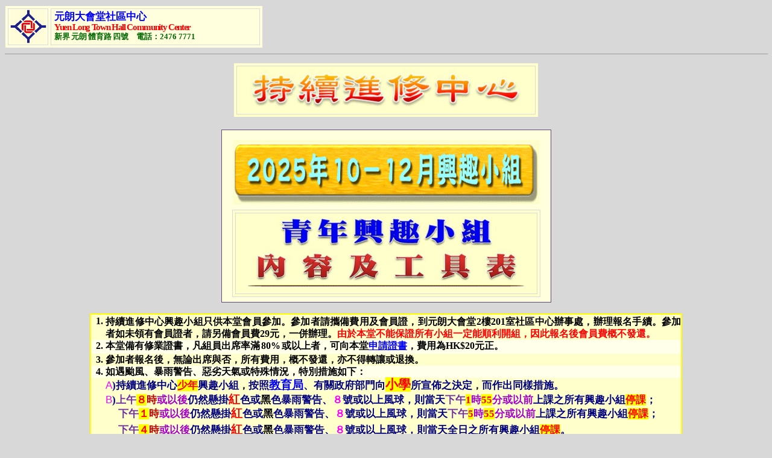

--- FILE ---
content_type: text/html
request_url: http://ylth.org/ce/1012/10yt.htm
body_size: 593343
content:
<html xmlns:v="urn:schemas-microsoft-com:vml"
xmlns:o="urn:schemas-microsoft-com:office:office"
xmlns:w="urn:schemas-microsoft-com:office:word"
xmlns:x="urn:schemas-microsoft-com:office:excel"
xmlns:m="http://schemas.microsoft.com/office/2004/12/omml"
xmlns="http://www.w3.org/TR/REC-html40">

<head>
<meta http-equiv=Content-Type content="text/html; charset=big5">
<meta name=ProgId content=Word.Document>
<meta name=Generator content="Microsoft Word 15">
<meta name=Originator content="Microsoft Word 15">
<link rel=File-List href="10yt.files/filelist.xml">
<link rel=Edit-Time-Data href="10yt.files/editdata.mso">
<link rel=OLE-Object-Data href="10yt.files/oledata.mso">
<!--[if !mso]>
<style>
v\:* {behavior:url(#default#VML);}
o\:* {behavior:url(#default#VML);}
w\:* {behavior:url(#default#VML);}
.shape {behavior:url(#default#VML);}
</style>
<![endif]-->
<title>持續進修中心 _元朗大會堂YUEN LONG TOWN HALL MANAGEMENT COMMITTEE LTD.</title>
<!--[if gte mso 9]><xml>
 <o:DocumentProperties>
  <o:Subject>持續進修中心 _元朗大會堂YUEN LONG TOWN HALL MANAGEMENT COMMITTEE LTD.</o:Subject>
  <o:Author>持續進修中心 _元朗大會堂YUEN LONG TOWN HALL MANAGEMENT COMMITTEE LTD.</o:Author>
  <o:Keywords>持續進修中心 _元朗大會堂YUEN LONG TOWN HALL MANAGEMENT COMMITTEE LTD.</o:Keywords>
  <o:LastAuthor>YY</o:LastAuthor>
  <o:Revision>2</o:Revision>
  <o:TotalTime>1</o:TotalTime>
  <o:LastPrinted>2016-07-29T10:29:00Z</o:LastPrinted>
  <o:Created>2025-12-31T02:40:00Z</o:Created>
  <o:LastSaved>2025-12-31T02:40:00Z</o:LastSaved>
  <o:Pages>1</o:Pages>
  <o:Words>1462</o:Words>
  <o:Characters>8334</o:Characters>
  <o:Manager>YUEN LONG TOWN HALL MANAGEMENT COMMITTEE LTD.</o:Manager>
  <o:Company>YUEN LONG TOWN HALL MANAGEMENT COMMITTEE LTD.</o:Company>
  <o:Lines>69</o:Lines>
  <o:Paragraphs>19</o:Paragraphs>
  <o:CharactersWithSpaces>9777</o:CharactersWithSpaces>
  <o:Version>16.00</o:Version>
 </o:DocumentProperties>
</xml><![endif]-->
<link rel=dataStoreItem href="10yt.files/item0001.xml"
target="10yt.files/props002.xml">
<link rel=themeData href="10yt.files/themedata.thmx">
<link rel=colorSchemeMapping href="10yt.files/colorschememapping.xml">
<!--[if gte mso 9]><xml>
 <w:WordDocument>
  <w:ActiveWritingStyle Lang="ZH-TW" VendorID="64" DLLVersion="5" NLCheck="1">1</w:ActiveWritingStyle>
  <w:ActiveWritingStyle Lang="EN-US" VendorID="64" DLLVersion="6" NLCheck="1">1</w:ActiveWritingStyle>
  <w:ActiveWritingStyle Lang="ZH-HK" VendorID="64" DLLVersion="5" NLCheck="1">1</w:ActiveWritingStyle>
  <w:ActiveWritingStyle Lang="ZH-TW" VendorID="64" DLLVersion="0" NLCheck="1">1</w:ActiveWritingStyle>
  <w:ActiveWritingStyle Lang="EN-US" VendorID="64" DLLVersion="4096" NLCheck="1">0</w:ActiveWritingStyle>
  <w:ActiveWritingStyle Lang="ZH-HK" VendorID="64" DLLVersion="0" NLCheck="1">0</w:ActiveWritingStyle>
  <w:SpellingState>Clean</w:SpellingState>
  <w:GrammarState>Clean</w:GrammarState>
  <w:TrackMoves>false</w:TrackMoves>
  <w:TrackFormatting/>
  <w:ValidateAgainstSchemas/>
  <w:SaveIfXMLInvalid>false</w:SaveIfXMLInvalid>
  <w:IgnoreMixedContent>false</w:IgnoreMixedContent>
  <w:AlwaysShowPlaceholderText>false</w:AlwaysShowPlaceholderText>
  <w:DoNotPromoteQF/>
  <w:LidThemeOther>EN-US</w:LidThemeOther>
  <w:LidThemeAsian>ZH-TW</w:LidThemeAsian>
  <w:LidThemeComplexScript>X-NONE</w:LidThemeComplexScript>
  <w:Compatibility>
   <w:BreakWrappedTables/>
   <w:SnapToGridInCell/>
   <w:WrapTextWithPunct/>
   <w:UseAsianBreakRules/>
   <w:DontGrowAutofit/>
   <w:SplitPgBreakAndParaMark/>
   <w:DontVertAlignCellWithSp/>
   <w:DontBreakConstrainedForcedTables/>
   <w:DontVertAlignInTxbx/>
   <w:Word11KerningPairs/>
   <w:CachedColBalance/>
   <w:UseFELayout/>
  </w:Compatibility>
  <w:BrowserLevel>MicrosoftInternetExplorer4</w:BrowserLevel>
  <m:mathPr>
   <m:mathFont m:val="Cambria Math"/>
   <m:brkBin m:val="before"/>
   <m:brkBinSub m:val="&#45;-"/>
   <m:smallFrac m:val="off"/>
   <m:dispDef/>
   <m:lMargin m:val="0"/>
   <m:rMargin m:val="0"/>
   <m:defJc m:val="centerGroup"/>
   <m:wrapIndent m:val="1440"/>
   <m:intLim m:val="subSup"/>
   <m:naryLim m:val="undOvr"/>
  </m:mathPr></w:WordDocument>
</xml><![endif]--><!--[if gte mso 9]><xml>
 <w:LatentStyles DefLockedState="false" DefUnhideWhenUsed="false"
  DefSemiHidden="false" DefQFormat="false" LatentStyleCount="376">
  <w:LsdException Locked="false" QFormat="true" Name="heading 1"/>
  <w:LsdException Locked="false" QFormat="true" Name="heading 3"/>
  <w:LsdException Locked="false" Priority="99" Name="annotation text"/>
  <w:LsdException Locked="false" Priority="99" Name="header"/>
  <w:LsdException Locked="false" Priority="99" Name="footer"/>
  <w:LsdException Locked="false" Priority="1" Name="Default Paragraph Font"/>
  <w:LsdException Locked="false" QFormat="true" Name="Hyperlink"/>
  <w:LsdException Locked="false" Priority="99" Name="FollowedHyperlink"/>
  <w:LsdException Locked="false" Priority="99" Name="Normal (Web)"/>
  <w:LsdException Locked="false" SemiHidden="true" UnhideWhenUsed="true"
   Name="Normal Table"/>
  <w:LsdException Locked="false" Priority="99" Name="annotation subject"/>
  <w:LsdException Locked="false" Priority="99" Name="No List"/>
  <w:LsdException Locked="false" SemiHidden="true" UnhideWhenUsed="true"
   Name="Table Simple 1"/>
  <w:LsdException Locked="false" SemiHidden="true" UnhideWhenUsed="true"
   Name="Table Simple 2"/>
  <w:LsdException Locked="false" SemiHidden="true" UnhideWhenUsed="true"
   Name="Table Simple 3"/>
  <w:LsdException Locked="false" SemiHidden="true" UnhideWhenUsed="true"
   Name="Table Classic 1"/>
  <w:LsdException Locked="false" SemiHidden="true" UnhideWhenUsed="true"
   Name="Table Classic 2"/>
  <w:LsdException Locked="false" SemiHidden="true" UnhideWhenUsed="true"
   Name="Table Classic 3"/>
  <w:LsdException Locked="false" SemiHidden="true" UnhideWhenUsed="true"
   Name="Table Classic 4"/>
  <w:LsdException Locked="false" SemiHidden="true" UnhideWhenUsed="true"
   Name="Table Colorful 1"/>
  <w:LsdException Locked="false" SemiHidden="true" UnhideWhenUsed="true"
   Name="Table Colorful 2"/>
  <w:LsdException Locked="false" SemiHidden="true" UnhideWhenUsed="true"
   Name="Table Colorful 3"/>
  <w:LsdException Locked="false" SemiHidden="true" UnhideWhenUsed="true"
   Name="Table Columns 1"/>
  <w:LsdException Locked="false" SemiHidden="true" UnhideWhenUsed="true"
   Name="Table Columns 2"/>
  <w:LsdException Locked="false" SemiHidden="true" UnhideWhenUsed="true"
   Name="Table Columns 3"/>
  <w:LsdException Locked="false" SemiHidden="true" UnhideWhenUsed="true"
   Name="Table Columns 4"/>
  <w:LsdException Locked="false" SemiHidden="true" UnhideWhenUsed="true"
   Name="Table Columns 5"/>
  <w:LsdException Locked="false" SemiHidden="true" UnhideWhenUsed="true"
   Name="Table Grid 1"/>
  <w:LsdException Locked="false" SemiHidden="true" UnhideWhenUsed="true"
   Name="Table Grid 2"/>
  <w:LsdException Locked="false" SemiHidden="true" UnhideWhenUsed="true"
   Name="Table Grid 3"/>
  <w:LsdException Locked="false" SemiHidden="true" UnhideWhenUsed="true"
   Name="Table Grid 4"/>
  <w:LsdException Locked="false" SemiHidden="true" UnhideWhenUsed="true"
   Name="Table Grid 5"/>
  <w:LsdException Locked="false" SemiHidden="true" UnhideWhenUsed="true"
   Name="Table Grid 6"/>
  <w:LsdException Locked="false" SemiHidden="true" UnhideWhenUsed="true"
   Name="Table Grid 7"/>
  <w:LsdException Locked="false" SemiHidden="true" UnhideWhenUsed="true"
   Name="Table Grid 8"/>
  <w:LsdException Locked="false" SemiHidden="true" UnhideWhenUsed="true"
   Name="Table List 1"/>
  <w:LsdException Locked="false" SemiHidden="true" UnhideWhenUsed="true"
   Name="Table List 2"/>
  <w:LsdException Locked="false" SemiHidden="true" UnhideWhenUsed="true"
   Name="Table List 3"/>
  <w:LsdException Locked="false" SemiHidden="true" UnhideWhenUsed="true"
   Name="Table List 4"/>
  <w:LsdException Locked="false" SemiHidden="true" UnhideWhenUsed="true"
   Name="Table List 5"/>
  <w:LsdException Locked="false" SemiHidden="true" UnhideWhenUsed="true"
   Name="Table List 6"/>
  <w:LsdException Locked="false" SemiHidden="true" UnhideWhenUsed="true"
   Name="Table List 7"/>
  <w:LsdException Locked="false" SemiHidden="true" UnhideWhenUsed="true"
   Name="Table List 8"/>
  <w:LsdException Locked="false" SemiHidden="true" UnhideWhenUsed="true"
   Name="Table 3D effects 1"/>
  <w:LsdException Locked="false" SemiHidden="true" UnhideWhenUsed="true"
   Name="Table 3D effects 2"/>
  <w:LsdException Locked="false" SemiHidden="true" UnhideWhenUsed="true"
   Name="Table 3D effects 3"/>
  <w:LsdException Locked="false" SemiHidden="true" UnhideWhenUsed="true"
   Name="Table Contemporary"/>
  <w:LsdException Locked="false" SemiHidden="true" UnhideWhenUsed="true"
   Name="Table Elegant"/>
  <w:LsdException Locked="false" SemiHidden="true" UnhideWhenUsed="true"
   Name="Table Professional"/>
  <w:LsdException Locked="false" SemiHidden="true" UnhideWhenUsed="true"
   Name="Table Subtle 1"/>
  <w:LsdException Locked="false" SemiHidden="true" UnhideWhenUsed="true"
   Name="Table Subtle 2"/>
  <w:LsdException Locked="false" SemiHidden="true" UnhideWhenUsed="true"
   Name="Table Web 1"/>
  <w:LsdException Locked="false" SemiHidden="true" UnhideWhenUsed="true"
   Name="Table Web 2"/>
  <w:LsdException Locked="false" SemiHidden="true" UnhideWhenUsed="true"
   Name="Table Web 3"/>
  <w:LsdException Locked="false" Priority="99" Name="Balloon Text"/>
  <w:LsdException Locked="false" Priority="39" Name="Table Grid"/>
  <w:LsdException Locked="false" SemiHidden="true" UnhideWhenUsed="true"
   Name="Table Theme"/>
  <w:LsdException Locked="false" Priority="99" SemiHidden="true"
   Name="Placeholder Text"/>
  <w:LsdException Locked="false" Priority="1" QFormat="true" Name="No Spacing"/>
  <w:LsdException Locked="false" Priority="60" Name="Light Shading"/>
  <w:LsdException Locked="false" Priority="61" Name="Light List"/>
  <w:LsdException Locked="false" Priority="62" Name="Light Grid"/>
  <w:LsdException Locked="false" Priority="63" Name="Medium Shading 1"/>
  <w:LsdException Locked="false" Priority="64" Name="Medium Shading 2"/>
  <w:LsdException Locked="false" Priority="65" Name="Medium List 1"/>
  <w:LsdException Locked="false" Priority="66" Name="Medium List 2"/>
  <w:LsdException Locked="false" Priority="67" Name="Medium Grid 1"/>
  <w:LsdException Locked="false" Priority="68" Name="Medium Grid 2"/>
  <w:LsdException Locked="false" Priority="69" Name="Medium Grid 3"/>
  <w:LsdException Locked="false" Priority="70" Name="Dark List"/>
  <w:LsdException Locked="false" Priority="71" Name="Colorful Shading"/>
  <w:LsdException Locked="false" Priority="72" Name="Colorful List"/>
  <w:LsdException Locked="false" Priority="73" Name="Colorful Grid"/>
  <w:LsdException Locked="false" Priority="60" Name="Light Shading Accent 1"/>
  <w:LsdException Locked="false" Priority="61" Name="Light List Accent 1"/>
  <w:LsdException Locked="false" Priority="62" Name="Light Grid Accent 1"/>
  <w:LsdException Locked="false" Priority="63" Name="Medium Shading 1 Accent 1"/>
  <w:LsdException Locked="false" Priority="64" Name="Medium Shading 2 Accent 1"/>
  <w:LsdException Locked="false" Priority="65" Name="Medium List 1 Accent 1"/>
  <w:LsdException Locked="false" Priority="99" SemiHidden="true" Name="Revision"/>
  <w:LsdException Locked="false" Priority="34" QFormat="true"
   Name="List Paragraph"/>
  <w:LsdException Locked="false" Priority="29" QFormat="true" Name="Quote"/>
  <w:LsdException Locked="false" Priority="30" QFormat="true"
   Name="Intense Quote"/>
  <w:LsdException Locked="false" Priority="66" Name="Medium List 2 Accent 1"/>
  <w:LsdException Locked="false" Priority="67" Name="Medium Grid 1 Accent 1"/>
  <w:LsdException Locked="false" Priority="68" Name="Medium Grid 2 Accent 1"/>
  <w:LsdException Locked="false" Priority="69" Name="Medium Grid 3 Accent 1"/>
  <w:LsdException Locked="false" Priority="70" Name="Dark List Accent 1"/>
  <w:LsdException Locked="false" Priority="71" Name="Colorful Shading Accent 1"/>
  <w:LsdException Locked="false" Priority="72" Name="Colorful List Accent 1"/>
  <w:LsdException Locked="false" Priority="73" Name="Colorful Grid Accent 1"/>
  <w:LsdException Locked="false" Priority="60" Name="Light Shading Accent 2"/>
  <w:LsdException Locked="false" Priority="61" Name="Light List Accent 2"/>
  <w:LsdException Locked="false" Priority="62" Name="Light Grid Accent 2"/>
  <w:LsdException Locked="false" Priority="63" Name="Medium Shading 1 Accent 2"/>
  <w:LsdException Locked="false" Priority="64" Name="Medium Shading 2 Accent 2"/>
  <w:LsdException Locked="false" Priority="65" Name="Medium List 1 Accent 2"/>
  <w:LsdException Locked="false" Priority="66" Name="Medium List 2 Accent 2"/>
  <w:LsdException Locked="false" Priority="67" Name="Medium Grid 1 Accent 2"/>
  <w:LsdException Locked="false" Priority="68" Name="Medium Grid 2 Accent 2"/>
  <w:LsdException Locked="false" Priority="69" Name="Medium Grid 3 Accent 2"/>
  <w:LsdException Locked="false" Priority="70" Name="Dark List Accent 2"/>
  <w:LsdException Locked="false" Priority="71" Name="Colorful Shading Accent 2"/>
  <w:LsdException Locked="false" Priority="72" Name="Colorful List Accent 2"/>
  <w:LsdException Locked="false" Priority="73" Name="Colorful Grid Accent 2"/>
  <w:LsdException Locked="false" Priority="60" Name="Light Shading Accent 3"/>
  <w:LsdException Locked="false" Priority="61" Name="Light List Accent 3"/>
  <w:LsdException Locked="false" Priority="62" Name="Light Grid Accent 3"/>
  <w:LsdException Locked="false" Priority="63" Name="Medium Shading 1 Accent 3"/>
  <w:LsdException Locked="false" Priority="64" Name="Medium Shading 2 Accent 3"/>
  <w:LsdException Locked="false" Priority="65" Name="Medium List 1 Accent 3"/>
  <w:LsdException Locked="false" Priority="66" Name="Medium List 2 Accent 3"/>
  <w:LsdException Locked="false" Priority="67" Name="Medium Grid 1 Accent 3"/>
  <w:LsdException Locked="false" Priority="68" Name="Medium Grid 2 Accent 3"/>
  <w:LsdException Locked="false" Priority="69" Name="Medium Grid 3 Accent 3"/>
  <w:LsdException Locked="false" Priority="70" Name="Dark List Accent 3"/>
  <w:LsdException Locked="false" Priority="71" Name="Colorful Shading Accent 3"/>
  <w:LsdException Locked="false" Priority="72" Name="Colorful List Accent 3"/>
  <w:LsdException Locked="false" Priority="73" Name="Colorful Grid Accent 3"/>
  <w:LsdException Locked="false" Priority="60" Name="Light Shading Accent 4"/>
  <w:LsdException Locked="false" Priority="61" Name="Light List Accent 4"/>
  <w:LsdException Locked="false" Priority="62" Name="Light Grid Accent 4"/>
  <w:LsdException Locked="false" Priority="63" Name="Medium Shading 1 Accent 4"/>
  <w:LsdException Locked="false" Priority="64" Name="Medium Shading 2 Accent 4"/>
  <w:LsdException Locked="false" Priority="65" Name="Medium List 1 Accent 4"/>
  <w:LsdException Locked="false" Priority="66" Name="Medium List 2 Accent 4"/>
  <w:LsdException Locked="false" Priority="67" Name="Medium Grid 1 Accent 4"/>
  <w:LsdException Locked="false" Priority="68" Name="Medium Grid 2 Accent 4"/>
  <w:LsdException Locked="false" Priority="69" Name="Medium Grid 3 Accent 4"/>
  <w:LsdException Locked="false" Priority="70" Name="Dark List Accent 4"/>
  <w:LsdException Locked="false" Priority="71" Name="Colorful Shading Accent 4"/>
  <w:LsdException Locked="false" Priority="72" Name="Colorful List Accent 4"/>
  <w:LsdException Locked="false" Priority="73" Name="Colorful Grid Accent 4"/>
  <w:LsdException Locked="false" Priority="60" Name="Light Shading Accent 5"/>
  <w:LsdException Locked="false" Priority="61" Name="Light List Accent 5"/>
  <w:LsdException Locked="false" Priority="62" Name="Light Grid Accent 5"/>
  <w:LsdException Locked="false" Priority="63" Name="Medium Shading 1 Accent 5"/>
  <w:LsdException Locked="false" Priority="64" Name="Medium Shading 2 Accent 5"/>
  <w:LsdException Locked="false" Priority="65" Name="Medium List 1 Accent 5"/>
  <w:LsdException Locked="false" Priority="66" Name="Medium List 2 Accent 5"/>
  <w:LsdException Locked="false" Priority="67" Name="Medium Grid 1 Accent 5"/>
  <w:LsdException Locked="false" Priority="68" Name="Medium Grid 2 Accent 5"/>
  <w:LsdException Locked="false" Priority="69" Name="Medium Grid 3 Accent 5"/>
  <w:LsdException Locked="false" Priority="70" Name="Dark List Accent 5"/>
  <w:LsdException Locked="false" Priority="71" Name="Colorful Shading Accent 5"/>
  <w:LsdException Locked="false" Priority="72" Name="Colorful List Accent 5"/>
  <w:LsdException Locked="false" Priority="73" Name="Colorful Grid Accent 5"/>
  <w:LsdException Locked="false" Priority="60" Name="Light Shading Accent 6"/>
  <w:LsdException Locked="false" Priority="61" Name="Light List Accent 6"/>
  <w:LsdException Locked="false" Priority="62" Name="Light Grid Accent 6"/>
  <w:LsdException Locked="false" Priority="63" Name="Medium Shading 1 Accent 6"/>
  <w:LsdException Locked="false" Priority="64" Name="Medium Shading 2 Accent 6"/>
  <w:LsdException Locked="false" Priority="65" Name="Medium List 1 Accent 6"/>
  <w:LsdException Locked="false" Priority="66" Name="Medium List 2 Accent 6"/>
  <w:LsdException Locked="false" Priority="67" Name="Medium Grid 1 Accent 6"/>
  <w:LsdException Locked="false" Priority="68" Name="Medium Grid 2 Accent 6"/>
  <w:LsdException Locked="false" Priority="69" Name="Medium Grid 3 Accent 6"/>
  <w:LsdException Locked="false" Priority="70" Name="Dark List Accent 6"/>
  <w:LsdException Locked="false" Priority="71" Name="Colorful Shading Accent 6"/>
  <w:LsdException Locked="false" Priority="72" Name="Colorful List Accent 6"/>
  <w:LsdException Locked="false" Priority="73" Name="Colorful Grid Accent 6"/>
  <w:LsdException Locked="false" Priority="19" QFormat="true"
   Name="Subtle Emphasis"/>
  <w:LsdException Locked="false" Priority="21" QFormat="true"
   Name="Intense Emphasis"/>
  <w:LsdException Locked="false" Priority="31" QFormat="true"
   Name="Subtle Reference"/>
  <w:LsdException Locked="false" Priority="32" QFormat="true"
   Name="Intense Reference"/>
  <w:LsdException Locked="false" Priority="33" QFormat="true" Name="Book Title"/>
  <w:LsdException Locked="false" Priority="37" SemiHidden="true"
   UnhideWhenUsed="true" Name="Bibliography"/>
  <w:LsdException Locked="false" Priority="39" SemiHidden="true"
   UnhideWhenUsed="true" QFormat="true" Name="TOC Heading"/>
  <w:LsdException Locked="false" Priority="41" Name="Plain Table 1"/>
  <w:LsdException Locked="false" Priority="42" Name="Plain Table 2"/>
  <w:LsdException Locked="false" Priority="43" Name="Plain Table 3"/>
  <w:LsdException Locked="false" Priority="44" Name="Plain Table 4"/>
  <w:LsdException Locked="false" Priority="45" Name="Plain Table 5"/>
  <w:LsdException Locked="false" Priority="40" Name="Grid Table Light"/>
  <w:LsdException Locked="false" Priority="46" Name="Grid Table 1 Light"/>
  <w:LsdException Locked="false" Priority="47" Name="Grid Table 2"/>
  <w:LsdException Locked="false" Priority="48" Name="Grid Table 3"/>
  <w:LsdException Locked="false" Priority="49" Name="Grid Table 4"/>
  <w:LsdException Locked="false" Priority="50" Name="Grid Table 5 Dark"/>
  <w:LsdException Locked="false" Priority="51" Name="Grid Table 6 Colorful"/>
  <w:LsdException Locked="false" Priority="52" Name="Grid Table 7 Colorful"/>
  <w:LsdException Locked="false" Priority="46"
   Name="Grid Table 1 Light Accent 1"/>
  <w:LsdException Locked="false" Priority="47" Name="Grid Table 2 Accent 1"/>
  <w:LsdException Locked="false" Priority="48" Name="Grid Table 3 Accent 1"/>
  <w:LsdException Locked="false" Priority="49" Name="Grid Table 4 Accent 1"/>
  <w:LsdException Locked="false" Priority="50" Name="Grid Table 5 Dark Accent 1"/>
  <w:LsdException Locked="false" Priority="51"
   Name="Grid Table 6 Colorful Accent 1"/>
  <w:LsdException Locked="false" Priority="52"
   Name="Grid Table 7 Colorful Accent 1"/>
  <w:LsdException Locked="false" Priority="46"
   Name="Grid Table 1 Light Accent 2"/>
  <w:LsdException Locked="false" Priority="47" Name="Grid Table 2 Accent 2"/>
  <w:LsdException Locked="false" Priority="48" Name="Grid Table 3 Accent 2"/>
  <w:LsdException Locked="false" Priority="49" Name="Grid Table 4 Accent 2"/>
  <w:LsdException Locked="false" Priority="50" Name="Grid Table 5 Dark Accent 2"/>
  <w:LsdException Locked="false" Priority="51"
   Name="Grid Table 6 Colorful Accent 2"/>
  <w:LsdException Locked="false" Priority="52"
   Name="Grid Table 7 Colorful Accent 2"/>
  <w:LsdException Locked="false" Priority="46"
   Name="Grid Table 1 Light Accent 3"/>
  <w:LsdException Locked="false" Priority="47" Name="Grid Table 2 Accent 3"/>
  <w:LsdException Locked="false" Priority="48" Name="Grid Table 3 Accent 3"/>
  <w:LsdException Locked="false" Priority="49" Name="Grid Table 4 Accent 3"/>
  <w:LsdException Locked="false" Priority="50" Name="Grid Table 5 Dark Accent 3"/>
  <w:LsdException Locked="false" Priority="51"
   Name="Grid Table 6 Colorful Accent 3"/>
  <w:LsdException Locked="false" Priority="52"
   Name="Grid Table 7 Colorful Accent 3"/>
  <w:LsdException Locked="false" Priority="46"
   Name="Grid Table 1 Light Accent 4"/>
  <w:LsdException Locked="false" Priority="47" Name="Grid Table 2 Accent 4"/>
  <w:LsdException Locked="false" Priority="48" Name="Grid Table 3 Accent 4"/>
  <w:LsdException Locked="false" Priority="49" Name="Grid Table 4 Accent 4"/>
  <w:LsdException Locked="false" Priority="50" Name="Grid Table 5 Dark Accent 4"/>
  <w:LsdException Locked="false" Priority="51"
   Name="Grid Table 6 Colorful Accent 4"/>
  <w:LsdException Locked="false" Priority="52"
   Name="Grid Table 7 Colorful Accent 4"/>
  <w:LsdException Locked="false" Priority="46"
   Name="Grid Table 1 Light Accent 5"/>
  <w:LsdException Locked="false" Priority="47" Name="Grid Table 2 Accent 5"/>
  <w:LsdException Locked="false" Priority="48" Name="Grid Table 3 Accent 5"/>
  <w:LsdException Locked="false" Priority="49" Name="Grid Table 4 Accent 5"/>
  <w:LsdException Locked="false" Priority="50" Name="Grid Table 5 Dark Accent 5"/>
  <w:LsdException Locked="false" Priority="51"
   Name="Grid Table 6 Colorful Accent 5"/>
  <w:LsdException Locked="false" Priority="52"
   Name="Grid Table 7 Colorful Accent 5"/>
  <w:LsdException Locked="false" Priority="46"
   Name="Grid Table 1 Light Accent 6"/>
  <w:LsdException Locked="false" Priority="47" Name="Grid Table 2 Accent 6"/>
  <w:LsdException Locked="false" Priority="48" Name="Grid Table 3 Accent 6"/>
  <w:LsdException Locked="false" Priority="49" Name="Grid Table 4 Accent 6"/>
  <w:LsdException Locked="false" Priority="50" Name="Grid Table 5 Dark Accent 6"/>
  <w:LsdException Locked="false" Priority="51"
   Name="Grid Table 6 Colorful Accent 6"/>
  <w:LsdException Locked="false" Priority="52"
   Name="Grid Table 7 Colorful Accent 6"/>
  <w:LsdException Locked="false" Priority="46" Name="List Table 1 Light"/>
  <w:LsdException Locked="false" Priority="47" Name="List Table 2"/>
  <w:LsdException Locked="false" Priority="48" Name="List Table 3"/>
  <w:LsdException Locked="false" Priority="49" Name="List Table 4"/>
  <w:LsdException Locked="false" Priority="50" Name="List Table 5 Dark"/>
  <w:LsdException Locked="false" Priority="51" Name="List Table 6 Colorful"/>
  <w:LsdException Locked="false" Priority="52" Name="List Table 7 Colorful"/>
  <w:LsdException Locked="false" Priority="46"
   Name="List Table 1 Light Accent 1"/>
  <w:LsdException Locked="false" Priority="47" Name="List Table 2 Accent 1"/>
  <w:LsdException Locked="false" Priority="48" Name="List Table 3 Accent 1"/>
  <w:LsdException Locked="false" Priority="49" Name="List Table 4 Accent 1"/>
  <w:LsdException Locked="false" Priority="50" Name="List Table 5 Dark Accent 1"/>
  <w:LsdException Locked="false" Priority="51"
   Name="List Table 6 Colorful Accent 1"/>
  <w:LsdException Locked="false" Priority="52"
   Name="List Table 7 Colorful Accent 1"/>
  <w:LsdException Locked="false" Priority="46"
   Name="List Table 1 Light Accent 2"/>
  <w:LsdException Locked="false" Priority="47" Name="List Table 2 Accent 2"/>
  <w:LsdException Locked="false" Priority="48" Name="List Table 3 Accent 2"/>
  <w:LsdException Locked="false" Priority="49" Name="List Table 4 Accent 2"/>
  <w:LsdException Locked="false" Priority="50" Name="List Table 5 Dark Accent 2"/>
  <w:LsdException Locked="false" Priority="51"
   Name="List Table 6 Colorful Accent 2"/>
  <w:LsdException Locked="false" Priority="52"
   Name="List Table 7 Colorful Accent 2"/>
  <w:LsdException Locked="false" Priority="46"
   Name="List Table 1 Light Accent 3"/>
  <w:LsdException Locked="false" Priority="47" Name="List Table 2 Accent 3"/>
  <w:LsdException Locked="false" Priority="48" Name="List Table 3 Accent 3"/>
  <w:LsdException Locked="false" Priority="49" Name="List Table 4 Accent 3"/>
  <w:LsdException Locked="false" Priority="50" Name="List Table 5 Dark Accent 3"/>
  <w:LsdException Locked="false" Priority="51"
   Name="List Table 6 Colorful Accent 3"/>
  <w:LsdException Locked="false" Priority="52"
   Name="List Table 7 Colorful Accent 3"/>
  <w:LsdException Locked="false" Priority="46"
   Name="List Table 1 Light Accent 4"/>
  <w:LsdException Locked="false" Priority="47" Name="List Table 2 Accent 4"/>
  <w:LsdException Locked="false" Priority="48" Name="List Table 3 Accent 4"/>
  <w:LsdException Locked="false" Priority="49" Name="List Table 4 Accent 4"/>
  <w:LsdException Locked="false" Priority="50" Name="List Table 5 Dark Accent 4"/>
  <w:LsdException Locked="false" Priority="51"
   Name="List Table 6 Colorful Accent 4"/>
  <w:LsdException Locked="false" Priority="52"
   Name="List Table 7 Colorful Accent 4"/>
  <w:LsdException Locked="false" Priority="46"
   Name="List Table 1 Light Accent 5"/>
  <w:LsdException Locked="false" Priority="47" Name="List Table 2 Accent 5"/>
  <w:LsdException Locked="false" Priority="48" Name="List Table 3 Accent 5"/>
  <w:LsdException Locked="false" Priority="49" Name="List Table 4 Accent 5"/>
  <w:LsdException Locked="false" Priority="50" Name="List Table 5 Dark Accent 5"/>
  <w:LsdException Locked="false" Priority="51"
   Name="List Table 6 Colorful Accent 5"/>
  <w:LsdException Locked="false" Priority="52"
   Name="List Table 7 Colorful Accent 5"/>
  <w:LsdException Locked="false" Priority="46"
   Name="List Table 1 Light Accent 6"/>
  <w:LsdException Locked="false" Priority="47" Name="List Table 2 Accent 6"/>
  <w:LsdException Locked="false" Priority="48" Name="List Table 3 Accent 6"/>
  <w:LsdException Locked="false" Priority="49" Name="List Table 4 Accent 6"/>
  <w:LsdException Locked="false" Priority="50" Name="List Table 5 Dark Accent 6"/>
  <w:LsdException Locked="false" Priority="51"
   Name="List Table 6 Colorful Accent 6"/>
  <w:LsdException Locked="false" Priority="52"
   Name="List Table 7 Colorful Accent 6"/>
  <w:LsdException Locked="false" Priority="99" SemiHidden="true"
   UnhideWhenUsed="true" Name="Mention"/>
  <w:LsdException Locked="false" Priority="99" SemiHidden="true"
   UnhideWhenUsed="true" Name="Smart Hyperlink"/>
  <w:LsdException Locked="false" Priority="99" SemiHidden="true"
   UnhideWhenUsed="true" Name="Hashtag"/>
  <w:LsdException Locked="false" Priority="99" SemiHidden="true"
   UnhideWhenUsed="true" Name="Unresolved Mention"/>
  <w:LsdException Locked="false" Priority="99" SemiHidden="true"
   UnhideWhenUsed="true" Name="Smart Link"/>
 </w:LatentStyles>
</xml><![endif]-->
<style>
<!--
 /* Font Definitions */
 @font-face
	{font-family:Wingdings;
	panose-1:5 0 0 0 0 0 0 0 0 0;
	mso-font-charset:2;
	mso-generic-font-family:auto;
	mso-font-pitch:variable;
	mso-font-signature:0 268435456 0 0 -2147483648 0;}
@font-face
	{font-family:新細明體;
	panose-1:2 2 5 0 0 0 0 0 0 0;
	mso-font-alt:PMingLiU;
	mso-font-charset:136;
	mso-generic-font-family:roman;
	mso-font-pitch:variable;
	mso-font-signature:-1610611969 684719354 22 0 1048577 0;}
@font-face
	{font-family:細明體;
	panose-1:2 2 5 9 0 0 0 0 0 0;
	mso-font-alt:MingLiU;
	mso-font-charset:136;
	mso-generic-font-family:modern;
	mso-font-pitch:fixed;
	mso-font-signature:-1610611969 684719354 22 0 1048577 0;}
@font-face
	{font-family:"Cambria Math";
	panose-1:2 4 5 3 5 4 6 3 2 4;
	mso-font-charset:0;
	mso-generic-font-family:roman;
	mso-font-pitch:variable;
	mso-font-signature:-536869121 1107305727 33554432 0 415 0;}
@font-face
	{font-family:"Segoe UI Emoji";
	panose-1:2 11 5 2 4 2 4 2 2 3;
	mso-font-charset:0;
	mso-generic-font-family:swiss;
	mso-font-pitch:variable;
	mso-font-signature:3 33554432 134217728 0 1 0;}
@font-face
	{font-family:Cambria;
	panose-1:2 4 5 3 5 4 6 3 2 4;
	mso-font-charset:0;
	mso-generic-font-family:roman;
	mso-font-pitch:variable;
	mso-font-signature:-536869121 1107305727 33554432 0 415 0;}
@font-face
	{font-family:"Arial Black";
	panose-1:2 11 10 4 2 1 2 2 2 4;
	mso-font-charset:0;
	mso-generic-font-family:swiss;
	mso-font-pitch:variable;
	mso-font-signature:-1610612049 1073772795 0 0 159 0;}
@font-face
	{font-family:微軟正黑體;
	panose-1:2 11 6 4 3 5 4 4 2 4;
	mso-font-charset:136;
	mso-generic-font-family:swiss;
	mso-font-pitch:variable;
	mso-font-signature:679 684672000 22 0 1048585 0;}
@font-face
	{font-family:"\@微軟正黑體";
	mso-font-charset:136;
	mso-generic-font-family:swiss;
	mso-font-pitch:variable;
	mso-font-signature:679 684672000 22 0 1048585 0;}
@font-face
	{font-family:"\@新細明體";
	panose-1:2 1 6 1 0 1 1 1 1 1;
	mso-font-charset:136;
	mso-generic-font-family:roman;
	mso-font-pitch:variable;
	mso-font-signature:-1610611969 684719354 22 0 1048577 0;}
@font-face
	{font-family:標楷體;
	panose-1:3 0 5 9 0 0 0 0 0 0;
	mso-font-charset:136;
	mso-generic-font-family:script;
	mso-font-pitch:fixed;
	mso-font-signature:3 135135232 22 0 1048577 0;}
@font-face
	{font-family:"\@標楷體";
	mso-font-charset:136;
	mso-generic-font-family:script;
	mso-font-pitch:fixed;
	mso-font-signature:3 135135232 22 0 1048577 0;}
@font-face
	{font-family:全真楷書;
	mso-font-alt:細明體;
	mso-font-charset:136;
	mso-generic-font-family:modern;
	mso-font-pitch:fixed;
	mso-font-signature:1 134742016 16 0 1048576 0;}
@font-face
	{font-family:"\@全真楷書";
	mso-font-charset:136;
	mso-generic-font-family:modern;
	mso-font-pitch:fixed;
	mso-font-signature:1 134742016 16 0 1048576 0;}
@font-face
	{font-family:"\@細明體";
	panose-1:2 1 6 9 0 1 1 1 1 1;
	mso-font-charset:136;
	mso-generic-font-family:modern;
	mso-font-pitch:fixed;
	mso-font-signature:-1610611969 684719354 22 0 1048577 0;}
@font-face
	{font-family:方正新書宋;
	panose-1:2 0 0 0 0 0 0 0 0 0;
	mso-font-charset:136;
	mso-generic-font-family:auto;
	mso-font-pitch:variable;
	mso-font-signature:1 134742016 16 0 1048576 0;}
@font-face
	{font-family:"\@方正新書宋";
	mso-font-charset:136;
	mso-generic-font-family:auto;
	mso-font-pitch:variable;
	mso-font-signature:1 134742016 16 0 1048576 0;}
@font-face
	{font-family:華康古印體;
	panose-1:3 1 5 9 0 0 0 0 0 0;
	mso-font-charset:136;
	mso-generic-font-family:script;
	mso-font-pitch:fixed;
	mso-font-signature:-2147482909 953154810 22 0 1048577 0;}
@font-face
	{font-family:"\@華康古印體";
	mso-font-charset:136;
	mso-generic-font-family:script;
	mso-font-pitch:fixed;
	mso-font-signature:-2147482909 953154810 22 0 1048577 0;}
 /* Style Definitions */
 p.MsoNormal, li.MsoNormal, div.MsoNormal
	{mso-style-unhide:no;
	mso-style-qformat:yes;
	mso-style-parent:"";
	margin:0cm;
	mso-pagination:widow-orphan;
	font-size:12.0pt;
	font-family:"新細明體",serif;
	mso-bidi-font-family:新細明體;}
h1
	{mso-style-unhide:no;
	mso-style-qformat:yes;
	mso-style-link:"標題 1 字元";
	mso-margin-top-alt:auto;
	margin-right:0cm;
	mso-margin-bottom-alt:auto;
	margin-left:0cm;
	mso-pagination:widow-orphan;
	mso-outline-level:1;
	font-size:24.0pt;
	font-family:"新細明體",serif;
	mso-bidi-font-family:新細明體;
	font-weight:bold;}
h3
	{mso-style-unhide:no;
	mso-style-qformat:yes;
	mso-style-link:"標題 3 字元";
	mso-margin-top-alt:auto;
	margin-right:0cm;
	mso-margin-bottom-alt:auto;
	margin-left:0cm;
	mso-pagination:widow-orphan;
	mso-outline-level:3;
	font-size:13.5pt;
	font-family:"新細明體",serif;
	mso-bidi-font-family:新細明體;
	font-weight:bold;}
p.MsoCommentText, li.MsoCommentText, div.MsoCommentText
	{mso-style-priority:99;
	mso-style-unhide:no;
	mso-style-link:"註解文字 字元";
	margin:0cm;
	mso-pagination:none;
	font-size:10.0pt;
	mso-bidi-font-size:12.0pt;
	font-family:"Times New Roman",serif;
	mso-fareast-font-family:新細明體;}
p.MsoHeader, li.MsoHeader, div.MsoHeader
	{mso-style-priority:99;
	mso-style-unhide:no;
	mso-style-link:"頁首 字元";
	margin:0cm;
	mso-pagination:widow-orphan;
	tab-stops:center 207.65pt right 415.3pt;
	layout-grid-mode:char;
	font-size:10.0pt;
	font-family:"新細明體",serif;
	mso-bidi-font-family:新細明體;}
p.MsoFooter, li.MsoFooter, div.MsoFooter
	{mso-style-priority:99;
	mso-style-unhide:no;
	mso-style-link:"頁尾 字元";
	margin:0cm;
	mso-pagination:widow-orphan;
	tab-stops:center 207.65pt right 415.3pt;
	layout-grid-mode:char;
	font-size:10.0pt;
	font-family:"新細明體",serif;
	mso-bidi-font-family:新細明體;}
a:link, span.MsoHyperlink
	{mso-style-unhide:no;
	mso-style-qformat:yes;
	color:blue;
	text-decoration:underline;
	text-underline:single;}
a:visited, span.MsoHyperlinkFollowed
	{mso-style-priority:99;
	mso-style-unhide:no;
	color:blue;
	text-decoration:underline;
	text-underline:single;}
p
	{mso-style-priority:99;
	mso-style-unhide:no;
	mso-margin-top-alt:auto;
	margin-right:0cm;
	mso-margin-bottom-alt:auto;
	margin-left:0cm;
	mso-pagination:widow-orphan;
	font-size:12.0pt;
	font-family:"新細明體",serif;
	mso-hansi-font-family:"Times New Roman";
	mso-bidi-font-family:"Times New Roman";}
address
	{mso-style-unhide:no;
	mso-style-link:"HTML 位址 字元";
	margin:0cm;
	mso-pagination:widow-orphan;
	font-size:12.0pt;
	font-family:"新細明體",serif;
	mso-bidi-font-family:新細明體;
	font-style:italic;}
code
	{mso-style-unhide:no;
	mso-ansi-font-size:12.0pt;
	mso-bidi-font-size:12.0pt;
	font-family:"Courier New";
	mso-ascii-font-family:"Courier New";
	mso-fareast-font-family:"Times New Roman";
	mso-hansi-font-family:"Courier New";
	mso-bidi-font-family:"Courier New";}
kbd
	{mso-style-unhide:no;
	mso-ansi-font-size:12.0pt;
	mso-bidi-font-size:12.0pt;
	font-family:"Courier New";
	mso-ascii-font-family:"Courier New";
	mso-fareast-font-family:"Times New Roman";
	mso-hansi-font-family:"Courier New";
	mso-bidi-font-family:"Courier New";}
pre
	{mso-style-unhide:no;
	mso-style-link:"HTML 預設格式 字元";
	margin:0cm;
	mso-pagination:widow-orphan;
	tab-stops:45.8pt 91.6pt 137.4pt 183.2pt 229.0pt 274.8pt 320.6pt 366.4pt 412.2pt 458.0pt 503.8pt 549.6pt 595.4pt 641.2pt 687.0pt 732.8pt;
	font-size:10.0pt;
	font-family:"Courier New";
	mso-fareast-font-family:新細明體;}
samp
	{mso-style-unhide:no;
	font-family:"Courier New";
	mso-ascii-font-family:"Courier New";
	mso-fareast-font-family:"Times New Roman";
	mso-hansi-font-family:"Courier New";
	mso-bidi-font-family:"Courier New";}
tt
	{mso-style-unhide:no;
	mso-ansi-font-size:12.0pt;
	mso-bidi-font-size:12.0pt;
	font-family:"Courier New";
	mso-ascii-font-family:"Courier New";
	mso-fareast-font-family:"Times New Roman";
	mso-hansi-font-family:"Courier New";
	mso-bidi-font-family:"Courier New";}
p.MsoCommentSubject, li.MsoCommentSubject, div.MsoCommentSubject
	{mso-style-priority:99;
	mso-style-unhide:no;
	mso-style-parent:註解文字;
	mso-style-link:"註解主旨 字元";
	mso-style-next:註解文字;
	margin:0cm;
	mso-pagination:none;
	font-size:10.0pt;
	mso-bidi-font-size:12.0pt;
	font-family:"Times New Roman",serif;
	mso-fareast-font-family:新細明體;
	font-weight:bold;}
p.MsoAcetate, li.MsoAcetate, div.MsoAcetate
	{mso-style-priority:99;
	mso-style-unhide:no;
	mso-style-link:"註解方塊文字 字元";
	margin:0cm;
	mso-pagination:widow-orphan;
	font-size:9.0pt;
	font-family:"Cambria",serif;
	mso-fareast-font-family:新細明體;
	mso-bidi-font-family:"Times New Roman";}
p.MsoListParagraph, li.MsoListParagraph, div.MsoListParagraph
	{mso-style-priority:34;
	mso-style-unhide:no;
	mso-style-qformat:yes;
	margin-top:0cm;
	margin-right:0cm;
	margin-bottom:0cm;
	margin-left:24.0pt;
	mso-para-margin-top:0cm;
	mso-para-margin-right:0cm;
	mso-para-margin-bottom:0cm;
	mso-para-margin-left:2.0gd;
	mso-pagination:widow-orphan;
	font-size:12.0pt;
	font-family:"新細明體",serif;
	mso-hansi-font-family:"Times New Roman";
	mso-bidi-font-family:"Times New Roman";}
span.HTML
	{mso-style-name:"HTML 位址 字元";
	mso-style-unhide:no;
	mso-style-locked:yes;
	mso-style-link:"HTML 位址";
	mso-ansi-font-size:12.0pt;
	mso-bidi-font-size:12.0pt;
	font-family:"新細明體",serif;
	mso-ascii-font-family:新細明體;
	mso-fareast-font-family:新細明體;
	mso-hansi-font-family:新細明體;
	mso-bidi-font-family:新細明體;
	font-style:italic;}
span.1
	{mso-style-name:"標題 1 字元";
	mso-style-unhide:no;
	mso-style-locked:yes;
	mso-style-link:"標題 1";
	mso-ansi-font-size:26.0pt;
	mso-bidi-font-size:26.0pt;
	font-family:"Cambria",serif;
	mso-ascii-font-family:Cambria;
	mso-fareast-font-family:新細明體;
	mso-hansi-font-family:Cambria;
	mso-bidi-font-family:"Times New Roman";
	mso-font-kerning:26.0pt;
	font-weight:bold;}
span.3
	{mso-style-name:"標題 3 字元";
	mso-style-unhide:no;
	mso-style-locked:yes;
	mso-style-link:"標題 3";
	mso-ansi-font-size:18.0pt;
	mso-bidi-font-size:18.0pt;
	font-family:"Cambria",serif;
	mso-ascii-font-family:Cambria;
	mso-fareast-font-family:新細明體;
	mso-hansi-font-family:Cambria;
	mso-bidi-font-family:"Times New Roman";
	font-weight:bold;}
span.HTML0
	{mso-style-name:"HTML 預設格式 字元";
	mso-style-unhide:no;
	mso-style-locked:yes;
	mso-style-link:"HTML 預設格式";
	font-family:"Courier New";
	mso-ascii-font-family:"Courier New";
	mso-fareast-font-family:新細明體;
	mso-hansi-font-family:"Courier New";
	mso-bidi-font-family:"Courier New";}
p.msonormal0, li.msonormal0, div.msonormal0
	{mso-style-name:msonormal;
	mso-style-priority:99;
	mso-style-unhide:no;
	mso-margin-top-alt:auto;
	margin-right:0cm;
	mso-margin-bottom-alt:auto;
	margin-left:0cm;
	mso-pagination:widow-orphan;
	font-size:12.0pt;
	font-family:"新細明體",serif;
	mso-hansi-font-family:"Times New Roman";
	mso-bidi-font-family:"Times New Roman";}
span.a
	{mso-style-name:"註解文字 字元";
	mso-style-priority:99;
	mso-style-unhide:no;
	mso-style-locked:yes;
	mso-style-link:註解文字;
	mso-bidi-font-size:12.0pt;
	font-family:"新細明體",serif;
	mso-ascii-font-family:新細明體;
	mso-fareast-font-family:新細明體;
	mso-hansi-font-family:新細明體;}
span.a0
	{mso-style-name:"頁首 字元";
	mso-style-priority:99;
	mso-style-unhide:no;
	mso-style-locked:yes;
	mso-style-link:頁首;
	font-family:"新細明體",serif;
	mso-ascii-font-family:新細明體;
	mso-fareast-font-family:新細明體;
	mso-hansi-font-family:新細明體;
	mso-bidi-font-family:新細明體;}
span.a1
	{mso-style-name:"頁尾 字元";
	mso-style-priority:99;
	mso-style-unhide:no;
	mso-style-locked:yes;
	mso-style-link:頁尾;
	font-family:"新細明體",serif;
	mso-ascii-font-family:新細明體;
	mso-fareast-font-family:新細明體;
	mso-hansi-font-family:新細明體;
	mso-bidi-font-family:新細明體;}
span.a2
	{mso-style-name:"註解主旨 字元";
	mso-style-priority:99;
	mso-style-unhide:no;
	mso-style-locked:yes;
	mso-style-parent:"註解文字 字元";
	mso-style-link:註解主旨;
	mso-bidi-font-size:12.0pt;
	font-family:"新細明體",serif;
	mso-ascii-font-family:新細明體;
	mso-fareast-font-family:新細明體;
	mso-hansi-font-family:新細明體;
	font-weight:bold;}
span.a3
	{mso-style-name:"註解方塊文字 字元";
	mso-style-priority:99;
	mso-style-unhide:no;
	mso-style-locked:yes;
	mso-style-link:註解方塊文字;
	mso-ansi-font-size:9.0pt;
	mso-bidi-font-size:9.0pt;
	font-family:"Cambria",serif;
	mso-ascii-font-family:Cambria;
	mso-fareast-font-family:新細明體;
	mso-hansi-font-family:Cambria;
	mso-bidi-font-family:"Times New Roman";}
p.style0, li.style0, div.style0
	{mso-style-name:style0;
	mso-style-priority:99;
	mso-style-unhide:no;
	mso-margin-top-alt:auto;
	margin-right:0cm;
	mso-margin-bottom-alt:auto;
	margin-left:0cm;
	mso-pagination:widow-orphan;
	font-size:12.0pt;
	font-family:"新細明體",serif;
	mso-bidi-font-family:新細明體;}
p.xl31, li.xl31, div.xl31
	{mso-style-name:xl31;
	mso-style-priority:99;
	mso-style-unhide:no;
	mso-margin-top-alt:auto;
	margin-right:0cm;
	mso-margin-bottom-alt:auto;
	margin-left:0cm;
	text-align:center;
	mso-pagination:widow-orphan;
	border:none;
	mso-border-top-alt:solid windowtext .5pt;
	mso-border-bottom-alt:solid windowtext .5pt;
	padding:0cm;
	mso-padding-alt:0cm 0cm 0cm 0cm;
	font-size:12.0pt;
	font-family:"Times New Roman",serif;
	mso-fareast-font-family:新細明體;}
p.font7, li.font7, div.font7
	{mso-style-name:font7;
	mso-style-priority:99;
	mso-style-unhide:no;
	mso-margin-top-alt:auto;
	margin-right:0cm;
	mso-margin-bottom-alt:auto;
	margin-left:0cm;
	mso-pagination:widow-orphan;
	font-size:12.0pt;
	font-family:細明體;
	mso-bidi-font-family:新細明體;}
p.font8, li.font8, div.font8
	{mso-style-name:font8;
	mso-style-priority:99;
	mso-style-unhide:no;
	mso-margin-top-alt:auto;
	margin-right:0cm;
	mso-margin-bottom-alt:auto;
	margin-left:0cm;
	mso-pagination:widow-orphan;
	font-size:8.0pt;
	font-family:細明體;
	mso-bidi-font-family:新細明體;}
p.font9, li.font9, div.font9
	{mso-style-name:font9;
	mso-style-priority:99;
	mso-style-unhide:no;
	mso-margin-top-alt:auto;
	margin-right:0cm;
	mso-margin-bottom-alt:auto;
	margin-left:0cm;
	mso-pagination:widow-orphan;
	font-size:11.0pt;
	font-family:細明體;
	mso-bidi-font-family:新細明體;}
p.xl22, li.xl22, div.xl22
	{mso-style-name:xl22;
	mso-style-priority:99;
	mso-style-unhide:no;
	mso-margin-top-alt:auto;
	margin-right:0cm;
	mso-margin-bottom-alt:auto;
	margin-left:0cm;
	mso-pagination:widow-orphan;
	font-size:12.0pt;
	font-family:"Times New Roman",serif;
	mso-fareast-font-family:新細明體;}
p.xl23, li.xl23, div.xl23
	{mso-style-name:xl23;
	mso-style-priority:99;
	mso-style-unhide:no;
	mso-margin-top-alt:auto;
	margin-right:0cm;
	mso-margin-bottom-alt:auto;
	margin-left:0cm;
	mso-pagination:widow-orphan;
	border:none;
	mso-border-top-alt:solid windowtext .5pt;
	mso-border-left-alt:solid windowtext .5pt;
	mso-border-bottom-alt:solid windowtext .5pt;
	padding:0cm;
	mso-padding-alt:0cm 0cm 0cm 0cm;
	font-size:12.0pt;
	font-family:"Times New Roman",serif;
	mso-fareast-font-family:新細明體;}
p.xl24, li.xl24, div.xl24
	{mso-style-name:xl24;
	mso-style-priority:99;
	mso-style-unhide:no;
	mso-margin-top-alt:auto;
	margin-right:0cm;
	mso-margin-bottom-alt:auto;
	margin-left:0cm;
	mso-pagination:widow-orphan;
	border:none;
	mso-border-top-alt:solid windowtext .5pt;
	mso-border-bottom-alt:solid windowtext .5pt;
	padding:0cm;
	mso-padding-alt:0cm 0cm 0cm 0cm;
	font-size:12.0pt;
	font-family:"Times New Roman",serif;
	mso-fareast-font-family:新細明體;}
p.xl25, li.xl25, div.xl25
	{mso-style-name:xl25;
	mso-style-priority:99;
	mso-style-unhide:no;
	mso-margin-top-alt:auto;
	margin-right:0cm;
	mso-margin-bottom-alt:auto;
	margin-left:0cm;
	mso-pagination:widow-orphan;
	border:none;
	mso-border-bottom-alt:solid windowtext .5pt;
	padding:0cm;
	mso-padding-alt:0cm 0cm 0cm 0cm;
	font-size:12.0pt;
	font-family:"Times New Roman",serif;
	mso-fareast-font-family:新細明體;}
p.xl26, li.xl26, div.xl26
	{mso-style-name:xl26;
	mso-style-priority:99;
	mso-style-unhide:no;
	mso-margin-top-alt:auto;
	margin-right:0cm;
	mso-margin-bottom-alt:auto;
	margin-left:0cm;
	mso-pagination:widow-orphan;
	border:none;
	mso-border-bottom-alt:solid windowtext .5pt;
	padding:0cm;
	mso-padding-alt:0cm 0cm 0cm 0cm;
	font-size:12.0pt;
	font-family:"Times New Roman",serif;
	mso-fareast-font-family:新細明體;}
p.xl27, li.xl27, div.xl27
	{mso-style-name:xl27;
	mso-style-priority:99;
	mso-style-unhide:no;
	mso-margin-top-alt:auto;
	margin-right:0cm;
	mso-margin-bottom-alt:auto;
	margin-left:0cm;
	mso-pagination:widow-orphan;
	border:none;
	mso-border-top-alt:solid windowtext .5pt;
	mso-border-bottom-alt:solid windowtext .5pt;
	padding:0cm;
	mso-padding-alt:0cm 0cm 0cm 0cm;
	font-size:12.0pt;
	font-family:"Times New Roman",serif;
	mso-fareast-font-family:新細明體;}
p.xl28, li.xl28, div.xl28
	{mso-style-name:xl28;
	mso-style-priority:99;
	mso-style-unhide:no;
	mso-margin-top-alt:auto;
	margin-right:0cm;
	mso-margin-bottom-alt:auto;
	margin-left:0cm;
	mso-pagination:widow-orphan;
	border:none;
	mso-border-top-alt:solid windowtext .5pt;
	mso-border-bottom-alt:solid windowtext .5pt;
	mso-border-right-alt:solid windowtext .5pt;
	padding:0cm;
	mso-padding-alt:0cm 0cm 0cm 0cm;
	font-size:12.0pt;
	font-family:"Times New Roman",serif;
	mso-fareast-font-family:新細明體;}
p.xl29, li.xl29, div.xl29
	{mso-style-name:xl29;
	mso-style-priority:99;
	mso-style-unhide:no;
	mso-margin-top-alt:auto;
	margin-right:0cm;
	mso-margin-bottom-alt:auto;
	margin-left:0cm;
	text-align:right;
	mso-pagination:widow-orphan;
	border:none;
	mso-border-top-alt:solid windowtext .5pt;
	mso-border-left-alt:solid windowtext .5pt;
	mso-border-bottom-alt:solid windowtext .5pt;
	padding:0cm;
	mso-padding-alt:0cm 0cm 0cm 0cm;
	font-size:12.0pt;
	font-family:"Times New Roman",serif;
	mso-fareast-font-family:新細明體;}
p.xl30, li.xl30, div.xl30
	{mso-style-name:xl30;
	mso-style-priority:99;
	mso-style-unhide:no;
	mso-margin-top-alt:auto;
	margin-right:0cm;
	mso-margin-bottom-alt:auto;
	margin-left:0cm;
	text-align:center;
	mso-pagination:widow-orphan;
	border:none;
	mso-border-top-alt:solid windowtext .5pt;
	mso-border-bottom-alt:solid windowtext .5pt;
	padding:0cm;
	mso-padding-alt:0cm 0cm 0cm 0cm;
	font-size:12.0pt;
	font-family:"Times New Roman",serif;
	mso-fareast-font-family:新細明體;}
p.xl32, li.xl32, div.xl32
	{mso-style-name:xl32;
	mso-style-priority:99;
	mso-style-unhide:no;
	mso-margin-top-alt:auto;
	margin-right:0cm;
	mso-margin-bottom-alt:auto;
	margin-left:0cm;
	mso-pagination:widow-orphan;
	border:none;
	mso-border-top-alt:solid windowtext .5pt;
	mso-border-bottom-alt:solid windowtext .5pt;
	padding:0cm;
	mso-padding-alt:0cm 0cm 0cm 0cm;
	font-size:12.0pt;
	font-family:"Times New Roman",serif;
	mso-fareast-font-family:新細明體;}
p.xl33, li.xl33, div.xl33
	{mso-style-name:xl33;
	mso-style-priority:99;
	mso-style-unhide:no;
	mso-margin-top-alt:auto;
	margin-right:0cm;
	mso-margin-bottom-alt:auto;
	margin-left:0cm;
	mso-pagination:widow-orphan;
	border:none;
	mso-border-top-alt:solid windowtext .5pt;
	mso-border-bottom-alt:solid windowtext .5pt;
	padding:0cm;
	mso-padding-alt:0cm 0cm 0cm 0cm;
	font-size:12.0pt;
	font-family:"Times New Roman",serif;
	mso-fareast-font-family:新細明體;}
p.xl34, li.xl34, div.xl34
	{mso-style-name:xl34;
	mso-style-priority:99;
	mso-style-unhide:no;
	mso-margin-top-alt:auto;
	margin-right:0cm;
	mso-margin-bottom-alt:auto;
	margin-left:0cm;
	mso-pagination:widow-orphan;
	border:none;
	mso-border-top-alt:solid windowtext .5pt;
	mso-border-bottom-alt:solid windowtext .5pt;
	padding:0cm;
	mso-padding-alt:0cm 0cm 0cm 0cm;
	font-size:12.0pt;
	font-family:細明體;
	mso-bidi-font-family:新細明體;}
p.xl35, li.xl35, div.xl35
	{mso-style-name:xl35;
	mso-style-priority:99;
	mso-style-unhide:no;
	mso-margin-top-alt:auto;
	margin-right:0cm;
	mso-margin-bottom-alt:auto;
	margin-left:0cm;
	mso-pagination:widow-orphan;
	border:none;
	mso-border-top-alt:solid windowtext .5pt;
	mso-border-left-alt:solid windowtext .5pt;
	mso-border-bottom-alt:solid windowtext .5pt;
	padding:0cm;
	mso-padding-alt:0cm 0cm 0cm 0cm;
	font-size:12.0pt;
	font-family:"Times New Roman",serif;
	mso-fareast-font-family:新細明體;}
p.xl36, li.xl36, div.xl36
	{mso-style-name:xl36;
	mso-style-priority:99;
	mso-style-unhide:no;
	mso-margin-top-alt:auto;
	margin-right:0cm;
	mso-margin-bottom-alt:auto;
	margin-left:0cm;
	mso-pagination:widow-orphan;
	border:none;
	mso-border-top-alt:solid windowtext .5pt;
	mso-border-bottom-alt:solid windowtext .5pt;
	padding:0cm;
	mso-padding-alt:0cm 0cm 0cm 0cm;
	font-size:12.0pt;
	font-family:"Times New Roman",serif;
	mso-fareast-font-family:新細明體;}
p.xl37, li.xl37, div.xl37
	{mso-style-name:xl37;
	mso-style-priority:99;
	mso-style-unhide:no;
	mso-margin-top-alt:auto;
	margin-right:0cm;
	mso-margin-bottom-alt:auto;
	margin-left:0cm;
	mso-pagination:widow-orphan;
	border:none;
	mso-border-top-alt:solid windowtext .5pt;
	mso-border-left-alt:solid windowtext .5pt;
	mso-border-bottom-alt:solid windowtext .5pt;
	padding:0cm;
	mso-padding-alt:0cm 0cm 0cm 0cm;
	font-size:12.0pt;
	font-family:"Times New Roman",serif;
	mso-fareast-font-family:新細明體;}
p.xl38, li.xl38, div.xl38
	{mso-style-name:xl38;
	mso-style-priority:99;
	mso-style-unhide:no;
	mso-margin-top-alt:auto;
	margin-right:0cm;
	mso-margin-bottom-alt:auto;
	margin-left:0cm;
	text-align:center;
	mso-pagination:widow-orphan;
	border:none;
	mso-border-top-alt:solid windowtext .5pt;
	mso-border-left-alt:solid windowtext .5pt;
	mso-border-bottom-alt:solid windowtext .5pt;
	padding:0cm;
	mso-padding-alt:0cm 0cm 0cm 0cm;
	font-size:12.0pt;
	font-family:"Times New Roman",serif;
	mso-fareast-font-family:新細明體;}
p.xl39, li.xl39, div.xl39
	{mso-style-name:xl39;
	mso-style-priority:99;
	mso-style-unhide:no;
	mso-margin-top-alt:auto;
	margin-right:0cm;
	mso-margin-bottom-alt:auto;
	margin-left:0cm;
	text-align:center;
	mso-pagination:widow-orphan;
	border:none;
	mso-border-top-alt:solid windowtext .5pt;
	mso-border-bottom-alt:solid windowtext .5pt;
	padding:0cm;
	mso-padding-alt:0cm 0cm 0cm 0cm;
	font-size:12.0pt;
	font-family:"Times New Roman",serif;
	mso-fareast-font-family:新細明體;}
p.xl40, li.xl40, div.xl40
	{mso-style-name:xl40;
	mso-style-priority:99;
	mso-style-unhide:no;
	mso-margin-top-alt:auto;
	margin-right:0cm;
	mso-margin-bottom-alt:auto;
	margin-left:0cm;
	text-align:center;
	mso-pagination:widow-orphan;
	border:none;
	mso-border-top-alt:solid windowtext .5pt;
	mso-border-left-alt:solid windowtext .5pt;
	mso-border-bottom-alt:solid windowtext .5pt;
	padding:0cm;
	mso-padding-alt:0cm 0cm 0cm 0cm;
	font-size:12.0pt;
	font-family:"Times New Roman",serif;
	mso-fareast-font-family:新細明體;}
p.xl41, li.xl41, div.xl41
	{mso-style-name:xl41;
	mso-style-priority:99;
	mso-style-unhide:no;
	mso-margin-top-alt:auto;
	margin-right:0cm;
	mso-margin-bottom-alt:auto;
	margin-left:0cm;
	text-align:center;
	mso-pagination:widow-orphan;
	border:none;
	mso-border-top-alt:solid windowtext .5pt;
	mso-border-bottom-alt:solid windowtext .5pt;
	mso-border-right-alt:solid windowtext .5pt;
	padding:0cm;
	mso-padding-alt:0cm 0cm 0cm 0cm;
	font-size:12.0pt;
	font-family:細明體;
	mso-bidi-font-family:新細明體;}
p.xl42, li.xl42, div.xl42
	{mso-style-name:xl42;
	mso-style-priority:99;
	mso-style-unhide:no;
	mso-margin-top-alt:auto;
	margin-right:0cm;
	mso-margin-bottom-alt:auto;
	margin-left:0cm;
	text-align:center;
	mso-pagination:widow-orphan;
	border:none;
	mso-border-alt:solid windowtext .5pt;
	padding:0cm;
	mso-padding-alt:0cm 0cm 0cm 0cm;
	font-size:12.0pt;
	font-family:"Times New Roman",serif;
	mso-fareast-font-family:新細明體;}
p.xl43, li.xl43, div.xl43
	{mso-style-name:xl43;
	mso-style-priority:99;
	mso-style-unhide:no;
	mso-margin-top-alt:auto;
	margin-right:0cm;
	mso-margin-bottom-alt:auto;
	margin-left:0cm;
	mso-pagination:widow-orphan;
	border:none;
	mso-border-left-alt:solid windowtext .5pt;
	mso-border-bottom-alt:solid windowtext .5pt;
	padding:0cm;
	mso-padding-alt:0cm 0cm 0cm 0cm;
	font-size:12.0pt;
	font-family:"Times New Roman",serif;
	mso-fareast-font-family:新細明體;}
p.xl44, li.xl44, div.xl44
	{mso-style-name:xl44;
	mso-style-priority:99;
	mso-style-unhide:no;
	mso-margin-top-alt:auto;
	margin-right:0cm;
	mso-margin-bottom-alt:auto;
	margin-left:0cm;
	mso-pagination:widow-orphan;
	border:none;
	mso-border-bottom-alt:solid windowtext .5pt;
	padding:0cm;
	mso-padding-alt:0cm 0cm 0cm 0cm;
	font-size:12.0pt;
	font-family:"Times New Roman",serif;
	mso-fareast-font-family:新細明體;}
p.xl45, li.xl45, div.xl45
	{mso-style-name:xl45;
	mso-style-priority:99;
	mso-style-unhide:no;
	mso-margin-top-alt:auto;
	margin-right:0cm;
	mso-margin-bottom-alt:auto;
	margin-left:0cm;
	mso-pagination:widow-orphan;
	border:none;
	mso-border-left-alt:solid windowtext .5pt;
	mso-border-bottom-alt:solid windowtext .5pt;
	padding:0cm;
	mso-padding-alt:0cm 0cm 0cm 0cm;
	font-size:12.0pt;
	font-family:細明體;
	mso-bidi-font-family:新細明體;}
p.xl46, li.xl46, div.xl46
	{mso-style-name:xl46;
	mso-style-priority:99;
	mso-style-unhide:no;
	mso-margin-top-alt:auto;
	margin-right:0cm;
	mso-margin-bottom-alt:auto;
	margin-left:0cm;
	mso-pagination:widow-orphan;
	border:none;
	mso-border-top-alt:solid windowtext .5pt;
	mso-border-bottom-alt:solid windowtext .5pt;
	padding:0cm;
	mso-padding-alt:0cm 0cm 0cm 0cm;
	font-size:12.0pt;
	font-family:細明體;
	mso-bidi-font-family:新細明體;}
p.xl47, li.xl47, div.xl47
	{mso-style-name:xl47;
	mso-style-priority:99;
	mso-style-unhide:no;
	mso-margin-top-alt:auto;
	margin-right:0cm;
	mso-margin-bottom-alt:auto;
	margin-left:0cm;
	mso-pagination:widow-orphan;
	border:none;
	mso-border-bottom-alt:solid windowtext .5pt;
	mso-border-right-alt:solid windowtext .5pt;
	padding:0cm;
	mso-padding-alt:0cm 0cm 0cm 0cm;
	font-size:12.0pt;
	font-family:"Times New Roman",serif;
	mso-fareast-font-family:新細明體;}
p.xl48, li.xl48, div.xl48
	{mso-style-name:xl48;
	mso-style-priority:99;
	mso-style-unhide:no;
	mso-margin-top-alt:auto;
	margin-right:0cm;
	mso-margin-bottom-alt:auto;
	margin-left:0cm;
	text-align:right;
	mso-pagination:widow-orphan;
	border:none;
	mso-border-left-alt:solid windowtext .5pt;
	mso-border-bottom-alt:solid windowtext .5pt;
	padding:0cm;
	mso-padding-alt:0cm 0cm 0cm 0cm;
	font-size:12.0pt;
	font-family:"Times New Roman",serif;
	mso-fareast-font-family:新細明體;}
p.xl49, li.xl49, div.xl49
	{mso-style-name:xl49;
	mso-style-priority:99;
	mso-style-unhide:no;
	mso-margin-top-alt:auto;
	margin-right:0cm;
	mso-margin-bottom-alt:auto;
	margin-left:0cm;
	text-align:center;
	mso-pagination:widow-orphan;
	border:none;
	mso-border-bottom-alt:solid windowtext .5pt;
	padding:0cm;
	mso-padding-alt:0cm 0cm 0cm 0cm;
	font-size:12.0pt;
	font-family:"Times New Roman",serif;
	mso-fareast-font-family:新細明體;}
p.xl50, li.xl50, div.xl50
	{mso-style-name:xl50;
	mso-style-priority:99;
	mso-style-unhide:no;
	mso-margin-top-alt:auto;
	margin-right:0cm;
	mso-margin-bottom-alt:auto;
	margin-left:0cm;
	mso-pagination:widow-orphan;
	border:none;
	mso-border-bottom-alt:solid windowtext .5pt;
	padding:0cm;
	mso-padding-alt:0cm 0cm 0cm 0cm;
	font-size:12.0pt;
	font-family:"Times New Roman",serif;
	mso-fareast-font-family:新細明體;}
p.xl51, li.xl51, div.xl51
	{mso-style-name:xl51;
	mso-style-priority:99;
	mso-style-unhide:no;
	mso-margin-top-alt:auto;
	margin-right:0cm;
	mso-margin-bottom-alt:auto;
	margin-left:0cm;
	mso-pagination:widow-orphan;
	border:none;
	mso-border-bottom-alt:solid windowtext .5pt;
	padding:0cm;
	mso-padding-alt:0cm 0cm 0cm 0cm;
	font-size:12.0pt;
	font-family:細明體;
	mso-bidi-font-family:新細明體;}
p.xl52, li.xl52, div.xl52
	{mso-style-name:xl52;
	mso-style-priority:99;
	mso-style-unhide:no;
	mso-margin-top-alt:auto;
	margin-right:0cm;
	mso-margin-bottom-alt:auto;
	margin-left:0cm;
	mso-pagination:widow-orphan;
	border:none;
	mso-border-left-alt:solid windowtext .5pt;
	mso-border-bottom-alt:solid windowtext .5pt;
	padding:0cm;
	mso-padding-alt:0cm 0cm 0cm 0cm;
	font-size:12.0pt;
	font-family:"Times New Roman",serif;
	mso-fareast-font-family:新細明體;}
p.xl53, li.xl53, div.xl53
	{mso-style-name:xl53;
	mso-style-priority:99;
	mso-style-unhide:no;
	mso-margin-top-alt:auto;
	margin-right:0cm;
	mso-margin-bottom-alt:auto;
	margin-left:0cm;
	text-align:center;
	mso-pagination:widow-orphan;
	border:none;
	mso-border-bottom-alt:solid windowtext .5pt;
	padding:0cm;
	mso-padding-alt:0cm 0cm 0cm 0cm;
	font-size:12.0pt;
	font-family:"Times New Roman",serif;
	mso-fareast-font-family:新細明體;}
p.xl54, li.xl54, div.xl54
	{mso-style-name:xl54;
	mso-style-priority:99;
	mso-style-unhide:no;
	mso-margin-top-alt:auto;
	margin-right:0cm;
	mso-margin-bottom-alt:auto;
	margin-left:0cm;
	text-align:center;
	mso-pagination:widow-orphan;
	border:none;
	mso-border-left-alt:solid windowtext .5pt;
	mso-border-bottom-alt:solid windowtext .5pt;
	padding:0cm;
	mso-padding-alt:0cm 0cm 0cm 0cm;
	font-size:12.0pt;
	font-family:"Times New Roman",serif;
	mso-fareast-font-family:新細明體;}
p.xl55, li.xl55, div.xl55
	{mso-style-name:xl55;
	mso-style-priority:99;
	mso-style-unhide:no;
	mso-margin-top-alt:auto;
	margin-right:0cm;
	mso-margin-bottom-alt:auto;
	margin-left:0cm;
	text-align:center;
	mso-pagination:widow-orphan;
	border:none;
	mso-border-bottom-alt:solid windowtext .5pt;
	mso-border-right-alt:solid windowtext .5pt;
	padding:0cm;
	mso-padding-alt:0cm 0cm 0cm 0cm;
	font-size:12.0pt;
	font-family:"Times New Roman",serif;
	mso-fareast-font-family:新細明體;}
p.xl56, li.xl56, div.xl56
	{mso-style-name:xl56;
	mso-style-priority:99;
	mso-style-unhide:no;
	mso-margin-top-alt:auto;
	margin-right:0cm;
	mso-margin-bottom-alt:auto;
	margin-left:0cm;
	text-align:center;
	mso-pagination:widow-orphan;
	border:none;
	mso-border-left-alt:solid windowtext .5pt;
	mso-border-bottom-alt:solid windowtext .5pt;
	mso-border-right-alt:solid windowtext .5pt;
	padding:0cm;
	mso-padding-alt:0cm 0cm 0cm 0cm;
	font-size:12.0pt;
	font-family:"Times New Roman",serif;
	mso-fareast-font-family:新細明體;}
p.xl57, li.xl57, div.xl57
	{mso-style-name:xl57;
	mso-style-priority:99;
	mso-style-unhide:no;
	mso-margin-top-alt:auto;
	margin-right:0cm;
	mso-margin-bottom-alt:auto;
	margin-left:0cm;
	text-align:center;
	mso-pagination:widow-orphan;
	border:none;
	mso-border-left-alt:solid windowtext .5pt;
	mso-border-bottom-alt:solid windowtext .5pt;
	mso-border-right-alt:solid windowtext .5pt;
	padding:0cm;
	mso-padding-alt:0cm 0cm 0cm 0cm;
	font-size:12.0pt;
	font-family:細明體;
	mso-bidi-font-family:新細明體;}
p.xl58, li.xl58, div.xl58
	{mso-style-name:xl58;
	mso-style-priority:99;
	mso-style-unhide:no;
	mso-margin-top-alt:auto;
	margin-right:0cm;
	mso-margin-bottom-alt:auto;
	margin-left:0cm;
	mso-pagination:widow-orphan;
	border:none;
	mso-border-bottom-alt:solid windowtext .5pt;
	padding:0cm;
	mso-padding-alt:0cm 0cm 0cm 0cm;
	font-size:12.0pt;
	font-family:"Times New Roman",serif;
	mso-fareast-font-family:新細明體;}
p.xl59, li.xl59, div.xl59
	{mso-style-name:xl59;
	mso-style-priority:99;
	mso-style-unhide:no;
	mso-margin-top-alt:auto;
	margin-right:0cm;
	mso-margin-bottom-alt:auto;
	margin-left:0cm;
	mso-pagination:widow-orphan;
	border:none;
	mso-border-top-alt:solid windowtext .5pt;
	mso-border-left-alt:solid windowtext .5pt;
	mso-border-bottom-alt:solid windowtext .5pt;
	padding:0cm;
	mso-padding-alt:0cm 0cm 0cm 0cm;
	font-size:12.0pt;
	font-family:細明體;
	mso-bidi-font-family:新細明體;}
p.xl60, li.xl60, div.xl60
	{mso-style-name:xl60;
	mso-style-priority:99;
	mso-style-unhide:no;
	mso-margin-top-alt:auto;
	margin-right:0cm;
	mso-margin-bottom-alt:auto;
	margin-left:0cm;
	text-align:center;
	mso-pagination:widow-orphan;
	border:none;
	mso-border-top-alt:solid windowtext .5pt;
	mso-border-bottom-alt:solid windowtext .5pt;
	mso-border-right-alt:solid windowtext .5pt;
	padding:0cm;
	mso-padding-alt:0cm 0cm 0cm 0cm;
	font-size:12.0pt;
	font-family:"Times New Roman",serif;
	mso-fareast-font-family:新細明體;}
p.xl61, li.xl61, div.xl61
	{mso-style-name:xl61;
	mso-style-priority:99;
	mso-style-unhide:no;
	mso-margin-top-alt:auto;
	margin-right:0cm;
	mso-margin-bottom-alt:auto;
	margin-left:0cm;
	text-align:center;
	mso-pagination:widow-orphan;
	border:none;
	mso-border-alt:solid windowtext .5pt;
	padding:0cm;
	mso-padding-alt:0cm 0cm 0cm 0cm;
	font-size:12.0pt;
	font-family:"Times New Roman",serif;
	mso-fareast-font-family:新細明體;}
p.xl62, li.xl62, div.xl62
	{mso-style-name:xl62;
	mso-style-priority:99;
	mso-style-unhide:no;
	mso-margin-top-alt:auto;
	margin-right:0cm;
	mso-margin-bottom-alt:auto;
	margin-left:0cm;
	mso-pagination:widow-orphan;
	border:none;
	mso-border-top-alt:solid windowtext .5pt;
	padding:0cm;
	mso-padding-alt:0cm 0cm 0cm 0cm;
	font-size:12.0pt;
	font-family:細明體;
	mso-bidi-font-family:新細明體;}
p.xl172, li.xl172, div.xl172
	{mso-style-name:xl172;
	mso-style-priority:99;
	mso-style-unhide:no;
	mso-style-parent:style0;
	mso-margin-top-alt:auto;
	margin-right:0cm;
	mso-margin-bottom-alt:auto;
	margin-left:0cm;
	text-align:center;
	mso-pagination:widow-orphan;
	border:none;
	mso-border-top-alt:solid windowtext .5pt;
	mso-border-left-alt:solid windowtext .5pt;
	mso-border-bottom-alt:double windowtext 2.25pt;
	padding:0cm;
	mso-padding-alt:0cm 0cm 0cm 0cm;
	font-size:12.0pt;
	font-family:"新細明體",serif;
	mso-bidi-font-family:新細明體;}
p.font5, li.font5, div.font5
	{mso-style-name:font5;
	mso-style-priority:99;
	mso-style-unhide:no;
	mso-margin-top-alt:auto;
	margin-right:0cm;
	mso-margin-bottom-alt:auto;
	margin-left:0cm;
	mso-pagination:widow-orphan;
	font-size:9.0pt;
	font-family:"新細明體",serif;
	mso-bidi-font-family:新細明體;}
p.font6, li.font6, div.font6
	{mso-style-name:font6;
	mso-style-priority:99;
	mso-style-unhide:no;
	mso-margin-top-alt:auto;
	margin-right:0cm;
	mso-margin-bottom-alt:auto;
	margin-left:0cm;
	mso-pagination:widow-orphan;
	font-size:9.0pt;
	font-family:細明體;
	mso-bidi-font-family:新細明體;}
p.xl63, li.xl63, div.xl63
	{mso-style-name:xl63;
	mso-style-priority:99;
	mso-style-unhide:no;
	mso-margin-top-alt:auto;
	margin-right:0cm;
	mso-margin-bottom-alt:auto;
	margin-left:0cm;
	mso-pagination:widow-orphan;
	border:none;
	mso-border-top-alt:solid windowtext .5pt;
	mso-border-right-alt:solid windowtext .5pt;
	padding:0cm;
	mso-padding-alt:0cm 0cm 0cm 0cm;
	font-size:12.0pt;
	font-family:"Times New Roman",serif;
	mso-fareast-font-family:新細明體;}
p.xl64, li.xl64, div.xl64
	{mso-style-name:xl64;
	mso-style-priority:99;
	mso-style-unhide:no;
	mso-margin-top-alt:auto;
	margin-right:0cm;
	mso-margin-bottom-alt:auto;
	margin-left:0cm;
	mso-pagination:widow-orphan;
	border:none;
	mso-border-top-alt:solid windowtext .5pt;
	padding:0cm;
	mso-padding-alt:0cm 0cm 0cm 0cm;
	font-size:12.0pt;
	font-family:"Times New Roman",serif;
	mso-fareast-font-family:新細明體;}
p.xl65, li.xl65, div.xl65
	{mso-style-name:xl65;
	mso-style-priority:99;
	mso-style-unhide:no;
	mso-margin-top-alt:auto;
	margin-right:0cm;
	mso-margin-bottom-alt:auto;
	margin-left:0cm;
	text-align:center;
	mso-pagination:widow-orphan;
	border:none;
	mso-border-alt:solid windowtext .5pt;
	padding:0cm;
	mso-padding-alt:0cm 0cm 0cm 0cm;
	font-size:12.0pt;
	font-family:細明體;
	mso-bidi-font-family:新細明體;}
p.xl66, li.xl66, div.xl66
	{mso-style-name:xl66;
	mso-style-priority:99;
	mso-style-unhide:no;
	mso-margin-top-alt:auto;
	margin-right:0cm;
	mso-margin-bottom-alt:auto;
	margin-left:0cm;
	mso-pagination:widow-orphan;
	border:none;
	mso-border-top-alt:solid windowtext .5pt;
	padding:0cm;
	mso-padding-alt:0cm 0cm 0cm 0cm;
	font-size:12.0pt;
	font-family:細明體;
	mso-bidi-font-family:新細明體;}
p.xl67, li.xl67, div.xl67
	{mso-style-name:xl67;
	mso-style-priority:99;
	mso-style-unhide:no;
	mso-margin-top-alt:auto;
	margin-right:0cm;
	mso-margin-bottom-alt:auto;
	margin-left:0cm;
	mso-pagination:widow-orphan;
	border:none;
	mso-border-top-alt:solid windowtext .5pt;
	mso-border-left-alt:solid windowtext .5pt;
	mso-border-bottom-alt:solid windowtext .5pt;
	padding:0cm;
	mso-padding-alt:0cm 0cm 0cm 0cm;
	font-size:12.0pt;
	font-family:細明體;
	mso-bidi-font-family:新細明體;}
p.xl68, li.xl68, div.xl68
	{mso-style-name:xl68;
	mso-style-priority:99;
	mso-style-unhide:no;
	mso-margin-top-alt:auto;
	margin-right:0cm;
	mso-margin-bottom-alt:auto;
	margin-left:0cm;
	text-align:center;
	mso-pagination:widow-orphan;
	border:none;
	mso-border-top-alt:solid windowtext .5pt;
	mso-border-bottom-alt:solid windowtext .5pt;
	mso-border-right-alt:solid windowtext .5pt;
	padding:0cm;
	mso-padding-alt:0cm 0cm 0cm 0cm;
	font-size:12.0pt;
	font-family:細明體;
	mso-bidi-font-family:新細明體;}
p.xl69, li.xl69, div.xl69
	{mso-style-name:xl69;
	mso-style-priority:99;
	mso-style-unhide:no;
	mso-margin-top-alt:auto;
	margin-right:0cm;
	mso-margin-bottom-alt:auto;
	margin-left:0cm;
	mso-pagination:widow-orphan;
	background:#FFFF99;
	border:none;
	mso-border-left-alt:solid windowtext .5pt;
	mso-border-bottom-alt:solid windowtext .5pt;
	padding:0cm;
	mso-padding-alt:0cm 0cm 0cm 0cm;
	font-size:12.0pt;
	font-family:"Times New Roman",serif;
	mso-fareast-font-family:新細明體;}
p.xl70, li.xl70, div.xl70
	{mso-style-name:xl70;
	mso-style-priority:99;
	mso-style-unhide:no;
	mso-margin-top-alt:auto;
	margin-right:0cm;
	mso-margin-bottom-alt:auto;
	margin-left:0cm;
	mso-pagination:widow-orphan;
	border:none;
	mso-border-top-alt:solid windowtext .5pt;
	mso-border-bottom-alt:solid windowtext .5pt;
	mso-border-right-alt:solid windowtext .5pt;
	padding:0cm;
	mso-padding-alt:0cm 0cm 0cm 0cm;
	font-size:12.0pt;
	font-family:"Times New Roman",serif;
	mso-fareast-font-family:新細明體;}
p.xl71, li.xl71, div.xl71
	{mso-style-name:xl71;
	mso-style-priority:99;
	mso-style-unhide:no;
	mso-margin-top-alt:auto;
	margin-right:0cm;
	mso-margin-bottom-alt:auto;
	margin-left:0cm;
	mso-pagination:widow-orphan;
	border:none;
	mso-border-left-alt:solid windowtext .5pt;
	mso-border-bottom-alt:solid windowtext .5pt;
	padding:0cm;
	mso-padding-alt:0cm 0cm 0cm 0cm;
	font-size:12.0pt;
	font-family:"Times New Roman",serif;
	mso-fareast-font-family:新細明體;}
p.xl72, li.xl72, div.xl72
	{mso-style-name:xl72;
	mso-style-priority:99;
	mso-style-unhide:no;
	mso-margin-top-alt:auto;
	margin-right:0cm;
	mso-margin-bottom-alt:auto;
	margin-left:0cm;
	text-align:center;
	mso-pagination:widow-orphan;
	border:none;
	mso-border-bottom-alt:solid windowtext .5pt;
	padding:0cm;
	mso-padding-alt:0cm 0cm 0cm 0cm;
	font-size:8.0pt;
	font-family:"Times New Roman",serif;
	mso-fareast-font-family:新細明體;}
p.xl73, li.xl73, div.xl73
	{mso-style-name:xl73;
	mso-style-priority:99;
	mso-style-unhide:no;
	mso-margin-top-alt:auto;
	margin-right:0cm;
	mso-margin-bottom-alt:auto;
	margin-left:0cm;
	text-align:center;
	mso-pagination:widow-orphan;
	border:none;
	mso-border-left-alt:solid windowtext .5pt;
	mso-border-bottom-alt:solid windowtext .5pt;
	mso-border-right-alt:solid windowtext .5pt;
	padding:0cm;
	mso-padding-alt:0cm 0cm 0cm 0cm;
	font-size:11.0pt;
	font-family:"新細明體",serif;
	mso-bidi-font-family:新細明體;}
p.xl74, li.xl74, div.xl74
	{mso-style-name:xl74;
	mso-style-priority:99;
	mso-style-unhide:no;
	mso-margin-top-alt:auto;
	margin-right:0cm;
	mso-margin-bottom-alt:auto;
	margin-left:0cm;
	mso-pagination:widow-orphan;
	border:none;
	mso-border-top-alt:solid windowtext .5pt;
	mso-border-left-alt:solid windowtext .5pt;
	mso-border-bottom-alt:solid windowtext .5pt;
	padding:0cm;
	mso-padding-alt:0cm 0cm 0cm 0cm;
	font-size:12.0pt;
	font-family:"Times New Roman",serif;
	mso-fareast-font-family:新細明體;}
p.xl75, li.xl75, div.xl75
	{mso-style-name:xl75;
	mso-style-priority:99;
	mso-style-unhide:no;
	mso-margin-top-alt:auto;
	margin-right:0cm;
	mso-margin-bottom-alt:auto;
	margin-left:0cm;
	text-align:center;
	mso-pagination:widow-orphan;
	border:none;
	mso-border-alt:solid windowtext .5pt;
	padding:0cm;
	mso-padding-alt:0cm 0cm 0cm 0cm;
	font-size:12.0pt;
	font-family:"Times New Roman",serif;
	mso-fareast-font-family:新細明體;}
p.xl76, li.xl76, div.xl76
	{mso-style-name:xl76;
	mso-style-priority:99;
	mso-style-unhide:no;
	mso-margin-top-alt:auto;
	margin-right:0cm;
	mso-margin-bottom-alt:auto;
	margin-left:0cm;
	mso-pagination:widow-orphan;
	border:none;
	mso-border-left-alt:solid windowtext .5pt;
	mso-border-bottom-alt:solid windowtext .5pt;
	padding:0cm;
	mso-padding-alt:0cm 0cm 0cm 0cm;
	font-size:12.0pt;
	font-family:細明體;
	mso-bidi-font-family:新細明體;}
p.xl77, li.xl77, div.xl77
	{mso-style-name:xl77;
	mso-style-priority:99;
	mso-style-unhide:no;
	mso-margin-top-alt:auto;
	margin-right:0cm;
	mso-margin-bottom-alt:auto;
	margin-left:0cm;
	text-align:center;
	mso-pagination:widow-orphan;
	border:none;
	mso-border-alt:solid windowtext .5pt;
	padding:0cm;
	mso-padding-alt:0cm 0cm 0cm 0cm;
	font-size:12.0pt;
	font-family:細明體;
	mso-bidi-font-family:新細明體;}
p.xl78, li.xl78, div.xl78
	{mso-style-name:xl78;
	mso-style-priority:99;
	mso-style-unhide:no;
	mso-margin-top-alt:auto;
	margin-right:0cm;
	mso-margin-bottom-alt:auto;
	margin-left:0cm;
	mso-pagination:widow-orphan;
	border:none;
	mso-border-top-alt:solid windowtext .5pt;
	mso-border-bottom-alt:solid windowtext .5pt;
	padding:0cm;
	mso-padding-alt:0cm 0cm 0cm 0cm;
	font-size:12.0pt;
	font-family:"Times New Roman",serif;
	mso-fareast-font-family:新細明體;}
p.xl79, li.xl79, div.xl79
	{mso-style-name:xl79;
	mso-style-priority:99;
	mso-style-unhide:no;
	mso-margin-top-alt:auto;
	margin-right:0cm;
	mso-margin-bottom-alt:auto;
	margin-left:0cm;
	mso-pagination:widow-orphan;
	border:none;
	mso-border-top-alt:solid windowtext .5pt;
	mso-border-bottom-alt:solid windowtext .5pt;
	padding:0cm;
	mso-padding-alt:0cm 0cm 0cm 0cm;
	font-size:12.0pt;
	font-family:"Times New Roman",serif;
	mso-fareast-font-family:新細明體;}
p.xl80, li.xl80, div.xl80
	{mso-style-name:xl80;
	mso-style-priority:99;
	mso-style-unhide:no;
	mso-margin-top-alt:auto;
	margin-right:0cm;
	mso-margin-bottom-alt:auto;
	margin-left:0cm;
	mso-pagination:widow-orphan;
	border:none;
	mso-border-top-alt:solid windowtext .5pt;
	mso-border-left-alt:solid windowtext .5pt;
	mso-border-bottom-alt:solid windowtext .5pt;
	padding:0cm;
	mso-padding-alt:0cm 0cm 0cm 0cm;
	font-size:12.0pt;
	font-family:細明體;
	mso-bidi-font-family:新細明體;}
p.xl81, li.xl81, div.xl81
	{mso-style-name:xl81;
	mso-style-priority:99;
	mso-style-unhide:no;
	mso-margin-top-alt:auto;
	margin-right:0cm;
	mso-margin-bottom-alt:auto;
	margin-left:0cm;
	text-align:center;
	mso-pagination:widow-orphan;
	border:none;
	mso-border-alt:solid windowtext .5pt;
	padding:0cm;
	mso-padding-alt:0cm 0cm 0cm 0cm;
	font-size:10.0pt;
	font-family:"新細明體",serif;
	mso-bidi-font-family:新細明體;}
p.xl82, li.xl82, div.xl82
	{mso-style-name:xl82;
	mso-style-priority:99;
	mso-style-unhide:no;
	mso-margin-top-alt:auto;
	margin-right:0cm;
	mso-margin-bottom-alt:auto;
	margin-left:0cm;
	mso-pagination:widow-orphan;
	border:none;
	mso-border-top-alt:solid windowtext .5pt;
	mso-border-left-alt:solid windowtext .5pt;
	mso-border-bottom-alt:solid windowtext .5pt;
	padding:0cm;
	mso-padding-alt:0cm 0cm 0cm 0cm;
	font-size:10.0pt;
	font-family:細明體;
	mso-bidi-font-family:新細明體;}
p.xl83, li.xl83, div.xl83
	{mso-style-name:xl83;
	mso-style-priority:99;
	mso-style-unhide:no;
	mso-margin-top-alt:auto;
	margin-right:0cm;
	mso-margin-bottom-alt:auto;
	margin-left:0cm;
	mso-pagination:widow-orphan;
	border:none;
	mso-border-top-alt:solid windowtext .5pt;
	mso-border-bottom-alt:solid windowtext .5pt;
	mso-border-right-alt:solid windowtext .5pt;
	padding:0cm;
	mso-padding-alt:0cm 0cm 0cm 0cm;
	font-size:12.0pt;
	font-family:"Times New Roman",serif;
	mso-fareast-font-family:新細明體;}
p.xl84, li.xl84, div.xl84
	{mso-style-name:xl84;
	mso-style-priority:99;
	mso-style-unhide:no;
	mso-margin-top-alt:auto;
	margin-right:0cm;
	mso-margin-bottom-alt:auto;
	margin-left:0cm;
	mso-pagination:widow-orphan;
	border:none;
	mso-border-top-alt:solid windowtext .5pt;
	mso-border-left-alt:solid windowtext .5pt;
	mso-border-bottom-alt:solid windowtext .5pt;
	padding:0cm;
	mso-padding-alt:0cm 0cm 0cm 0cm;
	font-size:12.0pt;
	font-family:細明體;
	mso-bidi-font-family:新細明體;}
p.xl85, li.xl85, div.xl85
	{mso-style-name:xl85;
	mso-style-priority:99;
	mso-style-unhide:no;
	mso-margin-top-alt:auto;
	margin-right:0cm;
	mso-margin-bottom-alt:auto;
	margin-left:0cm;
	text-align:center;
	mso-pagination:widow-orphan;
	border:none;
	mso-border-top-alt:solid windowtext .5pt;
	mso-border-bottom-alt:solid windowtext .5pt;
	padding:0cm;
	mso-padding-alt:0cm 0cm 0cm 0cm;
	font-size:8.0pt;
	font-family:"Times New Roman",serif;
	mso-fareast-font-family:新細明體;}
p.xl86, li.xl86, div.xl86
	{mso-style-name:xl86;
	mso-style-priority:99;
	mso-style-unhide:no;
	mso-margin-top-alt:auto;
	margin-right:0cm;
	mso-margin-bottom-alt:auto;
	margin-left:0cm;
	text-align:center;
	mso-pagination:widow-orphan;
	border:none;
	mso-border-alt:solid windowtext .5pt;
	padding:0cm;
	mso-padding-alt:0cm 0cm 0cm 0cm;
	font-size:9.0pt;
	font-family:"新細明體",serif;
	mso-bidi-font-family:新細明體;}
p.xl87, li.xl87, div.xl87
	{mso-style-name:xl87;
	mso-style-priority:99;
	mso-style-unhide:no;
	mso-margin-top-alt:auto;
	margin-right:0cm;
	mso-margin-bottom-alt:auto;
	margin-left:0cm;
	mso-pagination:widow-orphan;
	border:none;
	mso-border-bottom-alt:solid windowtext .5pt;
	padding:0cm;
	mso-padding-alt:0cm 0cm 0cm 0cm;
	font-size:12.0pt;
	font-family:"Times New Roman",serif;
	mso-fareast-font-family:新細明體;}
p.xl88, li.xl88, div.xl88
	{mso-style-name:xl88;
	mso-style-priority:99;
	mso-style-unhide:no;
	mso-margin-top-alt:auto;
	margin-right:0cm;
	mso-margin-bottom-alt:auto;
	margin-left:0cm;
	mso-pagination:widow-orphan;
	border:none;
	mso-border-bottom-alt:solid windowtext .5pt;
	padding:0cm;
	mso-padding-alt:0cm 0cm 0cm 0cm;
	font-size:12.0pt;
	font-family:"Times New Roman",serif;
	mso-fareast-font-family:新細明體;}
p.xl89, li.xl89, div.xl89
	{mso-style-name:xl89;
	mso-style-priority:99;
	mso-style-unhide:no;
	mso-margin-top-alt:auto;
	margin-right:0cm;
	mso-margin-bottom-alt:auto;
	margin-left:0cm;
	mso-pagination:widow-orphan;
	border:none;
	mso-border-bottom-alt:solid windowtext .5pt;
	padding:0cm;
	mso-padding-alt:0cm 0cm 0cm 0cm;
	font-size:12.0pt;
	font-family:細明體;
	mso-bidi-font-family:新細明體;}
p.xl90, li.xl90, div.xl90
	{mso-style-name:xl90;
	mso-style-priority:99;
	mso-style-unhide:no;
	mso-margin-top-alt:auto;
	margin-right:0cm;
	mso-margin-bottom-alt:auto;
	margin-left:0cm;
	mso-pagination:widow-orphan;
	border:none;
	mso-border-left-alt:solid windowtext .5pt;
	mso-border-bottom-alt:solid windowtext .5pt;
	padding:0cm;
	mso-padding-alt:0cm 0cm 0cm 0cm;
	font-size:12.0pt;
	font-family:細明體;
	mso-bidi-font-family:新細明體;}
p.xl91, li.xl91, div.xl91
	{mso-style-name:xl91;
	mso-style-priority:99;
	mso-style-unhide:no;
	mso-margin-top-alt:auto;
	margin-right:0cm;
	mso-margin-bottom-alt:auto;
	margin-left:0cm;
	mso-pagination:widow-orphan;
	border:none;
	mso-border-left-alt:solid windowtext .5pt;
	mso-border-bottom-alt:solid windowtext .5pt;
	padding:0cm;
	mso-padding-alt:0cm 0cm 0cm 0cm;
	font-size:10.0pt;
	font-family:細明體;
	mso-bidi-font-family:新細明體;}
p.xl92, li.xl92, div.xl92
	{mso-style-name:xl92;
	mso-style-priority:99;
	mso-style-unhide:no;
	mso-margin-top-alt:auto;
	margin-right:0cm;
	mso-margin-bottom-alt:auto;
	margin-left:0cm;
	text-align:center;
	mso-pagination:widow-orphan;
	border:none;
	mso-border-top-alt:solid windowtext .5pt;
	mso-border-bottom-alt:solid windowtext .5pt;
	padding:0cm;
	mso-padding-alt:0cm 0cm 0cm 0cm;
	font-size:5.0pt;
	font-family:"Times New Roman",serif;
	mso-fareast-font-family:新細明體;}
p.xl93, li.xl93, div.xl93
	{mso-style-name:xl93;
	mso-style-priority:99;
	mso-style-unhide:no;
	mso-margin-top-alt:auto;
	margin-right:0cm;
	mso-margin-bottom-alt:auto;
	margin-left:0cm;
	text-align:center;
	mso-pagination:widow-orphan;
	border:none;
	mso-border-alt:solid windowtext .5pt;
	padding:0cm;
	mso-padding-alt:0cm 0cm 0cm 0cm;
	font-size:12.0pt;
	font-family:細明體;
	mso-bidi-font-family:新細明體;}
p.xl94, li.xl94, div.xl94
	{mso-style-name:xl94;
	mso-style-priority:99;
	mso-style-unhide:no;
	mso-margin-top-alt:auto;
	margin-right:0cm;
	mso-margin-bottom-alt:auto;
	margin-left:0cm;
	mso-pagination:widow-orphan;
	border:none;
	mso-border-bottom-alt:solid windowtext .5pt;
	padding:0cm;
	mso-padding-alt:0cm 0cm 0cm 0cm;
	font-size:12.0pt;
	font-family:細明體;
	mso-bidi-font-family:新細明體;}
p.xl95, li.xl95, div.xl95
	{mso-style-name:xl95;
	mso-style-priority:99;
	mso-style-unhide:no;
	mso-margin-top-alt:auto;
	margin-right:0cm;
	mso-margin-bottom-alt:auto;
	margin-left:0cm;
	text-align:center;
	mso-pagination:widow-orphan;
	border:none;
	mso-border-left-alt:solid windowtext .5pt;
	mso-border-bottom-alt:solid windowtext .5pt;
	mso-border-right-alt:solid windowtext .5pt;
	padding:0cm;
	mso-padding-alt:0cm 0cm 0cm 0cm;
	font-size:9.0pt;
	font-family:"新細明體",serif;
	mso-bidi-font-family:新細明體;}
p.xl96, li.xl96, div.xl96
	{mso-style-name:xl96;
	mso-style-priority:99;
	mso-style-unhide:no;
	mso-margin-top-alt:auto;
	margin-right:0cm;
	mso-margin-bottom-alt:auto;
	margin-left:0cm;
	mso-pagination:widow-orphan;
	border:none;
	mso-border-left-alt:solid windowtext .5pt;
	mso-border-bottom-alt:solid windowtext .5pt;
	padding:0cm;
	mso-padding-alt:0cm 0cm 0cm 0cm;
	font-size:12.0pt;
	font-family:細明體;
	mso-bidi-font-family:新細明體;}
p.xl97, li.xl97, div.xl97
	{mso-style-name:xl97;
	mso-style-priority:99;
	mso-style-unhide:no;
	mso-margin-top-alt:auto;
	margin-right:0cm;
	mso-margin-bottom-alt:auto;
	margin-left:0cm;
	mso-pagination:widow-orphan;
	border:none;
	mso-border-bottom-alt:solid windowtext .5pt;
	padding:0cm;
	mso-padding-alt:0cm 0cm 0cm 0cm;
	font-size:12.0pt;
	font-family:"Times New Roman",serif;
	mso-fareast-font-family:新細明體;}
p.xl98, li.xl98, div.xl98
	{mso-style-name:xl98;
	mso-style-priority:99;
	mso-style-unhide:no;
	mso-margin-top-alt:auto;
	margin-right:0cm;
	mso-margin-bottom-alt:auto;
	margin-left:0cm;
	mso-pagination:widow-orphan;
	border:none;
	mso-border-top-alt:solid windowtext .5pt;
	mso-border-left-alt:solid windowtext .5pt;
	padding:0cm;
	mso-padding-alt:0cm 0cm 0cm 0cm;
	font-size:12.0pt;
	font-family:"Times New Roman",serif;
	mso-fareast-font-family:新細明體;}
p.xl99, li.xl99, div.xl99
	{mso-style-name:xl99;
	mso-style-priority:99;
	mso-style-unhide:no;
	mso-margin-top-alt:auto;
	margin-right:0cm;
	mso-margin-bottom-alt:auto;
	margin-left:0cm;
	mso-pagination:widow-orphan;
	border:none;
	mso-border-top-alt:solid windowtext .5pt;
	padding:0cm;
	mso-padding-alt:0cm 0cm 0cm 0cm;
	font-size:12.0pt;
	font-family:"Times New Roman",serif;
	mso-fareast-font-family:新細明體;}
p.xl100, li.xl100, div.xl100
	{mso-style-name:xl100;
	mso-style-priority:99;
	mso-style-unhide:no;
	mso-margin-top-alt:auto;
	margin-right:0cm;
	mso-margin-bottom-alt:auto;
	margin-left:0cm;
	text-align:right;
	mso-pagination:widow-orphan;
	border:none;
	mso-border-top-alt:solid windowtext .5pt;
	mso-border-left-alt:solid windowtext .5pt;
	padding:0cm;
	mso-padding-alt:0cm 0cm 0cm 0cm;
	font-size:12.0pt;
	font-family:"Times New Roman",serif;
	mso-fareast-font-family:新細明體;}
p.xl101, li.xl101, div.xl101
	{mso-style-name:xl101;
	mso-style-priority:99;
	mso-style-unhide:no;
	mso-margin-top-alt:auto;
	margin-right:0cm;
	mso-margin-bottom-alt:auto;
	margin-left:0cm;
	text-align:center;
	mso-pagination:widow-orphan;
	border:none;
	mso-border-top-alt:solid windowtext .5pt;
	padding:0cm;
	mso-padding-alt:0cm 0cm 0cm 0cm;
	font-size:12.0pt;
	font-family:"Times New Roman",serif;
	mso-fareast-font-family:新細明體;}
p.xl102, li.xl102, div.xl102
	{mso-style-name:xl102;
	mso-style-priority:99;
	mso-style-unhide:no;
	mso-margin-top-alt:auto;
	margin-right:0cm;
	mso-margin-bottom-alt:auto;
	margin-left:0cm;
	mso-pagination:widow-orphan;
	border:none;
	mso-border-top-alt:solid windowtext .5pt;
	padding:0cm;
	mso-padding-alt:0cm 0cm 0cm 0cm;
	font-size:12.0pt;
	font-family:"Times New Roman",serif;
	mso-fareast-font-family:新細明體;}
p.xl103, li.xl103, div.xl103
	{mso-style-name:xl103;
	mso-style-priority:99;
	mso-style-unhide:no;
	mso-margin-top-alt:auto;
	margin-right:0cm;
	mso-margin-bottom-alt:auto;
	margin-left:0cm;
	mso-pagination:widow-orphan;
	border:none;
	mso-border-top-alt:solid windowtext .5pt;
	padding:0cm;
	mso-padding-alt:0cm 0cm 0cm 0cm;
	font-size:12.0pt;
	font-family:"Times New Roman",serif;
	mso-fareast-font-family:新細明體;}
p.xl104, li.xl104, div.xl104
	{mso-style-name:xl104;
	mso-style-priority:99;
	mso-style-unhide:no;
	mso-margin-top-alt:auto;
	margin-right:0cm;
	mso-margin-bottom-alt:auto;
	margin-left:0cm;
	mso-pagination:widow-orphan;
	border:none;
	mso-border-top-alt:solid windowtext .5pt;
	padding:0cm;
	mso-padding-alt:0cm 0cm 0cm 0cm;
	font-size:12.0pt;
	font-family:"Times New Roman",serif;
	mso-fareast-font-family:新細明體;}
p.xl105, li.xl105, div.xl105
	{mso-style-name:xl105;
	mso-style-priority:99;
	mso-style-unhide:no;
	mso-margin-top-alt:auto;
	margin-right:0cm;
	mso-margin-bottom-alt:auto;
	margin-left:0cm;
	mso-pagination:widow-orphan;
	border:none;
	mso-border-top-alt:solid windowtext .5pt;
	padding:0cm;
	mso-padding-alt:0cm 0cm 0cm 0cm;
	font-size:12.0pt;
	font-family:"Times New Roman",serif;
	mso-fareast-font-family:新細明體;}
p.xl106, li.xl106, div.xl106
	{mso-style-name:xl106;
	mso-style-priority:99;
	mso-style-unhide:no;
	mso-margin-top-alt:auto;
	margin-right:0cm;
	mso-margin-bottom-alt:auto;
	margin-left:0cm;
	mso-pagination:widow-orphan;
	border:none;
	mso-border-top-alt:solid windowtext .5pt;
	mso-border-left-alt:solid windowtext .5pt;
	mso-border-right-alt:solid windowtext .5pt;
	padding:0cm;
	mso-padding-alt:0cm 0cm 0cm 0cm;
	font-size:12.0pt;
	font-family:"Times New Roman",serif;
	mso-fareast-font-family:新細明體;}
p.xl107, li.xl107, div.xl107
	{mso-style-name:xl107;
	mso-style-priority:99;
	mso-style-unhide:no;
	mso-margin-top-alt:auto;
	margin-right:0cm;
	mso-margin-bottom-alt:auto;
	margin-left:0cm;
	text-align:center;
	mso-pagination:widow-orphan;
	border:none;
	mso-border-top-alt:solid windowtext .5pt;
	mso-border-left-alt:solid windowtext .5pt;
	padding:0cm;
	mso-padding-alt:0cm 0cm 0cm 0cm;
	font-size:12.0pt;
	font-family:"Times New Roman",serif;
	mso-fareast-font-family:新細明體;}
p.xl108, li.xl108, div.xl108
	{mso-style-name:xl108;
	mso-style-priority:99;
	mso-style-unhide:no;
	mso-margin-top-alt:auto;
	margin-right:0cm;
	mso-margin-bottom-alt:auto;
	margin-left:0cm;
	text-align:center;
	mso-pagination:widow-orphan;
	border:none;
	mso-border-top-alt:solid windowtext .5pt;
	mso-border-right-alt:solid windowtext .5pt;
	padding:0cm;
	mso-padding-alt:0cm 0cm 0cm 0cm;
	font-size:12.0pt;
	font-family:"Times New Roman",serif;
	mso-fareast-font-family:新細明體;}
p.xl109, li.xl109, div.xl109
	{mso-style-name:xl109;
	mso-style-priority:99;
	mso-style-unhide:no;
	mso-margin-top-alt:auto;
	margin-right:0cm;
	mso-margin-bottom-alt:auto;
	margin-left:0cm;
	text-align:center;
	mso-pagination:widow-orphan;
	border:none;
	mso-border-top-alt:solid windowtext .5pt;
	mso-border-left-alt:solid windowtext .5pt;
	padding:0cm;
	mso-padding-alt:0cm 0cm 0cm 0cm;
	font-size:12.0pt;
	font-family:"Times New Roman",serif;
	mso-fareast-font-family:新細明體;}
p.xl110, li.xl110, div.xl110
	{mso-style-name:xl110;
	mso-style-priority:99;
	mso-style-unhide:no;
	mso-margin-top-alt:auto;
	margin-right:0cm;
	mso-margin-bottom-alt:auto;
	margin-left:0cm;
	text-align:center;
	mso-pagination:widow-orphan;
	border:none;
	mso-border-top-alt:solid windowtext .5pt;
	mso-border-right-alt:solid windowtext .5pt;
	padding:0cm;
	mso-padding-alt:0cm 0cm 0cm 0cm;
	font-size:12.0pt;
	font-family:"Times New Roman",serif;
	mso-fareast-font-family:新細明體;}
p.xl111, li.xl111, div.xl111
	{mso-style-name:xl111;
	mso-style-priority:99;
	mso-style-unhide:no;
	mso-margin-top-alt:auto;
	margin-right:0cm;
	mso-margin-bottom-alt:auto;
	margin-left:0cm;
	text-align:center;
	mso-pagination:widow-orphan;
	border:none;
	mso-border-alt:solid windowtext .5pt;
	padding:0cm;
	mso-padding-alt:0cm 0cm 0cm 0cm;
	font-size:12.0pt;
	font-family:細明體;
	mso-bidi-font-family:新細明體;}
p.xl112, li.xl112, div.xl112
	{mso-style-name:xl112;
	mso-style-priority:99;
	mso-style-unhide:no;
	mso-margin-top-alt:auto;
	margin-right:0cm;
	mso-margin-bottom-alt:auto;
	margin-left:0cm;
	mso-pagination:widow-orphan;
	border:none;
	mso-border-top-alt:solid windowtext .5pt;
	mso-border-left-alt:solid windowtext .5pt;
	mso-border-bottom-alt:solid windowtext .5pt;
	padding:0cm;
	mso-padding-alt:0cm 0cm 0cm 0cm;
	font-size:12.0pt;
	font-family:"新細明體",serif;
	mso-bidi-font-family:新細明體;}
p.xl113, li.xl113, div.xl113
	{mso-style-name:xl113;
	mso-style-priority:99;
	mso-style-unhide:no;
	mso-margin-top-alt:auto;
	margin-right:0cm;
	mso-margin-bottom-alt:auto;
	margin-left:0cm;
	mso-pagination:widow-orphan;
	border:none;
	mso-border-top-alt:solid windowtext .5pt;
	mso-border-bottom-alt:solid windowtext .5pt;
	padding:0cm;
	mso-padding-alt:0cm 0cm 0cm 0cm;
	font-size:12.0pt;
	font-family:"新細明體",serif;
	mso-bidi-font-family:新細明體;}
p.xl114, li.xl114, div.xl114
	{mso-style-name:xl114;
	mso-style-priority:99;
	mso-style-unhide:no;
	mso-margin-top-alt:auto;
	margin-right:0cm;
	mso-margin-bottom-alt:auto;
	margin-left:0cm;
	text-align:center;
	mso-pagination:widow-orphan;
	border:none;
	mso-border-alt:solid windowtext .5pt;
	padding:0cm;
	mso-padding-alt:0cm 0cm 0cm 0cm;
	font-size:12.0pt;
	font-family:"新細明體",serif;
	mso-bidi-font-family:新細明體;}
p.xl115, li.xl115, div.xl115
	{mso-style-name:xl115;
	mso-style-priority:99;
	mso-style-unhide:no;
	mso-margin-top-alt:auto;
	margin-right:0cm;
	mso-margin-bottom-alt:auto;
	margin-left:0cm;
	mso-pagination:widow-orphan;
	border:none;
	mso-border-left-alt:solid windowtext .5pt;
	mso-border-bottom-alt:solid windowtext .5pt;
	padding:0cm;
	mso-padding-alt:0cm 0cm 0cm 0cm;
	font-size:12.0pt;
	font-family:"新細明體",serif;
	mso-bidi-font-family:新細明體;}
p.xl116, li.xl116, div.xl116
	{mso-style-name:xl116;
	mso-style-priority:99;
	mso-style-unhide:no;
	mso-margin-top-alt:auto;
	margin-right:0cm;
	mso-margin-bottom-alt:auto;
	margin-left:0cm;
	text-align:center;
	mso-pagination:widow-orphan;
	border:none;
	mso-border-alt:solid windowtext .5pt;
	padding:0cm;
	mso-padding-alt:0cm 0cm 0cm 0cm;
	font-size:12.0pt;
	font-family:"新細明體",serif;
	mso-bidi-font-family:新細明體;}
p.xl117, li.xl117, div.xl117
	{mso-style-name:xl117;
	mso-style-priority:99;
	mso-style-unhide:no;
	mso-margin-top-alt:auto;
	margin-right:0cm;
	mso-margin-bottom-alt:auto;
	margin-left:0cm;
	mso-pagination:widow-orphan;
	border:none;
	mso-border-bottom-alt:solid windowtext .5pt;
	padding:0cm;
	mso-padding-alt:0cm 0cm 0cm 0cm;
	font-size:12.0pt;
	font-family:"新細明體",serif;
	mso-bidi-font-family:新細明體;}
p.xl118, li.xl118, div.xl118
	{mso-style-name:xl118;
	mso-style-priority:99;
	mso-style-unhide:no;
	mso-margin-top-alt:auto;
	margin-right:0cm;
	mso-margin-bottom-alt:auto;
	margin-left:0cm;
	mso-pagination:widow-orphan;
	border:none;
	mso-border-top-alt:solid windowtext .5pt;
	mso-border-left-alt:solid windowtext .5pt;
	mso-border-bottom-alt:solid windowtext .5pt;
	padding:0cm;
	mso-padding-alt:0cm 0cm 0cm 0cm;
	font-size:12.0pt;
	font-family:"新細明體",serif;
	mso-bidi-font-family:新細明體;}
p.xl119, li.xl119, div.xl119
	{mso-style-name:xl119;
	mso-style-priority:99;
	mso-style-unhide:no;
	mso-margin-top-alt:auto;
	margin-right:0cm;
	mso-margin-bottom-alt:auto;
	margin-left:0cm;
	text-align:center;
	mso-pagination:widow-orphan;
	border:none;
	mso-border-alt:solid windowtext .5pt;
	padding:0cm;
	mso-padding-alt:0cm 0cm 0cm 0cm;
	font-size:10.0pt;
	font-family:"新細明體",serif;
	mso-bidi-font-family:新細明體;}
p.xl120, li.xl120, div.xl120
	{mso-style-name:xl120;
	mso-style-priority:99;
	mso-style-unhide:no;
	mso-margin-top-alt:auto;
	margin-right:0cm;
	mso-margin-bottom-alt:auto;
	margin-left:0cm;
	mso-pagination:widow-orphan;
	border:none;
	mso-border-top-alt:solid windowtext .5pt;
	mso-border-bottom-alt:solid windowtext .5pt;
	padding:0cm;
	mso-padding-alt:0cm 0cm 0cm 0cm;
	font-size:12.0pt;
	font-family:Wingdings;
	mso-fareast-font-family:新細明體;
	mso-bidi-font-family:新細明體;}
p.xl121, li.xl121, div.xl121
	{mso-style-name:xl121;
	mso-style-priority:99;
	mso-style-unhide:no;
	mso-margin-top-alt:auto;
	margin-right:0cm;
	mso-margin-bottom-alt:auto;
	margin-left:0cm;
	text-align:center;
	mso-pagination:widow-orphan;
	border:none;
	mso-border-top-alt:solid windowtext .5pt;
	mso-border-bottom-alt:solid windowtext .5pt;
	padding:0cm;
	mso-padding-alt:0cm 0cm 0cm 0cm;
	font-size:6.0pt;
	font-family:細明體;
	mso-bidi-font-family:新細明體;}
p.xl122, li.xl122, div.xl122
	{mso-style-name:xl122;
	mso-style-priority:99;
	mso-style-unhide:no;
	mso-margin-top-alt:auto;
	margin-right:0cm;
	mso-margin-bottom-alt:auto;
	margin-left:0cm;
	text-align:center;
	mso-pagination:widow-orphan;
	border:none;
	mso-border-top-alt:solid windowtext .5pt;
	mso-border-bottom-alt:solid windowtext .5pt;
	mso-border-right-alt:solid windowtext .5pt;
	padding:0cm;
	mso-padding-alt:0cm 0cm 0cm 0cm;
	font-size:12.0pt;
	font-family:"新細明體",serif;
	mso-bidi-font-family:新細明體;}
p.xl123, li.xl123, div.xl123
	{mso-style-name:xl123;
	mso-style-priority:99;
	mso-style-unhide:no;
	mso-margin-top-alt:auto;
	margin-right:0cm;
	mso-margin-bottom-alt:auto;
	margin-left:0cm;
	text-align:center;
	mso-pagination:widow-orphan;
	border:none;
	mso-border-top-alt:solid windowtext .5pt;
	mso-border-bottom-alt:solid windowtext .5pt;
	padding:0cm;
	mso-padding-alt:0cm 0cm 0cm 0cm;
	font-size:8.0pt;
	font-family:細明體;
	mso-bidi-font-family:新細明體;}
p.xl124, li.xl124, div.xl124
	{mso-style-name:xl124;
	mso-style-priority:99;
	mso-style-unhide:no;
	mso-margin-top-alt:auto;
	margin-right:0cm;
	mso-margin-bottom-alt:auto;
	margin-left:0cm;
	mso-pagination:widow-orphan;
	border:none;
	mso-border-top-alt:solid windowtext .5pt;
	mso-border-left-alt:solid windowtext .5pt;
	padding:0cm;
	mso-padding-alt:0cm 0cm 0cm 0cm;
	font-size:12.0pt;
	font-family:"新細明體",serif;
	mso-bidi-font-family:新細明體;}
p.xl125, li.xl125, div.xl125
	{mso-style-name:xl125;
	mso-style-priority:99;
	mso-style-unhide:no;
	mso-margin-top-alt:auto;
	margin-right:0cm;
	mso-margin-bottom-alt:auto;
	margin-left:0cm;
	mso-pagination:widow-orphan;
	border:none;
	mso-border-top-alt:solid windowtext .5pt;
	padding:0cm;
	mso-padding-alt:0cm 0cm 0cm 0cm;
	font-size:12.0pt;
	font-family:"新細明體",serif;
	mso-bidi-font-family:新細明體;}
p.xl126, li.xl126, div.xl126
	{mso-style-name:xl126;
	mso-style-priority:99;
	mso-style-unhide:no;
	mso-margin-top-alt:auto;
	margin-right:0cm;
	mso-margin-bottom-alt:auto;
	margin-left:0cm;
	text-align:center;
	mso-pagination:widow-orphan;
	border:none;
	mso-border-left-alt:solid windowtext .5pt;
	mso-border-bottom-alt:solid windowtext .5pt;
	mso-border-right-alt:solid windowtext .5pt;
	padding:0cm;
	mso-padding-alt:0cm 0cm 0cm 0cm;
	font-size:12.0pt;
	font-family:"新細明體",serif;
	mso-bidi-font-family:新細明體;}
p.xl127, li.xl127, div.xl127
	{mso-style-name:xl127;
	mso-style-priority:99;
	mso-style-unhide:no;
	mso-margin-top-alt:auto;
	margin-right:0cm;
	mso-margin-bottom-alt:auto;
	margin-left:0cm;
	mso-pagination:widow-orphan;
	border:none;
	mso-border-bottom-alt:solid windowtext .5pt;
	padding:0cm;
	mso-padding-alt:0cm 0cm 0cm 0cm;
	font-size:12.0pt;
	font-family:細明體;
	mso-bidi-font-family:新細明體;}
p.xl128, li.xl128, div.xl128
	{mso-style-name:xl128;
	mso-style-priority:99;
	mso-style-unhide:no;
	mso-margin-top-alt:auto;
	margin-right:0cm;
	mso-margin-bottom-alt:auto;
	margin-left:0cm;
	mso-pagination:widow-orphan;
	border:none;
	mso-border-left-alt:solid windowtext .5pt;
	mso-border-bottom-alt:solid windowtext .5pt;
	padding:0cm;
	mso-padding-alt:0cm 0cm 0cm 0cm;
	font-size:12.0pt;
	font-family:細明體;
	mso-bidi-font-family:新細明體;}
p.xl129, li.xl129, div.xl129
	{mso-style-name:xl129;
	mso-style-priority:99;
	mso-style-unhide:no;
	mso-margin-top-alt:auto;
	margin-right:0cm;
	mso-margin-bottom-alt:auto;
	margin-left:0cm;
	mso-pagination:widow-orphan;
	border:none;
	mso-border-left-alt:solid windowtext .5pt;
	mso-border-bottom-alt:solid windowtext .5pt;
	padding:0cm;
	mso-padding-alt:0cm 0cm 0cm 0cm;
	font-size:10.0pt;
	font-family:細明體;
	mso-bidi-font-family:新細明體;}
p.xl130, li.xl130, div.xl130
	{mso-style-name:xl130;
	mso-style-priority:99;
	mso-style-unhide:no;
	mso-margin-top-alt:auto;
	margin-right:0cm;
	mso-margin-bottom-alt:auto;
	margin-left:0cm;
	mso-pagination:widow-orphan;
	border:none;
	mso-border-bottom-alt:solid windowtext .5pt;
	padding:0cm;
	mso-padding-alt:0cm 0cm 0cm 0cm;
	font-size:12.0pt;
	font-family:"Times New Roman",serif;
	mso-fareast-font-family:新細明體;}
p.xl131, li.xl131, div.xl131
	{mso-style-name:xl131;
	mso-style-priority:99;
	mso-style-unhide:no;
	mso-margin-top-alt:auto;
	margin-right:0cm;
	mso-margin-bottom-alt:auto;
	margin-left:0cm;
	text-align:center;
	mso-pagination:widow-orphan;
	border:none;
	mso-border-alt:solid windowtext .5pt;
	padding:0cm;
	mso-padding-alt:0cm 0cm 0cm 0cm;
	font-size:12.0pt;
	font-family:細明體;
	mso-bidi-font-family:新細明體;}
p.xl132, li.xl132, div.xl132
	{mso-style-name:xl132;
	mso-style-priority:99;
	mso-style-unhide:no;
	mso-margin-top-alt:auto;
	margin-right:0cm;
	mso-margin-bottom-alt:auto;
	margin-left:0cm;
	mso-pagination:widow-orphan;
	border:none;
	mso-border-left-alt:solid windowtext .5pt;
	mso-border-bottom-alt:solid windowtext .5pt;
	padding:0cm;
	mso-padding-alt:0cm 0cm 0cm 0cm;
	font-size:12.0pt;
	font-family:細明體;
	mso-bidi-font-family:新細明體;}
p.xl133, li.xl133, div.xl133
	{mso-style-name:xl133;
	mso-style-priority:99;
	mso-style-unhide:no;
	mso-margin-top-alt:auto;
	margin-right:0cm;
	mso-margin-bottom-alt:auto;
	margin-left:0cm;
	mso-pagination:widow-orphan;
	border:none;
	mso-border-bottom-alt:solid windowtext .5pt;
	padding:0cm;
	mso-padding-alt:0cm 0cm 0cm 0cm;
	font-size:12.0pt;
	font-family:細明體;
	mso-bidi-font-family:新細明體;}
p.xl134, li.xl134, div.xl134
	{mso-style-name:xl134;
	mso-style-priority:99;
	mso-style-unhide:no;
	mso-margin-top-alt:auto;
	margin-right:0cm;
	mso-margin-bottom-alt:auto;
	margin-left:0cm;
	text-align:center;
	mso-pagination:widow-orphan;
	border:none;
	mso-border-top-alt:solid windowtext .5pt;
	padding:0cm;
	mso-padding-alt:0cm 0cm 0cm 0cm;
	font-size:7.0pt;
	font-family:細明體;
	mso-bidi-font-family:新細明體;}
p.xl135, li.xl135, div.xl135
	{mso-style-name:xl135;
	mso-style-priority:99;
	mso-style-unhide:no;
	mso-margin-top-alt:auto;
	margin-right:0cm;
	mso-margin-bottom-alt:auto;
	margin-left:0cm;
	text-align:center;
	mso-pagination:widow-orphan;
	border:none;
	mso-border-bottom-alt:solid windowtext .5pt;
	mso-border-right-alt:solid windowtext .5pt;
	padding:0cm;
	mso-padding-alt:0cm 0cm 0cm 0cm;
	font-size:10.0pt;
	font-family:細明體;
	mso-bidi-font-family:新細明體;}
p.xl136, li.xl136, div.xl136
	{mso-style-name:xl136;
	mso-style-priority:99;
	mso-style-unhide:no;
	mso-margin-top-alt:auto;
	margin-right:0cm;
	mso-margin-bottom-alt:auto;
	margin-left:0cm;
	text-align:center;
	mso-pagination:widow-orphan;
	border:none;
	mso-border-alt:solid windowtext .5pt;
	padding:0cm;
	mso-padding-alt:0cm 0cm 0cm 0cm;
	font-size:9.0pt;
	font-family:"新細明體",serif;
	mso-bidi-font-family:新細明體;}
p.xl137, li.xl137, div.xl137
	{mso-style-name:xl137;
	mso-style-priority:99;
	mso-style-unhide:no;
	mso-margin-top-alt:auto;
	margin-right:0cm;
	mso-margin-bottom-alt:auto;
	margin-left:0cm;
	text-align:center;
	mso-pagination:widow-orphan;
	border:none;
	mso-border-top-alt:solid windowtext .5pt;
	mso-border-left-alt:solid windowtext .5pt;
	padding:0cm;
	mso-padding-alt:0cm 0cm 0cm 0cm;
	font-size:12.0pt;
	font-family:"Times New Roman",serif;
	mso-fareast-font-family:新細明體;}
p.xl138, li.xl138, div.xl138
	{mso-style-name:xl138;
	mso-style-priority:99;
	mso-style-unhide:no;
	mso-margin-top-alt:auto;
	margin-right:0cm;
	mso-margin-bottom-alt:auto;
	margin-left:0cm;
	text-align:center;
	mso-pagination:widow-orphan;
	border:none;
	mso-border-left-alt:solid windowtext .5pt;
	padding:0cm;
	mso-padding-alt:0cm 0cm 0cm 0cm;
	font-size:12.0pt;
	font-family:"Times New Roman",serif;
	mso-fareast-font-family:新細明體;}
p.xl139, li.xl139, div.xl139
	{mso-style-name:xl139;
	mso-style-priority:99;
	mso-style-unhide:no;
	mso-margin-top-alt:auto;
	margin-right:0cm;
	mso-margin-bottom-alt:auto;
	margin-left:0cm;
	text-align:center;
	mso-pagination:widow-orphan;
	border:none;
	mso-border-right-alt:solid windowtext .5pt;
	padding:0cm;
	mso-padding-alt:0cm 0cm 0cm 0cm;
	font-size:10.0pt;
	font-family:細明體;
	mso-bidi-font-family:新細明體;}
p.xl140, li.xl140, div.xl140
	{mso-style-name:xl140;
	mso-style-priority:99;
	mso-style-unhide:no;
	mso-margin-top-alt:auto;
	margin-right:0cm;
	mso-margin-bottom-alt:auto;
	margin-left:0cm;
	text-align:center;
	mso-pagination:widow-orphan;
	border:none;
	mso-border-left-alt:solid windowtext .5pt;
	mso-border-right-alt:solid windowtext .5pt;
	padding:0cm;
	mso-padding-alt:0cm 0cm 0cm 0cm;
	font-size:12.0pt;
	font-family:"Times New Roman",serif;
	mso-fareast-font-family:新細明體;}
p.xl141, li.xl141, div.xl141
	{mso-style-name:xl141;
	mso-style-priority:99;
	mso-style-unhide:no;
	mso-margin-top-alt:auto;
	margin-right:0cm;
	mso-margin-bottom-alt:auto;
	margin-left:0cm;
	mso-pagination:widow-orphan;
	border:none;
	mso-border-top-alt:solid windowtext .5pt;
	mso-border-left-alt:solid windowtext .5pt;
	mso-border-bottom-alt:solid windowtext .5pt;
	padding:0cm;
	mso-padding-alt:0cm 0cm 0cm 0cm;
	font-size:12.0pt;
	font-family:細明體;
	mso-bidi-font-family:新細明體;}
p.xl142, li.xl142, div.xl142
	{mso-style-name:xl142;
	mso-style-priority:99;
	mso-style-unhide:no;
	mso-margin-top-alt:auto;
	margin-right:0cm;
	mso-margin-bottom-alt:auto;
	margin-left:0cm;
	mso-pagination:widow-orphan;
	border:none;
	mso-border-top-alt:solid windowtext .5pt;
	mso-border-bottom-alt:solid windowtext .5pt;
	padding:0cm;
	mso-padding-alt:0cm 0cm 0cm 0cm;
	font-size:12.0pt;
	font-family:細明體;
	mso-bidi-font-family:新細明體;}
p.xl143, li.xl143, div.xl143
	{mso-style-name:xl143;
	mso-style-priority:99;
	mso-style-unhide:no;
	mso-margin-top-alt:auto;
	margin-right:0cm;
	mso-margin-bottom-alt:auto;
	margin-left:0cm;
	mso-pagination:widow-orphan;
	border:none;
	mso-border-top-alt:solid windowtext .5pt;
	mso-border-bottom-alt:solid windowtext .5pt;
	mso-border-right-alt:solid windowtext .5pt;
	padding:0cm;
	mso-padding-alt:0cm 0cm 0cm 0cm;
	font-size:12.0pt;
	font-family:細明體;
	mso-bidi-font-family:新細明體;}
p.xl144, li.xl144, div.xl144
	{mso-style-name:xl144;
	mso-style-priority:99;
	mso-style-unhide:no;
	mso-margin-top-alt:auto;
	margin-right:0cm;
	mso-margin-bottom-alt:auto;
	margin-left:0cm;
	text-align:center;
	mso-pagination:widow-orphan;
	border:none;
	mso-border-left-alt:solid windowtext .5pt;
	mso-border-bottom-alt:solid windowtext .5pt;
	mso-border-right-alt:solid windowtext .5pt;
	padding:0cm;
	mso-padding-alt:0cm 0cm 0cm 0cm;
	font-size:9.0pt;
	font-family:"新細明體",serif;
	mso-bidi-font-family:新細明體;}
p.xl145, li.xl145, div.xl145
	{mso-style-name:xl145;
	mso-style-priority:99;
	mso-style-unhide:no;
	mso-margin-top-alt:auto;
	margin-right:0cm;
	mso-margin-bottom-alt:auto;
	margin-left:0cm;
	mso-pagination:widow-orphan;
	border:none;
	mso-border-left-alt:solid windowtext .5pt;
	mso-border-bottom-alt:solid windowtext .5pt;
	padding:0cm;
	mso-padding-alt:0cm 0cm 0cm 0cm;
	font-size:12.0pt;
	font-family:細明體;
	mso-bidi-font-family:新細明體;}
p.xl146, li.xl146, div.xl146
	{mso-style-name:xl146;
	mso-style-priority:99;
	mso-style-unhide:no;
	mso-margin-top-alt:auto;
	margin-right:0cm;
	mso-margin-bottom-alt:auto;
	margin-left:0cm;
	mso-pagination:widow-orphan;
	border:none;
	mso-border-bottom-alt:solid windowtext .5pt;
	padding:0cm;
	mso-padding-alt:0cm 0cm 0cm 0cm;
	font-size:12.0pt;
	font-family:"Times New Roman",serif;
	mso-fareast-font-family:新細明體;}
p.xl147, li.xl147, div.xl147
	{mso-style-name:xl147;
	mso-style-priority:99;
	mso-style-unhide:no;
	mso-margin-top-alt:auto;
	margin-right:0cm;
	mso-margin-bottom-alt:auto;
	margin-left:0cm;
	mso-pagination:widow-orphan;
	border:none;
	mso-border-bottom-alt:solid windowtext .5pt;
	padding:0cm;
	mso-padding-alt:0cm 0cm 0cm 0cm;
	font-size:12.0pt;
	font-family:"Times New Roman",serif;
	mso-fareast-font-family:新細明體;}
p.xl148, li.xl148, div.xl148
	{mso-style-name:xl148;
	mso-style-priority:99;
	mso-style-unhide:no;
	mso-margin-top-alt:auto;
	margin-right:0cm;
	mso-margin-bottom-alt:auto;
	margin-left:0cm;
	mso-pagination:widow-orphan;
	border:none;
	mso-border-top-alt:solid windowtext .5pt;
	mso-border-left-alt:solid windowtext .5pt;
	padding:0cm;
	mso-padding-alt:0cm 0cm 0cm 0cm;
	font-size:12.0pt;
	font-family:"Times New Roman",serif;
	mso-fareast-font-family:新細明體;}
p.xl149, li.xl149, div.xl149
	{mso-style-name:xl149;
	mso-style-priority:99;
	mso-style-unhide:no;
	mso-margin-top-alt:auto;
	margin-right:0cm;
	mso-margin-bottom-alt:auto;
	margin-left:0cm;
	mso-pagination:widow-orphan;
	border:none;
	mso-border-top-alt:solid windowtext .5pt;
	padding:0cm;
	mso-padding-alt:0cm 0cm 0cm 0cm;
	font-size:12.0pt;
	font-family:"Times New Roman",serif;
	mso-fareast-font-family:新細明體;}
p.xl150, li.xl150, div.xl150
	{mso-style-name:xl150;
	mso-style-priority:99;
	mso-style-unhide:no;
	mso-margin-top-alt:auto;
	margin-right:0cm;
	mso-margin-bottom-alt:auto;
	margin-left:0cm;
	text-align:right;
	mso-pagination:widow-orphan;
	border:none;
	mso-border-top-alt:solid windowtext .5pt;
	mso-border-left-alt:solid windowtext .5pt;
	padding:0cm;
	mso-padding-alt:0cm 0cm 0cm 0cm;
	font-size:12.0pt;
	font-family:"Times New Roman",serif;
	mso-fareast-font-family:新細明體;}
p.xl151, li.xl151, div.xl151
	{mso-style-name:xl151;
	mso-style-priority:99;
	mso-style-unhide:no;
	mso-margin-top-alt:auto;
	margin-right:0cm;
	mso-margin-bottom-alt:auto;
	margin-left:0cm;
	text-align:center;
	mso-pagination:widow-orphan;
	border:none;
	mso-border-top-alt:solid windowtext .5pt;
	padding:0cm;
	mso-padding-alt:0cm 0cm 0cm 0cm;
	font-size:12.0pt;
	font-family:"Times New Roman",serif;
	mso-fareast-font-family:新細明體;}
p.xl152, li.xl152, div.xl152
	{mso-style-name:xl152;
	mso-style-priority:99;
	mso-style-unhide:no;
	mso-margin-top-alt:auto;
	margin-right:0cm;
	mso-margin-bottom-alt:auto;
	margin-left:0cm;
	mso-pagination:widow-orphan;
	border:none;
	mso-border-top-alt:solid windowtext .5pt;
	padding:0cm;
	mso-padding-alt:0cm 0cm 0cm 0cm;
	font-size:12.0pt;
	font-family:"Times New Roman",serif;
	mso-fareast-font-family:新細明體;}
p.xl153, li.xl153, div.xl153
	{mso-style-name:xl153;
	mso-style-priority:99;
	mso-style-unhide:no;
	mso-margin-top-alt:auto;
	margin-right:0cm;
	mso-margin-bottom-alt:auto;
	margin-left:0cm;
	mso-pagination:widow-orphan;
	border:none;
	mso-border-top-alt:solid windowtext .5pt;
	padding:0cm;
	mso-padding-alt:0cm 0cm 0cm 0cm;
	font-size:12.0pt;
	font-family:"Times New Roman",serif;
	mso-fareast-font-family:新細明體;}
p.xl154, li.xl154, div.xl154
	{mso-style-name:xl154;
	mso-style-priority:99;
	mso-style-unhide:no;
	mso-margin-top-alt:auto;
	margin-right:0cm;
	mso-margin-bottom-alt:auto;
	margin-left:0cm;
	mso-pagination:widow-orphan;
	border:none;
	mso-border-top-alt:solid windowtext .5pt;
	padding:0cm;
	mso-padding-alt:0cm 0cm 0cm 0cm;
	font-size:12.0pt;
	font-family:"Times New Roman",serif;
	mso-fareast-font-family:新細明體;}
p.xl155, li.xl155, div.xl155
	{mso-style-name:xl155;
	mso-style-priority:99;
	mso-style-unhide:no;
	mso-margin-top-alt:auto;
	margin-right:0cm;
	mso-margin-bottom-alt:auto;
	margin-left:0cm;
	mso-pagination:widow-orphan;
	border:none;
	mso-border-top-alt:solid windowtext .5pt;
	padding:0cm;
	mso-padding-alt:0cm 0cm 0cm 0cm;
	font-size:12.0pt;
	font-family:"Times New Roman",serif;
	mso-fareast-font-family:新細明體;}
p.xl156, li.xl156, div.xl156
	{mso-style-name:xl156;
	mso-style-priority:99;
	mso-style-unhide:no;
	mso-margin-top-alt:auto;
	margin-right:0cm;
	mso-margin-bottom-alt:auto;
	margin-left:0cm;
	mso-pagination:widow-orphan;
	border:none;
	mso-border-top-alt:solid windowtext .5pt;
	mso-border-left-alt:solid windowtext .5pt;
	mso-border-right-alt:solid windowtext .5pt;
	padding:0cm;
	mso-padding-alt:0cm 0cm 0cm 0cm;
	font-size:12.0pt;
	font-family:"Times New Roman",serif;
	mso-fareast-font-family:新細明體;}
p.xl157, li.xl157, div.xl157
	{mso-style-name:xl157;
	mso-style-priority:99;
	mso-style-unhide:no;
	mso-margin-top-alt:auto;
	margin-right:0cm;
	mso-margin-bottom-alt:auto;
	margin-left:0cm;
	text-align:center;
	mso-pagination:widow-orphan;
	border:none;
	mso-border-top-alt:solid windowtext .5pt;
	mso-border-right-alt:solid windowtext .5pt;
	padding:0cm;
	mso-padding-alt:0cm 0cm 0cm 0cm;
	font-size:12.0pt;
	font-family:"Times New Roman",serif;
	mso-fareast-font-family:新細明體;}
p.xl158, li.xl158, div.xl158
	{mso-style-name:xl158;
	mso-style-priority:99;
	mso-style-unhide:no;
	mso-margin-top-alt:auto;
	margin-right:0cm;
	mso-margin-bottom-alt:auto;
	margin-left:0cm;
	text-align:center;
	mso-pagination:widow-orphan;
	border:none;
	mso-border-top-alt:solid windowtext .5pt;
	mso-border-left-alt:solid windowtext .5pt;
	padding:0cm;
	mso-padding-alt:0cm 0cm 0cm 0cm;
	font-size:12.0pt;
	font-family:"Times New Roman",serif;
	mso-fareast-font-family:新細明體;}
p.xl159, li.xl159, div.xl159
	{mso-style-name:xl159;
	mso-style-priority:99;
	mso-style-unhide:no;
	mso-margin-top-alt:auto;
	margin-right:0cm;
	mso-margin-bottom-alt:auto;
	margin-left:0cm;
	text-align:center;
	mso-pagination:widow-orphan;
	border:none;
	mso-border-top-alt:solid windowtext .5pt;
	mso-border-right-alt:solid windowtext .5pt;
	padding:0cm;
	mso-padding-alt:0cm 0cm 0cm 0cm;
	font-size:12.0pt;
	font-family:"Times New Roman",serif;
	mso-fareast-font-family:新細明體;}
p.xl160, li.xl160, div.xl160
	{mso-style-name:xl160;
	mso-style-priority:99;
	mso-style-unhide:no;
	mso-margin-top-alt:auto;
	margin-right:0cm;
	mso-margin-bottom-alt:auto;
	margin-left:0cm;
	mso-pagination:widow-orphan;
	border:none;
	mso-border-bottom-alt:solid windowtext .5pt;
	padding:0cm;
	mso-padding-alt:0cm 0cm 0cm 0cm;
	font-size:12.0pt;
	font-family:華康古印體;
	mso-hansi-font-family:新細明體;
	mso-bidi-font-family:新細明體;
	font-weight:bold;}
p.xl161, li.xl161, div.xl161
	{mso-style-name:xl161;
	mso-style-priority:99;
	mso-style-unhide:no;
	mso-margin-top-alt:auto;
	margin-right:0cm;
	mso-margin-bottom-alt:auto;
	margin-left:0cm;
	mso-pagination:widow-orphan;
	border:none;
	mso-border-bottom-alt:solid windowtext .5pt;
	padding:0cm;
	mso-padding-alt:0cm 0cm 0cm 0cm;
	font-size:12.0pt;
	font-family:華康古印體;
	mso-hansi-font-family:新細明體;
	mso-bidi-font-family:新細明體;}
p.xl162, li.xl162, div.xl162
	{mso-style-name:xl162;
	mso-style-priority:99;
	mso-style-unhide:no;
	mso-margin-top-alt:auto;
	margin-right:0cm;
	mso-margin-bottom-alt:auto;
	margin-left:0cm;
	mso-pagination:widow-orphan;
	border:none;
	mso-border-bottom-alt:solid windowtext .5pt;
	padding:0cm;
	mso-padding-alt:0cm 0cm 0cm 0cm;
	font-size:12.0pt;
	font-family:華康古印體;
	mso-hansi-font-family:新細明體;
	mso-bidi-font-family:新細明體;
	font-weight:bold;}
p.xl163, li.xl163, div.xl163
	{mso-style-name:xl163;
	mso-style-priority:99;
	mso-style-unhide:no;
	mso-margin-top-alt:auto;
	margin-right:0cm;
	mso-margin-bottom-alt:auto;
	margin-left:0cm;
	mso-pagination:widow-orphan;
	border:none;
	mso-border-bottom-alt:solid windowtext .5pt;
	padding:0cm;
	mso-padding-alt:0cm 0cm 0cm 0cm;
	font-size:12.0pt;
	font-family:華康古印體;
	mso-hansi-font-family:新細明體;
	mso-bidi-font-family:新細明體;}
p.xl164, li.xl164, div.xl164
	{mso-style-name:xl164;
	mso-style-priority:99;
	mso-style-unhide:no;
	mso-margin-top-alt:auto;
	margin-right:0cm;
	mso-margin-bottom-alt:auto;
	margin-left:0cm;
	text-align:right;
	mso-pagination:widow-orphan;
	border:none;
	mso-border-bottom-alt:solid windowtext .5pt;
	padding:0cm;
	mso-padding-alt:0cm 0cm 0cm 0cm;
	font-size:12.0pt;
	font-family:華康古印體;
	mso-hansi-font-family:新細明體;
	mso-bidi-font-family:新細明體;}
p.xl165, li.xl165, div.xl165
	{mso-style-name:xl165;
	mso-style-priority:99;
	mso-style-unhide:no;
	mso-margin-top-alt:auto;
	margin-right:0cm;
	mso-margin-bottom-alt:auto;
	margin-left:0cm;
	text-align:center;
	mso-pagination:widow-orphan;
	border:none;
	mso-border-bottom-alt:solid windowtext .5pt;
	padding:0cm;
	mso-padding-alt:0cm 0cm 0cm 0cm;
	font-size:12.0pt;
	font-family:華康古印體;
	mso-hansi-font-family:新細明體;
	mso-bidi-font-family:新細明體;}
p.xl166, li.xl166, div.xl166
	{mso-style-name:xl166;
	mso-style-priority:99;
	mso-style-unhide:no;
	mso-margin-top-alt:auto;
	margin-right:0cm;
	mso-margin-bottom-alt:auto;
	margin-left:0cm;
	mso-pagination:widow-orphan;
	border:none;
	mso-border-bottom-alt:solid windowtext .5pt;
	padding:0cm;
	mso-padding-alt:0cm 0cm 0cm 0cm;
	font-size:12.0pt;
	font-family:華康古印體;
	mso-hansi-font-family:新細明體;
	mso-bidi-font-family:新細明體;}
p.xl167, li.xl167, div.xl167
	{mso-style-name:xl167;
	mso-style-priority:99;
	mso-style-unhide:no;
	mso-margin-top-alt:auto;
	margin-right:0cm;
	mso-margin-bottom-alt:auto;
	margin-left:0cm;
	mso-pagination:widow-orphan;
	border:none;
	mso-border-bottom-alt:solid windowtext .5pt;
	padding:0cm;
	mso-padding-alt:0cm 0cm 0cm 0cm;
	font-size:12.0pt;
	font-family:華康古印體;
	mso-hansi-font-family:新細明體;
	mso-bidi-font-family:新細明體;}
p.xl168, li.xl168, div.xl168
	{mso-style-name:xl168;
	mso-style-priority:99;
	mso-style-unhide:no;
	mso-margin-top-alt:auto;
	margin-right:0cm;
	mso-margin-bottom-alt:auto;
	margin-left:0cm;
	mso-pagination:widow-orphan;
	border:none;
	mso-border-bottom-alt:solid windowtext .5pt;
	padding:0cm;
	mso-padding-alt:0cm 0cm 0cm 0cm;
	font-size:12.0pt;
	font-family:華康古印體;
	mso-hansi-font-family:新細明體;
	mso-bidi-font-family:新細明體;}
p.xl169, li.xl169, div.xl169
	{mso-style-name:xl169;
	mso-style-priority:99;
	mso-style-unhide:no;
	mso-margin-top-alt:auto;
	margin-right:0cm;
	mso-margin-bottom-alt:auto;
	margin-left:0cm;
	mso-pagination:widow-orphan;
	border:none;
	mso-border-bottom-alt:solid windowtext .5pt;
	padding:0cm;
	mso-padding-alt:0cm 0cm 0cm 0cm;
	font-size:12.0pt;
	font-family:華康古印體;
	mso-hansi-font-family:新細明體;
	mso-bidi-font-family:新細明體;}
p.xl170, li.xl170, div.xl170
	{mso-style-name:xl170;
	mso-style-priority:99;
	mso-style-unhide:no;
	mso-margin-top-alt:auto;
	margin-right:0cm;
	mso-margin-bottom-alt:auto;
	margin-left:0cm;
	mso-pagination:widow-orphan;
	border:none;
	mso-border-bottom-alt:solid windowtext .5pt;
	padding:0cm;
	mso-padding-alt:0cm 0cm 0cm 0cm;
	font-size:12.0pt;
	font-family:華康古印體;
	mso-hansi-font-family:新細明體;
	mso-bidi-font-family:新細明體;}
p.xl171, li.xl171, div.xl171
	{mso-style-name:xl171;
	mso-style-priority:99;
	mso-style-unhide:no;
	mso-margin-top-alt:auto;
	margin-right:0cm;
	mso-margin-bottom-alt:auto;
	margin-left:0cm;
	mso-pagination:widow-orphan;
	border:none;
	mso-border-bottom-alt:solid windowtext .5pt;
	padding:0cm;
	mso-padding-alt:0cm 0cm 0cm 0cm;
	font-size:12.0pt;
	font-family:華康古印體;
	mso-hansi-font-family:新細明體;
	mso-bidi-font-family:新細明體;}
p.xl173, li.xl173, div.xl173
	{mso-style-name:xl173;
	mso-style-priority:99;
	mso-style-unhide:no;
	mso-margin-top-alt:auto;
	margin-right:0cm;
	mso-margin-bottom-alt:auto;
	margin-left:0cm;
	text-align:center;
	mso-pagination:widow-orphan;
	border:none;
	mso-border-bottom-alt:solid windowtext .5pt;
	padding:0cm;
	mso-padding-alt:0cm 0cm 0cm 0cm;
	font-size:12.0pt;
	font-family:華康古印體;
	mso-hansi-font-family:新細明體;
	mso-bidi-font-family:新細明體;}
p.xl174, li.xl174, div.xl174
	{mso-style-name:xl174;
	mso-style-priority:99;
	mso-style-unhide:no;
	mso-margin-top-alt:auto;
	margin-right:0cm;
	mso-margin-bottom-alt:auto;
	margin-left:0cm;
	text-align:center;
	mso-pagination:widow-orphan;
	border:none;
	mso-border-bottom-alt:solid windowtext .5pt;
	padding:0cm;
	mso-padding-alt:0cm 0cm 0cm 0cm;
	font-size:12.0pt;
	font-family:華康古印體;
	mso-hansi-font-family:新細明體;
	mso-bidi-font-family:新細明體;}
p.xl175, li.xl175, div.xl175
	{mso-style-name:xl175;
	mso-style-priority:99;
	mso-style-unhide:no;
	mso-margin-top-alt:auto;
	margin-right:0cm;
	mso-margin-bottom-alt:auto;
	margin-left:0cm;
	text-align:center;
	mso-pagination:widow-orphan;
	border:none;
	mso-border-bottom-alt:solid windowtext .5pt;
	padding:0cm;
	mso-padding-alt:0cm 0cm 0cm 0cm;
	font-size:12.0pt;
	font-family:華康古印體;
	mso-hansi-font-family:新細明體;
	mso-bidi-font-family:新細明體;}
p.xl176, li.xl176, div.xl176
	{mso-style-name:xl176;
	mso-style-priority:99;
	mso-style-unhide:no;
	mso-margin-top-alt:auto;
	margin-right:0cm;
	mso-margin-bottom-alt:auto;
	margin-left:0cm;
	mso-pagination:widow-orphan;
	font-size:12.0pt;
	font-family:華康古印體;
	mso-hansi-font-family:新細明體;
	mso-bidi-font-family:新細明體;}
p.xl177, li.xl177, div.xl177
	{mso-style-name:xl177;
	mso-style-priority:99;
	mso-style-unhide:no;
	mso-margin-top-alt:auto;
	margin-right:0cm;
	mso-margin-bottom-alt:auto;
	margin-left:0cm;
	text-align:center;
	mso-pagination:widow-orphan;
	border:none;
	mso-border-top-alt:solid windowtext .5pt;
	mso-border-left-alt:solid windowtext .5pt;
	mso-border-bottom-alt:double windowtext 2.25pt;
	padding:0cm;
	mso-padding-alt:0cm 0cm 0cm 0cm;
	font-size:12.0pt;
	font-family:"新細明體",serif;
	mso-bidi-font-family:新細明體;}
p.xl178, li.xl178, div.xl178
	{mso-style-name:xl178;
	mso-style-priority:99;
	mso-style-unhide:no;
	mso-margin-top-alt:auto;
	margin-right:0cm;
	mso-margin-bottom-alt:auto;
	margin-left:0cm;
	text-align:center;
	mso-pagination:widow-orphan;
	border:none;
	mso-border-top-alt:solid windowtext .5pt;
	mso-border-bottom-alt:double windowtext 2.25pt;
	padding:0cm;
	mso-padding-alt:0cm 0cm 0cm 0cm;
	font-size:12.0pt;
	font-family:"新細明體",serif;
	mso-bidi-font-family:新細明體;}
p.xl179, li.xl179, div.xl179
	{mso-style-name:xl179;
	mso-style-priority:99;
	mso-style-unhide:no;
	mso-margin-top-alt:auto;
	margin-right:0cm;
	mso-margin-bottom-alt:auto;
	margin-left:0cm;
	text-align:center;
	mso-pagination:widow-orphan;
	border:none;
	mso-border-top-alt:solid windowtext .5pt;
	mso-border-bottom-alt:double windowtext 2.25pt;
	mso-border-right-alt:solid windowtext .5pt;
	padding:0cm;
	mso-padding-alt:0cm 0cm 0cm 0cm;
	font-size:12.0pt;
	font-family:"新細明體",serif;
	mso-bidi-font-family:新細明體;}
p.xl180, li.xl180, div.xl180
	{mso-style-name:xl180;
	mso-style-priority:99;
	mso-style-unhide:no;
	mso-margin-top-alt:auto;
	margin-right:0cm;
	mso-margin-bottom-alt:auto;
	margin-left:0cm;
	mso-pagination:widow-orphan;
	border:none;
	mso-border-top-alt:solid windowtext .5pt;
	mso-border-left-alt:solid windowtext .5pt;
	mso-border-bottom-alt:double windowtext 2.25pt;
	padding:0cm;
	mso-padding-alt:0cm 0cm 0cm 0cm;
	font-size:12.0pt;
	font-family:"新細明體",serif;
	mso-bidi-font-family:新細明體;}
p.xl181, li.xl181, div.xl181
	{mso-style-name:xl181;
	mso-style-priority:99;
	mso-style-unhide:no;
	mso-margin-top-alt:auto;
	margin-right:0cm;
	mso-margin-bottom-alt:auto;
	margin-left:0cm;
	mso-pagination:widow-orphan;
	border:none;
	mso-border-top-alt:solid windowtext .5pt;
	mso-border-bottom-alt:double windowtext 2.25pt;
	padding:0cm;
	mso-padding-alt:0cm 0cm 0cm 0cm;
	font-size:12.0pt;
	font-family:"Times New Roman",serif;
	mso-fareast-font-family:新細明體;}
p.xl182, li.xl182, div.xl182
	{mso-style-name:xl182;
	mso-style-priority:99;
	mso-style-unhide:no;
	mso-margin-top-alt:auto;
	margin-right:0cm;
	mso-margin-bottom-alt:auto;
	margin-left:0cm;
	mso-pagination:widow-orphan;
	border:none;
	mso-border-top-alt:solid windowtext .5pt;
	mso-border-bottom-alt:double windowtext 2.25pt;
	padding:0cm;
	mso-padding-alt:0cm 0cm 0cm 0cm;
	font-size:12.0pt;
	font-family:"Times New Roman",serif;
	mso-fareast-font-family:新細明體;}
p.xl183, li.xl183, div.xl183
	{mso-style-name:xl183;
	mso-style-priority:99;
	mso-style-unhide:no;
	mso-margin-top-alt:auto;
	margin-right:0cm;
	mso-margin-bottom-alt:auto;
	margin-left:0cm;
	mso-pagination:widow-orphan;
	border:none;
	mso-border-top-alt:solid windowtext .5pt;
	mso-border-left-alt:solid windowtext .5pt;
	mso-border-bottom-alt:double windowtext 2.25pt;
	padding:0cm;
	mso-padding-alt:0cm 0cm 0cm 0cm;
	font-size:12.0pt;
	font-family:"新細明體",serif;
	mso-bidi-font-family:新細明體;}
p.xl184, li.xl184, div.xl184
	{mso-style-name:xl184;
	mso-style-priority:99;
	mso-style-unhide:no;
	mso-margin-top-alt:auto;
	margin-right:0cm;
	mso-margin-bottom-alt:auto;
	margin-left:0cm;
	text-align:center;
	mso-pagination:widow-orphan;
	border:none;
	mso-border-top-alt:solid windowtext .5pt;
	mso-border-left-alt:solid windowtext .5pt;
	mso-border-bottom-alt:double windowtext 2.25pt;
	padding:0cm;
	mso-padding-alt:0cm 0cm 0cm 0cm;
	font-size:12.0pt;
	font-family:"新細明體",serif;
	mso-bidi-font-family:新細明體;}
p.xl185, li.xl185, div.xl185
	{mso-style-name:xl185;
	mso-style-priority:99;
	mso-style-unhide:no;
	mso-margin-top-alt:auto;
	margin-right:0cm;
	mso-margin-bottom-alt:auto;
	margin-left:0cm;
	text-align:center;
	mso-pagination:widow-orphan;
	border:none;
	mso-border-top-alt:solid windowtext .5pt;
	mso-border-bottom-alt:double windowtext 2.25pt;
	mso-border-right-alt:solid windowtext .5pt;
	padding:0cm;
	mso-padding-alt:0cm 0cm 0cm 0cm;
	font-size:12.0pt;
	font-family:"新細明體",serif;
	mso-bidi-font-family:新細明體;}
p.xl186, li.xl186, div.xl186
	{mso-style-name:xl186;
	mso-style-priority:99;
	mso-style-unhide:no;
	mso-margin-top-alt:auto;
	margin-right:0cm;
	mso-margin-bottom-alt:auto;
	margin-left:0cm;
	text-align:center;
	mso-pagination:widow-orphan;
	border:none;
	mso-border-alt:solid windowtext .5pt;
	mso-border-bottom-alt:double windowtext 2.25pt;
	padding:0cm;
	mso-padding-alt:0cm 0cm 0cm 0cm;
	font-size:12.0pt;
	font-family:"新細明體",serif;
	mso-bidi-font-family:新細明體;}
p.xl187, li.xl187, div.xl187
	{mso-style-name:xl187;
	mso-style-priority:99;
	mso-style-unhide:no;
	mso-margin-top-alt:auto;
	margin-right:0cm;
	mso-margin-bottom-alt:auto;
	margin-left:0cm;
	text-align:center;
	mso-pagination:widow-orphan;
	border:none;
	mso-border-alt:solid windowtext .5pt;
	mso-border-bottom-alt:double windowtext 2.25pt;
	padding:0cm;
	mso-padding-alt:0cm 0cm 0cm 0cm;
	font-size:12.0pt;
	font-family:"新細明體",serif;
	mso-bidi-font-family:新細明體;}
p.xl188, li.xl188, div.xl188
	{mso-style-name:xl188;
	mso-style-priority:99;
	mso-style-unhide:no;
	mso-margin-top-alt:auto;
	margin-right:0cm;
	mso-margin-bottom-alt:auto;
	margin-left:0cm;
	mso-pagination:widow-orphan;
	border:none;
	mso-border-top-alt:solid windowtext .5pt;
	mso-border-left-alt:solid windowtext .5pt;
	mso-border-bottom-alt:solid windowtext .5pt;
	padding:0cm;
	mso-padding-alt:0cm 0cm 0cm 0cm;
	font-size:12.0pt;
	font-family:"新細明體",serif;
	mso-bidi-font-family:新細明體;}
p.xl189, li.xl189, div.xl189
	{mso-style-name:xl189;
	mso-style-priority:99;
	mso-style-unhide:no;
	mso-margin-top-alt:auto;
	margin-right:0cm;
	mso-margin-bottom-alt:auto;
	margin-left:0cm;
	mso-pagination:widow-orphan;
	border:none;
	mso-border-top-alt:solid windowtext .5pt;
	mso-border-bottom-alt:solid windowtext .5pt;
	padding:0cm;
	mso-padding-alt:0cm 0cm 0cm 0cm;
	font-size:12.0pt;
	font-family:"新細明體",serif;
	mso-bidi-font-family:新細明體;}
p.xl190, li.xl190, div.xl190
	{mso-style-name:xl190;
	mso-style-priority:99;
	mso-style-unhide:no;
	mso-margin-top-alt:auto;
	margin-right:0cm;
	mso-margin-bottom-alt:auto;
	margin-left:0cm;
	text-align:center;
	mso-pagination:widow-orphan;
	border:none;
	mso-border-alt:solid windowtext .5pt;
	padding:0cm;
	mso-padding-alt:0cm 0cm 0cm 0cm;
	font-size:12.0pt;
	font-family:"新細明體",serif;
	mso-bidi-font-family:新細明體;}
p.xl191, li.xl191, div.xl191
	{mso-style-name:xl191;
	mso-style-priority:99;
	mso-style-unhide:no;
	mso-margin-top-alt:auto;
	margin-right:0cm;
	mso-margin-bottom-alt:auto;
	margin-left:0cm;
	mso-pagination:widow-orphan;
	border:none;
	mso-border-left-alt:solid windowtext .5pt;
	mso-border-bottom-alt:solid windowtext .5pt;
	padding:0cm;
	mso-padding-alt:0cm 0cm 0cm 0cm;
	font-size:12.0pt;
	font-family:"新細明體",serif;
	mso-bidi-font-family:新細明體;}
p.xl192, li.xl192, div.xl192
	{mso-style-name:xl192;
	mso-style-priority:99;
	mso-style-unhide:no;
	mso-margin-top-alt:auto;
	margin-right:0cm;
	mso-margin-bottom-alt:auto;
	margin-left:0cm;
	text-align:center;
	mso-pagination:widow-orphan;
	border:none;
	mso-border-alt:solid windowtext .5pt;
	padding:0cm;
	mso-padding-alt:0cm 0cm 0cm 0cm;
	font-size:12.0pt;
	font-family:"新細明體",serif;
	mso-bidi-font-family:新細明體;}
p.xl193, li.xl193, div.xl193
	{mso-style-name:xl193;
	mso-style-priority:99;
	mso-style-unhide:no;
	mso-margin-top-alt:auto;
	margin-right:0cm;
	mso-margin-bottom-alt:auto;
	margin-left:0cm;
	mso-pagination:widow-orphan;
	border:none;
	mso-border-bottom-alt:solid windowtext .5pt;
	padding:0cm;
	mso-padding-alt:0cm 0cm 0cm 0cm;
	font-size:12.0pt;
	font-family:"新細明體",serif;
	mso-bidi-font-family:新細明體;}
p.xl194, li.xl194, div.xl194
	{mso-style-name:xl194;
	mso-style-priority:99;
	mso-style-unhide:no;
	mso-margin-top-alt:auto;
	margin-right:0cm;
	mso-margin-bottom-alt:auto;
	margin-left:0cm;
	mso-pagination:widow-orphan;
	border:none;
	mso-border-top-alt:solid windowtext .5pt;
	mso-border-left-alt:solid windowtext .5pt;
	padding:0cm;
	mso-padding-alt:0cm 0cm 0cm 0cm;
	font-size:12.0pt;
	font-family:"新細明體",serif;
	mso-bidi-font-family:新細明體;}
p.xl195, li.xl195, div.xl195
	{mso-style-name:xl195;
	mso-style-priority:99;
	mso-style-unhide:no;
	mso-margin-top-alt:auto;
	margin-right:0cm;
	mso-margin-bottom-alt:auto;
	margin-left:0cm;
	mso-pagination:widow-orphan;
	border:none;
	mso-border-top-alt:solid windowtext .5pt;
	padding:0cm;
	mso-padding-alt:0cm 0cm 0cm 0cm;
	font-size:12.0pt;
	font-family:"新細明體",serif;
	mso-bidi-font-family:新細明體;}
p.xl196, li.xl196, div.xl196
	{mso-style-name:xl196;
	mso-style-priority:99;
	mso-style-unhide:no;
	mso-margin-top-alt:auto;
	margin-right:0cm;
	mso-margin-bottom-alt:auto;
	margin-left:0cm;
	mso-pagination:widow-orphan;
	border:none;
	mso-border-top-alt:solid windowtext .5pt;
	mso-border-left-alt:solid windowtext .5pt;
	mso-border-bottom-alt:solid windowtext .5pt;
	padding:0cm;
	mso-padding-alt:0cm 0cm 0cm 0cm;
	font-size:12.0pt;
	font-family:"新細明體",serif;
	mso-bidi-font-family:新細明體;}
p.xl197, li.xl197, div.xl197
	{mso-style-name:xl197;
	mso-style-priority:99;
	mso-style-unhide:no;
	mso-margin-top-alt:auto;
	margin-right:0cm;
	mso-margin-bottom-alt:auto;
	margin-left:0cm;
	mso-pagination:widow-orphan;
	font-size:12.0pt;
	font-family:"Times New Roman",serif;
	mso-fareast-font-family:新細明體;}
p.xl198, li.xl198, div.xl198
	{mso-style-name:xl198;
	mso-style-priority:99;
	mso-style-unhide:no;
	mso-margin-top-alt:auto;
	margin-right:0cm;
	mso-margin-bottom-alt:auto;
	margin-left:0cm;
	mso-pagination:widow-orphan;
	font-size:12.0pt;
	font-family:"Times New Roman",serif;
	mso-fareast-font-family:新細明體;}
p.xl199, li.xl199, div.xl199
	{mso-style-name:xl199;
	mso-style-priority:99;
	mso-style-unhide:no;
	mso-margin-top-alt:auto;
	margin-right:0cm;
	mso-margin-bottom-alt:auto;
	margin-left:0cm;
	mso-pagination:widow-orphan;
	font-size:12.0pt;
	font-family:"Times New Roman",serif;
	mso-fareast-font-family:新細明體;}
p.xl200, li.xl200, div.xl200
	{mso-style-name:xl200;
	mso-style-priority:99;
	mso-style-unhide:no;
	mso-margin-top-alt:auto;
	margin-right:0cm;
	mso-margin-bottom-alt:auto;
	margin-left:0cm;
	mso-pagination:widow-orphan;
	font-size:12.0pt;
	font-family:"新細明體",serif;
	mso-bidi-font-family:新細明體;}
p.xl201, li.xl201, div.xl201
	{mso-style-name:xl201;
	mso-style-priority:99;
	mso-style-unhide:no;
	mso-margin-top-alt:auto;
	margin-right:0cm;
	mso-margin-bottom-alt:auto;
	margin-left:0cm;
	text-align:right;
	mso-pagination:widow-orphan;
	font-size:12.0pt;
	font-family:"Times New Roman",serif;
	mso-fareast-font-family:新細明體;}
p.xl202, li.xl202, div.xl202
	{mso-style-name:xl202;
	mso-style-priority:99;
	mso-style-unhide:no;
	mso-margin-top-alt:auto;
	margin-right:0cm;
	mso-margin-bottom-alt:auto;
	margin-left:0cm;
	text-align:center;
	mso-pagination:widow-orphan;
	font-size:12.0pt;
	font-family:"Times New Roman",serif;
	mso-fareast-font-family:新細明體;}
p.xl203, li.xl203, div.xl203
	{mso-style-name:xl203;
	mso-style-priority:99;
	mso-style-unhide:no;
	mso-margin-top-alt:auto;
	margin-right:0cm;
	mso-margin-bottom-alt:auto;
	margin-left:0cm;
	mso-pagination:widow-orphan;
	font-size:12.0pt;
	font-family:"Times New Roman",serif;
	mso-fareast-font-family:新細明體;}
p.xl204, li.xl204, div.xl204
	{mso-style-name:xl204;
	mso-style-priority:99;
	mso-style-unhide:no;
	mso-margin-top-alt:auto;
	margin-right:0cm;
	mso-margin-bottom-alt:auto;
	margin-left:0cm;
	mso-pagination:widow-orphan;
	font-size:12.0pt;
	font-family:"Times New Roman",serif;
	mso-fareast-font-family:新細明體;}
p.xl205, li.xl205, div.xl205
	{mso-style-name:xl205;
	mso-style-priority:99;
	mso-style-unhide:no;
	mso-margin-top-alt:auto;
	margin-right:0cm;
	mso-margin-bottom-alt:auto;
	margin-left:0cm;
	mso-pagination:widow-orphan;
	font-size:12.0pt;
	font-family:"Times New Roman",serif;
	mso-fareast-font-family:新細明體;}
p.xl206, li.xl206, div.xl206
	{mso-style-name:xl206;
	mso-style-priority:99;
	mso-style-unhide:no;
	mso-margin-top-alt:auto;
	margin-right:0cm;
	mso-margin-bottom-alt:auto;
	margin-left:0cm;
	mso-pagination:widow-orphan;
	font-size:12.0pt;
	font-family:"Times New Roman",serif;
	mso-fareast-font-family:新細明體;}
p.xl207, li.xl207, div.xl207
	{mso-style-name:xl207;
	mso-style-priority:99;
	mso-style-unhide:no;
	mso-margin-top-alt:auto;
	margin-right:0cm;
	mso-margin-bottom-alt:auto;
	margin-left:0cm;
	text-align:center;
	mso-pagination:widow-orphan;
	font-size:12.0pt;
	font-family:"Times New Roman",serif;
	mso-fareast-font-family:新細明體;}
p.xl208, li.xl208, div.xl208
	{mso-style-name:xl208;
	mso-style-priority:99;
	mso-style-unhide:no;
	mso-margin-top-alt:auto;
	margin-right:0cm;
	mso-margin-bottom-alt:auto;
	margin-left:0cm;
	text-align:center;
	mso-pagination:widow-orphan;
	font-size:12.0pt;
	font-family:"Times New Roman",serif;
	mso-fareast-font-family:新細明體;}
p.xl209, li.xl209, div.xl209
	{mso-style-name:xl209;
	mso-style-priority:99;
	mso-style-unhide:no;
	mso-margin-top-alt:auto;
	margin-right:0cm;
	mso-margin-bottom-alt:auto;
	margin-left:0cm;
	text-align:center;
	mso-pagination:widow-orphan;
	font-size:12.0pt;
	font-family:"Times New Roman",serif;
	mso-fareast-font-family:新細明體;}
p.xl210, li.xl210, div.xl210
	{mso-style-name:xl210;
	mso-style-priority:99;
	mso-style-unhide:no;
	mso-margin-top-alt:auto;
	margin-right:0cm;
	mso-margin-bottom-alt:auto;
	margin-left:0cm;
	text-align:center;
	mso-pagination:widow-orphan;
	font-size:12.0pt;
	font-family:"新細明體",serif;
	mso-bidi-font-family:新細明體;}
p.xl211, li.xl211, div.xl211
	{mso-style-name:xl211;
	mso-style-priority:99;
	mso-style-unhide:no;
	mso-margin-top-alt:auto;
	margin-right:0cm;
	mso-margin-bottom-alt:auto;
	margin-left:0cm;
	mso-pagination:widow-orphan;
	font-size:12.0pt;
	font-family:"Times New Roman",serif;
	mso-fareast-font-family:新細明體;}
p.xl212, li.xl212, div.xl212
	{mso-style-name:xl212;
	mso-style-priority:99;
	mso-style-unhide:no;
	mso-margin-top-alt:auto;
	margin-right:0cm;
	mso-margin-bottom-alt:auto;
	margin-left:0cm;
	mso-pagination:widow-orphan;
	font-size:12.0pt;
	font-family:"Times New Roman",serif;
	mso-fareast-font-family:新細明體;}
p.xl213, li.xl213, div.xl213
	{mso-style-name:xl213;
	mso-style-priority:99;
	mso-style-unhide:no;
	mso-margin-top-alt:auto;
	margin-right:0cm;
	mso-margin-bottom-alt:auto;
	margin-left:0cm;
	mso-pagination:widow-orphan;
	font-size:12.0pt;
	font-family:"Times New Roman",serif;
	mso-fareast-font-family:新細明體;}
p.xl214, li.xl214, div.xl214
	{mso-style-name:xl214;
	mso-style-priority:99;
	mso-style-unhide:no;
	mso-margin-top-alt:auto;
	margin-right:0cm;
	mso-margin-bottom-alt:auto;
	margin-left:0cm;
	mso-pagination:widow-orphan;
	font-size:12.0pt;
	font-family:"Times New Roman",serif;
	mso-fareast-font-family:新細明體;}
p.xl215, li.xl215, div.xl215
	{mso-style-name:xl215;
	mso-style-priority:99;
	mso-style-unhide:no;
	mso-margin-top-alt:auto;
	margin-right:0cm;
	mso-margin-bottom-alt:auto;
	margin-left:0cm;
	text-align:center;
	mso-pagination:widow-orphan;
	font-size:12.0pt;
	font-family:"Times New Roman",serif;
	mso-fareast-font-family:新細明體;}
p.xl216, li.xl216, div.xl216
	{mso-style-name:xl216;
	mso-style-priority:99;
	mso-style-unhide:no;
	mso-margin-top-alt:auto;
	margin-right:0cm;
	mso-margin-bottom-alt:auto;
	margin-left:0cm;
	mso-pagination:widow-orphan;
	font-size:12.0pt;
	font-family:"Times New Roman",serif;
	mso-fareast-font-family:新細明體;}
p.xl217, li.xl217, div.xl217
	{mso-style-name:xl217;
	mso-style-priority:99;
	mso-style-unhide:no;
	mso-margin-top-alt:auto;
	margin-right:0cm;
	mso-margin-bottom-alt:auto;
	margin-left:0cm;
	mso-pagination:widow-orphan;
	font-size:12.0pt;
	font-family:"Times New Roman",serif;
	mso-fareast-font-family:新細明體;}
p.xl218, li.xl218, div.xl218
	{mso-style-name:xl218;
	mso-style-priority:99;
	mso-style-unhide:no;
	mso-margin-top-alt:auto;
	margin-right:0cm;
	mso-margin-bottom-alt:auto;
	margin-left:0cm;
	mso-pagination:widow-orphan;
	border:none;
	mso-border-top-alt:solid windowtext .5pt;
	mso-border-left-alt:solid windowtext .5pt;
	mso-border-bottom-alt:solid windowtext .5pt;
	padding:0cm;
	mso-padding-alt:0cm 0cm 0cm 0cm;
	font-size:12.0pt;
	font-family:細明體;
	mso-bidi-font-family:新細明體;}
p.xl219, li.xl219, div.xl219
	{mso-style-name:xl219;
	mso-style-priority:99;
	mso-style-unhide:no;
	mso-margin-top-alt:auto;
	margin-right:0cm;
	mso-margin-bottom-alt:auto;
	margin-left:0cm;
	mso-pagination:widow-orphan;
	border:none;
	mso-border-top-alt:solid windowtext .5pt;
	mso-border-bottom-alt:solid windowtext .5pt;
	padding:0cm;
	mso-padding-alt:0cm 0cm 0cm 0cm;
	font-size:12.0pt;
	font-family:細明體;
	mso-bidi-font-family:新細明體;}
p.xl220, li.xl220, div.xl220
	{mso-style-name:xl220;
	mso-style-priority:99;
	mso-style-unhide:no;
	mso-margin-top-alt:auto;
	margin-right:0cm;
	mso-margin-bottom-alt:auto;
	margin-left:0cm;
	mso-pagination:widow-orphan;
	border:none;
	mso-border-top-alt:solid windowtext .5pt;
	mso-border-bottom-alt:solid windowtext .5pt;
	mso-border-right-alt:solid windowtext .5pt;
	padding:0cm;
	mso-padding-alt:0cm 0cm 0cm 0cm;
	font-size:12.0pt;
	font-family:細明體;
	mso-bidi-font-family:新細明體;}
p.xl221, li.xl221, div.xl221
	{mso-style-name:xl221;
	mso-style-priority:99;
	mso-style-unhide:no;
	mso-margin-top-alt:auto;
	margin-right:0cm;
	mso-margin-bottom-alt:auto;
	margin-left:0cm;
	text-align:center;
	mso-pagination:widow-orphan;
	border:none;
	mso-border-top-alt:solid windowtext .5pt;
	mso-border-left-alt:solid windowtext .5pt;
	mso-border-bottom-alt:double windowtext 2.25pt;
	padding:0cm;
	mso-padding-alt:0cm 0cm 0cm 0cm;
	font-size:12.0pt;
	font-family:"新細明體",serif;
	mso-bidi-font-family:新細明體;}
p.xl222, li.xl222, div.xl222
	{mso-style-name:xl222;
	mso-style-priority:99;
	mso-style-unhide:no;
	mso-margin-top-alt:auto;
	margin-right:0cm;
	mso-margin-bottom-alt:auto;
	margin-left:0cm;
	text-align:center;
	mso-pagination:widow-orphan;
	border:none;
	mso-border-top-alt:solid windowtext .5pt;
	mso-border-bottom-alt:double windowtext 2.25pt;
	padding:0cm;
	mso-padding-alt:0cm 0cm 0cm 0cm;
	font-size:12.0pt;
	font-family:"新細明體",serif;
	mso-bidi-font-family:新細明體;}
p.xl223, li.xl223, div.xl223
	{mso-style-name:xl223;
	mso-style-priority:99;
	mso-style-unhide:no;
	mso-margin-top-alt:auto;
	margin-right:0cm;
	mso-margin-bottom-alt:auto;
	margin-left:0cm;
	text-align:center;
	mso-pagination:widow-orphan;
	border:none;
	mso-border-top-alt:solid windowtext .5pt;
	mso-border-bottom-alt:double windowtext 2.25pt;
	mso-border-right-alt:solid windowtext .5pt;
	padding:0cm;
	mso-padding-alt:0cm 0cm 0cm 0cm;
	font-size:12.0pt;
	font-family:"新細明體",serif;
	mso-bidi-font-family:新細明體;}
p.xl224, li.xl224, div.xl224
	{mso-style-name:xl224;
	mso-style-priority:99;
	mso-style-unhide:no;
	mso-margin-top-alt:auto;
	margin-right:0cm;
	mso-margin-bottom-alt:auto;
	margin-left:0cm;
	text-align:center;
	mso-pagination:widow-orphan;
	border:none;
	mso-border-top-alt:solid windowtext .5pt;
	mso-border-left-alt:solid windowtext .5pt;
	mso-border-bottom-alt:double windowtext 2.25pt;
	padding:0cm;
	mso-padding-alt:0cm 0cm 0cm 0cm;
	font-size:12.0pt;
	font-family:"新細明體",serif;
	mso-bidi-font-family:新細明體;}
p.xl225, li.xl225, div.xl225
	{mso-style-name:xl225;
	mso-style-priority:99;
	mso-style-unhide:no;
	mso-margin-top-alt:auto;
	margin-right:0cm;
	mso-margin-bottom-alt:auto;
	margin-left:0cm;
	text-align:center;
	mso-pagination:widow-orphan;
	border:none;
	mso-border-top-alt:solid windowtext .5pt;
	mso-border-bottom-alt:double windowtext 2.25pt;
	padding:0cm;
	mso-padding-alt:0cm 0cm 0cm 0cm;
	font-size:12.0pt;
	font-family:"新細明體",serif;
	mso-bidi-font-family:新細明體;}
p.xl226, li.xl226, div.xl226
	{mso-style-name:xl226;
	mso-style-priority:99;
	mso-style-unhide:no;
	mso-margin-top-alt:auto;
	margin-right:0cm;
	mso-margin-bottom-alt:auto;
	margin-left:0cm;
	text-align:center;
	mso-pagination:widow-orphan;
	border:none;
	mso-border-top-alt:solid windowtext .5pt;
	mso-border-bottom-alt:double windowtext 2.25pt;
	mso-border-right-alt:solid windowtext .5pt;
	padding:0cm;
	mso-padding-alt:0cm 0cm 0cm 0cm;
	font-size:12.0pt;
	font-family:"新細明體",serif;
	mso-bidi-font-family:新細明體;}
p.xl227, li.xl227, div.xl227
	{mso-style-name:xl227;
	mso-style-priority:99;
	mso-style-unhide:no;
	mso-margin-top-alt:auto;
	margin-right:0cm;
	mso-margin-bottom-alt:auto;
	margin-left:0cm;
	text-align:center;
	mso-pagination:widow-orphan;
	border:none;
	mso-border-top-alt:solid windowtext .5pt;
	mso-border-left-alt:solid windowtext .5pt;
	mso-border-bottom-alt:double windowtext 2.25pt;
	padding:0cm;
	mso-padding-alt:0cm 0cm 0cm 0cm;
	font-size:12.0pt;
	font-family:"新細明體",serif;
	mso-bidi-font-family:新細明體;}
p.xl228, li.xl228, div.xl228
	{mso-style-name:xl228;
	mso-style-priority:99;
	mso-style-unhide:no;
	mso-margin-top-alt:auto;
	margin-right:0cm;
	mso-margin-bottom-alt:auto;
	margin-left:0cm;
	text-align:center;
	mso-pagination:widow-orphan;
	border:none;
	mso-border-top-alt:solid windowtext .5pt;
	mso-border-bottom-alt:double windowtext 2.25pt;
	padding:0cm;
	mso-padding-alt:0cm 0cm 0cm 0cm;
	font-size:12.0pt;
	font-family:"新細明體",serif;
	mso-bidi-font-family:新細明體;}
p.font10, li.font10, div.font10
	{mso-style-name:font10;
	mso-style-priority:99;
	mso-style-unhide:no;
	mso-margin-top-alt:auto;
	margin-right:0cm;
	mso-margin-bottom-alt:auto;
	margin-left:0cm;
	mso-pagination:widow-orphan;
	font-size:8.0pt;
	font-family:"新細明體",serif;
	mso-bidi-font-family:新細明體;}
p.font11, li.font11, div.font11
	{mso-style-name:font11;
	mso-style-priority:99;
	mso-style-unhide:no;
	mso-margin-top-alt:auto;
	margin-right:0cm;
	mso-margin-bottom-alt:auto;
	margin-left:0cm;
	mso-pagination:widow-orphan;
	font-size:10.0pt;
	font-family:"新細明體",serif;
	mso-bidi-font-family:新細明體;}
p.xl229, li.xl229, div.xl229
	{mso-style-name:xl229;
	mso-style-priority:99;
	mso-style-unhide:no;
	mso-margin-top-alt:auto;
	margin-right:0cm;
	mso-margin-bottom-alt:auto;
	margin-left:0cm;
	text-align:center;
	mso-pagination:widow-orphan;
	border:none;
	mso-border-bottom-alt:solid windowtext .5pt;
	padding:0cm;
	mso-padding-alt:0cm 0cm 0cm 0cm;
	font-size:8.0pt;
	font-family:"Times New Roman",serif;
	mso-fareast-font-family:新細明體;}
p.xl230, li.xl230, div.xl230
	{mso-style-name:xl230;
	mso-style-priority:99;
	mso-style-unhide:no;
	mso-margin-top-alt:auto;
	margin-right:0cm;
	mso-margin-bottom-alt:auto;
	margin-left:0cm;
	mso-pagination:widow-orphan;
	border:none;
	mso-border-top-alt:solid windowtext .5pt;
	mso-border-bottom-alt:solid windowtext .5pt;
	padding:0cm;
	mso-padding-alt:0cm 0cm 0cm 0cm;
	font-size:11.0pt;
	font-family:"Times New Roman",serif;
	mso-fareast-font-family:新細明體;}
p.xl231, li.xl231, div.xl231
	{mso-style-name:xl231;
	mso-style-priority:99;
	mso-style-unhide:no;
	mso-margin-top-alt:auto;
	margin-right:0cm;
	mso-margin-bottom-alt:auto;
	margin-left:0cm;
	mso-pagination:widow-orphan;
	border:none;
	mso-border-top-alt:solid windowtext .5pt;
	mso-border-left-alt:solid windowtext .5pt;
	mso-border-bottom-alt:solid windowtext .5pt;
	padding:0cm;
	mso-padding-alt:0cm 0cm 0cm 0cm;
	font-size:12.0pt;
	font-family:細明體;
	mso-bidi-font-family:新細明體;}
p.xl232, li.xl232, div.xl232
	{mso-style-name:xl232;
	mso-style-priority:99;
	mso-style-unhide:no;
	mso-margin-top-alt:auto;
	margin-right:0cm;
	mso-margin-bottom-alt:auto;
	margin-left:0cm;
	mso-pagination:widow-orphan;
	border:none;
	mso-border-top-alt:solid windowtext .5pt;
	mso-border-bottom-alt:solid windowtext .5pt;
	mso-border-right-alt:solid windowtext .5pt;
	padding:0cm;
	mso-padding-alt:0cm 0cm 0cm 0cm;
	font-size:12.0pt;
	font-family:細明體;
	mso-bidi-font-family:新細明體;}
p.xl233, li.xl233, div.xl233
	{mso-style-name:xl233;
	mso-style-priority:99;
	mso-style-unhide:no;
	mso-margin-top-alt:auto;
	margin-right:0cm;
	mso-margin-bottom-alt:auto;
	margin-left:0cm;
	text-align:center;
	mso-pagination:widow-orphan;
	border:none;
	mso-border-top-alt:solid windowtext .5pt;
	mso-border-bottom-alt:solid windowtext .5pt;
	padding:0cm;
	mso-padding-alt:0cm 0cm 0cm 0cm;
	font-size:8.0pt;
	font-family:細明體;
	mso-bidi-font-family:新細明體;}
p.xl234, li.xl234, div.xl234
	{mso-style-name:xl234;
	mso-style-priority:99;
	mso-style-unhide:no;
	mso-margin-top-alt:auto;
	margin-right:0cm;
	mso-margin-bottom-alt:auto;
	margin-left:0cm;
	text-align:center;
	mso-pagination:widow-orphan;
	border:none;
	mso-border-top-alt:solid windowtext .5pt;
	mso-border-bottom-alt:solid windowtext .5pt;
	mso-border-right-alt:solid windowtext .5pt;
	padding:0cm;
	mso-padding-alt:0cm 0cm 0cm 0cm;
	font-size:12.0pt;
	font-family:細明體;
	mso-bidi-font-family:新細明體;}
p.xl235, li.xl235, div.xl235
	{mso-style-name:xl235;
	mso-style-priority:99;
	mso-style-unhide:no;
	mso-margin-top-alt:auto;
	margin-right:0cm;
	mso-margin-bottom-alt:auto;
	margin-left:0cm;
	text-align:center;
	mso-pagination:widow-orphan;
	border:none;
	mso-border-alt:solid windowtext .5pt;
	padding:0cm;
	mso-padding-alt:0cm 0cm 0cm 0cm;
	font-size:9.0pt;
	font-family:"新細明體",serif;
	mso-bidi-font-family:新細明體;}
p.xl236, li.xl236, div.xl236
	{mso-style-name:xl236;
	mso-style-priority:99;
	mso-style-unhide:no;
	mso-margin-top-alt:auto;
	margin-right:0cm;
	mso-margin-bottom-alt:auto;
	margin-left:0cm;
	mso-pagination:widow-orphan;
	border:none;
	mso-border-bottom-alt:solid windowtext .5pt;
	padding:0cm;
	mso-padding-alt:0cm 0cm 0cm 0cm;
	font-size:12.0pt;
	font-family:細明體;
	mso-bidi-font-family:新細明體;}
p.xl237, li.xl237, div.xl237
	{mso-style-name:xl237;
	mso-style-priority:99;
	mso-style-unhide:no;
	mso-margin-top-alt:auto;
	margin-right:0cm;
	mso-margin-bottom-alt:auto;
	margin-left:0cm;
	mso-pagination:widow-orphan;
	border:none;
	mso-border-top-alt:solid windowtext .5pt;
	mso-border-left-alt:solid windowtext .5pt;
	mso-border-bottom-alt:solid windowtext .5pt;
	padding:0cm;
	mso-padding-alt:0cm 0cm 0cm 0cm;
	font-size:12.0pt;
	font-family:細明體;
	mso-bidi-font-family:新細明體;}
p.xl238, li.xl238, div.xl238
	{mso-style-name:xl238;
	mso-style-priority:99;
	mso-style-unhide:no;
	mso-margin-top-alt:auto;
	margin-right:0cm;
	mso-margin-bottom-alt:auto;
	margin-left:0cm;
	mso-pagination:widow-orphan;
	border:none;
	mso-border-top-alt:solid windowtext .5pt;
	mso-border-left-alt:solid windowtext .5pt;
	mso-border-bottom-alt:solid windowtext .5pt;
	padding:0cm;
	mso-padding-alt:0cm 0cm 0cm 0cm;
	font-size:12.0pt;
	font-family:"新細明體",serif;
	mso-bidi-font-family:新細明體;}
p.xl239, li.xl239, div.xl239
	{mso-style-name:xl239;
	mso-style-priority:99;
	mso-style-unhide:no;
	mso-margin-top-alt:auto;
	margin-right:0cm;
	mso-margin-bottom-alt:auto;
	margin-left:0cm;
	mso-pagination:widow-orphan;
	border:none;
	mso-border-top-alt:solid windowtext .5pt;
	mso-border-left-alt:solid windowtext .5pt;
	mso-border-bottom-alt:solid windowtext .5pt;
	padding:0cm;
	mso-padding-alt:0cm 0cm 0cm 0cm;
	font-size:12.0pt;
	font-family:"新細明體",serif;
	mso-bidi-font-family:新細明體;}
p.xl240, li.xl240, div.xl240
	{mso-style-name:xl240;
	mso-style-priority:99;
	mso-style-unhide:no;
	mso-margin-top-alt:auto;
	margin-right:0cm;
	mso-margin-bottom-alt:auto;
	margin-left:0cm;
	text-align:center;
	mso-pagination:widow-orphan;
	border:none;
	mso-border-top-alt:solid windowtext .5pt;
	mso-border-bottom-alt:solid windowtext .5pt;
	padding:0cm;
	mso-padding-alt:0cm 0cm 0cm 0cm;
	font-size:7.0pt;
	font-family:細明體;
	mso-bidi-font-family:新細明體;}
p.xl241, li.xl241, div.xl241
	{mso-style-name:xl241;
	mso-style-priority:99;
	mso-style-unhide:no;
	mso-margin-top-alt:auto;
	margin-right:0cm;
	mso-margin-bottom-alt:auto;
	margin-left:0cm;
	text-align:center;
	mso-pagination:widow-orphan;
	border:none;
	mso-border-alt:solid windowtext .5pt;
	padding:0cm;
	mso-padding-alt:0cm 0cm 0cm 0cm;
	font-size:10.0pt;
	font-family:"新細明體",serif;
	mso-bidi-font-family:新細明體;}
p.xl242, li.xl242, div.xl242
	{mso-style-name:xl242;
	mso-style-priority:99;
	mso-style-unhide:no;
	mso-margin-top-alt:auto;
	margin-right:0cm;
	mso-margin-bottom-alt:auto;
	margin-left:0cm;
	text-align:center;
	mso-pagination:widow-orphan;
	border:none;
	mso-border-top-alt:solid windowtext .5pt;
	mso-border-bottom-alt:solid windowtext .5pt;
	padding:0cm;
	mso-padding-alt:0cm 0cm 0cm 0cm;
	font-size:12.0pt;
	font-family:"新細明體",serif;
	mso-bidi-font-family:新細明體;}
p.xl243, li.xl243, div.xl243
	{mso-style-name:xl243;
	mso-style-priority:99;
	mso-style-unhide:no;
	mso-margin-top-alt:auto;
	margin-right:0cm;
	mso-margin-bottom-alt:auto;
	margin-left:0cm;
	mso-pagination:widow-orphan;
	border:none;
	mso-border-bottom-alt:solid windowtext .5pt;
	padding:0cm;
	mso-padding-alt:0cm 0cm 0cm 0cm;
	font-size:11.0pt;
	font-family:"Times New Roman",serif;
	mso-fareast-font-family:新細明體;}
p.xl244, li.xl244, div.xl244
	{mso-style-name:xl244;
	mso-style-priority:99;
	mso-style-unhide:no;
	mso-margin-top-alt:auto;
	margin-right:0cm;
	mso-margin-bottom-alt:auto;
	margin-left:0cm;
	mso-pagination:widow-orphan;
	font-size:12.0pt;
	font-family:"Times New Roman",serif;
	mso-fareast-font-family:新細明體;
	color:blue;}
p.xl245, li.xl245, div.xl245
	{mso-style-name:xl245;
	mso-style-priority:99;
	mso-style-unhide:no;
	mso-margin-top-alt:auto;
	margin-right:0cm;
	mso-margin-bottom-alt:auto;
	margin-left:0cm;
	mso-pagination:widow-orphan;
	font-size:12.0pt;
	font-family:"Times New Roman",serif;
	mso-fareast-font-family:新細明體;
	color:blue;}
p.xl246, li.xl246, div.xl246
	{mso-style-name:xl246;
	mso-style-priority:99;
	mso-style-unhide:no;
	mso-margin-top-alt:auto;
	margin-right:0cm;
	mso-margin-bottom-alt:auto;
	margin-left:0cm;
	mso-pagination:widow-orphan;
	font-size:12.0pt;
	font-family:"Times New Roman",serif;
	mso-fareast-font-family:新細明體;
	color:blue;}
p.xl247, li.xl247, div.xl247
	{mso-style-name:xl247;
	mso-style-priority:99;
	mso-style-unhide:no;
	mso-margin-top-alt:auto;
	margin-right:0cm;
	mso-margin-bottom-alt:auto;
	margin-left:0cm;
	text-align:center;
	mso-pagination:widow-orphan;
	font-size:12.0pt;
	font-family:"Times New Roman",serif;
	mso-fareast-font-family:新細明體;
	color:blue;}
p.xl248, li.xl248, div.xl248
	{mso-style-name:xl248;
	mso-style-priority:99;
	mso-style-unhide:no;
	mso-margin-top-alt:auto;
	margin-right:0cm;
	mso-margin-bottom-alt:auto;
	margin-left:0cm;
	text-align:center;
	mso-pagination:widow-orphan;
	font-size:12.0pt;
	font-family:"Times New Roman",serif;
	mso-fareast-font-family:新細明體;
	color:blue;}
p.xl249, li.xl249, div.xl249
	{mso-style-name:xl249;
	mso-style-priority:99;
	mso-style-unhide:no;
	mso-margin-top-alt:auto;
	margin-right:0cm;
	mso-margin-bottom-alt:auto;
	margin-left:0cm;
	text-align:center;
	mso-pagination:widow-orphan;
	font-size:12.0pt;
	font-family:"Times New Roman",serif;
	mso-fareast-font-family:新細明體;
	color:blue;}
p.xl250, li.xl250, div.xl250
	{mso-style-name:xl250;
	mso-style-priority:99;
	mso-style-unhide:no;
	mso-margin-top-alt:auto;
	margin-right:0cm;
	mso-margin-bottom-alt:auto;
	margin-left:0cm;
	mso-pagination:widow-orphan;
	font-size:9.0pt;
	font-family:"新細明體",serif;
	mso-bidi-font-family:新細明體;
	color:blue;}
p.xl251, li.xl251, div.xl251
	{mso-style-name:xl251;
	mso-style-priority:99;
	mso-style-unhide:no;
	mso-margin-top-alt:auto;
	margin-right:0cm;
	mso-margin-bottom-alt:auto;
	margin-left:0cm;
	mso-pagination:widow-orphan;
	font-size:12.0pt;
	font-family:"Times New Roman",serif;
	mso-fareast-font-family:新細明體;
	color:blue;}
p.xl252, li.xl252, div.xl252
	{mso-style-name:xl252;
	mso-style-priority:99;
	mso-style-unhide:no;
	mso-margin-top-alt:auto;
	margin-right:0cm;
	mso-margin-bottom-alt:auto;
	margin-left:0cm;
	mso-pagination:widow-orphan;
	font-size:12.0pt;
	font-family:"Times New Roman",serif;
	mso-fareast-font-family:新細明體;
	color:blue;}
p.xl253, li.xl253, div.xl253
	{mso-style-name:xl253;
	mso-style-priority:99;
	mso-style-unhide:no;
	mso-margin-top-alt:auto;
	margin-right:0cm;
	mso-margin-bottom-alt:auto;
	margin-left:0cm;
	mso-pagination:widow-orphan;
	font-size:12.0pt;
	font-family:"Times New Roman",serif;
	mso-fareast-font-family:新細明體;
	color:blue;}
p.xl254, li.xl254, div.xl254
	{mso-style-name:xl254;
	mso-style-priority:99;
	mso-style-unhide:no;
	mso-margin-top-alt:auto;
	margin-right:0cm;
	mso-margin-bottom-alt:auto;
	margin-left:0cm;
	mso-pagination:widow-orphan;
	font-size:12.0pt;
	font-family:"Times New Roman",serif;
	mso-fareast-font-family:新細明體;
	color:blue;}
p.xl255, li.xl255, div.xl255
	{mso-style-name:xl255;
	mso-style-priority:99;
	mso-style-unhide:no;
	mso-margin-top-alt:auto;
	margin-right:0cm;
	mso-margin-bottom-alt:auto;
	margin-left:0cm;
	text-align:center;
	mso-pagination:widow-orphan;
	font-size:12.0pt;
	font-family:"Times New Roman",serif;
	mso-fareast-font-family:新細明體;
	color:blue;}
p.xl256, li.xl256, div.xl256
	{mso-style-name:xl256;
	mso-style-priority:99;
	mso-style-unhide:no;
	mso-margin-top-alt:auto;
	margin-right:0cm;
	mso-margin-bottom-alt:auto;
	margin-left:0cm;
	mso-pagination:widow-orphan;
	font-size:12.0pt;
	font-family:"Times New Roman",serif;
	mso-fareast-font-family:新細明體;
	color:blue;}
p.xl257, li.xl257, div.xl257
	{mso-style-name:xl257;
	mso-style-priority:99;
	mso-style-unhide:no;
	mso-margin-top-alt:auto;
	margin-right:0cm;
	mso-margin-bottom-alt:auto;
	margin-left:0cm;
	mso-pagination:widow-orphan;
	font-size:12.0pt;
	font-family:"Times New Roman",serif;
	mso-fareast-font-family:新細明體;
	color:blue;}
p.xl258, li.xl258, div.xl258
	{mso-style-name:xl258;
	mso-style-priority:99;
	mso-style-unhide:no;
	mso-margin-top-alt:auto;
	margin-right:0cm;
	mso-margin-bottom-alt:auto;
	margin-left:0cm;
	text-align:center;
	mso-pagination:widow-orphan;
	border:none;
	mso-border-top-alt:solid windowtext .5pt;
	mso-border-left-alt:solid windowtext .5pt;
	mso-border-bottom-alt:double windowtext 2.25pt;
	padding:0cm;
	mso-padding-alt:0cm 0cm 0cm 0cm;
	font-size:12.0pt;
	font-family:"新細明體",serif;
	mso-bidi-font-family:新細明體;}
p.xl259, li.xl259, div.xl259
	{mso-style-name:xl259;
	mso-style-priority:99;
	mso-style-unhide:no;
	mso-margin-top-alt:auto;
	margin-right:0cm;
	mso-margin-bottom-alt:auto;
	margin-left:0cm;
	text-align:center;
	mso-pagination:widow-orphan;
	border:none;
	mso-border-top-alt:solid windowtext .5pt;
	mso-border-bottom-alt:double windowtext 2.25pt;
	padding:0cm;
	mso-padding-alt:0cm 0cm 0cm 0cm;
	font-size:12.0pt;
	font-family:"新細明體",serif;
	mso-bidi-font-family:新細明體;}
p.xl260, li.xl260, div.xl260
	{mso-style-name:xl260;
	mso-style-priority:99;
	mso-style-unhide:no;
	mso-margin-top-alt:auto;
	margin-right:0cm;
	mso-margin-bottom-alt:auto;
	margin-left:0cm;
	text-align:center;
	mso-pagination:widow-orphan;
	border:none;
	mso-border-top-alt:solid windowtext .5pt;
	mso-border-bottom-alt:double windowtext 2.25pt;
	mso-border-right-alt:solid windowtext .5pt;
	padding:0cm;
	mso-padding-alt:0cm 0cm 0cm 0cm;
	font-size:12.0pt;
	font-family:"新細明體",serif;
	mso-bidi-font-family:新細明體;}
p.xl261, li.xl261, div.xl261
	{mso-style-name:xl261;
	mso-style-priority:99;
	mso-style-unhide:no;
	mso-margin-top-alt:auto;
	margin-right:0cm;
	mso-margin-bottom-alt:auto;
	margin-left:0cm;
	mso-pagination:widow-orphan;
	border:none;
	mso-border-bottom-alt:solid windowtext .5pt;
	padding:0cm;
	mso-padding-alt:0cm 0cm 0cm 0cm;
	font-size:12.0pt;
	font-family:華康古印體;
	mso-bidi-font-family:新細明體;}
p.xl262, li.xl262, div.xl262
	{mso-style-name:xl262;
	mso-style-priority:99;
	mso-style-unhide:no;
	mso-margin-top-alt:auto;
	margin-right:0cm;
	mso-margin-bottom-alt:auto;
	margin-left:0cm;
	text-align:center;
	mso-pagination:widow-orphan;
	border:none;
	mso-border-top-alt:solid windowtext .5pt;
	mso-border-left-alt:solid windowtext .5pt;
	mso-border-bottom-alt:double windowtext 2.25pt;
	padding:0cm;
	mso-padding-alt:0cm 0cm 0cm 0cm;
	font-size:12.0pt;
	font-family:"新細明體",serif;
	mso-bidi-font-family:新細明體;}
p.xl263, li.xl263, div.xl263
	{mso-style-name:xl263;
	mso-style-priority:99;
	mso-style-unhide:no;
	mso-margin-top-alt:auto;
	margin-right:0cm;
	mso-margin-bottom-alt:auto;
	margin-left:0cm;
	text-align:center;
	mso-pagination:widow-orphan;
	border:none;
	mso-border-top-alt:solid windowtext .5pt;
	mso-border-bottom-alt:double windowtext 2.25pt;
	padding:0cm;
	mso-padding-alt:0cm 0cm 0cm 0cm;
	font-size:12.0pt;
	font-family:"新細明體",serif;
	mso-bidi-font-family:新細明體;}
p.xl264, li.xl264, div.xl264
	{mso-style-name:xl264;
	mso-style-priority:99;
	mso-style-unhide:no;
	mso-margin-top-alt:auto;
	margin-right:0cm;
	mso-margin-bottom-alt:auto;
	margin-left:0cm;
	text-align:center;
	mso-pagination:widow-orphan;
	border:none;
	mso-border-top-alt:solid windowtext .5pt;
	mso-border-bottom-alt:double windowtext 2.25pt;
	mso-border-right-alt:solid windowtext .5pt;
	padding:0cm;
	mso-padding-alt:0cm 0cm 0cm 0cm;
	font-size:12.0pt;
	font-family:"新細明體",serif;
	mso-bidi-font-family:新細明體;}
p.xl265, li.xl265, div.xl265
	{mso-style-name:xl265;
	mso-style-priority:99;
	mso-style-unhide:no;
	mso-margin-top-alt:auto;
	margin-right:0cm;
	mso-margin-bottom-alt:auto;
	margin-left:0cm;
	text-align:center;
	mso-pagination:widow-orphan;
	border:none;
	mso-border-top-alt:solid windowtext .5pt;
	mso-border-left-alt:solid windowtext .5pt;
	mso-border-bottom-alt:double windowtext 2.25pt;
	padding:0cm;
	mso-padding-alt:0cm 0cm 0cm 0cm;
	font-size:12.0pt;
	font-family:"新細明體",serif;
	mso-bidi-font-family:新細明體;}
p.xl266, li.xl266, div.xl266
	{mso-style-name:xl266;
	mso-style-priority:99;
	mso-style-unhide:no;
	mso-margin-top-alt:auto;
	margin-right:0cm;
	mso-margin-bottom-alt:auto;
	margin-left:0cm;
	text-align:center;
	mso-pagination:widow-orphan;
	border:none;
	mso-border-top-alt:solid windowtext .5pt;
	mso-border-bottom-alt:double windowtext 2.25pt;
	padding:0cm;
	mso-padding-alt:0cm 0cm 0cm 0cm;
	font-size:12.0pt;
	font-family:"新細明體",serif;
	mso-bidi-font-family:新細明體;}
p.xl267, li.xl267, div.xl267
	{mso-style-name:xl267;
	mso-style-priority:99;
	mso-style-unhide:no;
	mso-margin-top-alt:auto;
	margin-right:0cm;
	mso-margin-bottom-alt:auto;
	margin-left:0cm;
	mso-pagination:widow-orphan;
	border:none;
	mso-border-left-alt:solid windowtext .5pt;
	mso-border-bottom-alt:solid windowtext .5pt;
	padding:0cm;
	mso-padding-alt:0cm 0cm 0cm 0cm;
	font-size:12.0pt;
	font-family:"Times New Roman",serif;
	mso-fareast-font-family:新細明體;
	color:blue;}
p.xl268, li.xl268, div.xl268
	{mso-style-name:xl268;
	mso-style-priority:99;
	mso-style-unhide:no;
	mso-margin-top-alt:auto;
	margin-right:0cm;
	mso-margin-bottom-alt:auto;
	margin-left:0cm;
	mso-pagination:widow-orphan;
	border:none;
	mso-border-top-alt:solid windowtext .5pt;
	mso-border-bottom-alt:solid windowtext .5pt;
	padding:0cm;
	mso-padding-alt:0cm 0cm 0cm 0cm;
	font-size:12.0pt;
	font-family:"新細明體",serif;
	mso-bidi-font-family:新細明體;}
p.xl269, li.xl269, div.xl269
	{mso-style-name:xl269;
	mso-style-priority:99;
	mso-style-unhide:no;
	mso-margin-top-alt:auto;
	margin-right:0cm;
	mso-margin-bottom-alt:auto;
	margin-left:0cm;
	mso-pagination:widow-orphan;
	border:none;
	mso-border-top-alt:solid windowtext .5pt;
	mso-border-bottom-alt:solid windowtext .5pt;
	padding:0cm;
	mso-padding-alt:0cm 0cm 0cm 0cm;
	font-size:9.0pt;
	font-family:"Times New Roman",serif;
	mso-fareast-font-family:新細明體;}
p.xl270, li.xl270, div.xl270
	{mso-style-name:xl270;
	mso-style-priority:99;
	mso-style-unhide:no;
	mso-margin-top-alt:auto;
	margin-right:0cm;
	mso-margin-bottom-alt:auto;
	margin-left:0cm;
	mso-pagination:widow-orphan;
	border:none;
	mso-border-top-alt:solid windowtext .5pt;
	mso-border-left-alt:solid windowtext .5pt;
	mso-border-bottom-alt:solid windowtext .5pt;
	padding:0cm;
	mso-padding-alt:0cm 0cm 0cm 0cm;
	font-size:12.0pt;
	font-family:"Times New Roman",serif;
	mso-fareast-font-family:新細明體;
	color:blue;}
p.xl271, li.xl271, div.xl271
	{mso-style-name:xl271;
	mso-style-priority:99;
	mso-style-unhide:no;
	mso-margin-top-alt:auto;
	margin-right:0cm;
	mso-margin-bottom-alt:auto;
	margin-left:0cm;
	mso-pagination:widow-orphan;
	border:none;
	mso-border-top-alt:solid windowtext .5pt;
	mso-border-bottom-alt:solid windowtext .5pt;
	padding:0cm;
	mso-padding-alt:0cm 0cm 0cm 0cm;
	font-size:12.0pt;
	font-family:"Times New Roman",serif;
	mso-fareast-font-family:新細明體;
	color:blue;}
p.xl272, li.xl272, div.xl272
	{mso-style-name:xl272;
	mso-style-priority:99;
	mso-style-unhide:no;
	mso-margin-top-alt:auto;
	margin-right:0cm;
	mso-margin-bottom-alt:auto;
	margin-left:0cm;
	mso-pagination:widow-orphan;
	border:none;
	mso-border-top-alt:solid windowtext .5pt;
	mso-border-bottom-alt:solid windowtext .5pt;
	padding:0cm;
	mso-padding-alt:0cm 0cm 0cm 0cm;
	font-size:12.0pt;
	font-family:"Times New Roman",serif;
	mso-fareast-font-family:新細明體;
	color:blue;}
p.xl273, li.xl273, div.xl273
	{mso-style-name:xl273;
	mso-style-priority:99;
	mso-style-unhide:no;
	mso-margin-top-alt:auto;
	margin-right:0cm;
	mso-margin-bottom-alt:auto;
	margin-left:0cm;
	mso-pagination:widow-orphan;
	border:none;
	mso-border-top-alt:solid windowtext .5pt;
	mso-border-bottom-alt:solid windowtext .5pt;
	padding:0cm;
	mso-padding-alt:0cm 0cm 0cm 0cm;
	font-size:12.0pt;
	font-family:"Times New Roman",serif;
	mso-fareast-font-family:新細明體;
	color:blue;}
p.xl274, li.xl274, div.xl274
	{mso-style-name:xl274;
	mso-style-priority:99;
	mso-style-unhide:no;
	mso-margin-top-alt:auto;
	margin-right:0cm;
	mso-margin-bottom-alt:auto;
	margin-left:0cm;
	mso-pagination:widow-orphan;
	border:none;
	mso-border-top-alt:solid windowtext .5pt;
	mso-border-bottom-alt:solid windowtext .5pt;
	mso-border-right-alt:solid windowtext .5pt;
	padding:0cm;
	mso-padding-alt:0cm 0cm 0cm 0cm;
	font-size:12.0pt;
	font-family:"Times New Roman",serif;
	mso-fareast-font-family:新細明體;
	color:blue;}
p.xl275, li.xl275, div.xl275
	{mso-style-name:xl275;
	mso-style-priority:99;
	mso-style-unhide:no;
	mso-margin-top-alt:auto;
	margin-right:0cm;
	mso-margin-bottom-alt:auto;
	margin-left:0cm;
	mso-pagination:widow-orphan;
	border:none;
	mso-border-top-alt:solid windowtext .5pt;
	mso-border-left-alt:solid windowtext .5pt;
	mso-border-bottom-alt:solid windowtext .5pt;
	padding:0cm;
	mso-padding-alt:0cm 0cm 0cm 0cm;
	font-size:12.0pt;
	font-family:"新細明體",serif;
	mso-bidi-font-family:新細明體;
	color:blue;}
p.xl276, li.xl276, div.xl276
	{mso-style-name:xl276;
	mso-style-priority:99;
	mso-style-unhide:no;
	mso-margin-top-alt:auto;
	margin-right:0cm;
	mso-margin-bottom-alt:auto;
	margin-left:0cm;
	mso-pagination:widow-orphan;
	border:none;
	mso-border-top-alt:solid windowtext .5pt;
	mso-border-bottom-alt:solid windowtext .5pt;
	padding:0cm;
	mso-padding-alt:0cm 0cm 0cm 0cm;
	font-size:9.0pt;
	font-family:"新細明體",serif;
	mso-bidi-font-family:新細明體;
	color:blue;}
p.xl277, li.xl277, div.xl277
	{mso-style-name:xl277;
	mso-style-priority:99;
	mso-style-unhide:no;
	mso-margin-top-alt:auto;
	margin-right:0cm;
	mso-margin-bottom-alt:auto;
	margin-left:0cm;
	mso-pagination:widow-orphan;
	border:none;
	mso-border-top-alt:solid windowtext .5pt;
	mso-border-bottom-alt:solid windowtext .5pt;
	mso-border-right-alt:solid windowtext .5pt;
	padding:0cm;
	mso-padding-alt:0cm 0cm 0cm 0cm;
	font-size:12.0pt;
	font-family:"Times New Roman",serif;
	mso-fareast-font-family:新細明體;
	color:blue;}
p.xl278, li.xl278, div.xl278
	{mso-style-name:xl278;
	mso-style-priority:99;
	mso-style-unhide:no;
	mso-margin-top-alt:auto;
	margin-right:0cm;
	mso-margin-bottom-alt:auto;
	margin-left:0cm;
	text-align:right;
	mso-pagination:widow-orphan;
	border:none;
	mso-border-top-alt:solid windowtext .5pt;
	mso-border-left-alt:solid windowtext .5pt;
	mso-border-bottom-alt:solid windowtext .5pt;
	padding:0cm;
	mso-padding-alt:0cm 0cm 0cm 0cm;
	font-size:12.0pt;
	font-family:"Times New Roman",serif;
	mso-fareast-font-family:新細明體;
	color:blue;}
p.xl279, li.xl279, div.xl279
	{mso-style-name:xl279;
	mso-style-priority:99;
	mso-style-unhide:no;
	mso-margin-top-alt:auto;
	margin-right:0cm;
	mso-margin-bottom-alt:auto;
	margin-left:0cm;
	text-align:center;
	mso-pagination:widow-orphan;
	border:none;
	mso-border-top-alt:solid windowtext .5pt;
	mso-border-bottom-alt:solid windowtext .5pt;
	padding:0cm;
	mso-padding-alt:0cm 0cm 0cm 0cm;
	font-size:12.0pt;
	font-family:"Times New Roman",serif;
	mso-fareast-font-family:新細明體;
	color:blue;}
p.xl280, li.xl280, div.xl280
	{mso-style-name:xl280;
	mso-style-priority:99;
	mso-style-unhide:no;
	mso-margin-top-alt:auto;
	margin-right:0cm;
	mso-margin-bottom-alt:auto;
	margin-left:0cm;
	mso-pagination:widow-orphan;
	border:none;
	mso-border-top-alt:solid windowtext .5pt;
	mso-border-bottom-alt:solid windowtext .5pt;
	padding:0cm;
	mso-padding-alt:0cm 0cm 0cm 0cm;
	font-size:12.0pt;
	font-family:"Times New Roman",serif;
	mso-fareast-font-family:新細明體;
	color:blue;}
p.xl281, li.xl281, div.xl281
	{mso-style-name:xl281;
	mso-style-priority:99;
	mso-style-unhide:no;
	mso-margin-top-alt:auto;
	margin-right:0cm;
	mso-margin-bottom-alt:auto;
	margin-left:0cm;
	mso-pagination:widow-orphan;
	border:none;
	mso-border-top-alt:solid windowtext .5pt;
	mso-border-bottom-alt:solid windowtext .5pt;
	padding:0cm;
	mso-padding-alt:0cm 0cm 0cm 0cm;
	font-size:12.0pt;
	font-family:"Times New Roman",serif;
	mso-fareast-font-family:新細明體;
	color:blue;}
p.xl282, li.xl282, div.xl282
	{mso-style-name:xl282;
	mso-style-priority:99;
	mso-style-unhide:no;
	mso-margin-top-alt:auto;
	margin-right:0cm;
	mso-margin-bottom-alt:auto;
	margin-left:0cm;
	mso-pagination:widow-orphan;
	border:none;
	mso-border-top-alt:solid windowtext .5pt;
	mso-border-bottom-alt:solid windowtext .5pt;
	padding:0cm;
	mso-padding-alt:0cm 0cm 0cm 0cm;
	font-size:12.0pt;
	font-family:"Times New Roman",serif;
	mso-fareast-font-family:新細明體;
	color:blue;}
p.xl283, li.xl283, div.xl283
	{mso-style-name:xl283;
	mso-style-priority:99;
	mso-style-unhide:no;
	mso-margin-top-alt:auto;
	margin-right:0cm;
	mso-margin-bottom-alt:auto;
	margin-left:0cm;
	mso-pagination:widow-orphan;
	border:none;
	mso-border-top-alt:solid windowtext .5pt;
	padding:0cm;
	mso-padding-alt:0cm 0cm 0cm 0cm;
	font-size:12.0pt;
	font-family:"Times New Roman",serif;
	mso-fareast-font-family:新細明體;
	color:blue;}
p.xl284, li.xl284, div.xl284
	{mso-style-name:xl284;
	mso-style-priority:99;
	mso-style-unhide:no;
	mso-margin-top-alt:auto;
	margin-right:0cm;
	mso-margin-bottom-alt:auto;
	margin-left:0cm;
	mso-pagination:widow-orphan;
	border:none;
	mso-border-top-alt:solid windowtext .5pt;
	mso-border-right-alt:solid windowtext .5pt;
	padding:0cm;
	mso-padding-alt:0cm 0cm 0cm 0cm;
	font-size:12.0pt;
	font-family:"Times New Roman",serif;
	mso-fareast-font-family:新細明體;
	color:blue;}
p.xl285, li.xl285, div.xl285
	{mso-style-name:xl285;
	mso-style-priority:99;
	mso-style-unhide:no;
	mso-margin-top-alt:auto;
	margin-right:0cm;
	mso-margin-bottom-alt:auto;
	margin-left:0cm;
	mso-pagination:widow-orphan;
	border:none;
	mso-border-top-alt:solid windowtext .5pt;
	mso-border-left-alt:solid windowtext .5pt;
	mso-border-bottom-alt:solid windowtext .5pt;
	padding:0cm;
	mso-padding-alt:0cm 0cm 0cm 0cm;
	font-size:12.0pt;
	font-family:"Times New Roman",serif;
	mso-fareast-font-family:新細明體;
	color:blue;}
p.xl286, li.xl286, div.xl286
	{mso-style-name:xl286;
	mso-style-priority:99;
	mso-style-unhide:no;
	mso-margin-top-alt:auto;
	margin-right:0cm;
	mso-margin-bottom-alt:auto;
	margin-left:0cm;
	mso-pagination:widow-orphan;
	border:none;
	mso-border-top-alt:solid windowtext .5pt;
	mso-border-bottom-alt:solid windowtext .5pt;
	padding:0cm;
	mso-padding-alt:0cm 0cm 0cm 0cm;
	font-size:12.0pt;
	font-family:"Times New Roman",serif;
	mso-fareast-font-family:新細明體;
	color:blue;}
p.xl287, li.xl287, div.xl287
	{mso-style-name:xl287;
	mso-style-priority:99;
	mso-style-unhide:no;
	mso-margin-top-alt:auto;
	margin-right:0cm;
	mso-margin-bottom-alt:auto;
	margin-left:0cm;
	mso-pagination:widow-orphan;
	border:none;
	mso-border-top-alt:solid windowtext .5pt;
	mso-border-left-alt:solid windowtext .5pt;
	mso-border-bottom-alt:solid windowtext .5pt;
	padding:0cm;
	mso-padding-alt:0cm 0cm 0cm 0cm;
	font-size:12.0pt;
	font-family:"Times New Roman",serif;
	mso-fareast-font-family:新細明體;
	color:blue;}
p.xl288, li.xl288, div.xl288
	{mso-style-name:xl288;
	mso-style-priority:99;
	mso-style-unhide:no;
	mso-margin-top-alt:auto;
	margin-right:0cm;
	mso-margin-bottom-alt:auto;
	margin-left:0cm;
	text-align:center;
	mso-pagination:widow-orphan;
	border:none;
	mso-border-top-alt:solid windowtext .5pt;
	mso-border-left-alt:solid windowtext .5pt;
	mso-border-bottom-alt:solid windowtext .5pt;
	padding:0cm;
	mso-padding-alt:0cm 0cm 0cm 0cm;
	font-size:12.0pt;
	font-family:"Times New Roman",serif;
	mso-fareast-font-family:新細明體;
	color:blue;}
p.xl289, li.xl289, div.xl289
	{mso-style-name:xl289;
	mso-style-priority:99;
	mso-style-unhide:no;
	mso-margin-top-alt:auto;
	margin-right:0cm;
	mso-margin-bottom-alt:auto;
	margin-left:0cm;
	text-align:center;
	mso-pagination:widow-orphan;
	border:none;
	mso-border-top-alt:solid windowtext .5pt;
	mso-border-bottom-alt:solid windowtext .5pt;
	padding:0cm;
	mso-padding-alt:0cm 0cm 0cm 0cm;
	font-size:12.0pt;
	font-family:"Times New Roman",serif;
	mso-fareast-font-family:新細明體;
	color:blue;}
p.xl290, li.xl290, div.xl290
	{mso-style-name:xl290;
	mso-style-priority:99;
	mso-style-unhide:no;
	mso-margin-top-alt:auto;
	margin-right:0cm;
	mso-margin-bottom-alt:auto;
	margin-left:0cm;
	text-align:center;
	mso-pagination:widow-orphan;
	border:none;
	mso-border-top-alt:solid windowtext .5pt;
	mso-border-left-alt:solid windowtext .5pt;
	mso-border-bottom-alt:solid windowtext .5pt;
	padding:0cm;
	mso-padding-alt:0cm 0cm 0cm 0cm;
	font-size:12.0pt;
	font-family:"Times New Roman",serif;
	mso-fareast-font-family:新細明體;
	color:blue;}
p.xl291, li.xl291, div.xl291
	{mso-style-name:xl291;
	mso-style-priority:99;
	mso-style-unhide:no;
	mso-margin-top-alt:auto;
	margin-right:0cm;
	mso-margin-bottom-alt:auto;
	margin-left:0cm;
	text-align:center;
	mso-pagination:widow-orphan;
	border:none;
	mso-border-top-alt:solid windowtext .5pt;
	mso-border-bottom-alt:solid windowtext .5pt;
	mso-border-right-alt:solid windowtext .5pt;
	padding:0cm;
	mso-padding-alt:0cm 0cm 0cm 0cm;
	font-size:12.0pt;
	font-family:"Times New Roman",serif;
	mso-fareast-font-family:新細明體;
	color:blue;}
p.xl292, li.xl292, div.xl292
	{mso-style-name:xl292;
	mso-style-priority:99;
	mso-style-unhide:no;
	mso-margin-top-alt:auto;
	margin-right:0cm;
	mso-margin-bottom-alt:auto;
	margin-left:0cm;
	text-align:center;
	mso-pagination:widow-orphan;
	border:none;
	mso-border-alt:solid windowtext .5pt;
	padding:0cm;
	mso-padding-alt:0cm 0cm 0cm 0cm;
	font-size:12.0pt;
	font-family:"Times New Roman",serif;
	mso-fareast-font-family:新細明體;
	color:blue;}
p.xl293, li.xl293, div.xl293
	{mso-style-name:xl293;
	mso-style-priority:99;
	mso-style-unhide:no;
	mso-margin-top-alt:auto;
	margin-right:0cm;
	mso-margin-bottom-alt:auto;
	margin-left:0cm;
	text-align:center;
	mso-pagination:widow-orphan;
	border:none;
	mso-border-alt:solid windowtext .5pt;
	padding:0cm;
	mso-padding-alt:0cm 0cm 0cm 0cm;
	font-size:12.0pt;
	font-family:"新細明體",serif;
	mso-bidi-font-family:新細明體;
	color:blue;}
p.xl294, li.xl294, div.xl294
	{mso-style-name:xl294;
	mso-style-priority:99;
	mso-style-unhide:no;
	mso-margin-top-alt:auto;
	margin-right:0cm;
	mso-margin-bottom-alt:auto;
	margin-left:0cm;
	text-align:center;
	mso-pagination:widow-orphan;
	border:none;
	mso-border-alt:solid windowtext .5pt;
	padding:0cm;
	mso-padding-alt:0cm 0cm 0cm 0cm;
	font-size:9.0pt;
	font-family:"新細明體",serif;
	mso-bidi-font-family:新細明體;}
p.xl295, li.xl295, div.xl295
	{mso-style-name:xl295;
	mso-style-priority:99;
	mso-style-unhide:no;
	mso-margin-top-alt:auto;
	margin-right:0cm;
	mso-margin-bottom-alt:auto;
	margin-left:0cm;
	text-align:center;
	mso-pagination:widow-orphan;
	border:none;
	mso-border-bottom-alt:solid windowtext .5pt;
	padding:0cm;
	mso-padding-alt:0cm 0cm 0cm 0cm;
	font-size:8.0pt;
	font-family:"Times New Roman",serif;
	mso-fareast-font-family:新細明體;}
p.xl296, li.xl296, div.xl296
	{mso-style-name:xl296;
	mso-style-priority:99;
	mso-style-unhide:no;
	mso-margin-top-alt:auto;
	margin-right:0cm;
	mso-margin-bottom-alt:auto;
	margin-left:0cm;
	text-align:center;
	mso-pagination:widow-orphan;
	border:none;
	mso-border-top-alt:solid windowtext .5pt;
	mso-border-bottom-alt:solid windowtext .5pt;
	padding:0cm;
	mso-padding-alt:0cm 0cm 0cm 0cm;
	font-size:5.0pt;
	font-family:"Times New Roman",serif;
	mso-fareast-font-family:新細明體;}
p.xl297, li.xl297, div.xl297
	{mso-style-name:xl297;
	mso-style-priority:99;
	mso-style-unhide:no;
	mso-margin-top-alt:auto;
	margin-right:0cm;
	mso-margin-bottom-alt:auto;
	margin-left:0cm;
	mso-pagination:widow-orphan;
	border:none;
	mso-border-top-alt:solid windowtext .5pt;
	mso-border-bottom-alt:solid windowtext .5pt;
	mso-border-right-alt:solid windowtext .5pt;
	padding:0cm;
	mso-padding-alt:0cm 0cm 0cm 0cm;
	font-size:12.0pt;
	font-family:"新細明體",serif;
	mso-bidi-font-family:新細明體;}
p.xl298, li.xl298, div.xl298
	{mso-style-name:xl298;
	mso-style-priority:99;
	mso-style-unhide:no;
	mso-margin-top-alt:auto;
	margin-right:0cm;
	mso-margin-bottom-alt:auto;
	margin-left:0cm;
	mso-pagination:widow-orphan;
	border:none;
	mso-border-top-alt:solid windowtext .5pt;
	mso-border-bottom-alt:solid windowtext .5pt;
	mso-border-right-alt:solid windowtext .5pt;
	padding:0cm;
	mso-padding-alt:0cm 0cm 0cm 0cm;
	font-size:12.0pt;
	font-family:"Courier New";
	mso-fareast-font-family:新細明體;
	mso-bidi-font-family:新細明體;}
p.xl299, li.xl299, div.xl299
	{mso-style-name:xl299;
	mso-style-priority:99;
	mso-style-unhide:no;
	mso-margin-top-alt:auto;
	margin-right:0cm;
	mso-margin-bottom-alt:auto;
	margin-left:0cm;
	text-align:center;
	mso-pagination:widow-orphan;
	border:none;
	mso-border-top-alt:solid windowtext .5pt;
	mso-border-bottom-alt:solid windowtext .5pt;
	padding:0cm;
	mso-padding-alt:0cm 0cm 0cm 0cm;
	font-size:9.0pt;
	font-family:"新細明體",serif;
	mso-bidi-font-family:新細明體;}
p.xl300, li.xl300, div.xl300
	{mso-style-name:xl300;
	mso-style-priority:99;
	mso-style-unhide:no;
	mso-margin-top-alt:auto;
	margin-right:0cm;
	mso-margin-bottom-alt:auto;
	margin-left:0cm;
	text-align:center;
	mso-pagination:widow-orphan;
	border:none;
	mso-border-top-alt:solid windowtext .5pt;
	mso-border-left-alt:solid windowtext .5pt;
	mso-border-bottom-alt:double windowtext 2.25pt;
	padding:0cm;
	mso-padding-alt:0cm 0cm 0cm 0cm;
	font-size:12.0pt;
	font-family:"新細明體",serif;
	mso-bidi-font-family:新細明體;}
p.xl301, li.xl301, div.xl301
	{mso-style-name:xl301;
	mso-style-priority:99;
	mso-style-unhide:no;
	mso-margin-top-alt:auto;
	margin-right:0cm;
	mso-margin-bottom-alt:auto;
	margin-left:0cm;
	text-align:center;
	mso-pagination:widow-orphan;
	border:none;
	mso-border-top-alt:solid windowtext .5pt;
	mso-border-bottom-alt:double windowtext 2.25pt;
	padding:0cm;
	mso-padding-alt:0cm 0cm 0cm 0cm;
	font-size:12.0pt;
	font-family:"新細明體",serif;
	mso-bidi-font-family:新細明體;}
p.xl302, li.xl302, div.xl302
	{mso-style-name:xl302;
	mso-style-priority:99;
	mso-style-unhide:no;
	mso-margin-top-alt:auto;
	margin-right:0cm;
	mso-margin-bottom-alt:auto;
	margin-left:0cm;
	text-align:center;
	mso-pagination:widow-orphan;
	border:none;
	mso-border-top-alt:solid windowtext .5pt;
	mso-border-bottom-alt:double windowtext 2.25pt;
	mso-border-right-alt:solid windowtext .5pt;
	padding:0cm;
	mso-padding-alt:0cm 0cm 0cm 0cm;
	font-size:12.0pt;
	font-family:"新細明體",serif;
	mso-bidi-font-family:新細明體;}
p.xl303, li.xl303, div.xl303
	{mso-style-name:xl303;
	mso-style-priority:99;
	mso-style-unhide:no;
	mso-margin-top-alt:auto;
	margin-right:0cm;
	mso-margin-bottom-alt:auto;
	margin-left:0cm;
	text-align:center;
	mso-pagination:widow-orphan;
	border:none;
	mso-border-left-alt:solid windowtext .5pt;
	mso-border-bottom-alt:double windowtext 2.25pt;
	padding:0cm;
	mso-padding-alt:0cm 0cm 0cm 0cm;
	font-size:12.0pt;
	font-family:"新細明體",serif;
	mso-bidi-font-family:新細明體;}
p.xl304, li.xl304, div.xl304
	{mso-style-name:xl304;
	mso-style-priority:99;
	mso-style-unhide:no;
	mso-margin-top-alt:auto;
	margin-right:0cm;
	mso-margin-bottom-alt:auto;
	margin-left:0cm;
	text-align:center;
	mso-pagination:widow-orphan;
	border:none;
	mso-border-bottom-alt:double windowtext 2.25pt;
	padding:0cm;
	mso-padding-alt:0cm 0cm 0cm 0cm;
	font-size:12.0pt;
	font-family:"新細明體",serif;
	mso-bidi-font-family:新細明體;}
p.xl305, li.xl305, div.xl305
	{mso-style-name:xl305;
	mso-style-priority:99;
	mso-style-unhide:no;
	mso-margin-top-alt:auto;
	margin-right:0cm;
	mso-margin-bottom-alt:auto;
	margin-left:0cm;
	text-align:center;
	mso-pagination:widow-orphan;
	border:none;
	mso-border-bottom-alt:double windowtext 2.25pt;
	mso-border-right-alt:solid windowtext .5pt;
	padding:0cm;
	mso-padding-alt:0cm 0cm 0cm 0cm;
	font-size:12.0pt;
	font-family:"新細明體",serif;
	mso-bidi-font-family:新細明體;}
p.xl306, li.xl306, div.xl306
	{mso-style-name:xl306;
	mso-style-priority:99;
	mso-style-unhide:no;
	mso-margin-top-alt:auto;
	margin-right:0cm;
	mso-margin-bottom-alt:auto;
	margin-left:0cm;
	text-align:center;
	mso-pagination:widow-orphan;
	border:none;
	mso-border-left-alt:solid windowtext .5pt;
	mso-border-bottom-alt:double windowtext 2.25pt;
	padding:0cm;
	mso-padding-alt:0cm 0cm 0cm 0cm;
	font-size:12.0pt;
	font-family:"新細明體",serif;
	mso-bidi-font-family:新細明體;}
p.xl307, li.xl307, div.xl307
	{mso-style-name:xl307;
	mso-style-priority:99;
	mso-style-unhide:no;
	mso-margin-top-alt:auto;
	margin-right:0cm;
	mso-margin-bottom-alt:auto;
	margin-left:0cm;
	text-align:center;
	mso-pagination:widow-orphan;
	border:none;
	mso-border-bottom-alt:double windowtext 2.25pt;
	padding:0cm;
	mso-padding-alt:0cm 0cm 0cm 0cm;
	font-size:12.0pt;
	font-family:"新細明體",serif;
	mso-bidi-font-family:新細明體;}
p.xl308, li.xl308, div.xl308
	{mso-style-name:xl308;
	mso-style-priority:99;
	mso-style-unhide:no;
	mso-margin-top-alt:auto;
	margin-right:0cm;
	mso-margin-bottom-alt:auto;
	margin-left:0cm;
	mso-pagination:widow-orphan;
	font-size:12.0pt;
	font-family:華康古印體;
	mso-bidi-font-family:新細明體;}
p.xl309, li.xl309, div.xl309
	{mso-style-name:xl309;
	mso-style-priority:99;
	mso-style-unhide:no;
	mso-margin-top-alt:auto;
	margin-right:0cm;
	mso-margin-bottom-alt:auto;
	margin-left:0cm;
	text-align:center;
	mso-pagination:widow-orphan;
	border:none;
	mso-border-top-alt:solid windowtext .5pt;
	mso-border-left-alt:solid windowtext .5pt;
	mso-border-bottom-alt:double windowtext 2.25pt;
	padding:0cm;
	mso-padding-alt:0cm 0cm 0cm 0cm;
	font-size:12.0pt;
	font-family:"新細明體",serif;
	mso-bidi-font-family:新細明體;}
p.xl310, li.xl310, div.xl310
	{mso-style-name:xl310;
	mso-style-priority:99;
	mso-style-unhide:no;
	mso-margin-top-alt:auto;
	margin-right:0cm;
	mso-margin-bottom-alt:auto;
	margin-left:0cm;
	text-align:center;
	mso-pagination:widow-orphan;
	border:none;
	mso-border-top-alt:solid windowtext .5pt;
	mso-border-bottom-alt:double windowtext 2.25pt;
	padding:0cm;
	mso-padding-alt:0cm 0cm 0cm 0cm;
	font-size:12.0pt;
	font-family:"新細明體",serif;
	mso-bidi-font-family:新細明體;}
p.xl311, li.xl311, div.xl311
	{mso-style-name:xl311;
	mso-style-priority:99;
	mso-style-unhide:no;
	mso-margin-top-alt:auto;
	margin-right:0cm;
	mso-margin-bottom-alt:auto;
	margin-left:0cm;
	text-align:center;
	mso-pagination:widow-orphan;
	border:none;
	mso-border-top-alt:solid windowtext .5pt;
	mso-border-bottom-alt:double windowtext 2.25pt;
	mso-border-right-alt:solid windowtext .5pt;
	padding:0cm;
	mso-padding-alt:0cm 0cm 0cm 0cm;
	font-size:12.0pt;
	font-family:"新細明體",serif;
	mso-bidi-font-family:新細明體;}
p.xl312, li.xl312, div.xl312
	{mso-style-name:xl312;
	mso-style-priority:99;
	mso-style-unhide:no;
	mso-margin-top-alt:auto;
	margin-right:0cm;
	mso-margin-bottom-alt:auto;
	margin-left:0cm;
	text-align:center;
	mso-pagination:widow-orphan;
	border:none;
	mso-border-top-alt:solid windowtext .5pt;
	mso-border-left-alt:solid windowtext .5pt;
	mso-border-bottom-alt:double windowtext 2.25pt;
	padding:0cm;
	mso-padding-alt:0cm 0cm 0cm 0cm;
	font-size:12.0pt;
	font-family:"新細明體",serif;
	mso-bidi-font-family:新細明體;}
p.xl313, li.xl313, div.xl313
	{mso-style-name:xl313;
	mso-style-priority:99;
	mso-style-unhide:no;
	mso-margin-top-alt:auto;
	margin-right:0cm;
	mso-margin-bottom-alt:auto;
	margin-left:0cm;
	text-align:center;
	mso-pagination:widow-orphan;
	border:none;
	mso-border-top-alt:solid windowtext .5pt;
	mso-border-bottom-alt:double windowtext 2.25pt;
	padding:0cm;
	mso-padding-alt:0cm 0cm 0cm 0cm;
	font-size:12.0pt;
	font-family:"新細明體",serif;
	mso-bidi-font-family:新細明體;}
p.xl314, li.xl314, div.xl314
	{mso-style-name:xl314;
	mso-style-priority:99;
	mso-style-unhide:no;
	mso-margin-top-alt:auto;
	margin-right:0cm;
	mso-margin-bottom-alt:auto;
	margin-left:0cm;
	text-align:center;
	mso-pagination:widow-orphan;
	border:none;
	mso-border-top-alt:solid windowtext .5pt;
	mso-border-bottom-alt:double windowtext 2.25pt;
	mso-border-right-alt:solid windowtext .5pt;
	padding:0cm;
	mso-padding-alt:0cm 0cm 0cm 0cm;
	font-size:12.0pt;
	font-family:"新細明體",serif;
	mso-bidi-font-family:新細明體;}
p.xl315, li.xl315, div.xl315
	{mso-style-name:xl315;
	mso-style-priority:99;
	mso-style-unhide:no;
	mso-margin-top-alt:auto;
	margin-right:0cm;
	mso-margin-bottom-alt:auto;
	margin-left:0cm;
	text-align:center;
	mso-pagination:widow-orphan;
	border:none;
	mso-border-top-alt:solid windowtext .5pt;
	mso-border-left-alt:solid windowtext .5pt;
	mso-border-bottom-alt:double windowtext 2.25pt;
	padding:0cm;
	mso-padding-alt:0cm 0cm 0cm 0cm;
	font-size:12.0pt;
	font-family:"新細明體",serif;
	mso-bidi-font-family:新細明體;}
p.xl316, li.xl316, div.xl316
	{mso-style-name:xl316;
	mso-style-priority:99;
	mso-style-unhide:no;
	mso-margin-top-alt:auto;
	margin-right:0cm;
	mso-margin-bottom-alt:auto;
	margin-left:0cm;
	text-align:center;
	mso-pagination:widow-orphan;
	border:none;
	mso-border-top-alt:solid windowtext .5pt;
	mso-border-bottom-alt:double windowtext 2.25pt;
	padding:0cm;
	mso-padding-alt:0cm 0cm 0cm 0cm;
	font-size:12.0pt;
	font-family:"新細明體",serif;
	mso-bidi-font-family:新細明體;}
p.font12, li.font12, div.font12
	{mso-style-name:font12;
	mso-style-priority:99;
	mso-style-unhide:no;
	mso-margin-top-alt:auto;
	margin-right:0cm;
	mso-margin-bottom-alt:auto;
	margin-left:0cm;
	mso-pagination:widow-orphan;
	font-size:6.0pt;
	font-family:細明體;
	mso-bidi-font-family:新細明體;}
p.font13, li.font13, div.font13
	{mso-style-name:font13;
	mso-style-priority:99;
	mso-style-unhide:no;
	mso-margin-top-alt:auto;
	margin-right:0cm;
	mso-margin-bottom-alt:auto;
	margin-left:0cm;
	mso-pagination:widow-orphan;
	font-size:9.0pt;
	font-family:"新細明體",serif;
	mso-bidi-font-family:新細明體;}
span.10
	{mso-style-name:"註解文字 字元1";
	mso-style-unhide:no;
	mso-ansi-font-size:12.0pt;
	mso-bidi-font-size:12.0pt;
	font-family:"新細明體",serif;
	mso-ascii-font-family:新細明體;
	mso-fareast-font-family:新細明體;
	mso-hansi-font-family:新細明體;
	mso-bidi-font-family:新細明體;}
span.11
	{mso-style-name:"註解主旨 字元1";
	mso-style-unhide:no;
	mso-style-parent:"註解文字 字元1";
	mso-ansi-font-size:12.0pt;
	mso-bidi-font-size:12.0pt;
	font-family:"新細明體",serif;
	mso-ascii-font-family:新細明體;
	mso-fareast-font-family:新細明體;
	mso-hansi-font-family:新細明體;
	mso-bidi-font-family:新細明體;
	font-weight:bold;}
span.SpellE
	{mso-style-name:"";
	mso-spl-e:yes;}
span.GramE
	{mso-style-name:"";
	mso-gram-e:yes;}
.MsoChpDefault
	{mso-style-type:export-only;
	mso-default-props:yes;
	font-size:10.0pt;
	mso-ansi-font-size:10.0pt;
	mso-bidi-font-size:10.0pt;
	mso-ascii-font-family:"Times New Roman";
	mso-hansi-font-family:"Times New Roman";
	mso-font-kerning:0pt;
	mso-ligatures:none;}
 /* Page Definitions */
 @page
	{mso-footnote-separator:url("10yt.files/header.htm") fs;
	mso-footnote-continuation-separator:url("10yt.files/header.htm") fcs;
	mso-endnote-separator:url("10yt.files/header.htm") es;
	mso-endnote-continuation-separator:url("10yt.files/header.htm") ecs;}
@page WordSection1
	{size:595.3pt 841.9pt;
	margin:72.0pt 90.0pt 72.0pt 90.0pt;
	mso-header-margin:42.55pt;
	mso-footer-margin:49.6pt;
	mso-paper-source:0;}
div.WordSection1
	{page:WordSection1;}
-->
</style>
<!--[if gte mso 10]>
<style>
 /* Style Definitions */
 table.MsoNormalTable
	{mso-style-name:表格內文;
	mso-tstyle-rowband-size:0;
	mso-tstyle-colband-size:0;
	mso-style-noshow:yes;
	mso-style-priority:99;
	mso-style-parent:"";
	mso-padding-alt:0cm 5.4pt 0cm 5.4pt;
	mso-para-margin:0cm;
	mso-pagination:widow-orphan;
	font-size:10.0pt;
	font-family:"Times New Roman",serif;}
table.MsoTable3DFx1
	{mso-style-name:"表格 3D 效果 1";
	mso-tstyle-rowband-size:0;
	mso-tstyle-colband-size:0;
	mso-style-noshow:yes;
	mso-padding-alt:0cm 5.4pt 0cm 5.4pt;
	mso-tstyle-shading:white;
	mso-tstyle-pattern:solid silver;
	mso-para-margin:0cm;
	mso-pagination:widow-orphan;
	font-size:10.0pt;
	font-family:"Times New Roman",serif;}
table.MsoTable3DFx1FirstRow
	{mso-style-name:"表格 3D 效果 1";
	mso-table-condition:first-row;
	mso-style-noshow:yes;
	mso-tstyle-border-bottom:.75pt solid gray;
	mso-tstyle-diagonal-down:none;
	mso-tstyle-diagonal-up:none;
	color:purple;
	mso-ansi-font-weight:bold;
	mso-bidi-font-weight:bold;}
table.MsoTable3DFx1LastRow
	{mso-style-name:"表格 3D 效果 1";
	mso-table-condition:last-row;
	mso-style-noshow:yes;
	mso-tstyle-border-top:.75pt solid white;
	mso-tstyle-diagonal-down:none;
	mso-tstyle-diagonal-up:none;}
table.MsoTable3DFx1FirstCol
	{mso-style-name:"表格 3D 效果 1";
	mso-table-condition:first-column;
	mso-style-noshow:yes;
	mso-tstyle-border-right:.75pt solid gray;
	mso-tstyle-diagonal-down:none;
	mso-tstyle-diagonal-up:none;
	mso-ansi-font-weight:bold;
	mso-bidi-font-weight:bold;}
table.MsoTable3DFx1LastCol
	{mso-style-name:"表格 3D 效果 1";
	mso-table-condition:last-column;
	mso-style-noshow:yes;
	mso-tstyle-border-left:.75pt solid white;
	mso-tstyle-diagonal-down:none;
	mso-tstyle-diagonal-up:none;}
table.MsoTable3DFx1NECell
	{mso-style-name:"表格 3D 效果 1";
	mso-table-condition:ne-cell;
	mso-style-noshow:yes;
	mso-tstyle-border-left:none;
	mso-tstyle-border-bottom:none;
	mso-tstyle-diagonal-down:none;
	mso-tstyle-diagonal-up:none;}
table.MsoTable3DFx1NWCell
	{mso-style-name:"表格 3D 效果 1";
	mso-table-condition:nw-cell;
	mso-style-noshow:yes;
	mso-tstyle-border-bottom:none;
	mso-tstyle-border-right:none;
	mso-tstyle-diagonal-down:none;
	mso-tstyle-diagonal-up:none;}
table.MsoTable3DFx1SECell
	{mso-style-name:"表格 3D 效果 1";
	mso-table-condition:se-cell;
	mso-style-noshow:yes;
	mso-tstyle-border-top:none;
	mso-tstyle-border-left:none;
	mso-tstyle-diagonal-down:none;
	mso-tstyle-diagonal-up:none;}
table.MsoTable3DFx1SWCell
	{mso-style-name:"表格 3D 效果 1";
	mso-table-condition:sw-cell;
	mso-style-noshow:yes;
	mso-tstyle-border-top:none;
	mso-tstyle-border-right:none;
	mso-tstyle-diagonal-down:none;
	mso-tstyle-diagonal-up:none;
	color:navy;}
table.MsoTable3DFx2
	{mso-style-name:"表格 3D 效果 2";
	mso-tstyle-rowband-size:1;
	mso-tstyle-colband-size:0;
	mso-style-noshow:yes;
	mso-padding-alt:0cm 5.4pt 0cm 5.4pt;
	mso-tstyle-shading:white;
	mso-tstyle-pattern:solid silver;
	mso-para-margin:0cm;
	mso-pagination:widow-orphan;
	font-size:10.0pt;
	font-family:"Times New Roman",serif;}
table.MsoTable3DFx2FirstRow
	{mso-style-name:"表格 3D 效果 2";
	mso-table-condition:first-row;
	mso-style-noshow:yes;
	mso-tstyle-diagonal-down:none;
	mso-tstyle-diagonal-up:none;
	mso-ansi-font-weight:bold;
	mso-bidi-font-weight:bold;}
table.MsoTable3DFx2FirstCol
	{mso-style-name:"表格 3D 效果 2";
	mso-table-condition:first-column;
	mso-style-noshow:yes;
	mso-tstyle-border-top:none;
	mso-tstyle-border-bottom:none;
	mso-tstyle-border-right:.75pt solid gray;
	mso-tstyle-diagonal-down:none;
	mso-tstyle-diagonal-up:none;}
table.MsoTable3DFx2LastCol
	{mso-style-name:"表格 3D 效果 2";
	mso-table-condition:last-column;
	mso-style-noshow:yes;
	mso-tstyle-border-right:.75pt solid white;
	mso-tstyle-diagonal-down:none;
	mso-tstyle-diagonal-up:none;}
table.MsoTable3DFx2OddRow
	{mso-style-name:"表格 3D 效果 2";
	mso-table-condition:odd-row;
	mso-style-noshow:yes;
	mso-tstyle-border-top:.75pt solid gray;
	mso-tstyle-border-bottom:.75pt solid white;
	mso-tstyle-diagonal-down:none;
	mso-tstyle-diagonal-up:none;}
table.MsoTable3DFx2SWCell
	{mso-style-name:"表格 3D 效果 2";
	mso-table-condition:sw-cell;
	mso-style-noshow:yes;
	mso-tstyle-diagonal-down:none;
	mso-tstyle-diagonal-up:none;
	mso-ansi-font-weight:bold;
	mso-bidi-font-weight:bold;}
table.MsoTable3DFx3
	{mso-style-name:"表格 3D 效果 3";
	mso-tstyle-rowband-size:1;
	mso-tstyle-colband-size:1;
	mso-style-noshow:yes;
	mso-padding-alt:0cm 5.4pt 0cm 5.4pt;
	mso-para-margin:0cm;
	mso-pagination:widow-orphan;
	font-size:10.0pt;
	font-family:"Times New Roman",serif;}
table.MsoTable3DFx3FirstRow
	{mso-style-name:"表格 3D 效果 3";
	mso-table-condition:first-row;
	mso-style-noshow:yes;
	mso-tstyle-diagonal-down:none;
	mso-tstyle-diagonal-up:none;
	mso-ansi-font-weight:bold;
	mso-bidi-font-weight:bold;}
table.MsoTable3DFx3FirstCol
	{mso-style-name:"表格 3D 效果 3";
	mso-table-condition:first-column;
	mso-style-noshow:yes;
	mso-tstyle-border-top:none;
	mso-tstyle-border-bottom:none;
	mso-tstyle-border-right:.75pt solid gray;
	mso-tstyle-diagonal-down:none;
	mso-tstyle-diagonal-up:none;}
table.MsoTable3DFx3LastCol
	{mso-style-name:"表格 3D 效果 3";
	mso-table-condition:last-column;
	mso-style-noshow:yes;
	mso-tstyle-border-right:.75pt solid white;
	mso-tstyle-diagonal-down:none;
	mso-tstyle-diagonal-up:none;}
table.MsoTable3DFx3OddColumn
	{mso-style-name:"表格 3D 效果 3";
	mso-table-condition:odd-column;
	mso-style-noshow:yes;
	mso-tstyle-shading:white;
	mso-tstyle-pattern:solid silver;
	color:windowtext;}
table.MsoTable3DFx3EvenColumn
	{mso-style-name:"表格 3D 效果 3";
	mso-table-condition:even-column;
	mso-style-noshow:yes;
	mso-tstyle-shading:white;
	mso-tstyle-pattern:gray-50 silver;
	color:windowtext;}
table.MsoTable3DFx3OddRow
	{mso-style-name:"表格 3D 效果 3";
	mso-table-condition:odd-row;
	mso-style-noshow:yes;
	mso-tstyle-border-top:.75pt solid gray;
	mso-tstyle-border-bottom:.75pt solid white;
	mso-tstyle-diagonal-down:none;
	mso-tstyle-diagonal-up:none;}
table.MsoTable3DFx3SWCell
	{mso-style-name:"表格 3D 效果 3";
	mso-table-condition:sw-cell;
	mso-style-noshow:yes;
	mso-tstyle-diagonal-down:none;
	mso-tstyle-diagonal-up:none;
	mso-ansi-font-weight:bold;
	mso-bidi-font-weight:bold;}
table.MsoTableWeb1
	{mso-style-name:"表格 Web 1";
	mso-tstyle-rowband-size:0;
	mso-tstyle-colband-size:0;
	mso-style-noshow:yes;
	mso-cellspacing:2.0pt;
	border:outset 1.0pt;
	mso-border-alt:outset windowtext .75pt;
	mso-padding-alt:0cm 5.4pt 0cm 5.4pt;
	mso-border-insideh:.75pt outset windowtext;
	mso-border-insidev:.75pt outset windowtext;
	mso-para-margin:0cm;
	mso-pagination:widow-orphan;
	font-size:10.0pt;
	font-family:"Times New Roman",serif;}
table.MsoTableWeb1FirstRow
	{mso-style-name:"表格 Web 1";
	mso-table-condition:first-row;
	mso-style-noshow:yes;
	mso-tstyle-diagonal-down:none;
	mso-tstyle-diagonal-up:none;
	color:windowtext;}
table.MsoTableWeb2
	{mso-style-name:"表格 Web 2";
	mso-tstyle-rowband-size:0;
	mso-tstyle-colband-size:0;
	mso-style-noshow:yes;
	mso-cellspacing:2.0pt;
	border:inset 1.0pt;
	mso-border-alt:inset windowtext .75pt;
	mso-padding-alt:0cm 5.4pt 0cm 5.4pt;
	mso-border-insideh:.75pt inset windowtext;
	mso-border-insidev:.75pt inset windowtext;
	mso-para-margin:0cm;
	mso-pagination:widow-orphan;
	font-size:10.0pt;
	font-family:"Times New Roman",serif;}
table.MsoTableWeb2FirstRow
	{mso-style-name:"表格 Web 2";
	mso-table-condition:first-row;
	mso-style-noshow:yes;
	mso-tstyle-diagonal-down:none;
	mso-tstyle-diagonal-up:none;
	color:windowtext;}
table.MsoTableWeb3
	{mso-style-name:"表格 Web 3";
	mso-tstyle-rowband-size:0;
	mso-tstyle-colband-size:0;
	mso-style-noshow:yes;
	mso-cellspacing:2.0pt;
	border:outset 3.0pt;
	mso-padding-alt:0cm 5.4pt 0cm 5.4pt;
	mso-border-insideh:.75pt outset windowtext;
	mso-border-insidev:.75pt outset windowtext;
	mso-para-margin:0cm;
	mso-pagination:widow-orphan;
	font-size:10.0pt;
	font-family:"Times New Roman",serif;}
table.MsoTableWeb3FirstRow
	{mso-style-name:"表格 Web 3";
	mso-table-condition:first-row;
	mso-style-noshow:yes;
	mso-tstyle-diagonal-down:none;
	mso-tstyle-diagonal-up:none;
	color:windowtext;}
table.MsoTableGrid
	{mso-style-name:"表格格線\,表格格線123";
	mso-tstyle-rowband-size:0;
	mso-tstyle-colband-size:0;
	mso-style-priority:39;
	mso-style-unhide:no;
	border:solid windowtext 1.0pt;
	mso-border-alt:solid windowtext .5pt;
	mso-padding-alt:0cm 5.4pt 0cm 5.4pt;
	mso-border-insideh:.5pt solid windowtext;
	mso-border-insidev:.5pt solid windowtext;
	mso-para-margin:0cm;
	mso-pagination:widow-orphan;
	font-size:10.0pt;
	font-family:"Times New Roman",serif;}
table.MsoTableLightShadingAccent2
	{mso-style-name:"淺色網底 - 輔色 2";
	mso-tstyle-rowband-size:1;
	mso-tstyle-colband-size:1;
	mso-style-noshow:yes;
	mso-style-priority:60;
	border-top:solid #C0504D 1.0pt;
	mso-border-top-themecolor:accent2;
	border-left:none;
	border-bottom:solid #C0504D 1.0pt;
	mso-border-bottom-themecolor:accent2;
	border-right:none;
	mso-padding-alt:0cm 5.4pt 0cm 5.4pt;
	mso-para-margin:0cm;
	mso-pagination:widow-orphan;
	font-size:10.0pt;
	font-family:"Times New Roman",serif;
	color:#943634;
	mso-themecolor:accent2;
	mso-themeshade:191;}
table.MsoTableLightShadingAccent2FirstCol
	{mso-style-name:"淺色網底 - 輔色 2";
	mso-table-condition:first-column;
	mso-style-noshow:yes;
	mso-style-priority:60;
	mso-ansi-font-weight:bold;
	mso-bidi-font-weight:bold;}
table.MsoTableLightShadingAccent2LastCol
	{mso-style-name:"淺色網底 - 輔色 2";
	mso-table-condition:last-column;
	mso-style-noshow:yes;
	mso-style-priority:60;
	mso-ansi-font-weight:bold;
	mso-bidi-font-weight:bold;}
table.MsoTableLightShadingAccent2OddColumn
	{mso-style-name:"淺色網底 - 輔色 2";
	mso-table-condition:odd-column;
	mso-style-noshow:yes;
	mso-style-priority:60;
	mso-tstyle-shading:#EFD3D2;
	mso-tstyle-shading-themecolor:accent2;
	mso-tstyle-shading-themetint:63;
	mso-tstyle-border-left:cell-none;
	mso-tstyle-border-right:cell-none;
	mso-tstyle-border-insideh:cell-none;
	mso-tstyle-border-insidev:cell-none;}
table.MsoTableLightShadingAccent2OddRow
	{mso-style-name:"淺色網底 - 輔色 2";
	mso-table-condition:odd-row;
	mso-style-noshow:yes;
	mso-style-priority:60;
	mso-tstyle-shading:#EFD3D2;
	mso-tstyle-shading-themecolor:accent2;
	mso-tstyle-shading-themetint:63;
	mso-tstyle-border-left:cell-none;
	mso-tstyle-border-right:cell-none;
	mso-tstyle-border-insideh:cell-none;
	mso-tstyle-border-insidev:cell-none;}
table.MsoTableMediumList1Accent2
	{mso-style-name:"暗色清單 1 - 輔色 2";
	mso-tstyle-rowband-size:1;
	mso-tstyle-colband-size:1;
	mso-style-noshow:yes;
	mso-style-priority:65;
	border-top:solid #C0504D 1.0pt;
	mso-border-top-themecolor:accent2;
	border-left:none;
	border-bottom:solid #C0504D 1.0pt;
	mso-border-bottom-themecolor:accent2;
	border-right:none;
	mso-padding-alt:0cm 5.4pt 0cm 5.4pt;
	mso-para-margin:0cm;
	mso-pagination:widow-orphan;
	font-size:10.0pt;
	font-family:"Times New Roman",serif;
	color:black;
	mso-themecolor:text1;}
table.MsoTableMediumList1Accent2FirstRow
	{mso-style-name:"暗色清單 1 - 輔色 2";
	mso-table-condition:first-row;
	mso-style-noshow:yes;
	mso-style-priority:65;
	mso-tstyle-border-top:cell-none;
	mso-tstyle-border-bottom:1.0pt solid #C0504D;
	mso-tstyle-border-bottom-themecolor:accent2;
	font-family:"Cambria",serif;
	mso-ascii-font-family:Cambria;
	mso-ascii-theme-font:major-latin;
	mso-fareast-font-family:新細明體;
	mso-fareast-theme-font:major-fareast;
	mso-hansi-font-family:Cambria;
	mso-hansi-theme-font:major-latin;
	mso-bidi-font-family:"Times New Roman";
	mso-bidi-theme-font:major-bidi;}
table.MsoTableMediumList1Accent2LastRow
	{mso-style-name:"暗色清單 1 - 輔色 2";
	mso-table-condition:last-row;
	mso-style-noshow:yes;
	mso-style-priority:65;
	mso-tstyle-border-top:1.0pt solid #C0504D;
	mso-tstyle-border-top-themecolor:accent2;
	mso-tstyle-border-bottom:1.0pt solid #C0504D;
	mso-tstyle-border-bottom-themecolor:accent2;
	color:#1F497D;
	mso-themecolor:text2;
	mso-ansi-font-weight:bold;
	mso-bidi-font-weight:bold;}
table.MsoTableMediumList1Accent2FirstCol
	{mso-style-name:"暗色清單 1 - 輔色 2";
	mso-table-condition:first-column;
	mso-style-noshow:yes;
	mso-style-priority:65;
	mso-ansi-font-weight:bold;
	mso-bidi-font-weight:bold;}
table.MsoTableMediumList1Accent2LastCol
	{mso-style-name:"暗色清單 1 - 輔色 2";
	mso-table-condition:last-column;
	mso-style-noshow:yes;
	mso-style-priority:65;
	mso-tstyle-border-top:1.0pt solid #C0504D;
	mso-tstyle-border-top-themecolor:accent2;
	mso-tstyle-border-bottom:1.0pt solid #C0504D;
	mso-tstyle-border-bottom-themecolor:accent2;
	mso-ansi-font-weight:bold;
	mso-bidi-font-weight:bold;}
table.MsoTableMediumList1Accent2OddColumn
	{mso-style-name:"暗色清單 1 - 輔色 2";
	mso-table-condition:odd-column;
	mso-style-noshow:yes;
	mso-style-priority:65;
	mso-tstyle-shading:#EFD3D2;
	mso-tstyle-shading-themecolor:accent2;
	mso-tstyle-shading-themetint:63;}
table.MsoTableMediumList1Accent2OddRow
	{mso-style-name:"暗色清單 1 - 輔色 2";
	mso-table-condition:odd-row;
	mso-style-noshow:yes;
	mso-style-priority:65;
	mso-tstyle-shading:#EFD3D2;
	mso-tstyle-shading-themecolor:accent2;
	mso-tstyle-shading-themetint:63;}
table.MsoTableMediumGrid3Accent3
	{mso-style-name:"暗色格線 3 - 輔色 3";
	mso-tstyle-rowband-size:1;
	mso-tstyle-colband-size:1;
	mso-style-noshow:yes;
	mso-style-priority:69;
	border:solid white 1.0pt;
	mso-border-themecolor:background1;
	mso-padding-alt:0cm 5.4pt 0cm 5.4pt;
	mso-border-insideh:.75pt solid white;
	mso-border-insideh-themecolor:background1;
	mso-border-insidev:.75pt solid white;
	mso-border-insidev-themecolor:background1;
	mso-tstyle-shading:#E6EED5;
	mso-tstyle-shading-themecolor:accent3;
	mso-tstyle-shading-themetint:63;
	mso-para-margin:0cm;
	mso-pagination:widow-orphan;
	font-size:10.0pt;
	font-family:"Times New Roman",serif;}
table.MsoTableMediumGrid3Accent3FirstRow
	{mso-style-name:"暗色格線 3 - 輔色 3";
	mso-table-condition:first-row;
	mso-style-noshow:yes;
	mso-style-priority:69;
	mso-tstyle-shading:#9BBB59;
	mso-tstyle-shading-themecolor:accent3;
	mso-tstyle-border-top:1.0pt solid white;
	mso-tstyle-border-top-themecolor:background1;
	mso-tstyle-border-left:1.0pt solid white;
	mso-tstyle-border-left-themecolor:background1;
	mso-tstyle-border-bottom:3.0pt solid white;
	mso-tstyle-border-bottom-themecolor:background1;
	mso-tstyle-border-right:1.0pt solid white;
	mso-tstyle-border-right-themecolor:background1;
	mso-tstyle-border-insideh:cell-none;
	mso-tstyle-border-insidev:1.0pt solid white;
	mso-tstyle-border-insidev-themecolor:background1;
	color:white;
	mso-themecolor:background1;
	mso-ansi-font-weight:bold;
	mso-bidi-font-weight:bold;
	mso-ansi-font-style:normal;
	mso-bidi-font-style:normal;}
table.MsoTableMediumGrid3Accent3LastRow
	{mso-style-name:"暗色格線 3 - 輔色 3";
	mso-table-condition:last-row;
	mso-style-noshow:yes;
	mso-style-priority:69;
	mso-tstyle-shading:#9BBB59;
	mso-tstyle-shading-themecolor:accent3;
	mso-tstyle-border-top:3.0pt solid white;
	mso-tstyle-border-top-themecolor:background1;
	mso-tstyle-border-left:1.0pt solid white;
	mso-tstyle-border-left-themecolor:background1;
	mso-tstyle-border-bottom:1.0pt solid white;
	mso-tstyle-border-bottom-themecolor:background1;
	mso-tstyle-border-right:1.0pt solid white;
	mso-tstyle-border-right-themecolor:background1;
	mso-tstyle-border-insideh:cell-none;
	mso-tstyle-border-insidev:1.0pt solid white;
	mso-tstyle-border-insidev-themecolor:background1;
	color:white;
	mso-themecolor:background1;
	mso-ansi-font-weight:bold;
	mso-bidi-font-weight:bold;
	mso-ansi-font-style:normal;
	mso-bidi-font-style:normal;}
table.MsoTableMediumGrid3Accent3FirstCol
	{mso-style-name:"暗色格線 3 - 輔色 3";
	mso-table-condition:first-column;
	mso-style-noshow:yes;
	mso-style-priority:69;
	mso-tstyle-shading:#9BBB59;
	mso-tstyle-shading-themecolor:accent3;
	mso-tstyle-border-left:1.0pt solid white;
	mso-tstyle-border-left-themecolor:background1;
	mso-tstyle-border-right:3.0pt solid white;
	mso-tstyle-border-right-themecolor:background1;
	mso-tstyle-border-insideh:cell-none;
	mso-tstyle-border-insidev:cell-none;
	color:white;
	mso-themecolor:background1;
	mso-ansi-font-weight:bold;
	mso-bidi-font-weight:bold;
	mso-ansi-font-style:normal;
	mso-bidi-font-style:normal;}
table.MsoTableMediumGrid3Accent3LastCol
	{mso-style-name:"暗色格線 3 - 輔色 3";
	mso-table-condition:last-column;
	mso-style-noshow:yes;
	mso-style-priority:69;
	mso-tstyle-shading:#9BBB59;
	mso-tstyle-shading-themecolor:accent3;
	mso-tstyle-border-top:cell-none;
	mso-tstyle-border-left:3.0pt solid white;
	mso-tstyle-border-left-themecolor:background1;
	mso-tstyle-border-bottom:cell-none;
	mso-tstyle-border-right:cell-none;
	mso-tstyle-border-insideh:cell-none;
	mso-tstyle-border-insidev:cell-none;
	color:white;
	mso-themecolor:background1;
	mso-ansi-font-weight:bold;
	mso-bidi-font-weight:bold;
	mso-ansi-font-style:normal;
	mso-bidi-font-style:normal;}
table.MsoTableMediumGrid3Accent3OddColumn
	{mso-style-name:"暗色格線 3 - 輔色 3";
	mso-table-condition:odd-column;
	mso-style-noshow:yes;
	mso-style-priority:69;
	mso-tstyle-shading:#CDDDAC;
	mso-tstyle-shading-themecolor:accent3;
	mso-tstyle-shading-themetint:127;
	mso-tstyle-border-top:1.0pt solid white;
	mso-tstyle-border-top-themecolor:background1;
	mso-tstyle-border-left:1.0pt solid white;
	mso-tstyle-border-left-themecolor:background1;
	mso-tstyle-border-bottom:1.0pt solid white;
	mso-tstyle-border-bottom-themecolor:background1;
	mso-tstyle-border-right:1.0pt solid white;
	mso-tstyle-border-right-themecolor:background1;
	mso-tstyle-border-insideh:cell-none;
	mso-tstyle-border-insidev:cell-none;}
table.MsoTableMediumGrid3Accent3OddRow
	{mso-style-name:"暗色格線 3 - 輔色 3";
	mso-table-condition:odd-row;
	mso-style-noshow:yes;
	mso-style-priority:69;
	mso-tstyle-shading:#CDDDAC;
	mso-tstyle-shading-themecolor:accent3;
	mso-tstyle-shading-themetint:127;
	mso-tstyle-border-top:1.0pt solid white;
	mso-tstyle-border-top-themecolor:background1;
	mso-tstyle-border-left:1.0pt solid white;
	mso-tstyle-border-left-themecolor:background1;
	mso-tstyle-border-bottom:1.0pt solid white;
	mso-tstyle-border-bottom-themecolor:background1;
	mso-tstyle-border-right:1.0pt solid white;
	mso-tstyle-border-right-themecolor:background1;
	mso-tstyle-border-insideh:1.0pt solid white;
	mso-tstyle-border-insideh-themecolor:background1;
	mso-tstyle-border-insidev:1.0pt solid white;
	mso-tstyle-border-insidev-themecolor:background1;}
table.MsoTableColorfulGridAccent3
	{mso-style-name:"彩色格線 - 輔色 3";
	mso-tstyle-rowband-size:1;
	mso-tstyle-colband-size:1;
	mso-style-noshow:yes;
	mso-style-priority:73;
	mso-padding-alt:0cm 5.4pt 0cm 5.4pt;
	mso-border-insideh:.5pt solid white;
	mso-border-insideh-themecolor:background1;
	mso-tstyle-shading:#EAF1DD;
	mso-tstyle-shading-themecolor:accent3;
	mso-tstyle-shading-themetint:51;
	mso-para-margin:0cm;
	mso-pagination:widow-orphan;
	font-size:10.0pt;
	font-family:"Times New Roman",serif;
	color:black;
	mso-themecolor:text1;}
table.MsoTableColorfulGridAccent3FirstRow
	{mso-style-name:"彩色格線 - 輔色 3";
	mso-table-condition:first-row;
	mso-style-noshow:yes;
	mso-style-priority:73;
	mso-tstyle-shading:#D6E3BC;
	mso-tstyle-shading-themecolor:accent3;
	mso-tstyle-shading-themetint:102;
	mso-ansi-font-weight:bold;
	mso-bidi-font-weight:bold;}
table.MsoTableColorfulGridAccent3LastRow
	{mso-style-name:"彩色格線 - 輔色 3";
	mso-table-condition:last-row;
	mso-style-noshow:yes;
	mso-style-priority:73;
	mso-tstyle-shading:#D6E3BC;
	mso-tstyle-shading-themecolor:accent3;
	mso-tstyle-shading-themetint:102;
	color:black;
	mso-themecolor:text1;
	mso-ansi-font-weight:bold;
	mso-bidi-font-weight:bold;}
table.MsoTableColorfulGridAccent3FirstCol
	{mso-style-name:"彩色格線 - 輔色 3";
	mso-table-condition:first-column;
	mso-style-noshow:yes;
	mso-style-priority:73;
	mso-tstyle-shading:#76923C;
	mso-tstyle-shading-themecolor:accent3;
	mso-tstyle-shading-themeshade:191;
	color:white;
	mso-themecolor:background1;}
table.MsoTableColorfulGridAccent3LastCol
	{mso-style-name:"彩色格線 - 輔色 3";
	mso-table-condition:last-column;
	mso-style-noshow:yes;
	mso-style-priority:73;
	mso-tstyle-shading:#76923C;
	mso-tstyle-shading-themecolor:accent3;
	mso-tstyle-shading-themeshade:191;
	color:white;
	mso-themecolor:background1;}
table.MsoTableColorfulGridAccent3OddColumn
	{mso-style-name:"彩色格線 - 輔色 3";
	mso-table-condition:odd-column;
	mso-style-noshow:yes;
	mso-style-priority:73;
	mso-tstyle-shading:#CDDDAC;
	mso-tstyle-shading-themecolor:accent3;
	mso-tstyle-shading-themetint:127;}
table.MsoTableColorfulGridAccent3OddRow
	{mso-style-name:"彩色格線 - 輔色 3";
	mso-table-condition:odd-row;
	mso-style-noshow:yes;
	mso-style-priority:73;
	mso-tstyle-shading:#CDDDAC;
	mso-tstyle-shading-themecolor:accent3;
	mso-tstyle-shading-themetint:127;}
table.MsoTableLightShadingAccent4
	{mso-style-name:"淺色網底 - 輔色 4";
	mso-tstyle-rowband-size:1;
	mso-tstyle-colband-size:1;
	mso-style-noshow:yes;
	mso-style-priority:60;
	border-top:solid #8064A2 1.0pt;
	mso-border-top-themecolor:accent4;
	border-left:none;
	border-bottom:solid #8064A2 1.0pt;
	mso-border-bottom-themecolor:accent4;
	border-right:none;
	mso-padding-alt:0cm 5.4pt 0cm 5.4pt;
	mso-para-margin:0cm;
	mso-pagination:widow-orphan;
	font-size:10.0pt;
	font-family:"Times New Roman",serif;
	color:#5F497A;
	mso-themecolor:accent4;
	mso-themeshade:191;}
table.MsoTableLightShadingAccent4FirstCol
	{mso-style-name:"淺色網底 - 輔色 4";
	mso-table-condition:first-column;
	mso-style-noshow:yes;
	mso-style-priority:60;
	mso-ansi-font-weight:bold;
	mso-bidi-font-weight:bold;}
table.MsoTableLightShadingAccent4LastCol
	{mso-style-name:"淺色網底 - 輔色 4";
	mso-table-condition:last-column;
	mso-style-noshow:yes;
	mso-style-priority:60;
	mso-ansi-font-weight:bold;
	mso-bidi-font-weight:bold;}
table.MsoTableLightShadingAccent4OddColumn
	{mso-style-name:"淺色網底 - 輔色 4";
	mso-table-condition:odd-column;
	mso-style-noshow:yes;
	mso-style-priority:60;
	mso-tstyle-shading:#DFD8E8;
	mso-tstyle-shading-themecolor:accent4;
	mso-tstyle-shading-themetint:63;
	mso-tstyle-border-left:cell-none;
	mso-tstyle-border-right:cell-none;
	mso-tstyle-border-insideh:cell-none;
	mso-tstyle-border-insidev:cell-none;}
table.MsoTableLightShadingAccent4OddRow
	{mso-style-name:"淺色網底 - 輔色 4";
	mso-table-condition:odd-row;
	mso-style-noshow:yes;
	mso-style-priority:60;
	mso-tstyle-shading:#DFD8E8;
	mso-tstyle-shading-themecolor:accent4;
	mso-tstyle-shading-themetint:63;
	mso-tstyle-border-left:cell-none;
	mso-tstyle-border-right:cell-none;
	mso-tstyle-border-insideh:cell-none;
	mso-tstyle-border-insidev:cell-none;}
table.MsoTableMediumList1Accent4
	{mso-style-name:"暗色清單 1 - 輔色 4";
	mso-tstyle-rowband-size:1;
	mso-tstyle-colband-size:1;
	mso-style-noshow:yes;
	mso-style-priority:65;
	border-top:solid #8064A2 1.0pt;
	mso-border-top-themecolor:accent4;
	border-left:none;
	border-bottom:solid #8064A2 1.0pt;
	mso-border-bottom-themecolor:accent4;
	border-right:none;
	mso-padding-alt:0cm 5.4pt 0cm 5.4pt;
	mso-para-margin:0cm;
	mso-pagination:widow-orphan;
	font-size:10.0pt;
	font-family:"Times New Roman",serif;
	color:black;
	mso-themecolor:text1;}
table.MsoTableMediumList1Accent4FirstRow
	{mso-style-name:"暗色清單 1 - 輔色 4";
	mso-table-condition:first-row;
	mso-style-noshow:yes;
	mso-style-priority:65;
	mso-tstyle-border-top:cell-none;
	mso-tstyle-border-bottom:1.0pt solid #8064A2;
	mso-tstyle-border-bottom-themecolor:accent4;
	font-family:"Cambria",serif;
	mso-ascii-font-family:Cambria;
	mso-ascii-theme-font:major-latin;
	mso-fareast-font-family:新細明體;
	mso-fareast-theme-font:major-fareast;
	mso-hansi-font-family:Cambria;
	mso-hansi-theme-font:major-latin;
	mso-bidi-font-family:"Times New Roman";
	mso-bidi-theme-font:major-bidi;}
table.MsoTableMediumList1Accent4LastRow
	{mso-style-name:"暗色清單 1 - 輔色 4";
	mso-table-condition:last-row;
	mso-style-noshow:yes;
	mso-style-priority:65;
	mso-tstyle-border-top:1.0pt solid #8064A2;
	mso-tstyle-border-top-themecolor:accent4;
	mso-tstyle-border-bottom:1.0pt solid #8064A2;
	mso-tstyle-border-bottom-themecolor:accent4;
	color:#1F497D;
	mso-themecolor:text2;
	mso-ansi-font-weight:bold;
	mso-bidi-font-weight:bold;}
table.MsoTableMediumList1Accent4FirstCol
	{mso-style-name:"暗色清單 1 - 輔色 4";
	mso-table-condition:first-column;
	mso-style-noshow:yes;
	mso-style-priority:65;
	mso-ansi-font-weight:bold;
	mso-bidi-font-weight:bold;}
table.MsoTableMediumList1Accent4LastCol
	{mso-style-name:"暗色清單 1 - 輔色 4";
	mso-table-condition:last-column;
	mso-style-noshow:yes;
	mso-style-priority:65;
	mso-tstyle-border-top:1.0pt solid #8064A2;
	mso-tstyle-border-top-themecolor:accent4;
	mso-tstyle-border-bottom:1.0pt solid #8064A2;
	mso-tstyle-border-bottom-themecolor:accent4;
	mso-ansi-font-weight:bold;
	mso-bidi-font-weight:bold;}
table.MsoTableMediumList1Accent4OddColumn
	{mso-style-name:"暗色清單 1 - 輔色 4";
	mso-table-condition:odd-column;
	mso-style-noshow:yes;
	mso-style-priority:65;
	mso-tstyle-shading:#DFD8E8;
	mso-tstyle-shading-themecolor:accent4;
	mso-tstyle-shading-themetint:63;}
table.MsoTableMediumList1Accent4OddRow
	{mso-style-name:"暗色清單 1 - 輔色 4";
	mso-table-condition:odd-row;
	mso-style-noshow:yes;
	mso-style-priority:65;
	mso-tstyle-shading:#DFD8E8;
	mso-tstyle-shading-themecolor:accent4;
	mso-tstyle-shading-themetint:63;}
table.MsoTableMediumGrid1Accent4
	{mso-style-name:"暗色格線 1 - 輔色 4";
	mso-tstyle-rowband-size:1;
	mso-tstyle-colband-size:1;
	mso-style-noshow:yes;
	mso-style-priority:67;
	border:solid #9F8AB9 1.0pt;
	mso-border-themecolor:accent4;
	mso-border-themetint:191;
	mso-padding-alt:0cm 5.4pt 0cm 5.4pt;
	mso-border-insideh:1.0pt solid #9F8AB9;
	mso-border-insideh-themecolor:accent4;
	mso-border-insideh-themetint:191;
	mso-border-insidev:1.0pt solid #9F8AB9;
	mso-border-insidev-themecolor:accent4;
	mso-border-insidev-themetint:191;
	mso-tstyle-shading:#DFD8E8;
	mso-tstyle-shading-themecolor:accent4;
	mso-tstyle-shading-themetint:63;
	mso-para-margin:0cm;
	mso-pagination:widow-orphan;
	font-size:10.0pt;
	font-family:"Times New Roman",serif;}
table.MsoTableMediumGrid1Accent4FirstRow
	{mso-style-name:"暗色格線 1 - 輔色 4";
	mso-table-condition:first-row;
	mso-style-noshow:yes;
	mso-style-priority:67;
	mso-ansi-font-weight:bold;
	mso-bidi-font-weight:bold;}
table.MsoTableMediumGrid1Accent4LastRow
	{mso-style-name:"暗色格線 1 - 輔色 4";
	mso-table-condition:last-row;
	mso-style-noshow:yes;
	mso-style-priority:67;
	mso-tstyle-border-top:2.25pt solid #9F8AB9;
	mso-tstyle-border-top-themecolor:accent4;
	mso-tstyle-border-top-themetint:191;
	mso-ansi-font-weight:bold;
	mso-bidi-font-weight:bold;}
table.MsoTableMediumGrid1Accent4FirstCol
	{mso-style-name:"暗色格線 1 - 輔色 4";
	mso-table-condition:first-column;
	mso-style-noshow:yes;
	mso-style-priority:67;
	mso-ansi-font-weight:bold;
	mso-bidi-font-weight:bold;}
table.MsoTableMediumGrid1Accent4LastCol
	{mso-style-name:"暗色格線 1 - 輔色 4";
	mso-table-condition:last-column;
	mso-style-noshow:yes;
	mso-style-priority:67;
	mso-ansi-font-weight:bold;
	mso-bidi-font-weight:bold;}
table.MsoTableMediumGrid1Accent4OddColumn
	{mso-style-name:"暗色格線 1 - 輔色 4";
	mso-table-condition:odd-column;
	mso-style-noshow:yes;
	mso-style-priority:67;
	mso-tstyle-shading:#BFB1D0;
	mso-tstyle-shading-themecolor:accent4;
	mso-tstyle-shading-themetint:127;}
table.MsoTableMediumGrid1Accent4OddRow
	{mso-style-name:"暗色格線 1 - 輔色 4";
	mso-table-condition:odd-row;
	mso-style-noshow:yes;
	mso-style-priority:67;
	mso-tstyle-shading:#BFB1D0;
	mso-tstyle-shading-themecolor:accent4;
	mso-tstyle-shading-themetint:127;}
table.MsoTableColorfulGridAccent4
	{mso-style-name:"彩色格線 - 輔色 4";
	mso-tstyle-rowband-size:1;
	mso-tstyle-colband-size:1;
	mso-style-noshow:yes;
	mso-style-priority:73;
	mso-padding-alt:0cm 5.4pt 0cm 5.4pt;
	mso-border-insideh:.5pt solid white;
	mso-border-insideh-themecolor:background1;
	mso-tstyle-shading:#E5DFEC;
	mso-tstyle-shading-themecolor:accent4;
	mso-tstyle-shading-themetint:51;
	mso-para-margin:0cm;
	mso-pagination:widow-orphan;
	font-size:10.0pt;
	font-family:"Times New Roman",serif;
	color:black;
	mso-themecolor:text1;}
table.MsoTableColorfulGridAccent4FirstRow
	{mso-style-name:"彩色格線 - 輔色 4";
	mso-table-condition:first-row;
	mso-style-noshow:yes;
	mso-style-priority:73;
	mso-tstyle-shading:#CCC0D9;
	mso-tstyle-shading-themecolor:accent4;
	mso-tstyle-shading-themetint:102;
	mso-ansi-font-weight:bold;
	mso-bidi-font-weight:bold;}
table.MsoTableColorfulGridAccent4LastRow
	{mso-style-name:"彩色格線 - 輔色 4";
	mso-table-condition:last-row;
	mso-style-noshow:yes;
	mso-style-priority:73;
	mso-tstyle-shading:#CCC0D9;
	mso-tstyle-shading-themecolor:accent4;
	mso-tstyle-shading-themetint:102;
	color:black;
	mso-themecolor:text1;
	mso-ansi-font-weight:bold;
	mso-bidi-font-weight:bold;}
table.MsoTableColorfulGridAccent4FirstCol
	{mso-style-name:"彩色格線 - 輔色 4";
	mso-table-condition:first-column;
	mso-style-noshow:yes;
	mso-style-priority:73;
	mso-tstyle-shading:#5F497A;
	mso-tstyle-shading-themecolor:accent4;
	mso-tstyle-shading-themeshade:191;
	color:white;
	mso-themecolor:background1;}
table.MsoTableColorfulGridAccent4LastCol
	{mso-style-name:"彩色格線 - 輔色 4";
	mso-table-condition:last-column;
	mso-style-noshow:yes;
	mso-style-priority:73;
	mso-tstyle-shading:#5F497A;
	mso-tstyle-shading-themecolor:accent4;
	mso-tstyle-shading-themeshade:191;
	color:white;
	mso-themecolor:background1;}
table.MsoTableColorfulGridAccent4OddColumn
	{mso-style-name:"彩色格線 - 輔色 4";
	mso-table-condition:odd-column;
	mso-style-noshow:yes;
	mso-style-priority:73;
	mso-tstyle-shading:#BFB1D0;
	mso-tstyle-shading-themecolor:accent4;
	mso-tstyle-shading-themetint:127;}
table.MsoTableColorfulGridAccent4OddRow
	{mso-style-name:"彩色格線 - 輔色 4";
	mso-table-condition:odd-row;
	mso-style-noshow:yes;
	mso-style-priority:73;
	mso-tstyle-shading:#BFB1D0;
	mso-tstyle-shading-themecolor:accent4;
	mso-tstyle-shading-themetint:127;}
table.MsoTableLightShadingAccent5
	{mso-style-name:"淺色網底 - 輔色 5";
	mso-tstyle-rowband-size:1;
	mso-tstyle-colband-size:1;
	mso-style-noshow:yes;
	mso-style-priority:60;
	border-top:solid #4BACC6 1.0pt;
	mso-border-top-themecolor:accent5;
	border-left:none;
	border-bottom:solid #4BACC6 1.0pt;
	mso-border-bottom-themecolor:accent5;
	border-right:none;
	mso-padding-alt:0cm 5.4pt 0cm 5.4pt;
	mso-para-margin:0cm;
	mso-pagination:widow-orphan;
	font-size:10.0pt;
	font-family:"Times New Roman",serif;
	color:#31849B;
	mso-themecolor:accent5;
	mso-themeshade:191;}
table.MsoTableLightShadingAccent5FirstCol
	{mso-style-name:"淺色網底 - 輔色 5";
	mso-table-condition:first-column;
	mso-style-noshow:yes;
	mso-style-priority:60;
	mso-ansi-font-weight:bold;
	mso-bidi-font-weight:bold;}
table.MsoTableLightShadingAccent5LastCol
	{mso-style-name:"淺色網底 - 輔色 5";
	mso-table-condition:last-column;
	mso-style-noshow:yes;
	mso-style-priority:60;
	mso-ansi-font-weight:bold;
	mso-bidi-font-weight:bold;}
table.MsoTableLightShadingAccent5OddColumn
	{mso-style-name:"淺色網底 - 輔色 5";
	mso-table-condition:odd-column;
	mso-style-noshow:yes;
	mso-style-priority:60;
	mso-tstyle-shading:#D2EAF1;
	mso-tstyle-shading-themecolor:accent5;
	mso-tstyle-shading-themetint:63;
	mso-tstyle-border-left:cell-none;
	mso-tstyle-border-right:cell-none;
	mso-tstyle-border-insideh:cell-none;
	mso-tstyle-border-insidev:cell-none;}
table.MsoTableLightShadingAccent5OddRow
	{mso-style-name:"淺色網底 - 輔色 5";
	mso-table-condition:odd-row;
	mso-style-noshow:yes;
	mso-style-priority:60;
	mso-tstyle-shading:#D2EAF1;
	mso-tstyle-shading-themecolor:accent5;
	mso-tstyle-shading-themetint:63;
	mso-tstyle-border-left:cell-none;
	mso-tstyle-border-right:cell-none;
	mso-tstyle-border-insideh:cell-none;
	mso-tstyle-border-insidev:cell-none;}
table.MsoTableMediumList1Accent5
	{mso-style-name:"暗色清單 1 - 輔色 5";
	mso-tstyle-rowband-size:1;
	mso-tstyle-colband-size:1;
	mso-style-noshow:yes;
	mso-style-priority:65;
	border-top:solid #4BACC6 1.0pt;
	mso-border-top-themecolor:accent5;
	border-left:none;
	border-bottom:solid #4BACC6 1.0pt;
	mso-border-bottom-themecolor:accent5;
	border-right:none;
	mso-padding-alt:0cm 5.4pt 0cm 5.4pt;
	mso-para-margin:0cm;
	mso-pagination:widow-orphan;
	font-size:10.0pt;
	font-family:"Times New Roman",serif;
	color:black;
	mso-themecolor:text1;}
table.MsoTableMediumList1Accent5FirstRow
	{mso-style-name:"暗色清單 1 - 輔色 5";
	mso-table-condition:first-row;
	mso-style-noshow:yes;
	mso-style-priority:65;
	mso-tstyle-border-top:cell-none;
	mso-tstyle-border-bottom:1.0pt solid #4BACC6;
	mso-tstyle-border-bottom-themecolor:accent5;
	font-family:"Cambria",serif;
	mso-ascii-font-family:Cambria;
	mso-ascii-theme-font:major-latin;
	mso-fareast-font-family:新細明體;
	mso-fareast-theme-font:major-fareast;
	mso-hansi-font-family:Cambria;
	mso-hansi-theme-font:major-latin;
	mso-bidi-font-family:"Times New Roman";
	mso-bidi-theme-font:major-bidi;}
table.MsoTableMediumList1Accent5LastRow
	{mso-style-name:"暗色清單 1 - 輔色 5";
	mso-table-condition:last-row;
	mso-style-noshow:yes;
	mso-style-priority:65;
	mso-tstyle-border-top:1.0pt solid #4BACC6;
	mso-tstyle-border-top-themecolor:accent5;
	mso-tstyle-border-bottom:1.0pt solid #4BACC6;
	mso-tstyle-border-bottom-themecolor:accent5;
	color:#1F497D;
	mso-themecolor:text2;
	mso-ansi-font-weight:bold;
	mso-bidi-font-weight:bold;}
table.MsoTableMediumList1Accent5FirstCol
	{mso-style-name:"暗色清單 1 - 輔色 5";
	mso-table-condition:first-column;
	mso-style-noshow:yes;
	mso-style-priority:65;
	mso-ansi-font-weight:bold;
	mso-bidi-font-weight:bold;}
table.MsoTableMediumList1Accent5LastCol
	{mso-style-name:"暗色清單 1 - 輔色 5";
	mso-table-condition:last-column;
	mso-style-noshow:yes;
	mso-style-priority:65;
	mso-tstyle-border-top:1.0pt solid #4BACC6;
	mso-tstyle-border-top-themecolor:accent5;
	mso-tstyle-border-bottom:1.0pt solid #4BACC6;
	mso-tstyle-border-bottom-themecolor:accent5;
	mso-ansi-font-weight:bold;
	mso-bidi-font-weight:bold;}
table.MsoTableMediumList1Accent5OddColumn
	{mso-style-name:"暗色清單 1 - 輔色 5";
	mso-table-condition:odd-column;
	mso-style-noshow:yes;
	mso-style-priority:65;
	mso-tstyle-shading:#D2EAF1;
	mso-tstyle-shading-themecolor:accent5;
	mso-tstyle-shading-themetint:63;}
table.MsoTableMediumList1Accent5OddRow
	{mso-style-name:"暗色清單 1 - 輔色 5";
	mso-table-condition:odd-row;
	mso-style-noshow:yes;
	mso-style-priority:65;
	mso-tstyle-shading:#D2EAF1;
	mso-tstyle-shading-themecolor:accent5;
	mso-tstyle-shading-themetint:63;}
table.MsoTableColorfulGridAccent5
	{mso-style-name:"彩色格線 - 輔色 5";
	mso-tstyle-rowband-size:1;
	mso-tstyle-colband-size:1;
	mso-style-noshow:yes;
	mso-style-priority:73;
	mso-padding-alt:0cm 5.4pt 0cm 5.4pt;
	mso-border-insideh:.5pt solid white;
	mso-border-insideh-themecolor:background1;
	mso-tstyle-shading:#DAEEF3;
	mso-tstyle-shading-themecolor:accent5;
	mso-tstyle-shading-themetint:51;
	mso-para-margin:0cm;
	mso-pagination:widow-orphan;
	font-size:10.0pt;
	font-family:"Times New Roman",serif;
	color:black;
	mso-themecolor:text1;}
table.MsoTableColorfulGridAccent5FirstRow
	{mso-style-name:"彩色格線 - 輔色 5";
	mso-table-condition:first-row;
	mso-style-noshow:yes;
	mso-style-priority:73;
	mso-tstyle-shading:#B6DDE8;
	mso-tstyle-shading-themecolor:accent5;
	mso-tstyle-shading-themetint:102;
	mso-ansi-font-weight:bold;
	mso-bidi-font-weight:bold;}
table.MsoTableColorfulGridAccent5LastRow
	{mso-style-name:"彩色格線 - 輔色 5";
	mso-table-condition:last-row;
	mso-style-noshow:yes;
	mso-style-priority:73;
	mso-tstyle-shading:#B6DDE8;
	mso-tstyle-shading-themecolor:accent5;
	mso-tstyle-shading-themetint:102;
	color:black;
	mso-themecolor:text1;
	mso-ansi-font-weight:bold;
	mso-bidi-font-weight:bold;}
table.MsoTableColorfulGridAccent5FirstCol
	{mso-style-name:"彩色格線 - 輔色 5";
	mso-table-condition:first-column;
	mso-style-noshow:yes;
	mso-style-priority:73;
	mso-tstyle-shading:#31849B;
	mso-tstyle-shading-themecolor:accent5;
	mso-tstyle-shading-themeshade:191;
	color:white;
	mso-themecolor:background1;}
table.MsoTableColorfulGridAccent5LastCol
	{mso-style-name:"彩色格線 - 輔色 5";
	mso-table-condition:last-column;
	mso-style-noshow:yes;
	mso-style-priority:73;
	mso-tstyle-shading:#31849B;
	mso-tstyle-shading-themecolor:accent5;
	mso-tstyle-shading-themeshade:191;
	color:white;
	mso-themecolor:background1;}
table.MsoTableColorfulGridAccent5OddColumn
	{mso-style-name:"彩色格線 - 輔色 5";
	mso-table-condition:odd-column;
	mso-style-noshow:yes;
	mso-style-priority:73;
	mso-tstyle-shading:#A5D5E2;
	mso-tstyle-shading-themecolor:accent5;
	mso-tstyle-shading-themetint:127;}
table.MsoTableColorfulGridAccent5OddRow
	{mso-style-name:"彩色格線 - 輔色 5";
	mso-table-condition:odd-row;
	mso-style-noshow:yes;
	mso-style-priority:73;
	mso-tstyle-shading:#A5D5E2;
	mso-tstyle-shading-themecolor:accent5;
	mso-tstyle-shading-themetint:127;}
table.MsoTableLightShadingAccent6
	{mso-style-name:"淺色網底 - 輔色 6";
	mso-tstyle-rowband-size:1;
	mso-tstyle-colband-size:1;
	mso-style-noshow:yes;
	mso-style-priority:60;
	border-top:solid #F79646 1.0pt;
	mso-border-top-themecolor:accent6;
	border-left:none;
	border-bottom:solid #F79646 1.0pt;
	mso-border-bottom-themecolor:accent6;
	border-right:none;
	mso-padding-alt:0cm 5.4pt 0cm 5.4pt;
	mso-para-margin:0cm;
	mso-pagination:widow-orphan;
	font-size:10.0pt;
	font-family:"Times New Roman",serif;
	color:#E36C0A;
	mso-themecolor:accent6;
	mso-themeshade:191;}
table.MsoTableLightShadingAccent6FirstCol
	{mso-style-name:"淺色網底 - 輔色 6";
	mso-table-condition:first-column;
	mso-style-noshow:yes;
	mso-style-priority:60;
	mso-ansi-font-weight:bold;
	mso-bidi-font-weight:bold;}
table.MsoTableLightShadingAccent6LastCol
	{mso-style-name:"淺色網底 - 輔色 6";
	mso-table-condition:last-column;
	mso-style-noshow:yes;
	mso-style-priority:60;
	mso-ansi-font-weight:bold;
	mso-bidi-font-weight:bold;}
table.MsoTableLightShadingAccent6OddColumn
	{mso-style-name:"淺色網底 - 輔色 6";
	mso-table-condition:odd-column;
	mso-style-noshow:yes;
	mso-style-priority:60;
	mso-tstyle-shading:#FDE4D0;
	mso-tstyle-shading-themecolor:accent6;
	mso-tstyle-shading-themetint:63;
	mso-tstyle-border-left:cell-none;
	mso-tstyle-border-right:cell-none;
	mso-tstyle-border-insideh:cell-none;
	mso-tstyle-border-insidev:cell-none;}
table.MsoTableLightShadingAccent6OddRow
	{mso-style-name:"淺色網底 - 輔色 6";
	mso-table-condition:odd-row;
	mso-style-noshow:yes;
	mso-style-priority:60;
	mso-tstyle-shading:#FDE4D0;
	mso-tstyle-shading-themecolor:accent6;
	mso-tstyle-shading-themetint:63;
	mso-tstyle-border-left:cell-none;
	mso-tstyle-border-right:cell-none;
	mso-tstyle-border-insideh:cell-none;
	mso-tstyle-border-insidev:cell-none;}
table.MsoTableColorfulGridAccent6
	{mso-style-name:"彩色格線 - 輔色 6";
	mso-tstyle-rowband-size:1;
	mso-tstyle-colband-size:1;
	mso-style-noshow:yes;
	mso-style-priority:73;
	mso-padding-alt:0cm 5.4pt 0cm 5.4pt;
	mso-border-insideh:.5pt solid white;
	mso-border-insideh-themecolor:background1;
	mso-tstyle-shading:#FDE9D9;
	mso-tstyle-shading-themecolor:accent6;
	mso-tstyle-shading-themetint:51;
	mso-para-margin:0cm;
	mso-pagination:widow-orphan;
	font-size:10.0pt;
	font-family:"Times New Roman",serif;
	color:black;
	mso-themecolor:text1;}
table.MsoTableColorfulGridAccent6FirstRow
	{mso-style-name:"彩色格線 - 輔色 6";
	mso-table-condition:first-row;
	mso-style-noshow:yes;
	mso-style-priority:73;
	mso-tstyle-shading:#FBD4B4;
	mso-tstyle-shading-themecolor:accent6;
	mso-tstyle-shading-themetint:102;
	mso-ansi-font-weight:bold;
	mso-bidi-font-weight:bold;}
table.MsoTableColorfulGridAccent6LastRow
	{mso-style-name:"彩色格線 - 輔色 6";
	mso-table-condition:last-row;
	mso-style-noshow:yes;
	mso-style-priority:73;
	mso-tstyle-shading:#FBD4B4;
	mso-tstyle-shading-themecolor:accent6;
	mso-tstyle-shading-themetint:102;
	color:black;
	mso-themecolor:text1;
	mso-ansi-font-weight:bold;
	mso-bidi-font-weight:bold;}
table.MsoTableColorfulGridAccent6FirstCol
	{mso-style-name:"彩色格線 - 輔色 6";
	mso-table-condition:first-column;
	mso-style-noshow:yes;
	mso-style-priority:73;
	mso-tstyle-shading:#E36C0A;
	mso-tstyle-shading-themecolor:accent6;
	mso-tstyle-shading-themeshade:191;
	color:white;
	mso-themecolor:background1;}
table.MsoTableColorfulGridAccent6LastCol
	{mso-style-name:"彩色格線 - 輔色 6";
	mso-table-condition:last-column;
	mso-style-noshow:yes;
	mso-style-priority:73;
	mso-tstyle-shading:#E36C0A;
	mso-tstyle-shading-themecolor:accent6;
	mso-tstyle-shading-themeshade:191;
	color:white;
	mso-themecolor:background1;}
table.MsoTableColorfulGridAccent6OddColumn
	{mso-style-name:"彩色格線 - 輔色 6";
	mso-table-condition:odd-column;
	mso-style-noshow:yes;
	mso-style-priority:73;
	mso-tstyle-shading:#FBCAA2;
	mso-tstyle-shading-themecolor:accent6;
	mso-tstyle-shading-themetint:127;}
table.MsoTableColorfulGridAccent6OddRow
	{mso-style-name:"彩色格線 - 輔色 6";
	mso-table-condition:odd-row;
	mso-style-noshow:yes;
	mso-style-priority:73;
	mso-tstyle-shading:#FBCAA2;
	mso-tstyle-shading-themecolor:accent6;
	mso-tstyle-shading-themetint:127;}
table.444
	{mso-style-name:444;
	mso-tstyle-rowband-size:1;
	mso-tstyle-colband-size:0;
	mso-style-priority:99;
	mso-style-unhide:no;
	mso-style-qformat:yes;
	mso-padding-alt:0cm 5.4pt 0cm 5.4pt;
	mso-para-margin:0cm;
	mso-pagination:widow-orphan;
	font-size:10.0pt;
	font-family:"Times New Roman",serif;}
table.444OddRow
	{mso-style-name:444;
	mso-table-condition:odd-row;
	mso-style-priority:99;
	mso-style-unhide:no;
	mso-style-qformat:yes;
	mso-tstyle-shading:#FFFFCC;}
table.444EvenRow
	{mso-style-name:444;
	mso-table-condition:even-row;
	mso-style-priority:99;
	mso-style-unhide:no;
	mso-style-qformat:yes;
	mso-tstyle-shading:#DEFFFF;}
table.2
	{mso-style-name:樣式2;
	mso-tstyle-rowband-size:1;
	mso-tstyle-colband-size:0;
	mso-style-priority:99;
	mso-style-unhide:no;
	mso-style-qformat:yes;
	mso-padding-alt:0cm 5.4pt 0cm 5.4pt;
	mso-para-margin:0cm;
	mso-pagination:widow-orphan;
	font-size:10.0pt;
	font-family:"Times New Roman",serif;}
table.2OddRow
	{mso-style-name:樣式2;
	mso-table-condition:odd-row;
	mso-style-priority:99;
	mso-style-unhide:no;
	mso-style-qformat:yes;
	mso-tstyle-shading:#CCFFFF;}
table.2EvenRow
	{mso-style-name:樣式2;
	mso-table-condition:even-row;
	mso-style-priority:99;
	mso-style-unhide:no;
	mso-style-qformat:yes;
	mso-tstyle-shading:#FFF5FA;}
table.30
	{mso-style-name:樣式3;
	mso-tstyle-rowband-size:0;
	mso-tstyle-colband-size:0;
	mso-style-priority:99;
	mso-style-unhide:no;
	mso-style-qformat:yes;
	border:solid #A6A6A6 1.0pt;
	mso-border-themecolor:background1;
	mso-border-themeshade:166;
	mso-border-alt:solid #A6A6A6 .25pt;
	mso-border-themecolor:background1;
	mso-border-themeshade:166;
	mso-padding-alt:0cm 5.4pt 0cm 5.4pt;
	mso-border-insideh:.25pt solid #A6A6A6;
	mso-border-insideh-themecolor:background1;
	mso-border-insideh-themeshade:166;
	mso-border-insidev:.25pt solid #A6A6A6;
	mso-border-insidev-themecolor:background1;
	mso-border-insidev-themeshade:166;
	mso-para-margin:0cm;
	mso-pagination:widow-orphan;
	font-size:10.0pt;
	font-family:"Times New Roman",serif;}
table.4
	{mso-style-name:樣式4;
	mso-tstyle-rowband-size:0;
	mso-tstyle-colband-size:0;
	mso-style-priority:99;
	mso-style-unhide:no;
	mso-style-qformat:yes;
	border:solid #A6A6A6 1.0pt;
	mso-border-themecolor:background1;
	mso-border-themeshade:166;
	mso-border-alt:solid #A6A6A6 .25pt;
	mso-border-themecolor:background1;
	mso-border-themeshade:166;
	mso-padding-alt:0cm 5.4pt 0cm 5.4pt;
	mso-border-insideh:.25pt solid #A6A6A6;
	mso-border-insideh-themecolor:background1;
	mso-border-insideh-themeshade:166;
	mso-border-insidev:.25pt solid #A6A6A6;
	mso-border-insidev-themecolor:background1;
	mso-border-insidev-themeshade:166;
	mso-para-margin:0cm;
	mso-pagination:widow-orphan;
	font-size:10.0pt;
	font-family:"Times New Roman",serif;}
table.009
	{mso-style-name:樣式009;
	mso-tstyle-rowband-size:1;
	mso-tstyle-colband-size:0;
	mso-style-priority:99;
	mso-style-unhide:no;
	mso-style-qformat:yes;
	mso-padding-alt:0cm 5.4pt 0cm 5.4pt;
	mso-para-margin:0cm;
	mso-pagination:widow-orphan;
	font-size:10.0pt;
	font-family:"Times New Roman",serif;}
table.009OddRow
	{mso-style-name:樣式009;
	mso-table-condition:odd-row;
	mso-style-priority:99;
	mso-style-unhide:no;
	mso-style-qformat:yes;
	mso-tstyle-shading:lavenderblush;}
table.009EvenRow
	{mso-style-name:樣式009;
	mso-table-condition:even-row;
	mso-style-priority:99;
	mso-style-unhide:no;
	mso-style-qformat:yes;
	mso-tstyle-shading:#F0F5FF;}
table.5
	{mso-style-name:樣式5;
	mso-tstyle-rowband-size:1;
	mso-tstyle-colband-size:0;
	mso-style-priority:99;
	mso-style-unhide:no;
	mso-style-qformat:yes;
	mso-padding-alt:0cm 5.4pt 0cm 5.4pt;
	mso-para-margin:0cm;
	mso-pagination:widow-orphan;
	font-size:10.0pt;
	font-family:"Times New Roman",serif;}
table.5EvenRow
	{mso-style-name:樣式5;
	mso-table-condition:even-row;
	mso-style-priority:99;
	mso-style-unhide:no;
	mso-style-qformat:yes;
	mso-tstyle-shading:#FFE6FA;}
table.6
	{mso-style-name:樣式6;
	mso-tstyle-rowband-size:1;
	mso-tstyle-colband-size:0;
	mso-style-priority:99;
	mso-style-unhide:no;
	mso-style-qformat:yes;
	mso-padding-alt:0cm 5.4pt 0cm 5.4pt;
	mso-para-margin:0cm;
	mso-pagination:widow-orphan;
	font-size:10.0pt;
	font-family:"Times New Roman",serif;}
table.7
	{mso-style-name:樣式7;
	mso-tstyle-rowband-size:1;
	mso-tstyle-colband-size:0;
	mso-style-priority:99;
	mso-style-unhide:no;
	mso-style-qformat:yes;
	mso-padding-alt:0cm 5.4pt 0cm 5.4pt;
	mso-tstyle-shading:#CCECFF;
	mso-para-margin:0cm;
	mso-pagination:widow-orphan;
	font-size:10.0pt;
	font-family:"Times New Roman",serif;}
table.7OddRow
	{mso-style-name:樣式7;
	mso-table-condition:odd-row;
	mso-style-priority:99;
	mso-style-unhide:no;
	mso-style-qformat:yes;
	mso-tstyle-shading:#FFFFCC;}
table.223
	{mso-style-name:樣式223;
	mso-tstyle-rowband-size:1;
	mso-tstyle-colband-size:0;
	mso-style-priority:99;
	mso-style-unhide:no;
	mso-style-qformat:yes;
	mso-padding-alt:0cm 5.4pt 0cm 5.4pt;
	mso-para-margin:0cm;
	mso-pagination:widow-orphan;
	font-size:10.0pt;
	font-family:"Times New Roman",serif;}
table.12
	{mso-style-name:樣式1;
	mso-tstyle-rowband-size:1;
	mso-tstyle-colband-size:0;
	mso-style-priority:99;
	mso-style-unhide:no;
	mso-style-qformat:yes;
	mso-padding-alt:0cm 5.4pt 0cm 5.4pt;
	mso-para-margin:0cm;
	mso-pagination:widow-orphan;
	font-size:10.0pt;
	font-family:"Times New Roman",serif;}
table.12OddRow
	{mso-style-name:樣式1;
	mso-table-condition:odd-row;
	mso-style-priority:99;
	mso-style-unhide:no;
	mso-style-qformat:yes;
	mso-tstyle-shading:#FFFFCC;}
table.222
	{mso-style-name:222;
	mso-tstyle-rowband-size:1;
	mso-tstyle-colband-size:0;
	mso-style-priority:99;
	mso-style-unhide:no;
	mso-style-qformat:yes;
	mso-padding-alt:0cm 5.4pt 0cm 5.4pt;
	mso-para-margin:0cm;
	mso-pagination:widow-orphan;
	font-size:10.0pt;
	font-family:"Times New Roman",serif;}
table.222OddRow
	{mso-style-name:222;
	mso-table-condition:odd-row;
	mso-style-priority:99;
	mso-style-unhide:no;
	mso-style-qformat:yes;
	mso-tstyle-shading:#DEF0FA;}
table.222EvenRow
	{mso-style-name:222;
	mso-table-condition:even-row;
	mso-style-priority:99;
	mso-style-unhide:no;
	mso-style-qformat:yes;
	mso-tstyle-shading:#F5E6E6;}
table.4321
	{mso-style-name:樣式4321;
	mso-tstyle-rowband-size:1;
	mso-tstyle-colband-size:0;
	mso-style-priority:99;
	mso-style-unhide:no;
	mso-style-qformat:yes;
	mso-padding-alt:0cm 5.4pt 0cm 5.4pt;
	mso-para-margin:0cm;
	mso-pagination:widow-orphan;
	font-size:10.0pt;
	font-family:"Times New Roman",serif;}
table.4321OddRow
	{mso-style-name:樣式4321;
	mso-table-condition:odd-row;
	mso-style-priority:99;
	mso-style-unhide:no;
	mso-style-qformat:yes;
	mso-tstyle-shading:#FFFF99;}
table.4321EvenRow
	{mso-style-name:樣式4321;
	mso-table-condition:even-row;
	mso-style-priority:99;
	mso-style-unhide:no;
	mso-style-qformat:yes;
	mso-tstyle-shading:#FFFFCC;}
table.13
	{mso-style-name:淺黃綠1;
	mso-tstyle-rowband-size:1;
	mso-tstyle-colband-size:0;
	mso-style-priority:99;
	mso-style-unhide:no;
	mso-style-qformat:yes;
	mso-padding-alt:0cm 5.4pt 0cm 5.4pt;
	mso-para-margin:0cm;
	mso-pagination:widow-orphan;
	font-size:10.0pt;
	font-family:"Times New Roman",serif;}
table.13OddRow
	{mso-style-name:淺黃綠1;
	mso-table-condition:odd-row;
	mso-style-priority:99;
	mso-style-unhide:no;
	mso-style-qformat:yes;
	mso-tstyle-shading:#FFFFEA;}
table.13EvenRow
	{mso-style-name:淺黃綠1;
	mso-table-condition:even-row;
	mso-style-priority:99;
	mso-style-unhide:no;
	mso-style-qformat:yes;
	mso-tstyle-shading:honeydew;}
table.WB
	{mso-style-name:樣式WB;
	mso-tstyle-rowband-size:1;
	mso-tstyle-colband-size:0;
	mso-style-priority:99;
	mso-style-unhide:no;
	mso-style-qformat:yes;
	mso-padding-alt:0cm 5.4pt 0cm 5.4pt;
	mso-para-margin:0cm;
	mso-pagination:widow-orphan;
	font-size:10.0pt;
	font-family:"Times New Roman",serif;}
table.WBOddRow
	{mso-style-name:樣式WB;
	mso-table-condition:odd-row;
	mso-style-priority:99;
	mso-style-unhide:no;
	mso-style-qformat:yes;
	mso-tstyle-shading:#CCFFFF;}
table.WBEvenRow
	{mso-style-name:樣式WB;
	mso-table-condition:even-row;
	mso-style-priority:99;
	mso-style-unhide:no;
	mso-style-qformat:yes;
	mso-tstyle-shading:#FFFFDE;}
table.008
	{mso-style-name:樣式008;
	mso-tstyle-rowband-size:1;
	mso-tstyle-colband-size:0;
	mso-style-priority:99;
	mso-style-unhide:no;
	mso-style-qformat:yes;
	mso-padding-alt:0cm 5.4pt 0cm 5.4pt;
	mso-para-margin:0cm;
	mso-pagination:widow-orphan;
	font-size:10.0pt;
	font-family:"Times New Roman",serif;}
table.008EvenRow
	{mso-style-name:樣式008;
	mso-table-condition:even-row;
	mso-style-priority:99;
	mso-style-unhide:no;
	mso-style-qformat:yes;
	mso-tstyle-shading:#FFFFDE;}
table.888
	{mso-style-name:樣式888;
	mso-tstyle-rowband-size:1;
	mso-tstyle-colband-size:0;
	mso-style-priority:99;
	mso-style-unhide:no;
	mso-style-qformat:yes;
	mso-padding-alt:0cm 5.4pt 0cm 5.4pt;
	mso-para-margin:0cm;
	mso-pagination:widow-orphan;
	font-size:10.0pt;
	font-family:"Times New Roman",serif;}
table.888OddRow
	{mso-style-name:樣式888;
	mso-table-condition:odd-row;
	mso-style-priority:99;
	mso-style-unhide:no;
	mso-style-qformat:yes;
	mso-tstyle-shading:#FFFFCC;}
table.888EvenRow
	{mso-style-name:樣式888;
	mso-table-condition:even-row;
	mso-style-priority:99;
	mso-style-unhide:no;
	mso-style-qformat:yes;
	mso-tstyle-shading:#CCFFCC;}
table.RedBlu
	{mso-style-name:樣式RedBlu;
	mso-tstyle-rowband-size:1;
	mso-tstyle-colband-size:0;
	mso-style-priority:99;
	mso-style-unhide:no;
	mso-style-qformat:yes;
	border:solid gray 1.0pt;
	mso-border-themecolor:background1;
	mso-border-themeshade:128;
	mso-border-alt:solid gray .25pt;
	mso-border-themecolor:background1;
	mso-border-themeshade:128;
	mso-padding-alt:0cm 5.4pt 0cm 5.4pt;
	mso-border-insideh:.25pt solid gray;
	mso-border-insideh-themecolor:background1;
	mso-border-insideh-themeshade:128;
	mso-border-insidev:.25pt solid gray;
	mso-border-insidev-themecolor:background1;
	mso-border-insidev-themeshade:128;
	mso-para-margin:0cm;
	mso-pagination:widow-orphan;
	font-size:10.0pt;
	font-family:"Times New Roman",serif;}
table.RedBluOddRow
	{mso-style-name:樣式RedBlu;
	mso-table-condition:odd-row;
	mso-style-priority:99;
	mso-style-unhide:no;
	mso-style-qformat:yes;
	mso-tstyle-shading:#CCFFFF;}
table.RedBluEvenRow
	{mso-style-name:樣式RedBlu;
	mso-table-condition:even-row;
	mso-style-priority:99;
	mso-style-unhide:no;
	mso-style-qformat:yes;
	mso-tstyle-shading:#FFF0FF;}
</style>
<![endif]--><!--[if gte mso 9]><xml>
 <o:shapedefaults v:ext="edit" spidmax="2050"/>
</xml><![endif]--><!--[if gte mso 9]><xml>
 <o:shapelayout v:ext="edit">
  <o:idmap v:ext="edit" data="2"/>
 </o:shapelayout></xml><![endif]-->
</head>

<body bgcolor="#D8D8D8" lang=ZH-TW link=blue vlink=blue style='tab-interval:
24.0pt;word-wrap:break-word'>

<div class=WordSection1>

<div style='margin-bottom:2.0pt'>

<p class=MsoNormal align=center style='text-align:center;line-height:1.0pt;
mso-line-height-rule:exactly;layout-grid-mode:char;mso-layout-grid-align:none'><b><span
lang=EN-US style='font-size:20.0pt;font-family:標楷體;color:red'><o:p>&nbsp;</o:p></span></b></p>

<table class=MsoTableWeb2 border=1 cellspacing=4 cellpadding=0
 style='mso-cellspacing:2.0pt;background:#FFFFDE;border:solid #D9D9D9 1.0pt;
 mso-border-themecolor:background1;mso-border-themeshade:217;mso-border-alt:
 solid #D9D9D9 .25pt;mso-border-themecolor:background1;mso-border-themeshade:
 217;mso-yfti-tbllook:1184;mso-padding-alt:0cm 1.4pt 0cm 1.4pt;mso-border-insideh:
 .25pt solid #D9D9D9;mso-border-insideh-themecolor:background1;mso-border-insideh-themeshade:
 217;mso-border-insidev:.25pt solid #D9D9D9;mso-border-insidev-themecolor:background1;
 mso-border-insidev-themeshade:217'>
 <tr style='mso-yfti-irow:-1;mso-yfti-firstrow:yes;mso-yfti-lastfirstrow:yes;
  mso-yfti-lastrow:yes'>
  <td width=38 style='width:1.0cm;border:solid #D9D9D9 1.0pt;mso-border-themecolor:
  background1;mso-border-themeshade:217;mso-border-alt:solid #D9D9D9 .25pt;
  mso-border-themecolor:background1;mso-border-themeshade:217;padding:1.4pt 1.4pt 1.4pt 1.4pt'>
  <p class=MsoNormal align=center style='text-align:center;line-height:12.0pt;
  layout-grid-mode:char;mso-layout-grid-align:none;mso-yfti-cnfc:1'><span
  lang=EN-US style='color:black;mso-color-alt:windowtext'><a
  href="http://ylth.org/index.html" title="&gt;&gt;&gt;"><b><span
  style='color:black;mso-color-alt:windowtext;mso-font-kerning:26.0pt;
  text-decoration:none;text-underline:none'><!--[if gte vml 1]><v:shapetype
   id="_x0000_t75" coordsize="21600,21600" o:spt="75" o:preferrelative="t"
   path="m@4@5l@4@11@9@11@9@5xe" filled="f" stroked="f">
   <v:stroke joinstyle="miter"/>
   <v:formulas>
    <v:f eqn="if lineDrawn pixelLineWidth 0"/>
    <v:f eqn="sum @0 1 0"/>
    <v:f eqn="sum 0 0 @1"/>
    <v:f eqn="prod @2 1 2"/>
    <v:f eqn="prod @3 21600 pixelWidth"/>
    <v:f eqn="prod @3 21600 pixelHeight"/>
    <v:f eqn="sum @0 0 1"/>
    <v:f eqn="prod @6 1 2"/>
    <v:f eqn="prod @7 21600 pixelWidth"/>
    <v:f eqn="sum @8 21600 0"/>
    <v:f eqn="prod @7 21600 pixelHeight"/>
    <v:f eqn="sum @10 21600 0"/>
   </v:formulas>
   <v:path o:extrusionok="f" gradientshapeok="t" o:connecttype="rect"/>
   <o:lock v:ext="edit" aspectratio="t"/>
  </v:shapetype><v:shape id="_x0000_i1025" type="#_x0000_t75" style='width:45pt;
   height:42pt' o:ole="">
   <v:imagedata src="10yt.files/image001.emz" o:title=""/>
  </v:shape><![endif]--><![if !vml]><img border=0 width=60 height=56
  src="10yt.files/image002.gif" v:shapes="_x0000_i1025"><![endif]><span
  class=1><span style='mso-ansi-font-size:12.0pt;mso-bidi-font-size:12.0pt;
  font-family:"新細明體",serif;mso-bidi-font-family:新細明體'><!--[if gte mso 9]><xml>
   <o:OLEObject Type="Embed" ProgID="CorelDraw.Graphic.23"
    ShapeID="_x0000_i1025" DrawAspect="Content" ObjectID="_1828682783">
   </o:OLEObject>
  </xml><![endif]--></span></span></span></b></a></span><b><span lang=EN-US
  style='font-size:8.0pt;font-family:標楷體;color:blue'><o:p></o:p></span></b></p>
  </td>
  <td width=340 style='width:9.0cm;border:solid #D9D9D9 1.0pt;mso-border-themecolor:
  background1;mso-border-themeshade:217;mso-border-alt:solid #D9D9D9 .25pt;
  mso-border-themecolor:background1;mso-border-themeshade:217;padding:0cm 1.4pt 0cm 1.4pt'>
  <p class=MsoNormal style='margin-left:2.0pt;text-align:justify;text-justify:
  inter-ideograph;line-height:13.0pt;mso-line-height-rule:exactly;layout-grid-mode:
  char;mso-layout-grid-align:none;mso-yfti-cnfc:1'><b style='mso-bidi-font-weight:
  normal'><span style='font-size:13.0pt;font-family:標楷體;color:blue'>元朗大會堂社區中心<span
  lang=EN-US><o:p></o:p></span></span></b></p>
  <p class=MsoNormal style='margin-top:1.2pt;margin-right:0cm;margin-bottom:
  1.2pt;margin-left:2.0pt;mso-para-margin-top:.1gd;mso-para-margin-right:0cm;
  mso-para-margin-bottom:.1gd;mso-para-margin-left:2.0pt;text-align:justify;
  text-justify:inter-ideograph;line-height:11.0pt;mso-line-height-rule:exactly;
  layout-grid-mode:char;mso-layout-grid-align:none;mso-yfti-cnfc:1'><b
  style='mso-bidi-font-weight:normal'><span lang=EN-US style='font-size:11.0pt;
  mso-bidi-font-size:12.0pt;font-family:"Times New Roman",serif;mso-fareast-font-family:
  新細明體;mso-fareast-theme-font:minor-fareast;mso-hansi-font-family:新細明體;
  mso-bidi-font-family:新細明體;color:red;letter-spacing:-1.0pt'>Yuen Long Town
  Hall Community Center</span></b><b style='mso-bidi-font-weight:normal'><span
  lang=EN-US style='font-size:11.0pt;mso-bidi-font-size:12.0pt;font-family:
  "Times New Roman",serif;mso-fareast-font-family:新細明體;mso-fareast-theme-font:
  minor-fareast;mso-bidi-font-family:新細明體;color:red;letter-spacing:-1.0pt'><o:p></o:p></span></b></p>
  <p class=MsoNormal style='margin-left:2.0pt;text-align:justify;text-justify:
  inter-ideograph;line-height:10.0pt;mso-line-height-rule:exactly;layout-grid-mode:
  char;mso-layout-grid-align:none;mso-yfti-cnfc:1'><b style='mso-bidi-font-weight:
  normal'><span style='font-size:10.0pt;font-family:標楷體;color:#006600'>新界</span></b><b
  style='mso-bidi-font-weight:normal'><span style='font-size:6.0pt;font-family:
  標楷體;color:#006600'> </span></b><b style='mso-bidi-font-weight:normal'><span
  style='font-size:10.0pt;font-family:標楷體;color:#006600'>元朗</span></b><b
  style='mso-bidi-font-weight:normal'><span style='font-size:6.0pt;font-family:
  標楷體;color:#006600'> </span></b><b style='mso-bidi-font-weight:normal'><span
  style='font-size:10.0pt;font-family:標楷體;color:#006600'>體育路</span></b><b
  style='mso-bidi-font-weight:normal'><span style='font-size:6.0pt;font-family:
  標楷體;color:#006600'> </span></b><b style='mso-bidi-font-weight:normal'><span
  style='font-size:10.0pt;font-family:標楷體;color:#006600'>四號　電話：<span
  lang=EN-US>2476</span></span></b><b style='mso-bidi-font-weight:normal'><span
  lang=EN-US style='font-size:8.0pt;font-family:標楷體;color:#006600'> </span></b><b
  style='mso-bidi-font-weight:normal'><span lang=EN-US style='font-size:10.0pt;
  font-family:標楷體;color:#006600'>7771</span></b><span lang=EN-US
  style='font-size:10.0pt;font-family:標楷體;mso-bidi-font-weight:bold'><o:p></o:p></span></p>
  </td>
 </tr>
</table>

<p class=MsoNormal align=center style='text-align:center;line-height:1.0pt;
mso-line-height-rule:exactly;layout-grid-mode:char;mso-layout-grid-align:none'><span
lang=EN-US style='mso-hansi-font-family:"Times New Roman";mso-bidi-font-family:
"Times New Roman";color:#365F91;mso-themecolor:accent1;mso-themeshade:191'><o:p>&nbsp;</o:p></span></p>

<div class=MsoNormal align=center style='text-align:center;line-height:12.0pt;
mso-line-height-rule:exactly;layout-grid-mode:char;mso-layout-grid-align:none'><span
lang=EN-US style='color:#365F91;mso-themecolor:accent1;mso-themeshade:191'>

<hr size=1 width="100%" align=center>

</span></div>

<p class=MsoNormal align=center style='text-align:center;line-height:3.0pt;
mso-line-height-rule:exactly;layout-grid-mode:char;mso-layout-grid-align:none'><span
lang=EN-US style='color:#365F91;mso-themecolor:accent1;mso-themeshade:191'><o:p>&nbsp;</o:p></span></p>

<p class=MsoNormal align=center style='text-align:center;line-height:2.0pt;
mso-line-height-rule:exactly;layout-grid-mode:char;mso-layout-grid-align:none'><span
lang=EN-US style='color:#365F91;mso-themecolor:accent1;mso-themeshade:191'><o:p>&nbsp;</o:p></span></p>

<div align=center>

<table class=MsoTableWeb2 border=1 cellspacing=4 cellpadding=0
 style='mso-cellspacing:2.0pt;background:#FFFFCC;border:solid #D9D9D9 1.0pt;
 mso-border-themecolor:background1;mso-border-themeshade:217;mso-border-alt:
 solid #D9D9D9 .25pt;mso-border-themecolor:background1;mso-border-themeshade:
 217;mso-yfti-tbllook:1184;mso-padding-alt:4.25pt 7.1pt 4.25pt 7.1pt;
 mso-border-insideh:.25pt solid #D9D9D9;mso-border-insideh-themecolor:background1;
 mso-border-insideh-themeshade:217;mso-border-insidev:.25pt solid #D9D9D9;
 mso-border-insidev-themecolor:background1;mso-border-insidev-themeshade:217'>
 <tr style='mso-yfti-irow:-1;mso-yfti-firstrow:yes;mso-yfti-lastfirstrow:yes;
  mso-yfti-lastrow:yes'>
  <td width=474 style='width:355.2pt;border:solid #D9D9D9 1.0pt;mso-border-themecolor:
  background1;mso-border-themeshade:217;mso-border-alt:solid #D9D9D9 .25pt;
  mso-border-themecolor:background1;mso-border-themeshade:217;padding:4.25pt 7.1pt 4.25pt 7.1pt'>
  <p class=MsoNormal align=center style='text-align:center;mso-line-height-alt:
  12.0pt;layout-grid-mode:char;mso-layout-grid-align:none;mso-yfti-cnfc:1'><span
  lang=EN-US style='font-size:38.0pt;font-family:標楷體;color:black;mso-color-alt:
  windowtext;mso-no-proof:yes'><!--[if gte vml 1]><v:shape id="_x0000_i1056"
   type="#_x0000_t75" style='width:339pt;height:51pt;visibility:visible;
   mso-wrap-style:square'>
   <v:imagedata src="10yt.files/image003.png" o:title=""/>
  </v:shape><![endif]--><![if !vml]><img border=0 width=452 height=68
  src="10yt.files/image004.jpg" v:shapes="_x0000_i1056"><![endif]></span><span
  lang=EN-US style='font-size:38.0pt;font-family:標楷體;mso-bidi-font-weight:bold'><o:p></o:p></span></p>
  </td>
 </tr>
</table>

</div>

</div>

<p class=MsoNormal align=center style='text-align:center;line-height:13.0pt;
mso-line-height-rule:exactly;layout-grid-mode:char;mso-layout-grid-align:none'><span
lang=EN-US style='color:#7030A0'><o:p>&nbsp;</o:p></span></p>

<div align=center>

<table class=MsoNormalTable border=1 cellspacing=0 cellpadding=0
 style='background:#FFFFDE;border-collapse:collapse;border:none;mso-border-alt:
 solid #5F497A .5pt;mso-border-themecolor:accent4;mso-border-themeshade:191;
 mso-yfti-tbllook:1184;mso-padding-alt:0cm 1.4pt 0cm 1.4pt'>
 <tr style='mso-yfti-irow:0;mso-yfti-firstrow:yes;mso-yfti-lastrow:yes;
  height:1.0cm'>
  <td nowrap style='border:solid #5F497A 1.0pt;mso-border-themecolor:accent4;
  mso-border-themeshade:191;mso-border-alt:solid #5F497A .5pt;mso-border-themecolor:
  accent4;mso-border-themeshade:191;padding:0cm 1.4pt 0cm 1.4pt;height:1.0cm'>
  <p class=MsoNormal align=center style='margin-top:12.0pt;margin-right:12.0pt;
  margin-bottom:6.0pt;margin-left:12.0pt;mso-para-margin-top:12.0pt;mso-para-margin-right:
  1.0gd;mso-para-margin-bottom:.5gd;mso-para-margin-left:1.0gd;text-align:center;
  line-height:12.0pt;layout-grid-mode:char;mso-layout-grid-align:none'><b
  style='mso-bidi-font-weight:normal'><span lang=EN-US style='font-family:"微軟正黑體",sans-serif;
  color:#7030A0;mso-no-proof:yes'><!--[if gte vml 1]><v:shape id="圖片_x0020_15"
   o:spid="_x0000_i1055" type="#_x0000_t75" style='width:382pt;height:80pt;
   visibility:visible;mso-wrap-style:square'>
   <v:fill o:detectmouseclick="t"/>
   <v:imagedata src="10yt.files/image005.png" o:title=""/>
  </v:shape><![endif]--><![if !vml]><img border=0 width=509 height=107
  src="10yt.files/image006.gif" v:shapes="圖片_x0020_15"><![endif]><o:p></o:p></span></b></p>
  <p class=MsoNormal align=center style='margin-top:0cm;margin-right:12.0pt;
  margin-bottom:0cm;margin-left:12.0pt;margin-bottom:.0001pt;mso-para-margin-top:
  0cm;mso-para-margin-right:1.0gd;mso-para-margin-bottom:0cm;mso-para-margin-left:
  1.0gd;mso-para-margin-bottom:.0001pt;text-align:center;line-height:1.0pt;
  mso-line-height-rule:exactly;layout-grid-mode:char;mso-layout-grid-align:
  none'><b style='mso-bidi-font-weight:normal'><span lang=EN-US
  style='font-family:"微軟正黑體",sans-serif;color:#7030A0;mso-no-proof:yes'><o:p>&nbsp;</o:p></span></b></p>
  <div align=center>
  <table class=MsoTableWeb2 border=1 cellspacing=4 cellpadding=0
   style='mso-cellspacing:2.0pt;background:#FFFFCC;border:solid #D9D9D9 1.0pt;
   mso-border-themecolor:background1;mso-border-themeshade:217;mso-border-alt:
   solid #D9D9D9 .25pt;mso-border-themecolor:background1;mso-border-themeshade:
   217;mso-yfti-tbllook:1184;mso-padding-alt:0cm 1.4pt 0cm 1.4pt;mso-border-insideh:
   .25pt solid #D9D9D9;mso-border-insideh-themecolor:background1;mso-border-insideh-themeshade:
   217;mso-border-insidev:.25pt solid #D9D9D9;mso-border-insidev-themecolor:
   background1;mso-border-insidev-themeshade:217'>
   <tr style='mso-yfti-irow:-1;mso-yfti-firstrow:yes;mso-yfti-lastfirstrow:
    yes;mso-yfti-lastrow:yes'>
    <td style='border:solid #D9D9D9 1.0pt;mso-border-themecolor:background1;
    mso-border-themeshade:217;mso-border-alt:solid #D9D9D9 .25pt;mso-border-themecolor:
    background1;mso-border-themeshade:217;padding:0cm 1.4pt 5.65pt 1.4pt'>
    <p class=MsoNormal align=center style='margin-top:4.0pt;text-align:center;
    mso-line-height-alt:3.0pt;layout-grid-mode:char;mso-layout-grid-align:none;
    mso-yfti-cnfc:1'><span lang=EN-US style='color:black;mso-color-alt:windowtext'><a
    href="#yt" title="&gt;&gt;&gt;"><b style='mso-bidi-font-weight:normal'><span
    style='font-size:22.0pt;font-family:標楷體;color:#6600CC;mso-no-proof:yes;
    text-decoration:none;text-underline:none'><!--[if gte vml 1]><v:shape id="圖片_x0020_803953646"
     o:spid="_x0000_i1054" type="#_x0000_t75" href="#yt" title="&gt;&gt;&gt;"
     style='width:273.5pt;height:40.5pt;visibility:visible;mso-wrap-style:square'
     o:button="t">
     <v:imagedata src="10yt.files/image007.png" o:title=""/>
    </v:shape><![endif]--><![if !vml]><span style='mso-ignore:vglayout'><img
    border=0 width=365 height=54 src="10yt.files/image008.jpg" v:shapes="圖片_x0020_803953646"></span><![endif]></span></b></a></span><b
    style='mso-bidi-font-weight:normal'><span lang=EN-US style='font-size:22.0pt;
    font-family:標楷體;color:#6600CC'><o:p></o:p></span></b></p>
    <p class=MsoNormal align=center style='text-align:center;mso-line-height-alt:
    3.0pt;layout-grid-mode:char;mso-layout-grid-align:none;mso-yfti-cnfc:1'><span
    lang=EN-US style='color:black;mso-color-alt:windowtext'><a href="#yt"
    title="&gt;&gt;&gt;"><b style='mso-bidi-font-weight:normal'><span
    style='font-size:22.0pt;font-family:標楷體;color:#6600CC;mso-no-proof:yes;
    text-decoration:none;text-underline:none'><!--[if gte vml 1]><v:shape id="圖片_x0020_894393369"
     o:spid="_x0000_i1053" type="#_x0000_t75" href="#yt" title="&gt;&gt;&gt;"
     style='width:334pt;height:43pt;visibility:visible;mso-wrap-style:square'
     o:button="t">
     <v:imagedata src="10yt.files/image009.png" o:title=""/>
    </v:shape><![endif]--><![if !vml]><span style='mso-ignore:vglayout'><img
    border=0 width=445 height=57 src="10yt.files/image010.jpg" v:shapes="圖片_x0020_894393369"></span><![endif]></span></b></a></span><b
    style='mso-bidi-font-weight:normal'><span lang=EN-US style='font-size:22.0pt;
    font-family:標楷體;color:#6600CC'><o:p></o:p></span></b></p>
    <p class=MsoNormal align=center style='text-align:center;mso-line-height-alt:
    3.0pt;layout-grid-mode:char;mso-layout-grid-align:none;mso-yfti-cnfc:1'><span
    lang=EN-US style='color:black;mso-color-alt:windowtext'><a href="#yt"
    title="&gt;&gt;&gt;"><b style='mso-bidi-font-weight:normal'><span
    style='font-size:20.0pt;font-family:標楷體;color:#000066;mso-no-proof:yes;
    text-decoration:none;text-underline:none'><!--[if gte vml 1]><v:shape id="圖片_x0020_32"
     o:spid="_x0000_i1052" type="#_x0000_t75" href="#yt" title="&gt;&gt;&gt;"
     style='width:370.5pt;height:6.5pt;visibility:visible;mso-wrap-style:square'
     o:button="t">
     <v:imagedata src="10yt.files/image011.gif" o:title=""/>
    </v:shape><![endif]--><![if !vml]><span style='mso-ignore:vglayout'><img
    border=0 width=494 height=9 src="10yt.files/image011.gif" v:shapes="圖片_x0020_32"></span><![endif]></span></b></a></span><span
    lang=EN-US style='font-size:10.0pt;mso-bidi-font-size:12.0pt'><o:p></o:p></span></p>
    </td>
   </tr>
  </table>
  </div>
  <p class=MsoNormal align=center style='text-align:center;line-height:3.0pt;
  mso-line-height-rule:exactly;layout-grid-mode:char;mso-layout-grid-align:
  none'><span lang=EN-US style='mso-no-proof:yes'><o:p>&nbsp;</o:p></span></p>
  <p class=MsoNormal align=center style='text-align:center;line-height:2.0pt;
  mso-line-height-rule:exactly;layout-grid-mode:char;mso-layout-grid-align:
  none'><span lang=EN-US style='font-size:10.0pt;font-family:"Times New Roman",serif;
  mso-hansi-font-family:新細明體;mso-bidi-font-family:新細明體'><o:p>&nbsp;</o:p></span></p>
  <p class=MsoNormal align=center style='text-align:center;line-height:2.0pt;
  mso-line-height-rule:exactly;layout-grid-mode:char;mso-layout-grid-align:
  none'><span lang=EN-US style='font-size:10.0pt;font-family:"Times New Roman",serif;
  mso-hansi-font-family:新細明體;mso-bidi-font-family:新細明體'><o:p>&nbsp;</o:p></span></p>
  </td>
 </tr>
</table>

</div>

<p class=MsoNormal align=center style='text-align:center;line-height:1.0pt;
mso-line-height-rule:exactly;layout-grid-mode:char;mso-layout-grid-align:none'><span
lang=EN-US style='mso-hansi-font-family:"Times New Roman";mso-bidi-font-family:
"Times New Roman";mso-font-kerning:1.0pt'><o:p>&nbsp;</o:p></span></p>

<p class=MsoNormal align=center style='text-align:center;line-height:1.0pt;
mso-line-height-rule:exactly;layout-grid-mode:char;mso-layout-grid-align:none'><span
lang=EN-US><o:p>&nbsp;</o:p></span></p>

<p class=MsoNormal align=center style='text-align:center;line-height:12.0pt;
mso-line-height-rule:exactly;layout-grid-mode:char;mso-layout-grid-align:none'><span
lang=EN-US style='color:#7030A0'><o:p>&nbsp;</o:p></span></p>

<div align=center>

<table class=MsoNormalTable border=1 cellspacing=0 cellpadding=0 width=983
 style='width:26.0cm;border-collapse:collapse;border:none;mso-border-alt:solid yellow 1.5pt;
 mso-yfti-tbllook:1184;mso-padding-alt:0cm 0cm 0cm 0cm'>
 <tr style='mso-yfti-irow:0;mso-yfti-firstrow:yes;height:2.85pt'>
  <td width=25 valign=top style='width:18.75pt;border-top:solid yellow 1.5pt;
  border-left:solid yellow 1.5pt;border-bottom:none;border-right:none;
  background:#FFFFCC;padding:0cm 0cm 0cm 0cm;height:2.85pt'>
  <p class=MsoNormal style='margin-left:5.65pt;text-align:justify;text-justify:
  inter-ideograph;line-height:1.0pt;mso-line-height-rule:exactly;layout-grid-mode:
  char;mso-layout-grid-align:none'><b style='mso-bidi-font-weight:normal'><span
  lang=EN-US style='font-family:標楷體'><o:p>&nbsp;</o:p></span></b></p>
  <p class=MsoNormal style='margin-left:5.65pt;text-align:justify;text-justify:
  inter-ideograph;line-height:15.0pt;mso-line-height-rule:exactly;layout-grid-mode:
  char;mso-layout-grid-align:none'><b style='mso-bidi-font-weight:normal'><span
  lang=EN-US style='font-family:標楷體;color:black;mso-color-alt:windowtext'>1.</span></b><b
  style='mso-bidi-font-weight:normal'><span lang=EN-US style='font-family:標楷體'><o:p></o:p></span></b></p>
  </td>
  <td width=958 style='width:718.35pt;border-top:solid yellow 1.5pt;border-left:
  none;border-bottom:none;border-right:solid yellow 1.5pt;background:#FFFFCC;
  padding:0cm 0cm 0cm 0cm;height:2.85pt'>
  <p class=MsoNormal style='text-align:justify;text-justify:inter-ideograph;
  line-height:1.0pt;mso-line-height-rule:exactly;layout-grid-mode:char;
  mso-layout-grid-align:none'><b style='mso-bidi-font-weight:normal'><span
  lang=EN-US style='font-family:標楷體;mso-bidi-font-family:"Times New Roman"'><o:p>&nbsp;</o:p></span></b></p>
  <p class=MsoNormal style='text-align:justify;text-justify:inter-ideograph;
  line-height:1.0pt;mso-line-height-rule:exactly;layout-grid-mode:char;
  mso-layout-grid-align:none'><b style='mso-bidi-font-weight:normal'><span
  lang=EN-US style='font-family:標楷體'><o:p>&nbsp;</o:p></span></b></p>
  <p class=MsoNormal style='text-align:justify;text-justify:inter-ideograph;
  line-height:15.0pt;mso-line-height-rule:exactly;layout-grid-mode:char;
  mso-layout-grid-align:none'><b style='mso-bidi-font-weight:normal'><span
  style='font-family:標楷體;color:black;mso-color-alt:windowtext'>持續進修中心興趣小組只供本堂會員參加。參加者<span
  class=GramE>請攜備</span>費用及會員證，到元朗大會堂<span lang=EN-US>2</span>樓<span
  lang=EN-US>201</span>室社區中心辦事處，辦理報名手續。參加者如未領有會員證者，請另備會員費<span lang=EN-US>29</span>元，一併辦理。</span></b><b
  style='mso-bidi-font-weight:normal'><span style='font-family:標楷體;color:red'>由於本堂不能保證所有小組一定能<span
  class=GramE>順利開組</span>，因此報名後<span class=GramE>會員費概不</span>發還。</span></b><b
  style='mso-bidi-font-weight:normal'><span lang=EN-US style='font-family:標楷體'><o:p></o:p></span></b></p>
  </td>
 </tr>
 <tr style='mso-yfti-irow:1;height:2.85pt'>
  <td width=25 valign=top style='width:18.75pt;border:none;border-left:solid yellow 1.5pt;
  background:#FFFFEA;padding:0cm 0cm 0cm 0cm;height:2.85pt'>
  <p class=MsoNormal style='margin-left:5.65pt;text-align:justify;text-justify:
  inter-ideograph;line-height:15.0pt;mso-line-height-rule:exactly;layout-grid-mode:
  char;mso-layout-grid-align:none'><b style='mso-bidi-font-weight:normal'><span
  lang=EN-US style='font-family:標楷體;color:black;mso-color-alt:windowtext'>2.</span></b><b
  style='mso-bidi-font-weight:normal'><span lang=EN-US style='font-family:標楷體'><o:p></o:p></span></b></p>
  </td>
  <td width=958 style='width:718.35pt;border:none;border-right:solid yellow 1.5pt;
  background:#FFFFEA;padding:0cm 0cm 0cm 0cm;height:2.85pt'>
  <p class=MsoNormal style='text-align:justify;text-justify:inter-ideograph;
  line-height:15.0pt;mso-line-height-rule:exactly;layout-grid-mode:char;
  mso-layout-grid-align:none'><b style='mso-bidi-font-weight:normal'><span
  style='font-family:標楷體;color:black;mso-color-alt:windowtext'>本堂備有修業證書，凡組員出席率滿</span></b><b
  style='mso-bidi-font-weight:normal'><span style='font-size:5.0pt;font-family:
  標楷體;color:black;mso-color-alt:windowtext'> </span></b><b style='mso-bidi-font-weight:
  normal'><span lang=EN-US style='font-family:標楷體;color:black;mso-color-alt:
  windowtext'>80%</span></b><b style='mso-bidi-font-weight:normal'><span
  lang=EN-US style='font-size:5.0pt;font-family:標楷體;color:black;mso-color-alt:
  windowtext'> </span></b><b style='mso-bidi-font-weight:normal'><span
  style='font-family:標楷體;color:black;mso-color-alt:windowtext'>或以上者，可向本堂</span></b><b
  style='mso-bidi-font-weight:normal'><span lang=EN-US style='font-family:標楷體;
  color:blue'><a href="http://ylth.org/dl/se.pdf" title="&gt;&gt;&gt;"><span
  lang=EN-US><span lang=EN-US>申請證書</span></span></a></span></b><b
  style='mso-bidi-font-weight:normal'><span style='font-family:標楷體;color:black;
  mso-color-alt:windowtext'>，費用為<span lang=EN-US>HK$20</span>元正。</span></b><b
  style='mso-bidi-font-weight:normal'><span lang=EN-US style='font-family:標楷體'><o:p></o:p></span></b></p>
  </td>
 </tr>
 <tr style='mso-yfti-irow:2;height:2.85pt'>
  <td width=25 valign=top style='width:18.75pt;border:none;border-left:solid yellow 1.5pt;
  background:#FFFFCC;padding:0cm 0cm 0cm 0cm;height:2.85pt'>
  <p class=MsoNormal style='margin-left:5.65pt;text-align:justify;text-justify:
  inter-ideograph;line-height:15.0pt;mso-line-height-rule:exactly;layout-grid-mode:
  char;mso-layout-grid-align:none'><b style='mso-bidi-font-weight:normal'><span
  lang=EN-US style='font-family:標楷體;color:black;mso-color-alt:windowtext'>3.</span></b><b
  style='mso-bidi-font-weight:normal'><span lang=EN-US style='font-family:標楷體'><o:p></o:p></span></b></p>
  </td>
  <td width=958 style='width:718.35pt;border:none;border-right:solid yellow 1.5pt;
  background:#FFFFCC;padding:0cm 0cm 0cm 0cm;height:2.85pt'>
  <p class=MsoNormal style='text-align:justify;text-justify:inter-ideograph;
  line-height:15.0pt;mso-line-height-rule:exactly;layout-grid-mode:char;
  mso-layout-grid-align:none'><b style='mso-bidi-font-weight:normal'><span
  style='font-family:標楷體;color:black;mso-color-alt:windowtext'>參加者報名後，無論出席與否，所有費用，概不發還，亦不得轉讓或退換。</span></b><b
  style='mso-bidi-font-weight:normal'><span lang=EN-US style='font-family:標楷體'><o:p></o:p></span></b></p>
  </td>
 </tr>
 <tr style='mso-yfti-irow:3;height:2.85pt'>
  <td width=25 valign=top style='width:18.75pt;border:none;border-left:solid yellow 1.5pt;
  background:#FFFFEA;padding:0cm 0cm 0cm 0cm;height:2.85pt'>
  <p class=MsoNormal style='margin-left:5.65pt;text-align:justify;text-justify:
  inter-ideograph;line-height:15.0pt;mso-line-height-rule:exactly;layout-grid-mode:
  char;mso-layout-grid-align:none'><b style='mso-bidi-font-weight:normal'><span
  lang=EN-US style='font-family:標楷體;color:black;mso-color-alt:windowtext'>4.</span></b><b
  style='mso-bidi-font-weight:normal'><span lang=EN-US style='font-family:標楷體'><o:p></o:p></span></b></p>
  </td>
  <td width=958 style='width:718.35pt;border:none;border-right:solid yellow 1.5pt;
  background:#FFFFEA;padding:0cm 0cm 0cm 0cm;height:2.85pt'>
  <p class=MsoNormal style='text-align:justify;text-justify:inter-ideograph;
  line-height:15.0pt;mso-line-height-rule:exactly;layout-grid-mode:char;
  mso-layout-grid-align:none'><b style='mso-bidi-font-weight:normal'><span
  style='font-family:標楷體;color:black;mso-color-alt:windowtext'>如遇颱風、暴雨警告、惡劣天氣或特殊情況，特別措施如下：</span></b><b
  style='mso-bidi-font-weight:normal'><span lang=EN-US style='font-family:標楷體'><o:p></o:p></span></b></p>
  </td>
 </tr>
 <tr style='mso-yfti-irow:4;height:2.85pt'>
  <td width=25 valign=top style='width:18.75pt;border:none;border-left:solid yellow 1.5pt;
  background:#FFFFCC;padding:0cm 0cm 0cm 0cm;height:2.85pt'></td>
  <td width=958 valign=top style='width:718.35pt;border:none;border-right:solid yellow 1.5pt;
  background:#FFFFCC;padding:0cm 0cm 0cm 0cm;height:2.85pt'>
  <p style='margin-top:1.0pt;margin-right:0cm;margin-bottom:3.0pt;margin-left:
  12.5pt;text-indent:-12.5pt;mso-char-indent-count:-1.0;line-height:16.0pt;
  mso-line-height-rule:exactly;layout-grid-mode:char;mso-layout-grid-align:
  none'><span lang=EN-US style='font-size:12.5pt;font-family:"Arial Black",sans-serif;
  mso-fareast-font-family:標楷體;color:fuchsia;mso-bidi-font-weight:bold'>A</span><b
  style='mso-bidi-font-weight:normal'><span lang=EN-US style='font-size:12.5pt;
  font-family:標楷體;color:navy'>)</span></b><b style='mso-bidi-font-weight:normal'><span
  style='font-size:12.5pt;font-family:標楷體;color:navy'>持續進修中心</span></b><b
  style='mso-bidi-font-weight:normal'><span style='font-size:13.0pt;font-family:
  標楷體;color:red;background:yellow;mso-highlight:yellow'>少年</span></b><b
  style='mso-bidi-font-weight:normal'><span style='font-size:12.5pt;font-family:
  標楷體;color:navy'>興趣小組</span></b><b style='mso-bidi-font-weight:normal'><span
  style='font-family:標楷體;color:black;mso-color-alt:windowtext'>，</span></b><b
  style='mso-bidi-font-weight:normal'><span style='font-size:12.5pt;font-family:
  標楷體;color:navy'>按照</span></b><b style='mso-bidi-font-weight:normal'><span
  lang=EN-US style='font-size:14.0pt;font-family:標楷體;color:navy'><a
  href="https://www.edb.gov.hk/tc/index.html" title="&gt;&gt;&gt;"><span
  lang=EN-US><span lang=EN-US>教育局</span></span></a></span></b><b
  style='mso-bidi-font-weight:normal'><span style='font-size:12.5pt;font-family:
  標楷體;color:navy'>、有關政府部門向</span></b><b style='mso-bidi-font-weight:normal'><span
  style='font-size:16.0pt;font-family:標楷體;color:red;background:yellow;
  mso-highlight:yellow'>小學</span></b><b style='mso-bidi-font-weight:normal'><span
  style='font-size:12.5pt;font-family:標楷體;color:navy'>所宣佈之決定</span></b><b
  style='mso-bidi-font-weight:normal'><span style='font-family:標楷體;color:black;
  mso-color-alt:windowtext'>，</span></b><b style='mso-bidi-font-weight:normal'><span
  style='font-size:12.5pt;font-family:標楷體;color:navy'>而作出同樣措施。<span lang=EN-US><o:p></o:p></span></span></b></p>
  <p style='margin-top:3.0pt;margin-right:0cm;margin-bottom:3.0pt;margin-left:
  53.75pt;text-indent:-53.75pt;mso-char-indent-count:-4.3;line-height:14.0pt;
  mso-line-height-rule:exactly;layout-grid-mode:char;mso-layout-grid-align:
  none'><span lang=EN-US style='font-size:12.5pt;font-family:"Arial Black",sans-serif;
  mso-fareast-font-family:標楷體;color:fuchsia;mso-bidi-font-weight:bold'>B</span><b
  style='mso-bidi-font-weight:normal'><span lang=EN-US style='font-size:12.5pt;
  font-family:標楷體;color:navy'>)</span></b><b style='mso-bidi-font-weight:normal'><span
  style='font-size:12.5pt;font-family:標楷體;color:#7030A0'>上午</span></b><b
  style='mso-bidi-font-weight:normal'><span style='font-size:13.0pt;font-family:
  標楷體;color:red;background:yellow;mso-highlight:yellow'>８</span></b><b
  style='mso-bidi-font-weight:normal'><span style='font-size:12.5pt;font-family:
  標楷體;color:#C00000'>時</span></b><b style='mso-bidi-font-weight:normal'><span
  style='font-size:12.5pt;font-family:標楷體;color:#A600CC'>或以後</span></b><b
  style='mso-bidi-font-weight:normal'><span style='font-size:12.5pt;font-family:
  標楷體;color:navy'>仍然懸掛</span></b><b style='mso-bidi-font-weight:normal'><span
  style='font-size:14.0pt;font-family:標楷體;color:red'>紅</span></b><b
  style='mso-bidi-font-weight:normal'><span style='font-size:12.5pt;font-family:
  標楷體;color:navy'>色或</span></b><b style='mso-bidi-font-weight:normal'><span
  style='font-size:13.0pt;font-family:標楷體;color:black;mso-themecolor:text1'>黑</span></b><b
  style='mso-bidi-font-weight:normal'><span style='font-size:12.5pt;font-family:
  標楷體;color:navy'>色暴雨警告、</span></b><b style='mso-bidi-font-weight:normal'><span
  style='font-size:13.0pt;font-family:標楷體;mso-ascii-font-family:"Arial Black";
  mso-hansi-font-family:"Arial Black";color:fuchsia'>８</span></b><b
  style='mso-bidi-font-weight:normal'><span style='font-size:12.5pt;font-family:
  標楷體;color:navy'>號或以上風球，則當天</span></b><b style='mso-bidi-font-weight:normal'><span
  style='font-size:12.5pt;font-family:標楷體;color:#7030A0'>下午</span></b><b
  style='mso-bidi-font-weight:normal'><span lang=EN-US style='font-size:12.5pt;
  font-family:標楷體;color:red;background:yellow;mso-highlight:yellow'>1</span></b><b
  style='mso-bidi-font-weight:normal'><span style='font-size:12.5pt;font-family:
  標楷體;color:#A600CC'>時</span></b><b style='mso-bidi-font-weight:normal'><span
  lang=EN-US style='font-size:12.5pt;font-family:標楷體;color:red;background:yellow;
  mso-highlight:yellow'>55</span></b><b style='mso-bidi-font-weight:normal'><span
  style='font-size:12.5pt;font-family:標楷體;color:#A600CC'>分或以前</span></b><b
  style='mso-bidi-font-weight:normal'><span style='font-size:12.5pt;font-family:
  標楷體;color:navy'>上課之所有興趣小組</span></b><b style='mso-bidi-font-weight:normal'><span
  style='font-size:12.5pt;font-family:標楷體;color:red;background:yellow;
  mso-highlight:yellow'>停課</span></b><b style='mso-bidi-font-weight:normal'><span
  style='font-size:12.5pt;font-family:標楷體;color:navy'>；<span lang=EN-US><o:p></o:p></span></span></b></p>
  <p style='margin-top:3.0pt;margin-right:0cm;margin-bottom:3.0pt;margin-left:
  56.9pt;mso-para-margin-top:3.0pt;mso-para-margin-right:0cm;mso-para-margin-bottom:
  3.0pt;mso-para-margin-left:1.3gd;text-indent:-41.3pt;mso-char-indent-count:
  -3.3;line-height:14.0pt;mso-line-height-rule:exactly;layout-grid-mode:char;
  mso-layout-grid-align:none'><b style='mso-bidi-font-weight:normal'><span
  style='font-size:12.5pt;font-family:標楷體;color:#7030A0'>下午</span></b><b
  style='mso-bidi-font-weight:normal'><span style='font-size:13.0pt;font-family:
  標楷體;color:red;background:yellow;mso-highlight:yellow'>１</span></b><b
  style='mso-bidi-font-weight:normal'><span style='font-size:12.5pt;font-family:
  標楷體;color:#C00000'>時</span></b><b style='mso-bidi-font-weight:normal'><span
  style='font-size:12.5pt;font-family:標楷體;color:#A600CC'>或以後</span></b><b
  style='mso-bidi-font-weight:normal'><span style='font-size:12.5pt;font-family:
  標楷體;color:navy'>仍然懸掛</span></b><b style='mso-bidi-font-weight:normal'><span
  style='font-size:14.0pt;font-family:標楷體;color:red'>紅</span></b><b
  style='mso-bidi-font-weight:normal'><span style='font-size:12.5pt;font-family:
  標楷體;color:navy'>色或</span></b><b style='mso-bidi-font-weight:normal'><span
  style='font-size:13.0pt;font-family:標楷體;color:black;mso-themecolor:text1'>黑</span></b><b
  style='mso-bidi-font-weight:normal'><span style='font-size:12.5pt;font-family:
  標楷體;color:navy'>色暴雨警告、</span></b><b style='mso-bidi-font-weight:normal'><span
  style='font-size:13.0pt;font-family:標楷體;color:fuchsia'>８</span></b><b
  style='mso-bidi-font-weight:normal'><span style='font-size:12.5pt;font-family:
  標楷體;color:navy'>號或以上風球，則當天</span></b><b style='mso-bidi-font-weight:normal'><span
  style='font-size:12.5pt;font-family:標楷體;color:#7030A0'>下午</span></b><b
  style='mso-bidi-font-weight:normal'><span lang=EN-US style='font-size:12.5pt;
  font-family:標楷體;color:red;background:yellow;mso-highlight:yellow'>5</span></b><b
  style='mso-bidi-font-weight:normal'><span style='font-size:12.5pt;font-family:
  標楷體;color:#A600CC'>時</span></b><b style='mso-bidi-font-weight:normal'><span
  lang=EN-US style='font-size:12.5pt;font-family:標楷體;color:red;background:yellow;
  mso-highlight:yellow'>55</span></b><b style='mso-bidi-font-weight:normal'><span
  style='font-size:12.5pt;font-family:標楷體;color:#A600CC'>分或以前</span></b><b
  style='mso-bidi-font-weight:normal'><span style='font-size:12.5pt;font-family:
  標楷體;color:navy'>上課之所有興趣小組</span></b><b style='mso-bidi-font-weight:normal'><span
  style='font-size:12.5pt;font-family:標楷體;color:red;background:yellow;
  mso-highlight:yellow'>停課</span></b><b style='mso-bidi-font-weight:normal'><span
  style='font-size:12.5pt;font-family:標楷體;color:navy'>；<span lang=EN-US><o:p></o:p></span></span></b></p>
  <p class=MsoNormal style='margin-left:15.6pt;mso-para-margin-left:1.3gd;
  layout-grid-mode:char;mso-layout-grid-align:none'><b style='mso-bidi-font-weight:
  normal'><span style='font-size:12.5pt;font-family:標楷體;color:#7030A0'>下午</span></b><b
  style='mso-bidi-font-weight:normal'><span style='font-size:13.0pt;font-family:
  標楷體;color:red;background:yellow;mso-highlight:yellow'>４</span></b><b
  style='mso-bidi-font-weight:normal'><span style='font-size:12.5pt;font-family:
  標楷體;color:#C00000'>時</span></b><b style='mso-bidi-font-weight:normal'><span
  style='font-size:12.5pt;font-family:標楷體;color:#A600CC'>或以後</span></b><b
  style='mso-bidi-font-weight:normal'><span style='font-size:12.5pt;font-family:
  標楷體;color:navy'>仍然懸掛</span></b><b style='mso-bidi-font-weight:normal'><span
  style='font-size:14.0pt;font-family:標楷體;color:red'>紅</span></b><b
  style='mso-bidi-font-weight:normal'><span style='font-size:12.5pt;font-family:
  標楷體;color:navy'>色或</span></b><b style='mso-bidi-font-weight:normal'><span
  style='font-size:13.0pt;font-family:標楷體;color:black;mso-themecolor:text1'>黑</span></b><b
  style='mso-bidi-font-weight:normal'><span style='font-size:12.5pt;font-family:
  標楷體;color:navy'>色暴雨警告、</span></b><b style='mso-bidi-font-weight:normal'><span
  style='font-size:13.0pt;font-family:標楷體;mso-ascii-font-family:"Arial Black";
  color:fuchsia'>８</span></b><b style='mso-bidi-font-weight:normal'><span
  style='font-size:12.5pt;font-family:標楷體;color:navy'>號或以上風球，則當天全日之所有興趣小組</span></b><b
  style='mso-bidi-font-weight:normal'><span style='font-size:12.5pt;font-family:
  標楷體;color:red;background:yellow;mso-highlight:yellow'>停課</span></b><b
  style='mso-bidi-font-weight:normal'><span style='font-size:12.5pt;font-family:
  標楷體;color:navy'>。</span></b><b style='mso-bidi-font-weight:normal'><span
  lang=EN-US style='font-family:標楷體'><o:p></o:p></span></b></p>
  </td>
 </tr>
 <tr style='mso-yfti-irow:5;height:2.85pt'>
  <td width=25 valign=top style='width:18.75pt;border:none;border-left:solid yellow 1.5pt;
  background:#FFFFEA;padding:0cm 0cm 0cm 0cm;height:2.85pt'>
  <p class=MsoNormal style='margin-left:5.65pt;text-align:justify;text-justify:
  inter-ideograph;line-height:15.0pt;mso-line-height-rule:exactly;layout-grid-mode:
  char;mso-layout-grid-align:none'><b style='mso-bidi-font-weight:normal'><span
  lang=EN-US style='font-family:標楷體;color:black;mso-color-alt:windowtext'>5.</span></b><b
  style='mso-bidi-font-weight:normal'><span lang=EN-US style='font-family:標楷體'><o:p></o:p></span></b></p>
  </td>
  <td width=958 style='width:718.35pt;border:none;border-right:solid yellow 1.5pt;
  background:#FFFFEA;padding:0cm 0cm 0cm 0cm;height:2.85pt'>
  <p class=MsoNormal style='text-align:justify;text-justify:inter-ideograph;
  line-height:15.0pt;mso-line-height-rule:exactly;layout-grid-mode:char;
  mso-layout-grid-align:none'><b style='mso-bidi-font-weight:normal'><span
  style='font-family:標楷體;color:black;mso-color-alt:windowtext'>如因上述天氣問題或特殊情況引致停課，本中心原則上不會安排補課，但如有特別情況必須補課，則本堂會另作安排，組員不得異議。</span></b><b
  style='mso-bidi-font-weight:normal'><span lang=EN-US style='font-family:標楷體'><o:p></o:p></span></b></p>
  </td>
 </tr>
 <tr style='mso-yfti-irow:6;height:2.85pt'>
  <td width=25 valign=top style='width:18.75pt;border:none;border-left:solid yellow 1.5pt;
  background:#FFFFCC;padding:0cm 0cm 0cm 0cm;height:2.85pt'>
  <p class=MsoNormal style='margin-left:5.65pt;text-align:justify;text-justify:
  inter-ideograph;line-height:15.0pt;mso-line-height-rule:exactly;layout-grid-mode:
  char;mso-layout-grid-align:none'><b style='mso-bidi-font-weight:normal'><span
  lang=EN-US style='font-family:標楷體;color:black;mso-themecolor:text1'>6.<o:p></o:p></span></b></p>
  </td>
  <td width=958 style='width:718.35pt;border:none;border-right:solid yellow 1.5pt;
  background:#FFFFCC;padding:0cm 0cm 0cm 0cm;height:2.85pt'>
  <p class=MsoNormal style='margin-top:3.0pt;margin-right:0cm;margin-bottom:
  3.0pt;margin-left:0cm;text-align:justify;text-justify:inter-ideograph;
  line-height:13.0pt;mso-line-height-rule:exactly;layout-grid-mode:char;
  mso-layout-grid-align:none'><b style='mso-bidi-font-weight:normal'><span
  lang=EN-US style='font-family:標楷體;color:#7F7F7F;mso-themecolor:background1;
  mso-themeshade:128;mso-style-textfill-fill-color:#7F7F7F;mso-style-textfill-fill-themecolor:
  background1;mso-style-textfill-fill-alpha:100.0%;mso-style-textfill-fill-colortransforms:
  lumm=50000'>10</span></b><b style='mso-bidi-font-weight:normal'><span
  style='font-family:標楷體;color:#7F7F7F;mso-themecolor:background1;mso-themeshade:
  128;mso-style-textfill-fill-color:#7F7F7F;mso-style-textfill-fill-themecolor:
  background1;mso-style-textfill-fill-alpha:100.0%;mso-style-textfill-fill-colortransforms:
  lumm=50000'>月<span lang=EN-US>1</span>日<span lang=EN-US>(</span>國慶日<span
  lang=EN-US>)</span>、<span lang=EN-US>10</span>月<span lang=EN-US>7</span>日<span
  lang=EN-US>(</span>中秋節翌日<span lang=EN-US>)</span>、<span lang=EN-US>10</span>月<span
  lang=EN-US>29</span>日<span lang=EN-US>(</span>重陽節<span lang=EN-US>)</span>、<span
  lang=EN-US>12</span>月<span lang=EN-US>25</span>至<span lang=EN-US>26</span>日<span
  lang=EN-US>(</span>聖誕節<span lang=EN-US>)</span>，興趣小組暫停；順延。</span></b><b
  style='mso-bidi-font-weight:normal'><span lang=EN-US style='font-family:標楷體;
  mso-bidi-font-family:"Times New Roman";color:#7F7F7F;mso-themecolor:background1;
  mso-themeshade:128;mso-style-textfill-fill-color:#7F7F7F;mso-style-textfill-fill-themecolor:
  background1;mso-style-textfill-fill-alpha:100.0%;mso-style-textfill-fill-colortransforms:
  lumm=50000'><o:p></o:p></span></b></p>
  <p class=MsoNormal style='margin-top:3.0pt;margin-right:0cm;margin-bottom:
  3.0pt;margin-left:0cm;text-align:justify;text-justify:inter-ideograph;
  line-height:13.0pt;mso-line-height-rule:exactly;layout-grid-mode:char;
  mso-layout-grid-align:none'><b style='mso-bidi-font-weight:normal'><span
  lang=EN-US style='font-family:標楷體;color:#7F7F7F;mso-themecolor:background1;
  mso-themeshade:128;mso-style-textfill-fill-color:#7F7F7F;mso-style-textfill-fill-themecolor:
  background1;mso-style-textfill-fill-alpha:100.0%;mso-style-textfill-fill-colortransforms:
  lumm=50000'>10</span></b><b style='mso-bidi-font-weight:normal'><span
  style='font-family:標楷體;color:#7F7F7F;mso-themecolor:background1;mso-themeshade:
  128;mso-style-textfill-fill-color:#7F7F7F;mso-style-textfill-fill-themecolor:
  background1;mso-style-textfill-fill-alpha:100.0%;mso-style-textfill-fill-colortransforms:
  lumm=50000'>月<span lang=EN-US>6</span>日<span lang=EN-US>(</span>中秋節<span
  lang=EN-US>)</span>、<span lang=EN-US>12</span>月<span lang=EN-US>24</span>日<span
  lang=EN-US>(</span>平安夜<span lang=EN-US>)</span>及</span></b><b
  style='mso-bidi-font-weight:normal'><span lang=EN-US style='font-family:標楷體;
  color:#EE0000'>12</span></b><b style='mso-bidi-font-weight:normal'><span
  style='font-family:標楷體;color:black;mso-color-alt:windowtext'>月</span></b><b
  style='mso-bidi-font-weight:normal'><span lang=EN-US style='font-family:標楷體;
  color:#EE0000'>31</span></b><b style='mso-bidi-font-weight:normal'><span
  style='font-family:標楷體;color:black;mso-color-alt:windowtext'>日<span
  lang=EN-US>(</span></span></b><b style='mso-bidi-font-weight:normal'><span
  style='font-family:標楷體;color:#A600CC'>除夕</span></b><b style='mso-bidi-font-weight:
  normal'><span lang=EN-US style='font-family:標楷體;color:black;mso-color-alt:
  windowtext'>)</span></b><b style='mso-bidi-font-weight:normal'><span
  style='font-family:標楷體;color:black;mso-color-alt:windowtext'>，晚上興趣小組暫停；順延。</span></b><b
  style='mso-bidi-font-weight:normal'><span lang=EN-US style='font-family:標楷體;
  color:black;mso-themecolor:text1'><o:p></o:p></span></b></p>
  </td>
 </tr>
 <tr style='mso-yfti-irow:7;height:2.85pt'>
  <td width=25 valign=top style='width:18.75pt;border:none;border-left:solid yellow 1.5pt;
  background:#FFFFEA;padding:0cm 0cm 0cm 0cm;height:2.85pt'>
  <p class=MsoNormal style='margin-left:5.65pt;text-align:justify;text-justify:
  inter-ideograph;line-height:15.0pt;mso-line-height-rule:exactly;layout-grid-mode:
  char;mso-layout-grid-align:none'><b style='mso-bidi-font-weight:normal'><span
  lang=EN-US style='font-family:標楷體;color:black;mso-color-alt:windowtext'>7.</span></b><b
  style='mso-bidi-font-weight:normal'><span lang=EN-US style='font-family:標楷體'><o:p></o:p></span></b></p>
  </td>
  <td width=958 style='width:718.35pt;border:none;border-right:solid yellow 1.5pt;
  background:#FFFFEA;padding:0cm 0cm 0cm 0cm;height:2.85pt'>
  <p class=MsoNormal style='margin-bottom:2.0pt;text-align:justify;text-justify:
  inter-ideograph;line-height:15.0pt;mso-line-height-rule:exactly;layout-grid-mode:
  char;mso-layout-grid-align:none'><b style='mso-bidi-font-weight:normal'><span
  style='font-family:標楷體;color:black;mso-color-alt:windowtext'>資料如有更改，恕<span
  class=GramE>不</span>另行通知。</span></b><b style='mso-bidi-font-weight:normal'><span
  lang=EN-US style='font-family:標楷體'><o:p></o:p></span></b></p>
  </td>
 </tr>
 <tr style='mso-yfti-irow:8;mso-yfti-lastrow:yes;height:2.85pt'>
  <td width=25 valign=top style='width:18.75pt;border-top:none;border-left:
  solid yellow 1.5pt;border-bottom:solid yellow 1.5pt;border-right:none;
  background:#FFFFCC;padding:0cm 0cm 0cm 0cm;height:2.85pt'></td>
  <td width=958 style='width:718.35pt;border-top:none;border-left:none;
  border-bottom:solid yellow 1.5pt;border-right:solid yellow 1.5pt;background:
  #FFFFCC;padding:0cm 0cm 0cm 0cm;height:2.85pt'>
  <p class=MsoNormal align=center style='text-align:center;line-height:3.0pt;
  mso-line-height-rule:exactly;layout-grid-mode:char;mso-layout-grid-align:
  none'><b style='mso-bidi-font-weight:normal'><span lang=EN-US
  style='font-family:標楷體'><o:p>&nbsp;</o:p></span></b></p>
  <p class=MsoNormal align=center style='margin-top:1.0pt;margin-right:0cm;
  margin-bottom:1.0pt;margin-left:12.0pt;mso-para-margin-top:1.0pt;mso-para-margin-right:
  0cm;mso-para-margin-bottom:1.0pt;mso-para-margin-left:1.0gd;text-align:center;
  line-height:1.0pt;mso-line-height-rule:exactly;layout-grid-mode:char;
  mso-layout-grid-align:none'><b style='mso-bidi-font-weight:normal'><span
  lang=EN-US style='font-family:"微軟正黑體",sans-serif;color:#7030A0'><o:p>&nbsp;</o:p></span></b></p>
  <div align=center>
  <table class=MsoNormalTable border=1 cellspacing=4 cellpadding=0
   style='mso-cellspacing:2.0pt;background:#FFFFCC;border:solid #FFCCFF 1.0pt;
   mso-border-alt:solid #FFCCFF .25pt;mso-yfti-tbllook:480;mso-padding-alt:
   0cm 5.4pt 0cm 5.4pt;mso-border-insideh:.25pt solid #FFCCFF;mso-border-insidev:
   .25pt solid #FFCCFF'>
   <tr style='mso-yfti-irow:0;mso-yfti-firstrow:yes;mso-yfti-lastrow:yes'>
    <td valign=top style='border:solid #FFCCFF 1.0pt;mso-border-alt:solid #FFCCFF .25pt;
    padding:0cm 0cm 0cm 0cm'>
    <p class=MsoNormal align=center style='text-align:center;line-height:12.0pt;
    layout-grid-mode:char;mso-layout-grid-align:none'><span lang=EN-US
    style='color:black;mso-color-alt:windowtext'><a
    href="https://www.edb.gov.hk/tc/index.html" title="&gt;&gt;&gt;&gt;"><b
    style='mso-bidi-font-weight:normal'><span style='font-family:全真楷書;
    color:#003300;mso-no-proof:yes;text-decoration:none;text-underline:none'><!--[if gte vml 1]><v:shape
     id="圖片_x0020_21" o:spid="_x0000_i1051" type="#_x0000_t75"
     href="https://www.edb.gov.hk/tc/index.html" title="&gt;&gt;&gt;&gt;"
     style='width:124.5pt;height:42pt;visibility:visible;mso-wrap-style:square'
     o:button="t">
     <v:fill o:detectmouseclick="t"/>
     <v:imagedata src="10yt.files/image012.png" o:title="" gain="109227f"/>
    </v:shape><![endif]--><![if !vml]><span style='mso-ignore:vglayout'><img
    border=0 width=166 height=56 src="10yt.files/image013.jpg" v:shapes="圖片_x0020_21"></span><![endif]></span></b></a></span><b
    style='mso-bidi-font-weight:normal'><span lang=EN-US style='font-family:
    全真楷書;color:#003300'><o:p></o:p></span></b></p>
    </td>
   </tr>
  </table>
  </div>
  <p class=MsoNormal align=center style='text-align:center;line-height:3.0pt;
  mso-line-height-rule:exactly;layout-grid-mode:char;mso-layout-grid-align:
  none'><b style='mso-bidi-font-weight:normal'><span lang=EN-US
  style='font-family:標楷體;mso-bidi-font-family:"Times New Roman"'><o:p></o:p></span></b></p>
  </td>
 </tr>
</table>

</div>

<p class=MsoNormal align=center style='text-align:center;line-height:13.0pt;
mso-line-height-rule:exactly;layout-grid-mode:char;mso-layout-grid-align:none'><span
lang=EN-US style='color:#7030A0'><o:p>&nbsp;</o:p></span></p>

<div align=center>

<table class=MsoNormalTable border=1 cellspacing=4 cellpadding=0
 style='mso-cellspacing:2.0pt;background:#FFFFCC;border:solid #D9D9D9 1.0pt;
 mso-border-themecolor:background1;mso-border-themeshade:217;mso-border-alt:
 solid #D9D9D9 .25pt;mso-border-themecolor:background1;mso-border-themeshade:
 217;mso-yfti-tbllook:1184;mso-padding-alt:0cm 0cm 0cm 0cm;mso-border-insideh:
 .25pt solid #D9D9D9;mso-border-insideh-themecolor:background1;mso-border-insideh-themeshade:
 217;mso-border-insidev:.25pt solid #D9D9D9;mso-border-insidev-themecolor:background1;
 mso-border-insidev-themeshade:217'>
 <tr style='mso-yfti-irow:0;mso-yfti-firstrow:yes;mso-yfti-lastrow:yes;
  height:1.0cm'>
  <td width=515 style='width:386.55pt;border:solid #D9D9D9 1.0pt;mso-border-themecolor:
  background1;mso-border-themeshade:217;mso-border-alt:solid #D9D9D9 .25pt;
  mso-border-themecolor:background1;mso-border-themeshade:217;padding:2.85pt 2.85pt 2.85pt 2.85pt;
  height:1.0cm'>
  <p class=MsoNormal align=center style='text-align:center;line-height:16.0pt;
  mso-line-height-rule:exactly;layout-grid-mode:char;mso-layout-grid-align:
  none'><b style='mso-bidi-font-weight:normal'><span style='font-size:14.0pt;
  font-family:標楷體;color:#9900FF;letter-spacing:1.0pt'>所有舞蹈及武術小組請穿著<span
  class=GramE>整齊運動服及帶備</span>運動鞋<span lang=EN-US><o:p></o:p></span></span></b></p>
  <p class=MsoNormal align=center style='text-align:center;line-height:16.0pt;
  mso-line-height-rule:exactly;layout-grid-mode:char;mso-layout-grid-align:
  none'><b style='mso-bidi-font-weight:normal'><span style='font-size:14.0pt;
  font-family:標楷體;color:#9900FF;letter-spacing:1.0pt'>所有武術小組不宜穿著氣墊運動鞋<span
  lang=EN-US><o:p></o:p></span></span></b></p>
  <p class=MsoNormal align=center style='text-align:center;line-height:16.0pt;
  mso-line-height-rule:exactly;layout-grid-mode:char;mso-layout-grid-align:
  none'><b style='mso-bidi-font-weight:normal'><span lang=ZH-HK
  style='font-size:14.0pt;font-family:標楷體;color:#9900FF;letter-spacing:1.0pt;
  mso-fareast-language:ZH-HK'>所</span></b><b style='mso-bidi-font-weight:normal'><span
  style='font-size:14.0pt;font-family:標楷體;color:#9900FF;letter-spacing:1.0pt'>有</span></b><b
  style='mso-bidi-font-weight:normal'><span lang=ZH-HK style='font-size:14.0pt;
  font-family:標楷體;color:#9900FF;letter-spacing:1.0pt;mso-fareast-language:ZH-HK'>瑜</span></b><b
  style='mso-bidi-font-weight:normal'><span style='font-size:14.0pt;font-family:
  標楷體;color:#9900FF;letter-spacing:1.0pt'>伽</span></b><b style='mso-bidi-font-weight:
  normal'><span lang=ZH-HK style='font-size:14.0pt;font-family:標楷體;color:#9900FF;
  letter-spacing:1.0pt;mso-fareast-language:ZH-HK'>小組須自備瑜</span></b><b
  style='mso-bidi-font-weight:normal'><span style='font-size:14.0pt;font-family:
  標楷體;color:#9900FF;letter-spacing:1.0pt'>伽</span></b><b style='mso-bidi-font-weight:
  normal'><span lang=ZH-HK style='font-size:14.0pt;font-family:標楷體;color:#9900FF;
  letter-spacing:1.0pt;mso-fareast-language:ZH-HK'>蓆</span></b><b
  style='mso-bidi-font-weight:normal'><span lang=EN-US style='font-family:標楷體;
  mso-bidi-font-family:"Times New Roman";color:red'><o:p></o:p></span></b></p>
  </td>
 </tr>
</table>

</div>

<p class=MsoNormal align=center style='text-align:center;line-height:12.0pt;
mso-line-height-rule:exactly;layout-grid-mode:char;mso-layout-grid-align:none'><a
name="_Hlk205820692"><span lang=EN-US><o:p>&nbsp;</o:p></span></a></p>

<table class=444 border=1 cellspacing=0 cellpadding=0 style='margin-left:1.15pt;
 border-collapse:collapse;border:none;mso-border-alt:solid gray 1.5pt;
 mso-border-themecolor:background1;mso-border-themeshade:128;mso-yfti-tbllook:
 1184;mso-padding-alt:0cm 5.4pt 0cm 5.4pt;mso-border-insideh:.25pt solid gray;
 mso-border-insideh-themecolor:background1;mso-border-insideh-themeshade:128;
 mso-border-insidev:.25pt solid gray;mso-border-insidev-themecolor:background1;
 mso-border-insidev-themeshade:128'>
 <tr style='mso-yfti-irow:0;mso-yfti-firstrow:yes;height:25.5pt'>
  <td width=144 style='width:107.75pt;border-top:1.5pt;border-left:1.5pt;
  border-bottom:1.0pt;border-right:1.0pt;border-color:gray;border-style:solid;
  mso-border-top-alt:1.5pt;mso-border-left-alt:1.5pt;mso-border-bottom-alt:
  .25pt;mso-border-right-alt:.25pt;mso-border-color-alt:gray;mso-border-themecolor:
  background1;mso-border-themeshade:128;mso-border-style-alt:solid;background:
  yellow;padding:2.85pt 0cm 2.85pt 0cm;height:25.5pt'>
  <p class=MsoNormal align=center style='text-align:center;line-height:14.0pt;
  mso-line-height-rule:exactly;layout-grid-mode:char;mso-layout-grid-align:
  none;mso-yfti-cnfc:64'><span style='mso-bookmark:_Hlk205820692'><b
  style='mso-bidi-font-weight:normal'><span style='font-size:14.0pt;font-family:
  標楷體;color:#EE0000'>編 <a name=yt></a>號</span></b></span><span
  style='mso-bookmark:_Hlk205820692'><b><span lang=EN-US style='font-size:14.0pt;
  font-family:"Arial Black",sans-serif;mso-bidi-font-family:"Times New Roman";
  color:#6600CC'><o:p></o:p></span></b></span></p>
  </td>
  <span style='mso-bookmark:_Hlk205820692'></span>
  <td style='border-top:solid gray 1.5pt;mso-border-top-themecolor:background1;
  mso-border-top-themeshade:128;border-left:none;border-bottom:solid gray 1.0pt;
  mso-border-bottom-themecolor:background1;mso-border-bottom-themeshade:128;
  border-right:solid gray 1.5pt;mso-border-right-themecolor:background1;
  mso-border-right-themeshade:128;mso-border-left-alt:solid gray .25pt;
  mso-border-left-themecolor:background1;mso-border-left-themeshade:128;
  mso-border-top-alt:1.5pt;mso-border-left-alt:.25pt;mso-border-bottom-alt:
  .25pt;mso-border-right-alt:1.5pt;mso-border-color-alt:gray;mso-border-themecolor:
  background1;mso-border-themeshade:128;mso-border-style-alt:solid;background:
  yellow;padding:2.85pt 5.4pt 2.85pt 5.4pt;height:25.5pt'>
  <p class=MsoNormal align=center style='text-align:center;line-height:15.0pt;
  mso-line-height-rule:exactly;mso-yfti-cnfc:64'><span style='mso-bookmark:
  _Hlk205820692'><b style='mso-bidi-font-weight:normal'><span style='font-size:
  14.0pt;font-family:標楷體;color:#EE0000;letter-spacing:1.0pt'>內 容 及 工 具</span></b></span><span
  style='mso-bookmark:_Hlk205820692'></span><span style='mso-bookmark:_Hlk205820692'><b><span
  lang=EN-US style='font-size:14.0pt;font-family:標楷體;mso-bidi-font-family:"Times New Roman";
  letter-spacing:1.0pt'><o:p></o:p></span></b></span></p>
  </td>
  <span style='mso-bookmark:_Hlk205820692'></span>
 </tr>
 <tr style='mso-yfti-irow:1;height:25.5pt'>
  <td width=144 style='width:107.75pt;border-top:none;border-left:solid gray 1.5pt;
  mso-border-left-themecolor:background1;mso-border-left-themeshade:128;
  border-bottom:solid gray 1.0pt;mso-border-bottom-themecolor:background1;
  mso-border-bottom-themeshade:128;border-right:solid gray 1.0pt;mso-border-right-themecolor:
  background1;mso-border-right-themeshade:128;mso-border-top-alt:solid gray .25pt;
  mso-border-top-themecolor:background1;mso-border-top-themeshade:128;
  mso-border-alt:solid gray .25pt;mso-border-themecolor:background1;mso-border-themeshade:
  128;mso-border-left-alt:solid gray 1.5pt;mso-border-left-themecolor:background1;
  mso-border-left-themeshade:128;background:#DEFFFF;padding:2.85pt 0cm 2.85pt 0cm;
  height:25.5pt'>
  <p class=MsoNormal align=center style='text-align:center;line-height:14.0pt;
  mso-line-height-rule:exactly;layout-grid-mode:char;mso-layout-grid-align:
  none;mso-yfti-cnfc:128'><span style='mso-bookmark:_Hlk205820692'><b><span
  lang=EN-US style='font-size:14.0pt;font-family:"Arial Black",sans-serif;
  mso-bidi-font-family:"Times New Roman";color:#6600CC'>YAP-314-97<o:p></o:p></span></b></span></p>
  </td>
  <span style='mso-bookmark:_Hlk205820692'></span>
  <td style='border-top:none;border-left:none;border-bottom:solid gray 1.0pt;
  mso-border-bottom-themecolor:background1;mso-border-bottom-themeshade:128;
  border-right:solid gray 1.5pt;mso-border-right-themecolor:background1;
  mso-border-right-themeshade:128;mso-border-top-alt:solid gray .25pt;
  mso-border-top-themecolor:background1;mso-border-top-themeshade:128;
  mso-border-left-alt:solid gray .25pt;mso-border-left-themecolor:background1;
  mso-border-left-themeshade:128;mso-border-alt:solid gray .25pt;mso-border-themecolor:
  background1;mso-border-themeshade:128;mso-border-right-alt:solid gray 1.5pt;
  mso-border-right-themecolor:background1;mso-border-right-themeshade:128;
  background:#DEFFFF;padding:2.85pt 5.4pt 2.85pt 5.4pt;height:25.5pt'>
  <p class=MsoNormal style='text-align:justify;text-justify:inter-ideograph;
  line-height:15.0pt;mso-line-height-rule:exactly;mso-yfti-cnfc:128'><span
  style='mso-bookmark:_Hlk205820692'><b><span lang=EN-US style='font-family:
  標楷體;mso-bidi-font-family:"Times New Roman";color:black;mso-color-alt:windowtext;
  letter-spacing:1.0pt'>UV</span></b></span><span style='mso-bookmark:_Hlk205820692'><b><span
  style='font-family:標楷體;mso-bidi-font-family:"Times New Roman";color:black;
  mso-color-alt:windowtext;letter-spacing:1.0pt'>膠製作班教授運用<span lang=EN-US>UV</span></span></b></span><span
  style='mso-bookmark:_Hlk205820692'><b><span lang=EN-US style='font-size:8.0pt;
  font-family:標楷體;mso-bidi-font-family:"Times New Roman";color:black;
  mso-color-alt:windowtext;letter-spacing:1.0pt'> </span></b></span><span
  style='mso-bookmark:_Hlk205820692'><b><span lang=EN-US style='font-family:
  標楷體;mso-bidi-font-family:"Times New Roman";color:black;mso-color-alt:windowtext;
  letter-spacing:1.0pt'>GEL</span></b></span><span style='mso-bookmark:_Hlk205820692'><b><span
  lang=EN-US style='font-size:8.0pt;font-family:標楷體;mso-bidi-font-family:"Times New Roman";
  color:black;mso-color-alt:windowtext;letter-spacing:1.0pt'> </span></b></span><span
  style='mso-bookmark:_Hlk205820692'><b><span style='font-family:標楷體;
  mso-bidi-font-family:"Times New Roman";color:black;mso-color-alt:windowtext;
  letter-spacing:1.0pt'>配合機製作不同飾物：<span class=GramE>包括匙扣</span>、&#39658;夾、電話殼、髮圈。組員自備<span
  class=GramE>︰</span>圍裙</span></b></span><span style='mso-bookmark:_Hlk205820692'><b><span
  lang=EN-US style='font-family:標楷體;mso-bidi-font-family:"Times New Roman";
  letter-spacing:1.0pt'><o:p></o:p></span></b></span></p>
  </td>
  <span style='mso-bookmark:_Hlk205820692'></span>
 </tr>
 <tr style='mso-yfti-irow:2;height:25.5pt'>
  <td width=144 style='width:107.75pt;border-top:none;border-left:solid gray 1.5pt;
  mso-border-left-themecolor:background1;mso-border-left-themeshade:128;
  border-bottom:solid gray 1.0pt;mso-border-bottom-themecolor:background1;
  mso-border-bottom-themeshade:128;border-right:solid gray 1.0pt;mso-border-right-themecolor:
  background1;mso-border-right-themeshade:128;mso-border-top-alt:solid gray .25pt;
  mso-border-top-themecolor:background1;mso-border-top-themeshade:128;
  mso-border-alt:solid gray .25pt;mso-border-themecolor:background1;mso-border-themeshade:
  128;mso-border-left-alt:solid gray 1.5pt;mso-border-left-themecolor:background1;
  mso-border-left-themeshade:128;background:#FFFFCC;padding:2.85pt 0cm 2.85pt 0cm;
  height:25.5pt'>
  <p class=MsoNormal align=center style='text-align:center;line-height:14.0pt;
  mso-line-height-rule:exactly;layout-grid-mode:char;mso-layout-grid-align:
  none;mso-yfti-cnfc:64'><span style='mso-bookmark:_Hlk205820692'><b><span
  lang=EN-US style='font-size:14.0pt;font-family:"Arial Black",sans-serif;
  mso-bidi-font-family:"Times New Roman";color:#6600CC'>YAP-311-96<o:p></o:p></span></b></span></p>
  </td>
  <span style='mso-bookmark:_Hlk205820692'></span>
  <td style='border-top:none;border-left:none;border-bottom:solid gray 1.0pt;
  mso-border-bottom-themecolor:background1;mso-border-bottom-themeshade:128;
  border-right:solid gray 1.5pt;mso-border-right-themecolor:background1;
  mso-border-right-themeshade:128;mso-border-top-alt:solid gray .25pt;
  mso-border-top-themecolor:background1;mso-border-top-themeshade:128;
  mso-border-left-alt:solid gray .25pt;mso-border-left-themecolor:background1;
  mso-border-left-themeshade:128;mso-border-alt:solid gray .25pt;mso-border-themecolor:
  background1;mso-border-themeshade:128;mso-border-right-alt:solid gray 1.5pt;
  mso-border-right-themecolor:background1;mso-border-right-themeshade:128;
  background:#FFFFCC;padding:2.85pt 5.4pt 2.85pt 5.4pt;height:25.5pt'>
  <p class=MsoNormal style='text-align:justify;text-justify:inter-ideograph;
  line-height:15.0pt;mso-line-height-rule:exactly;mso-yfti-cnfc:64'><span
  style='mso-bookmark:_Hlk205820692'><b><span style='font-family:標楷體;
  mso-bidi-font-family:"Times New Roman";color:black;mso-color-alt:windowtext;
  letter-spacing:1.0pt'>簡單酒精畫技巧方法，運用<span class=GramE>吹塵球、風槍</span>、樹脂，製作不同飾物包括<span
  lang=EN-US>:</span>酒精墨水畫、<span class=GramE>髮</span>圈、鎖匙扣、耳環、髮夾。組員自備<span
  class=GramE>︰</span>圍裙</span></b></span><span style='mso-bookmark:_Hlk205820692'><b><span
  lang=EN-US style='font-family:標楷體;mso-bidi-font-family:"Times New Roman";
  letter-spacing:1.0pt'><o:p></o:p></span></b></span></p>
  </td>
  <span style='mso-bookmark:_Hlk205820692'></span>
 </tr>
 <tr style='mso-yfti-irow:3;height:25.5pt'>
  <td width=144 style='width:107.75pt;border-top:none;border-left:solid gray 1.5pt;
  mso-border-left-themecolor:background1;mso-border-left-themeshade:128;
  border-bottom:solid gray 1.0pt;mso-border-bottom-themecolor:background1;
  mso-border-bottom-themeshade:128;border-right:solid gray 1.0pt;mso-border-right-themecolor:
  background1;mso-border-right-themeshade:128;mso-border-top-alt:solid gray .25pt;
  mso-border-top-themecolor:background1;mso-border-top-themeshade:128;
  mso-border-alt:solid gray .25pt;mso-border-themecolor:background1;mso-border-themeshade:
  128;mso-border-left-alt:solid gray 1.5pt;mso-border-left-themecolor:background1;
  mso-border-left-themeshade:128;background:#DEFFFF;padding:2.85pt 0cm 2.85pt 0cm;
  height:25.5pt'>
  <p class=MsoNormal align=center style='text-align:center;line-height:14.0pt;
  mso-line-height-rule:exactly;layout-grid-mode:char;mso-layout-grid-align:
  none;mso-yfti-cnfc:128'><span style='mso-bookmark:_Hlk205820692'><b><span
  lang=EN-US style='font-size:14.0pt;font-family:"Arial Black",sans-serif;
  mso-bidi-font-family:"Times New Roman";color:#6600CC'>YAP-310-89<o:p></o:p></span></b></span></p>
  </td>
  <span style='mso-bookmark:_Hlk205820692'></span>
  <td style='border-top:none;border-left:none;border-bottom:solid gray 1.0pt;
  mso-border-bottom-themecolor:background1;mso-border-bottom-themeshade:128;
  border-right:solid gray 1.5pt;mso-border-right-themecolor:background1;
  mso-border-right-themeshade:128;mso-border-top-alt:solid gray .25pt;
  mso-border-top-themecolor:background1;mso-border-top-themeshade:128;
  mso-border-left-alt:solid gray .25pt;mso-border-left-themecolor:background1;
  mso-border-left-themeshade:128;mso-border-alt:solid gray .25pt;mso-border-themecolor:
  background1;mso-border-themeshade:128;mso-border-right-alt:solid gray 1.5pt;
  mso-border-right-themecolor:background1;mso-border-right-themeshade:128;
  background:#DEFFFF;padding:2.85pt 5.4pt 2.85pt 5.4pt;height:25.5pt'>
  <p class=MsoNormal style='text-align:justify;text-justify:inter-ideograph;
  line-height:15.0pt;mso-line-height-rule:exactly;mso-yfti-cnfc:128'><span
  style='mso-bookmark:_Hlk205820692'><b><span lang=EN-US style='font-family:
  標楷體;mso-bidi-font-family:"Times New Roman";color:black;mso-color-alt:windowtext;
  letter-spacing:1.0pt'>UV</span></b></span><span style='mso-bookmark:_Hlk205820692'><b><span
  style='font-family:標楷體;mso-bidi-font-family:"Times New Roman";color:black;
  mso-color-alt:windowtext;letter-spacing:1.0pt'>膠製作班教授運用<span lang=EN-US>UV</span></span></b></span><span
  style='mso-bookmark:_Hlk205820692'><b><span lang=EN-US style='font-size:8.0pt;
  font-family:標楷體;mso-bidi-font-family:"Times New Roman";color:black;
  mso-color-alt:windowtext;letter-spacing:1.0pt'> </span></b></span><span
  style='mso-bookmark:_Hlk205820692'><b><span lang=EN-US style='font-family:
  標楷體;mso-bidi-font-family:"Times New Roman";color:black;mso-color-alt:windowtext;
  letter-spacing:1.0pt'>GEL</span></b></span><span style='mso-bookmark:_Hlk205820692'><b><span
  lang=EN-US style='font-size:8.0pt;font-family:標楷體;mso-bidi-font-family:"Times New Roman";
  color:black;mso-color-alt:windowtext;letter-spacing:1.0pt'> </span></b></span><span
  style='mso-bookmark:_Hlk205820692'><b><span style='font-family:標楷體;
  mso-bidi-font-family:"Times New Roman";color:black;mso-color-alt:windowtext;
  letter-spacing:1.0pt'>配合機製作不同飾物：<span class=GramE>包括手鏈</span>、耳環三款、<span
  class=GramE>頸鏈兩款</span>。組員自備<span class=GramE>︰</span>圍裙</span></b></span><span
  style='mso-bookmark:_Hlk205820692'><b><span lang=EN-US style='font-family:
  標楷體;mso-bidi-font-family:"Times New Roman";letter-spacing:1.0pt'><o:p></o:p></span></b></span></p>
  </td>
  <span style='mso-bookmark:_Hlk205820692'></span>
 </tr>
 <tr style='mso-yfti-irow:4;height:25.5pt'>
  <td width=144 style='width:107.75pt;border-top:none;border-left:solid gray 1.5pt;
  mso-border-left-themecolor:background1;mso-border-left-themeshade:128;
  border-bottom:solid gray 1.0pt;mso-border-bottom-themecolor:background1;
  mso-border-bottom-themeshade:128;border-right:solid gray 1.0pt;mso-border-right-themecolor:
  background1;mso-border-right-themeshade:128;mso-border-top-alt:solid gray .25pt;
  mso-border-top-themecolor:background1;mso-border-top-themeshade:128;
  mso-border-alt:solid gray .25pt;mso-border-themecolor:background1;mso-border-themeshade:
  128;mso-border-left-alt:solid gray 1.5pt;mso-border-left-themecolor:background1;
  mso-border-left-themeshade:128;background:#FFFFCC;padding:2.85pt 0cm 2.85pt 0cm;
  height:25.5pt'>
  <p class=MsoNormal align=center style='text-align:center;line-height:14.0pt;
  mso-line-height-rule:exactly;layout-grid-mode:char;mso-layout-grid-align:
  none;mso-yfti-cnfc:64'><span style='mso-bookmark:_Hlk205820692'><b><span
  lang=EN-US style='font-size:14.0pt;font-family:"Arial Black",sans-serif;
  mso-bidi-font-family:"Times New Roman";color:#6600CC'>YAP-316-92<o:p></o:p></span></b></span></p>
  <p class=MsoNormal align=center style='text-align:center;line-height:14.0pt;
  mso-line-height-rule:exactly;layout-grid-mode:char;mso-layout-grid-align:
  none;mso-yfti-cnfc:64'><span style='mso-bookmark:_Hlk205820692'><b><span
  lang=EN-US style='font-size:14.0pt;font-family:"Arial Black",sans-serif;
  mso-bidi-font-family:"Times New Roman";color:#6600CC'>YAP-318-92<o:p></o:p></span></b></span></p>
  </td>
  <span style='mso-bookmark:_Hlk205820692'></span>
  <td style='border-top:none;border-left:none;border-bottom:solid gray 1.0pt;
  mso-border-bottom-themecolor:background1;mso-border-bottom-themeshade:128;
  border-right:solid gray 1.5pt;mso-border-right-themecolor:background1;
  mso-border-right-themeshade:128;mso-border-top-alt:solid gray .25pt;
  mso-border-top-themecolor:background1;mso-border-top-themeshade:128;
  mso-border-left-alt:solid gray .25pt;mso-border-left-themecolor:background1;
  mso-border-left-themeshade:128;mso-border-alt:solid gray .25pt;mso-border-themecolor:
  background1;mso-border-themeshade:128;mso-border-right-alt:solid gray 1.5pt;
  mso-border-right-themecolor:background1;mso-border-right-themeshade:128;
  background:#FFFFCC;padding:2.85pt 5.4pt 2.85pt 5.4pt;height:25.5pt'>
  <p class=MsoNormal style='text-align:justify;text-justify:inter-ideograph;
  line-height:15.0pt;mso-line-height-rule:exactly;mso-yfti-cnfc:64'><span
  style='mso-bookmark:_Hlk205820692'><b><span style='font-family:標楷體;
  mso-bidi-font-family:"Times New Roman";color:black;mso-color-alt:windowtext;
  letter-spacing:1.0pt'>毛娃娃手工藝熱潮！容易掌握不用針線手縫，只須扭一<span class=GramE>扭就可</span>塑型製作出屬於自己的可愛娃娃</span></b></span><span
  style='mso-bookmark:_Hlk205820692'><b><span lang=EN-US style='font-family:
  "Segoe UI Emoji",sans-serif;mso-fareast-font-family:標楷體;mso-bidi-font-family:
  "Segoe UI Emoji";color:black;mso-color-alt:windowtext;letter-spacing:1.0pt'>&#128059;&#128048;</span></b></span><span
  style='mso-bookmark:_Hlk205820692'><b><span style='font-family:標楷體;
  mso-bidi-font-family:"Times New Roman";color:black;mso-color-alt:windowtext;
  letter-spacing:1.0pt'>。包括：<span class=GramE>熊仔、兔仔</span>、雞仔、狗仔、熊貓兩天、教學內容<span
  lang=EN-US> - </span><span class=GramE>扭製毛</span>娃娃 <span class=GramE>–</span>
  化妝粉飾<span lang=EN-US> - </span>穿著服裝及飾物</span></b></span><span
  style='mso-bookmark:_Hlk205820692'><b><span lang=EN-US style='font-family:
  標楷體;mso-bidi-font-family:"Times New Roman";letter-spacing:1.0pt'><o:p></o:p></span></b></span></p>
  </td>
  <span style='mso-bookmark:_Hlk205820692'></span>
 </tr>
 <tr style='mso-yfti-irow:5;height:25.5pt'>
  <td width=144 style='width:107.75pt;border-top:none;border-left:solid gray 1.5pt;
  mso-border-left-themecolor:background1;mso-border-left-themeshade:128;
  border-bottom:solid gray 1.0pt;mso-border-bottom-themecolor:background1;
  mso-border-bottom-themeshade:128;border-right:solid gray 1.0pt;mso-border-right-themecolor:
  background1;mso-border-right-themeshade:128;mso-border-top-alt:solid gray .25pt;
  mso-border-top-themecolor:background1;mso-border-top-themeshade:128;
  mso-border-alt:solid gray .25pt;mso-border-themecolor:background1;mso-border-themeshade:
  128;mso-border-left-alt:solid gray 1.5pt;mso-border-left-themecolor:background1;
  mso-border-left-themeshade:128;background:#DEFFFF;padding:2.85pt 0cm 2.85pt 0cm;
  height:25.5pt'>
  <p class=MsoNormal align=center style='text-align:center;line-height:14.0pt;
  mso-line-height-rule:exactly;layout-grid-mode:char;mso-layout-grid-align:
  none;mso-yfti-cnfc:128'><span style='mso-bookmark:_Hlk205820692'><b><span
  lang=EN-US style='font-size:14.0pt;font-family:"Arial Black",sans-serif;
  mso-bidi-font-family:"Times New Roman";color:#6600CC'>YBC-110-67</span></b></span><span
  style='mso-bookmark:_Hlk205820692'></span><span style='mso-bookmark:_Hlk205820692'><span
  lang=EN-US style='mso-bidi-font-family:"Times New Roman"'><o:p></o:p></span></span></p>
  </td>
  <span style='mso-bookmark:_Hlk205820692'></span>
  <td style='border-top:none;border-left:none;border-bottom:solid gray 1.0pt;
  mso-border-bottom-themecolor:background1;mso-border-bottom-themeshade:128;
  border-right:solid gray 1.5pt;mso-border-right-themecolor:background1;
  mso-border-right-themeshade:128;mso-border-top-alt:solid gray .25pt;
  mso-border-top-themecolor:background1;mso-border-top-themeshade:128;
  mso-border-left-alt:solid gray .25pt;mso-border-left-themecolor:background1;
  mso-border-left-themeshade:128;mso-border-alt:solid gray .25pt;mso-border-themecolor:
  background1;mso-border-themeshade:128;mso-border-right-alt:solid gray 1.5pt;
  mso-border-right-themecolor:background1;mso-border-right-themeshade:128;
  background:#DEFFFF;padding:2.85pt 5.4pt 2.85pt 5.4pt;height:25.5pt'>
  <p class=MsoNormal style='text-align:justify;text-justify:inter-ideograph;
  line-height:15.0pt;mso-line-height-rule:exactly;mso-yfti-cnfc:128'><span
  style='mso-bookmark:_Hlk205820692'><b><span style='font-family:標楷體;
  mso-bidi-font-family:"Times New Roman";color:black;mso-color-alt:windowtext;
  letter-spacing:1.0pt'>介紹及推廣中國之國粹，陶冶性情。教授正確的執筆方法與寫字姿勢，先學基本筆劃及結字技巧、先臨摹後創作、<span
  class=GramE>即堂示範</span>、講解。組員自備<span class=GramE>︰</span>宣紙、毛筆、墨汁、<span
  class=GramE>小碟</span></span></b></span><span style='mso-bookmark:_Hlk205820692'></span><span
  style='mso-bookmark:_Hlk205820692'><span lang=EN-US style='mso-bidi-font-family:
  "Times New Roman";letter-spacing:1.0pt'><o:p></o:p></span></span></p>
  </td>
  <span style='mso-bookmark:_Hlk205820692'></span>
 </tr>
 <tr style='mso-yfti-irow:6;height:25.5pt'>
  <td width=144 style='width:107.75pt;border-top:none;border-left:solid gray 1.5pt;
  mso-border-left-themecolor:background1;mso-border-left-themeshade:128;
  border-bottom:solid gray 1.0pt;mso-border-bottom-themecolor:background1;
  mso-border-bottom-themeshade:128;border-right:solid gray 1.0pt;mso-border-right-themecolor:
  background1;mso-border-right-themeshade:128;mso-border-top-alt:solid gray .25pt;
  mso-border-top-themecolor:background1;mso-border-top-themeshade:128;
  mso-border-alt:solid gray .25pt;mso-border-themecolor:background1;mso-border-themeshade:
  128;mso-border-left-alt:solid gray 1.5pt;mso-border-left-themecolor:background1;
  mso-border-left-themeshade:128;background:#FFFFCC;padding:2.85pt 0cm 2.85pt 0cm;
  height:25.5pt'>
  <p class=MsoNormal align=center style='text-align:center;line-height:14.0pt;
  mso-line-height-rule:exactly;layout-grid-mode:char;mso-layout-grid-align:
  none;mso-yfti-cnfc:64'><span style='mso-bookmark:_Hlk205820692'><b><span
  lang=EN-US style='font-size:14.0pt;font-family:"Arial Black",sans-serif;
  mso-bidi-font-family:"Times New Roman";color:#6600CC'>YBC-310-67</span></b></span><span
  style='mso-bookmark:_Hlk205820692'></span><span style='mso-bookmark:_Hlk205820692'><span
  lang=EN-US style='mso-bidi-font-family:"Times New Roman"'><o:p></o:p></span></span></p>
  </td>
  <span style='mso-bookmark:_Hlk205820692'></span>
  <td style='border-top:none;border-left:none;border-bottom:solid gray 1.0pt;
  mso-border-bottom-themecolor:background1;mso-border-bottom-themeshade:128;
  border-right:solid gray 1.5pt;mso-border-right-themecolor:background1;
  mso-border-right-themeshade:128;mso-border-top-alt:solid gray .25pt;
  mso-border-top-themecolor:background1;mso-border-top-themeshade:128;
  mso-border-left-alt:solid gray .25pt;mso-border-left-themecolor:background1;
  mso-border-left-themeshade:128;mso-border-alt:solid gray .25pt;mso-border-themecolor:
  background1;mso-border-themeshade:128;mso-border-right-alt:solid gray 1.5pt;
  mso-border-right-themecolor:background1;mso-border-right-themeshade:128;
  background:#FFFFCC;padding:2.85pt 5.4pt 2.85pt 5.4pt;height:25.5pt'>
  <p class=MsoNormal style='text-align:justify;text-justify:inter-ideograph;
  line-height:15.0pt;mso-line-height-rule:exactly;mso-yfti-cnfc:64'><span
  style='mso-bookmark:_Hlk205820692'><b><span style='font-family:標楷體;
  mso-bidi-font-family:"Times New Roman";color:black;mso-color-alt:windowtext;
  letter-spacing:1.0pt'>寫字的姿勢和執筆、了解漢字<span class=GramE>的結體</span>、筆法和章法、臨摹碑帖要訣、楷書、隸書、行草書法示範及創作。組員自備<span
  class=GramE>︰</span>紙、筆、墨、<span class=GramE>水盅等</span>。</span></b></span><span
  style='mso-bookmark:_Hlk205820692'></span><span style='mso-bookmark:_Hlk205820692'><span
  lang=EN-US style='mso-bidi-font-family:"Times New Roman";letter-spacing:1.0pt'><o:p></o:p></span></span></p>
  </td>
  <span style='mso-bookmark:_Hlk205820692'></span>
 </tr>
 <tr style='mso-yfti-irow:7;height:25.5pt'>
  <td width=144 style='width:107.75pt;border-top:none;border-left:solid gray 1.5pt;
  mso-border-left-themecolor:background1;mso-border-left-themeshade:128;
  border-bottom:solid gray 1.0pt;mso-border-bottom-themecolor:background1;
  mso-border-bottom-themeshade:128;border-right:solid gray 1.0pt;mso-border-right-themecolor:
  background1;mso-border-right-themeshade:128;mso-border-top-alt:solid gray .25pt;
  mso-border-top-themecolor:background1;mso-border-top-themeshade:128;
  mso-border-alt:solid gray .25pt;mso-border-themecolor:background1;mso-border-themeshade:
  128;mso-border-left-alt:solid gray 1.5pt;mso-border-left-themecolor:background1;
  mso-border-left-themeshade:128;background:#DEFFFF;padding:2.85pt 0cm 2.85pt 0cm;
  height:25.5pt'>
  <p class=MsoNormal align=center style='text-align:center;line-height:14.0pt;
  mso-line-height-rule:exactly;layout-grid-mode:char;mso-layout-grid-align:
  none;mso-yfti-cnfc:128'><span style='mso-bookmark:_Hlk205820692'><b><span
  lang=EN-US style='font-size:14.0pt;font-family:"Arial Black",sans-serif;
  mso-bidi-font-family:"Times New Roman";color:#6600CC'>YBE-209-56</span></b></span><span
  style='mso-bookmark:_Hlk205820692'></span><span style='mso-bookmark:_Hlk205820692'><span
  lang=EN-US style='mso-bidi-font-family:"Times New Roman"'><o:p></o:p></span></span></p>
  <p class=MsoNormal align=center style='text-align:center;line-height:14.0pt;
  mso-line-height-rule:exactly;layout-grid-mode:char;mso-layout-grid-align:
  none;mso-yfti-cnfc:128'><span style='mso-bookmark:_Hlk205820692'><b><span
  lang=EN-US style='font-size:14.0pt;font-family:"Arial Black",sans-serif;
  mso-bidi-font-family:"Times New Roman";color:#6600CC'>YBE-210-56</span></b></span><span
  style='mso-bookmark:_Hlk205820692'></span><span style='mso-bookmark:_Hlk205820692'><span
  lang=EN-US style='mso-bidi-font-family:"Times New Roman"'><o:p></o:p></span></span></p>
  <p class=MsoNormal align=center style='text-align:center;line-height:14.0pt;
  mso-line-height-rule:exactly;layout-grid-mode:char;mso-layout-grid-align:
  none;mso-yfti-cnfc:128'><span style='mso-bookmark:_Hlk205820692'><b><span
  lang=EN-US style='font-size:14.0pt;font-family:"Arial Black",sans-serif;
  mso-bidi-font-family:"Times New Roman";color:#6600CC'>YBE-609-56</span></b></span><span
  style='mso-bookmark:_Hlk205820692'></span><span style='mso-bookmark:_Hlk205820692'><span
  lang=EN-US style='mso-bidi-font-family:"Times New Roman"'><o:p></o:p></span></span></p>
  <p class=MsoNormal align=center style='text-align:center;line-height:14.0pt;
  mso-line-height-rule:exactly;layout-grid-mode:char;mso-layout-grid-align:
  none;mso-yfti-cnfc:128'><span style='mso-bookmark:_Hlk205820692'><b><span
  lang=EN-US style='font-size:14.0pt;font-family:"Arial Black",sans-serif;
  mso-bidi-font-family:"Times New Roman";color:#6600CC'>YBE-610-56</span></b></span><span
  style='mso-bookmark:_Hlk205820692'></span><span style='mso-bookmark:_Hlk205820692'><span
  lang=EN-US style='mso-bidi-font-family:"Times New Roman"'><o:p></o:p></span></span></p>
  </td>
  <span style='mso-bookmark:_Hlk205820692'></span>
  <td style='border-top:none;border-left:none;border-bottom:solid gray 1.0pt;
  mso-border-bottom-themecolor:background1;mso-border-bottom-themeshade:128;
  border-right:solid gray 1.5pt;mso-border-right-themecolor:background1;
  mso-border-right-themeshade:128;mso-border-top-alt:solid gray .25pt;
  mso-border-top-themecolor:background1;mso-border-top-themeshade:128;
  mso-border-left-alt:solid gray .25pt;mso-border-left-themecolor:background1;
  mso-border-left-themeshade:128;mso-border-alt:solid gray .25pt;mso-border-themecolor:
  background1;mso-border-themeshade:128;mso-border-right-alt:solid gray 1.5pt;
  mso-border-right-themecolor:background1;mso-border-right-themeshade:128;
  background:#DEFFFF;padding:2.85pt 5.4pt 2.85pt 5.4pt;height:25.5pt'>
  <p class=MsoNormal style='margin-bottom:3.0pt;text-align:justify;text-justify:
  inter-ideograph;line-height:18.0pt;mso-line-height-rule:exactly;layout-grid-mode:
  char;mso-layout-grid-align:none;mso-yfti-cnfc:128'><span style='mso-bookmark:
  _Hlk205820692'><b><span style='font-family:標楷體;mso-bidi-font-family:"Times New Roman";
  color:black;mso-color-alt:windowtext;letter-spacing:1.0pt'>教授中國水墨畫基本技巧，學習山水、花、鳥、魚、昆蟲構圖，&#37390;綠著色及書法的技巧，工具的運用。還會教授詩書畫印完整構圖。組員自備<span
  class=GramE>︰</span>紙、筆、墨、國畫顏料、<span class=GramE>色碟</span>、水盅</span></b></span><span
  style='mso-bookmark:_Hlk205820692'></span><span style='mso-bookmark:_Hlk205820692'><span
  lang=EN-US style='mso-bidi-font-family:"Times New Roman";letter-spacing:1.0pt'><o:p></o:p></span></span></p>
  </td>
  <span style='mso-bookmark:_Hlk205820692'></span>
 </tr>
 <tr style='mso-yfti-irow:8;height:25.5pt'>
  <td width=144 style='width:107.75pt;border-top:none;border-left:solid gray 1.5pt;
  mso-border-left-themecolor:background1;mso-border-left-themeshade:128;
  border-bottom:solid gray 1.0pt;mso-border-bottom-themecolor:background1;
  mso-border-bottom-themeshade:128;border-right:solid gray 1.0pt;mso-border-right-themecolor:
  background1;mso-border-right-themeshade:128;mso-border-top-alt:solid gray .25pt;
  mso-border-top-themecolor:background1;mso-border-top-themeshade:128;
  mso-border-alt:solid gray .25pt;mso-border-themecolor:background1;mso-border-themeshade:
  128;mso-border-left-alt:solid gray 1.5pt;mso-border-left-themecolor:background1;
  mso-border-left-themeshade:128;background:#FFFFCC;padding:2.85pt 0cm 2.85pt 0cm;
  height:25.5pt'>
  <p class=MsoNormal align=center style='text-align:center;line-height:14.0pt;
  mso-line-height-rule:exactly;layout-grid-mode:char;mso-layout-grid-align:
  none;mso-yfti-cnfc:64'><span style='mso-bookmark:_Hlk205820692'><b><span
  lang=EN-US style='font-size:14.0pt;font-family:"Arial Black",sans-serif;
  mso-bidi-font-family:"Times New Roman";color:#6600CC'>YBF-309-46</span></b></span><span
  style='mso-bookmark:_Hlk205820692'></span><span style='mso-bookmark:_Hlk205820692'><span
  lang=EN-US style='mso-bidi-font-family:"Times New Roman"'><o:p></o:p></span></span></p>
  </td>
  <span style='mso-bookmark:_Hlk205820692'></span>
  <td style='border-top:none;border-left:none;border-bottom:solid gray 1.0pt;
  mso-border-bottom-themecolor:background1;mso-border-bottom-themeshade:128;
  border-right:solid gray 1.5pt;mso-border-right-themecolor:background1;
  mso-border-right-themeshade:128;mso-border-top-alt:solid gray .25pt;
  mso-border-top-themecolor:background1;mso-border-top-themeshade:128;
  mso-border-left-alt:solid gray .25pt;mso-border-left-themecolor:background1;
  mso-border-left-themeshade:128;mso-border-alt:solid gray .25pt;mso-border-themecolor:
  background1;mso-border-themeshade:128;mso-border-right-alt:solid gray 1.5pt;
  mso-border-right-themecolor:background1;mso-border-right-themeshade:128;
  background:#FFFFCC;padding:2.85pt 5.4pt 2.85pt 5.4pt;height:25.5pt'>
  <p class=MsoNormal style='text-align:justify;text-justify:inter-ideograph;
  line-height:15.0pt;mso-line-height-rule:exactly;mso-yfti-cnfc:64'><span
  style='mso-bookmark:_Hlk205820692'><b><span style='font-family:標楷體;
  mso-bidi-font-family:"Times New Roman";color:black;mso-color-alt:windowtext;
  letter-spacing:1.0pt'>教授國畫基本技法，本課程以融合古今為基礎，配合嶺南渲染，教授樹木、山石、瀑布、瓜果、蟲魚及花鳥等基本技法。組員自備<span
  class=GramE>︰</span>紙、筆、墨、國畫顏料、<span class=GramE>色碟</span>、水盅</span></b></span><span
  style='mso-bookmark:_Hlk205820692'></span><span style='mso-bookmark:_Hlk205820692'><span
  lang=EN-US style='mso-bidi-font-family:"Times New Roman";letter-spacing:1.0pt'><o:p></o:p></span></span></p>
  </td>
  <span style='mso-bookmark:_Hlk205820692'></span>
 </tr>
 <tr style='mso-yfti-irow:9;height:25.5pt'>
  <td width=144 style='width:107.75pt;border-top:none;border-left:solid gray 1.5pt;
  mso-border-left-themecolor:background1;mso-border-left-themeshade:128;
  border-bottom:solid gray 1.0pt;mso-border-bottom-themecolor:background1;
  mso-border-bottom-themeshade:128;border-right:solid gray 1.0pt;mso-border-right-themecolor:
  background1;mso-border-right-themeshade:128;mso-border-top-alt:solid gray .25pt;
  mso-border-top-themecolor:background1;mso-border-top-themeshade:128;
  mso-border-alt:solid gray .25pt;mso-border-themecolor:background1;mso-border-themeshade:
  128;mso-border-left-alt:solid gray 1.5pt;mso-border-left-themecolor:background1;
  mso-border-left-themeshade:128;background:#DEFFFF;padding:2.85pt 0cm 2.85pt 0cm;
  height:25.5pt'>
  <p class=MsoNormal align=center style='text-align:center;line-height:14.0pt;
  mso-line-height-rule:exactly;layout-grid-mode:char;mso-layout-grid-align:
  none;mso-yfti-cnfc:128'><span style='mso-bookmark:_Hlk205820692'><b><span
  lang=EN-US style='font-size:14.0pt;font-family:"Arial Black",sans-serif;
  mso-bidi-font-family:"Times New Roman";color:#6600CC'>YBJ-309-46</span></b></span><span
  style='mso-bookmark:_Hlk205820692'></span><span style='mso-bookmark:_Hlk205820692'><span
  lang=EN-US style='mso-bidi-font-family:"Times New Roman"'><o:p></o:p></span></span></p>
  </td>
  <span style='mso-bookmark:_Hlk205820692'></span>
  <td style='border-top:none;border-left:none;border-bottom:solid gray 1.0pt;
  mso-border-bottom-themecolor:background1;mso-border-bottom-themeshade:128;
  border-right:solid gray 1.5pt;mso-border-right-themecolor:background1;
  mso-border-right-themeshade:128;mso-border-top-alt:solid gray .25pt;
  mso-border-top-themecolor:background1;mso-border-top-themeshade:128;
  mso-border-left-alt:solid gray .25pt;mso-border-left-themecolor:background1;
  mso-border-left-themeshade:128;mso-border-alt:solid gray .25pt;mso-border-themecolor:
  background1;mso-border-themeshade:128;mso-border-right-alt:solid gray 1.5pt;
  mso-border-right-themecolor:background1;mso-border-right-themeshade:128;
  background:#DEFFFF;padding:2.85pt 5.4pt 2.85pt 5.4pt;height:25.5pt'>
  <p class=MsoNormal style='text-align:justify;text-justify:inter-ideograph;
  line-height:15.0pt;mso-line-height-rule:exactly;mso-yfti-cnfc:128'><span
  style='mso-bookmark:_Hlk205820692'><b><span style='font-family:標楷體;
  mso-bidi-font-family:"Times New Roman";color:black;mso-color-alt:windowtext;
  letter-spacing:1.0pt'>使初學者認識中國工筆畫，介紹及示範工筆畫和<span class=GramE>沒骨畫的</span>畫法分別，有時間堂上學員練習。&#20869;容包括工筆人物<span
  lang=EN-US>(</span>童趣<span lang=EN-US>)</span>，</span></b></span><span
  style='mso-bookmark:_Hlk205820692'><b><span lang=EN-US style='font-family:
  標楷體;mso-bidi-font-family:"Times New Roman";letter-spacing:1.0pt'><o:p></o:p></span></b></span></p>
  <p class=MsoNormal style='text-align:justify;text-justify:inter-ideograph;
  line-height:15.0pt;mso-line-height-rule:exactly;mso-yfti-cnfc:128'><span
  style='mso-bookmark:_Hlk205820692'><b><span style='font-family:標楷體;
  mso-bidi-font-family:"Times New Roman";color:black;mso-color-alt:windowtext;
  letter-spacing:1.0pt'>芙蓉花，沒骨牡丹花。組員自備<span class=GramE>︰筆簾、</span>白雲筆<span
  lang=EN-US>(</span>中、小<span lang=EN-US>)</span>、<span class=GramE>葉筋勾線筆</span>、國畫顏料、墨一支、<span
  class=GramE>蟬衣紙</span></span></b></span><span style='mso-bookmark:_Hlk205820692'><b><span
  lang=EN-US style='font-size:5.0pt;font-family:標楷體;mso-bidi-font-family:"Times New Roman";
  color:black;mso-color-alt:windowtext;letter-spacing:1.0pt'>&nbsp;</span></b></span><span
  style='mso-bookmark:_Hlk205820692'><b><span lang=EN-US style='font-family:
  標楷體;mso-bidi-font-family:"Times New Roman";color:black;mso-color-alt:windowtext;
  letter-spacing:1.0pt'>/</span></b></span><span style='mso-bookmark:_Hlk205820692'><b><span
  lang=EN-US style='font-size:5.0pt;font-family:標楷體;mso-bidi-font-family:"Times New Roman";
  color:black;mso-color-alt:windowtext;letter-spacing:1.0pt'>&nbsp;</span></b></span><span
  style='mso-bookmark:_Hlk205820692'><b><span style='font-family:標楷體;
  mso-bidi-font-family:"Times New Roman";color:black;mso-color-alt:windowtext;
  letter-spacing:1.0pt'>雲母紙、水盅</span></b></span><span style='mso-bookmark:_Hlk205820692'></span><span
  style='mso-bookmark:_Hlk205820692'><span lang=EN-US style='mso-bidi-font-family:
  "Times New Roman";letter-spacing:1.0pt'><o:p></o:p></span></span></p>
  </td>
  <span style='mso-bookmark:_Hlk205820692'></span>
 </tr>
 <tr style='mso-yfti-irow:10;height:25.5pt'>
  <td width=144 style='width:107.75pt;border-top:none;border-left:solid gray 1.5pt;
  mso-border-left-themecolor:background1;mso-border-left-themeshade:128;
  border-bottom:solid gray 1.0pt;mso-border-bottom-themecolor:background1;
  mso-border-bottom-themeshade:128;border-right:solid gray 1.0pt;mso-border-right-themecolor:
  background1;mso-border-right-themeshade:128;mso-border-top-alt:solid gray .25pt;
  mso-border-top-themecolor:background1;mso-border-top-themeshade:128;
  mso-border-alt:solid gray .25pt;mso-border-themecolor:background1;mso-border-themeshade:
  128;mso-border-left-alt:solid gray 1.5pt;mso-border-left-themecolor:background1;
  mso-border-left-themeshade:128;background:#FFFFCC;padding:2.85pt 0cm 2.85pt 0cm;
  height:25.5pt'>
  <p class=MsoNormal align=center style='text-align:center;line-height:14.0pt;
  mso-line-height-rule:exactly;layout-grid-mode:char;mso-layout-grid-align:
  none;mso-yfti-cnfc:64'><span style='mso-bookmark:_Hlk205820692'><b><span
  lang=EN-US style='font-size:14.0pt;font-family:"Arial Black",sans-serif;
  mso-bidi-font-family:"Times New Roman";color:#6600CC'>YBT-210-74</span></b></span><span
  style='mso-bookmark:_Hlk205820692'></span><span style='mso-bookmark:_Hlk205820692'><span
  lang=EN-US style='mso-bidi-font-family:"Times New Roman"'><o:p></o:p></span></span></p>
  </td>
  <span style='mso-bookmark:_Hlk205820692'></span>
  <td style='border-top:none;border-left:none;border-bottom:solid gray 1.0pt;
  mso-border-bottom-themecolor:background1;mso-border-bottom-themeshade:128;
  border-right:solid gray 1.5pt;mso-border-right-themecolor:background1;
  mso-border-right-themeshade:128;mso-border-top-alt:solid gray .25pt;
  mso-border-top-themecolor:background1;mso-border-top-themeshade:128;
  mso-border-left-alt:solid gray .25pt;mso-border-left-themecolor:background1;
  mso-border-left-themeshade:128;mso-border-alt:solid gray .25pt;mso-border-themecolor:
  background1;mso-border-themeshade:128;mso-border-right-alt:solid gray 1.5pt;
  mso-border-right-themecolor:background1;mso-border-right-themeshade:128;
  background:#FFFFCC;padding:2.85pt 5.4pt 2.85pt 5.4pt;height:25.5pt'>
  <p class=MsoNormal style='text-align:justify;text-justify:inter-ideograph;
  line-height:15.0pt;mso-line-height-rule:exactly;mso-yfti-cnfc:64'><span
  style='mso-bookmark:_Hlk205820692'><b><span style='font-family:標楷體;
  mso-bidi-font-family:"Times New Roman";color:black;mso-color-alt:windowtext;
  letter-spacing:1.0pt'>本課程通過素描靜物寫生，向學員介紹有關的工具及使用方法，並建立有序的素描方法。</span></b></span><span
  style='mso-bookmark:_Hlk205820692'></span><span style='mso-bookmark:_Hlk205820692'><span
  lang=EN-US style='mso-bidi-font-family:"Times New Roman";letter-spacing:1.0pt'><o:p></o:p></span></span></p>
  <p class=MsoNormal style='text-align:justify;text-justify:inter-ideograph;
  line-height:15.0pt;mso-line-height-rule:exactly;mso-yfti-cnfc:64'><span
  style='mso-bookmark:_Hlk205820692'><b><span style='font-family:標楷體;
  mso-bidi-font-family:"Times New Roman";color:black;mso-color-alt:windowtext;
  letter-spacing:1.0pt'>組員自備<span class=GramE>︰</span>素描簿、素描工具<span lang=EN-US>(</span>素描筆、鋼筆、<span
  class=GramE>擦膠</span><span lang=EN-US>)</span></span></b></span><span
  style='mso-bookmark:_Hlk205820692'></span><span style='mso-bookmark:_Hlk205820692'><span
  lang=EN-US style='mso-bidi-font-family:"Times New Roman";letter-spacing:1.0pt'><o:p></o:p></span></span></p>
  </td>
  <span style='mso-bookmark:_Hlk205820692'></span>
 </tr>
 <tr style='mso-yfti-irow:11;height:25.5pt'>
  <td width=144 style='width:107.75pt;border-top:none;border-left:solid gray 1.5pt;
  mso-border-left-themecolor:background1;mso-border-left-themeshade:128;
  border-bottom:solid gray 1.0pt;mso-border-bottom-themecolor:background1;
  mso-border-bottom-themeshade:128;border-right:solid gray 1.0pt;mso-border-right-themecolor:
  background1;mso-border-right-themeshade:128;mso-border-top-alt:solid gray .25pt;
  mso-border-top-themecolor:background1;mso-border-top-themeshade:128;
  mso-border-alt:solid gray .25pt;mso-border-themecolor:background1;mso-border-themeshade:
  128;mso-border-left-alt:solid gray 1.5pt;mso-border-left-themecolor:background1;
  mso-border-left-themeshade:128;background:#DEFFFF;padding:2.85pt 0cm 2.85pt 0cm;
  height:25.5pt'>
  <p class=MsoNormal align=center style='text-align:center;line-height:14.0pt;
  mso-line-height-rule:exactly;layout-grid-mode:char;mso-layout-grid-align:
  none;mso-yfti-cnfc:128'><span style='mso-bookmark:_Hlk205820692'><b><span
  lang=EN-US style='font-size:14.0pt;font-family:"Arial Black",sans-serif;
  mso-bidi-font-family:"Times New Roman";color:#6600CC'>YBT-218-158</span></b></span><span
  style='mso-bookmark:_Hlk205820692'></span><span style='mso-bookmark:_Hlk205820692'><span
  lang=EN-US style='mso-bidi-font-family:"Times New Roman"'><o:p></o:p></span></span></p>
  <p class=MsoNormal align=center style='text-align:center;line-height:14.0pt;
  mso-line-height-rule:exactly;layout-grid-mode:char;mso-layout-grid-align:
  none;mso-yfti-cnfc:128'><span style='mso-bookmark:_Hlk205820692'><b><span
  lang=EN-US style='font-size:14.0pt;font-family:"Arial Black",sans-serif;
  mso-bidi-font-family:"Times New Roman";color:#6600CC'>YBT-713-151</span></b></span><span
  style='mso-bookmark:_Hlk205820692'></span><span style='mso-bookmark:_Hlk205820692'><span
  lang=EN-US style='mso-bidi-font-family:"Times New Roman"'><o:p></o:p></span></span></p>
  </td>
  <span style='mso-bookmark:_Hlk205820692'></span>
  <td style='border-top:none;border-left:none;border-bottom:solid gray 1.0pt;
  mso-border-bottom-themecolor:background1;mso-border-bottom-themeshade:128;
  border-right:solid gray 1.5pt;mso-border-right-themecolor:background1;
  mso-border-right-themeshade:128;mso-border-top-alt:solid gray .25pt;
  mso-border-top-themecolor:background1;mso-border-top-themeshade:128;
  mso-border-left-alt:solid gray .25pt;mso-border-left-themecolor:background1;
  mso-border-left-themeshade:128;mso-border-alt:solid gray .25pt;mso-border-themecolor:
  background1;mso-border-themeshade:128;mso-border-right-alt:solid gray 1.5pt;
  mso-border-right-themecolor:background1;mso-border-right-themeshade:128;
  background:#DEFFFF;padding:2.85pt 5.4pt 2.85pt 5.4pt;height:25.5pt'>
  <p class=MsoNormal style='text-align:justify;text-justify:inter-ideograph;
  line-height:15.0pt;mso-line-height-rule:exactly;mso-yfti-cnfc:128'><span
  style='mso-bookmark:_Hlk205820692'><b><span style='font-family:標楷體;
  mso-bidi-font-family:"Times New Roman";color:black;mso-color-alt:windowtext;
  letter-spacing:1.0pt'>正確掌握油畫技法，建立有序的色彩寫生風格。油畫顏料具備多項優點，它覆蓋力強、易於修改，非常適合初學色彩組員學習。本小組通過靜物寫生，向組員介紹有關的工具及材料，並講授色彩學的基本理論和寫作油畫的方法和步驟。組員自備<span
  class=GramE>︰</span>圍裙、<span class=GramE>手袖</span></span></b></span><span
  style='mso-bookmark:_Hlk205820692'></span><span style='mso-bookmark:_Hlk205820692'><span
  lang=EN-US style='mso-bidi-font-family:"Times New Roman";letter-spacing:1.0pt'><o:p></o:p></span></span></p>
  </td>
  <span style='mso-bookmark:_Hlk205820692'></span>
 </tr>
 <tr style='mso-yfti-irow:12;height:25.5pt'>
  <td width=144 style='width:107.75pt;border-top:none;border-left:solid gray 1.5pt;
  mso-border-left-themecolor:background1;mso-border-left-themeshade:128;
  border-bottom:solid gray 1.0pt;mso-border-bottom-themecolor:background1;
  mso-border-bottom-themeshade:128;border-right:solid gray 1.0pt;mso-border-right-themecolor:
  background1;mso-border-right-themeshade:128;mso-border-top-alt:solid gray .25pt;
  mso-border-top-themecolor:background1;mso-border-top-themeshade:128;
  mso-border-alt:solid gray .25pt;mso-border-themecolor:background1;mso-border-themeshade:
  128;mso-border-left-alt:solid gray 1.5pt;mso-border-left-themecolor:background1;
  mso-border-left-themeshade:128;background:#FFFFCC;padding:2.85pt 0cm 2.85pt 0cm;
  height:25.5pt'>
  <p class=MsoNormal align=center style='text-align:center;line-height:14.0pt;
  mso-line-height-rule:exactly;layout-grid-mode:char;mso-layout-grid-align:
  none;mso-yfti-cnfc:64'><span style='mso-bookmark:_Hlk205820692'><b><span
  lang=EN-US style='font-size:14.0pt;font-family:"Arial Black",sans-serif;
  mso-bidi-font-family:"Times New Roman";color:#6600CC'>YBT-714-145</span></b></span><span
  style='mso-bookmark:_Hlk205820692'></span><span style='mso-bookmark:_Hlk205820692'><span
  lang=EN-US style='mso-bidi-font-family:"Times New Roman"'><o:p></o:p></span></span></p>
  </td>
  <span style='mso-bookmark:_Hlk205820692'></span>
  <td style='border-top:none;border-left:none;border-bottom:solid gray 1.0pt;
  mso-border-bottom-themecolor:background1;mso-border-bottom-themeshade:128;
  border-right:solid gray 1.5pt;mso-border-right-themecolor:background1;
  mso-border-right-themeshade:128;mso-border-top-alt:solid gray .25pt;
  mso-border-top-themecolor:background1;mso-border-top-themeshade:128;
  mso-border-left-alt:solid gray .25pt;mso-border-left-themecolor:background1;
  mso-border-left-themeshade:128;mso-border-alt:solid gray .25pt;mso-border-themecolor:
  background1;mso-border-themeshade:128;mso-border-right-alt:solid gray 1.5pt;
  mso-border-right-themecolor:background1;mso-border-right-themeshade:128;
  background:#FFFFCC;padding:2.85pt 5.4pt 2.85pt 5.4pt;height:25.5pt'>
  <p class=MsoNormal style='text-align:justify;text-justify:inter-ideograph;
  line-height:15.0pt;mso-line-height-rule:exactly;mso-yfti-cnfc:64'><span
  style='mso-bookmark:_Hlk205820692'><b><span style='font-family:標楷體;
  mso-bidi-font-family:"Times New Roman";color:black;mso-color-alt:windowtext;
  letter-spacing:1.0pt'>本小組目標為提高組員對人像、靜物空間表現的素描能力。須完成素描進階課程方可修讀本課程。組員自備<span
  class=GramE>︰</span>素描簿、素描筆<span lang=EN-US>(HB, 2B, 4B, 2H)</span>、<span
  class=GramE>素描擦膠</span></span></b></span><span style='mso-bookmark:_Hlk205820692'></span><span
  style='mso-bookmark:_Hlk205820692'><span lang=EN-US style='mso-bidi-font-family:
  "Times New Roman";letter-spacing:1.0pt'><o:p></o:p></span></span></p>
  </td>
  <span style='mso-bookmark:_Hlk205820692'></span>
 </tr>
 <tr style='mso-yfti-irow:13;height:25.5pt'>
  <td width=144 style='width:107.75pt;border-top:none;border-left:solid gray 1.5pt;
  mso-border-left-themecolor:background1;mso-border-left-themeshade:128;
  border-bottom:solid gray 1.0pt;mso-border-bottom-themecolor:background1;
  mso-border-bottom-themeshade:128;border-right:solid gray 1.0pt;mso-border-right-themecolor:
  background1;mso-border-right-themeshade:128;mso-border-top-alt:solid gray .25pt;
  mso-border-top-themecolor:background1;mso-border-top-themeshade:128;
  mso-border-alt:solid gray .25pt;mso-border-themecolor:background1;mso-border-themeshade:
  128;mso-border-left-alt:solid gray 1.5pt;mso-border-left-themecolor:background1;
  mso-border-left-themeshade:128;background:#DEFFFF;padding:2.85pt 0cm 2.85pt 0cm;
  height:25.5pt'>
  <p class=MsoNormal align=center style='text-align:center;line-height:14.0pt;
  mso-line-height-rule:exactly;layout-grid-mode:char;mso-layout-grid-align:
  none;mso-yfti-cnfc:128'><span style='mso-bookmark:_Hlk205820692'><b><span
  lang=EN-US style='font-size:14.0pt;font-family:"Arial Black",sans-serif;
  mso-bidi-font-family:"Times New Roman";color:#6600CC'>YCF-419-53</span></b></span><span
  style='mso-bookmark:_Hlk205820692'></span><span style='mso-bookmark:_Hlk205820692'><span
  lang=EN-US style='mso-bidi-font-family:"Times New Roman"'><o:p></o:p></span></span></p>
  </td>
  <span style='mso-bookmark:_Hlk205820692'></span>
  <td style='border-top:none;border-left:none;border-bottom:solid gray 1.0pt;
  mso-border-bottom-themecolor:background1;mso-border-bottom-themeshade:128;
  border-right:solid gray 1.5pt;mso-border-right-themecolor:background1;
  mso-border-right-themeshade:128;mso-border-top-alt:solid gray .25pt;
  mso-border-top-themecolor:background1;mso-border-top-themeshade:128;
  mso-border-left-alt:solid gray .25pt;mso-border-left-themecolor:background1;
  mso-border-left-themeshade:128;mso-border-alt:solid gray .25pt;mso-border-themecolor:
  background1;mso-border-themeshade:128;mso-border-right-alt:solid gray 1.5pt;
  mso-border-right-themecolor:background1;mso-border-right-themeshade:128;
  background:#DEFFFF;padding:2.85pt 5.4pt 2.85pt 5.4pt;height:25.5pt'>
  <p class=MsoNormal style='text-align:justify;text-justify:inter-ideograph;
  line-height:15.0pt;mso-line-height-rule:exactly;mso-yfti-cnfc:128'><span
  style='mso-bookmark:_Hlk205820692'><b><span style='font-family:標楷體;
  mso-bidi-font-family:"Times New Roman";color:black;mso-color-alt:windowtext;
  letter-spacing:1.0pt'>理解光學攝影與數碼攝影的原理，<span class=GramE>分析菲林與</span>感應器的差別，光圈、快門、閃光燈、採光、構圖等技巧運用，另<span
  class=GramE>設外影實習</span>，<span class=GramE>不</span>另收費。<span lang=EN-US>(</span>只收舊生<span
  lang=EN-US>)</span></span></b></span><span style='mso-bookmark:_Hlk205820692'></span><span
  style='mso-bookmark:_Hlk205820692'><span lang=EN-US style='mso-bidi-font-family:
  "Times New Roman";letter-spacing:1.0pt'><o:p></o:p></span></span></p>
  </td>
  <span style='mso-bookmark:_Hlk205820692'></span>
 </tr>
 <tr style='mso-yfti-irow:14;height:25.5pt'>
  <td width=144 style='width:107.75pt;border-top:none;border-left:solid gray 1.5pt;
  mso-border-left-themecolor:background1;mso-border-left-themeshade:128;
  border-bottom:solid gray 1.0pt;mso-border-bottom-themecolor:background1;
  mso-border-bottom-themeshade:128;border-right:solid gray 1.0pt;mso-border-right-themecolor:
  background1;mso-border-right-themeshade:128;mso-border-top-alt:solid gray .25pt;
  mso-border-top-themecolor:background1;mso-border-top-themeshade:128;
  mso-border-alt:solid gray .25pt;mso-border-themecolor:background1;mso-border-themeshade:
  128;mso-border-left-alt:solid gray 1.5pt;mso-border-left-themecolor:background1;
  mso-border-left-themeshade:128;background:#FFFFCC;padding:2.85pt 0cm 2.85pt 0cm;
  height:25.5pt'>
  <p class=MsoNormal align=center style='text-align:center;line-height:14.0pt;
  mso-line-height-rule:exactly;layout-grid-mode:char;mso-layout-grid-align:
  none;mso-yfti-cnfc:64'><span style='mso-bookmark:_Hlk205820692'><b><span
  lang=EN-US style='font-size:14.0pt;font-family:"Arial Black",sans-serif;
  mso-bidi-font-family:"Times New Roman";color:#6600CC'>YJA-319-41</span></b></span><span
  style='mso-bookmark:_Hlk205820692'></span><span style='mso-bookmark:_Hlk205820692'><span
  lang=EN-US style='mso-bidi-font-family:"Times New Roman"'><o:p></o:p></span></span></p>
  <p class=MsoNormal align=center style='text-align:center;line-height:14.0pt;
  mso-line-height-rule:exactly;layout-grid-mode:char;mso-layout-grid-align:
  none;mso-yfti-cnfc:64'><span style='mso-bookmark:_Hlk205820692'><b><span
  lang=EN-US style='font-size:14.0pt;font-family:"Arial Black",sans-serif;
  mso-bidi-font-family:"Times New Roman";color:#6600CC'>YJB-319-41</span></b></span><span
  style='mso-bookmark:_Hlk205820692'></span><span style='mso-bookmark:_Hlk205820692'><span
  lang=EN-US style='mso-bidi-font-family:"Times New Roman"'><o:p></o:p></span></span></p>
  </td>
  <span style='mso-bookmark:_Hlk205820692'></span>
  <td style='border-top:none;border-left:none;border-bottom:solid gray 1.0pt;
  mso-border-bottom-themecolor:background1;mso-border-bottom-themeshade:128;
  border-right:solid gray 1.5pt;mso-border-right-themecolor:background1;
  mso-border-right-themeshade:128;mso-border-top-alt:solid gray .25pt;
  mso-border-top-themecolor:background1;mso-border-top-themeshade:128;
  mso-border-left-alt:solid gray .25pt;mso-border-left-themecolor:background1;
  mso-border-left-themeshade:128;mso-border-alt:solid gray .25pt;mso-border-themecolor:
  background1;mso-border-themeshade:128;mso-border-right-alt:solid gray 1.5pt;
  mso-border-right-themecolor:background1;mso-border-right-themeshade:128;
  background:#FFFFCC;padding:2.85pt 5.4pt 2.85pt 5.4pt;height:25.5pt'>
  <p class=MsoNormal style='text-align:justify;text-justify:inter-ideograph;
  line-height:15.0pt;mso-line-height-rule:exactly;mso-yfti-cnfc:64'><span
  style='mso-bookmark:_Hlk205820692'><b><span style='font-family:標楷體;
  mso-bidi-font-family:"Times New Roman";color:black;mso-color-alt:windowtext;
  letter-spacing:1.0pt'>透過塔羅牌了解自己，檢討過去，預視未來。塔羅牌是什麼？解讀注意事項、使用方法、講解七十八張牌<span
  class=GramE>的牌義</span>、介紹不同牌陣、練習討論及分析、塔羅牌跟星座的關係。組員自備<span class=GramE>︰</span>塔羅牌<span
  lang=EN-US>(</span>可自備<span lang=EN-US>/</span>代買<span lang=EN-US>)</span>約<span
  lang=EN-US>$250</span></span></b></span><span style='mso-bookmark:_Hlk205820692'></span><span
  style='mso-bookmark:_Hlk205820692'><span lang=EN-US style='mso-bidi-font-family:
  "Times New Roman";letter-spacing:1.0pt'><o:p></o:p></span></span></p>
  </td>
  <span style='mso-bookmark:_Hlk205820692'></span>
 </tr>
 <tr style='mso-yfti-irow:15;height:25.5pt'>
  <td width=144 style='width:107.75pt;border-top:none;border-left:solid gray 1.5pt;
  mso-border-left-themecolor:background1;mso-border-left-themeshade:128;
  border-bottom:solid gray 1.0pt;mso-border-bottom-themecolor:background1;
  mso-border-bottom-themeshade:128;border-right:solid gray 1.0pt;mso-border-right-themecolor:
  background1;mso-border-right-themeshade:128;mso-border-top-alt:solid gray .25pt;
  mso-border-top-themecolor:background1;mso-border-top-themeshade:128;
  mso-border-alt:solid gray .25pt;mso-border-themecolor:background1;mso-border-themeshade:
  128;mso-border-left-alt:solid gray 1.5pt;mso-border-left-themecolor:background1;
  mso-border-left-themeshade:128;background:#DEFFFF;padding:2.85pt 0cm 2.85pt 0cm;
  height:25.5pt'>
  <p class=MsoNormal align=center style='text-align:center;line-height:14.0pt;
  mso-line-height-rule:exactly;layout-grid-mode:char;mso-layout-grid-align:
  none;mso-yfti-cnfc:128'><span style='mso-bookmark:_Hlk205820692'><b><span
  lang=EN-US style='font-size:14.0pt;font-family:"Arial Black",sans-serif;
  mso-bidi-font-family:"Times New Roman";color:#6600CC'>YJC-319-44</span></b></span><span
  style='mso-bookmark:_Hlk205820692'></span><span style='mso-bookmark:_Hlk205820692'><span
  lang=EN-US style='mso-bidi-font-family:"Times New Roman"'><o:p></o:p></span></span></p>
  </td>
  <span style='mso-bookmark:_Hlk205820692'></span>
  <td style='border-top:none;border-left:none;border-bottom:solid gray 1.0pt;
  mso-border-bottom-themecolor:background1;mso-border-bottom-themeshade:128;
  border-right:solid gray 1.5pt;mso-border-right-themecolor:background1;
  mso-border-right-themeshade:128;mso-border-top-alt:solid gray .25pt;
  mso-border-top-themecolor:background1;mso-border-top-themeshade:128;
  mso-border-left-alt:solid gray .25pt;mso-border-left-themecolor:background1;
  mso-border-left-themeshade:128;mso-border-alt:solid gray .25pt;mso-border-themecolor:
  background1;mso-border-themeshade:128;mso-border-right-alt:solid gray 1.5pt;
  mso-border-right-themecolor:background1;mso-border-right-themeshade:128;
  background:#DEFFFF;padding:2.85pt 5.4pt 2.85pt 5.4pt;height:25.5pt'>
  <p class=MsoNormal style='text-align:justify;text-justify:inter-ideograph;
  line-height:15.0pt;mso-line-height-rule:exactly;mso-yfti-cnfc:128'><span
  style='mso-bookmark:_Hlk205820692'><b><span style='font-family:標楷體;
  mso-bidi-font-family:"Times New Roman";color:black;mso-color-alt:windowtext;
  letter-spacing:1.0pt'>幫自己和身邊的人作塔羅牌解讀，包括<span class=GramE>︰</span>解讀塔羅牌時應注意的事項、如何清洗塔羅牌、塔羅牌的正體結構及運作模式、如何設定占卜問題、如何解讀塔羅牌的啟示、即場小組練習。組員自備<span
  class=GramE>︰</span>塔羅牌</span></b></span><span style='mso-bookmark:_Hlk205820692'></span><span
  style='mso-bookmark:_Hlk205820692'><span lang=EN-US style='mso-bidi-font-family:
  "Times New Roman";letter-spacing:1.0pt'><o:p></o:p></span></span></p>
  </td>
  <span style='mso-bookmark:_Hlk205820692'></span>
 </tr>
 <tr style='mso-yfti-irow:16;height:25.5pt'>
  <td width=144 style='width:107.75pt;border-top:none;border-left:solid gray 1.5pt;
  mso-border-left-themecolor:background1;mso-border-left-themeshade:128;
  border-bottom:solid gray 1.0pt;mso-border-bottom-themecolor:background1;
  mso-border-bottom-themeshade:128;border-right:solid gray 1.0pt;mso-border-right-themecolor:
  background1;mso-border-right-themeshade:128;mso-border-top-alt:solid gray .25pt;
  mso-border-top-themecolor:background1;mso-border-top-themeshade:128;
  mso-border-alt:solid gray .25pt;mso-border-themecolor:background1;mso-border-themeshade:
  128;mso-border-left-alt:solid gray 1.5pt;mso-border-left-themecolor:background1;
  mso-border-left-themeshade:128;background:#FFFFCC;padding:2.85pt 0cm 2.85pt 0cm;
  height:25.5pt'>
  <p class=MsoNormal align=center style='text-align:center;line-height:14.0pt;
  mso-line-height-rule:exactly;layout-grid-mode:char;mso-layout-grid-align:
  none;mso-yfti-cnfc:64'><span style='mso-bookmark:_Hlk205820692'><b><span
  lang=EN-US style='font-size:14.0pt;font-family:"Arial Black",sans-serif;
  mso-bidi-font-family:"Times New Roman";color:#6600CC'>YJG-209-79</span></b></span><span
  style='mso-bookmark:_Hlk205820692'></span><span style='mso-bookmark:_Hlk205820692'><span
  lang=EN-US style='mso-bidi-font-family:"Times New Roman"'><o:p></o:p></span></span></p>
  <p class=MsoNormal align=center style='text-align:center;line-height:14.0pt;
  mso-line-height-rule:exactly;layout-grid-mode:char;mso-layout-grid-align:
  none;mso-yfti-cnfc:64'><span style='mso-bookmark:_Hlk205820692'><b><span
  lang=EN-US style='font-size:14.0pt;font-family:"Arial Black",sans-serif;
  mso-bidi-font-family:"Times New Roman";color:#6600CC'>YJG-509-79</span></b></span><span
  style='mso-bookmark:_Hlk205820692'></span><span style='mso-bookmark:_Hlk205820692'><span
  lang=EN-US style='mso-bidi-font-family:"Times New Roman"'><o:p></o:p></span></span></p>
  </td>
  <span style='mso-bookmark:_Hlk205820692'></span>
  <td style='border-top:none;border-left:none;border-bottom:solid gray 1.0pt;
  mso-border-bottom-themecolor:background1;mso-border-bottom-themeshade:128;
  border-right:solid gray 1.5pt;mso-border-right-themecolor:background1;
  mso-border-right-themeshade:128;mso-border-top-alt:solid gray .25pt;
  mso-border-top-themecolor:background1;mso-border-top-themeshade:128;
  mso-border-left-alt:solid gray .25pt;mso-border-left-themecolor:background1;
  mso-border-left-themeshade:128;mso-border-alt:solid gray .25pt;mso-border-themecolor:
  background1;mso-border-themeshade:128;mso-border-right-alt:solid gray 1.5pt;
  mso-border-right-themecolor:background1;mso-border-right-themeshade:128;
  background:#FFFFCC;padding:2.85pt 5.4pt 2.85pt 5.4pt;height:25.5pt'>
  <p class=MsoNormal style='text-align:justify;text-justify:inter-ideograph;
  line-height:15.0pt;mso-line-height-rule:exactly;mso-yfti-cnfc:64'><span
  style='mso-bookmark:_Hlk205820692'><b><span style='font-family:標楷體;
  mso-bidi-font-family:"Times New Roman";color:black;mso-color-alt:windowtext;
  letter-spacing:1.0pt'>教授圍棋禮儀、<span class=GramE>對奕</span>規則；深入淺出，<span
  class=GramE>疏道棋理</span>，令學員易於掌握<span class=GramE>對奕</span>技巧<span
  class=GramE>（</span>包括：<span class=GramE>提子、吃子</span>、布局與定式、官子等<span
  class=GramE>）</span>；圍棋與五常<span class=GramE>（</span>仁、義、禮、智、信<span
  lang=EN-US>)</span>應用，將圍棋文化素養轉化為個人的資源，灌注於學業、事業、情感上。</span></b></span><span
  style='mso-bookmark:_Hlk205820692'></span><span style='mso-bookmark:_Hlk205820692'><span
  lang=EN-US style='mso-bidi-font-family:"Times New Roman";letter-spacing:1.0pt'><o:p></o:p></span></span></p>
  </td>
  <span style='mso-bookmark:_Hlk205820692'></span>
 </tr>
 <tr style='mso-yfti-irow:17;height:25.5pt'>
  <td width=144 style='width:107.75pt;border-top:none;border-left:solid gray 1.5pt;
  mso-border-left-themecolor:background1;mso-border-left-themeshade:128;
  border-bottom:solid gray 1.0pt;mso-border-bottom-themecolor:background1;
  mso-border-bottom-themeshade:128;border-right:solid gray 1.0pt;mso-border-right-themecolor:
  background1;mso-border-right-themeshade:128;mso-border-top-alt:solid gray .25pt;
  mso-border-top-themecolor:background1;mso-border-top-themeshade:128;
  mso-border-alt:solid gray .25pt;mso-border-themecolor:background1;mso-border-themeshade:
  128;mso-border-left-alt:solid gray 1.5pt;mso-border-left-themecolor:background1;
  mso-border-left-themeshade:128;background:#DEFFFF;padding:2.85pt 0cm 2.85pt 0cm;
  height:25.5pt'>
  <p class=MsoNormal align=center style='text-align:center;line-height:14.0pt;
  mso-line-height-rule:exactly;layout-grid-mode:char;mso-layout-grid-align:
  none;mso-yfti-cnfc:128'><span style='mso-bookmark:_Hlk205820692'><b><span
  lang=EN-US style='font-size:14.0pt;font-family:"Arial Black",sans-serif;
  mso-bidi-font-family:"Times New Roman";color:#6600CC'>YKA-409-40</span></b></span><span
  style='mso-bookmark:_Hlk205820692'></span><span style='mso-bookmark:_Hlk205820692'><span
  lang=EN-US style='mso-bidi-font-family:"Times New Roman"'><o:p></o:p></span></span></p>
  </td>
  <span style='mso-bookmark:_Hlk205820692'></span>
  <td style='border-top:none;border-left:none;border-bottom:solid gray 1.0pt;
  mso-border-bottom-themecolor:background1;mso-border-bottom-themeshade:128;
  border-right:solid gray 1.5pt;mso-border-right-themecolor:background1;
  mso-border-right-themeshade:128;mso-border-top-alt:solid gray .25pt;
  mso-border-top-themecolor:background1;mso-border-top-themeshade:128;
  mso-border-left-alt:solid gray .25pt;mso-border-left-themecolor:background1;
  mso-border-left-themeshade:128;mso-border-alt:solid gray .25pt;mso-border-themecolor:
  background1;mso-border-themeshade:128;mso-border-right-alt:solid gray 1.5pt;
  mso-border-right-themecolor:background1;mso-border-right-themeshade:128;
  background:#DEFFFF;padding:2.85pt 5.4pt 2.85pt 5.4pt;height:25.5pt'>
  <p class=MsoNormal style='text-align:justify;text-justify:inter-ideograph;
  line-height:15.0pt;mso-line-height-rule:exactly;mso-yfti-cnfc:128'><span
  style='mso-bookmark:_Hlk205820692'><b><span style='font-family:標楷體;
  mso-bidi-font-family:"Times New Roman";color:black;mso-color-alt:windowtext;
  letter-spacing:1.0pt'>講解及示範練習形<span class=GramE>神樁捧氣貫頂</span>之要領。透過形體式子運動練習可改善體質、體態。組員自備<span
  class=GramE>︰</span>運動服裝</span></b></span><span style='mso-bookmark:_Hlk205820692'></span><span
  style='mso-bookmark:_Hlk205820692'><span lang=EN-US style='mso-bidi-font-family:
  "Times New Roman";letter-spacing:1.0pt'><o:p></o:p></span></span></p>
  </td>
  <span style='mso-bookmark:_Hlk205820692'></span>
 </tr>
 <tr style='mso-yfti-irow:18;height:25.5pt'>
  <td width=144 style='width:107.75pt;border-top:none;border-left:solid gray 1.5pt;
  mso-border-left-themecolor:background1;mso-border-left-themeshade:128;
  border-bottom:solid gray 1.0pt;mso-border-bottom-themecolor:background1;
  mso-border-bottom-themeshade:128;border-right:solid gray 1.0pt;mso-border-right-themecolor:
  background1;mso-border-right-themeshade:128;mso-border-top-alt:solid gray .25pt;
  mso-border-top-themecolor:background1;mso-border-top-themeshade:128;
  mso-border-alt:solid gray .25pt;mso-border-themecolor:background1;mso-border-themeshade:
  128;mso-border-left-alt:solid gray 1.5pt;mso-border-left-themecolor:background1;
  mso-border-left-themeshade:128;background:#FFFFCC;padding:2.85pt 0cm 2.85pt 0cm;
  height:25.5pt'>
  <p class=MsoNormal align=center style='text-align:center;line-height:14.0pt;
  mso-line-height-rule:exactly;layout-grid-mode:char;mso-layout-grid-align:
  none;mso-yfti-cnfc:64'><span style='mso-bookmark:_Hlk205820692'><b><span
  lang=EN-US style='font-size:14.0pt;font-family:"Arial Black",sans-serif;
  mso-bidi-font-family:"Times New Roman";color:#6600CC'>YKA-410-40</span></b></span><span
  style='mso-bookmark:_Hlk205820692'></span><span style='mso-bookmark:_Hlk205820692'><span
  lang=EN-US style='mso-bidi-font-family:"Times New Roman"'><o:p></o:p></span></span></p>
  </td>
  <span style='mso-bookmark:_Hlk205820692'></span>
  <td style='border-top:none;border-left:none;border-bottom:solid gray 1.0pt;
  mso-border-bottom-themecolor:background1;mso-border-bottom-themeshade:128;
  border-right:solid gray 1.5pt;mso-border-right-themecolor:background1;
  mso-border-right-themeshade:128;mso-border-top-alt:solid gray .25pt;
  mso-border-top-themecolor:background1;mso-border-top-themeshade:128;
  mso-border-left-alt:solid gray .25pt;mso-border-left-themecolor:background1;
  mso-border-left-themeshade:128;mso-border-alt:solid gray .25pt;mso-border-themecolor:
  background1;mso-border-themeshade:128;mso-border-right-alt:solid gray 1.5pt;
  mso-border-right-themecolor:background1;mso-border-right-themeshade:128;
  background:#FFFFCC;padding:2.85pt 5.4pt 2.85pt 5.4pt;height:25.5pt'>
  <p class=MsoNormal style='text-align:justify;text-justify:inter-ideograph;
  line-height:15.0pt;mso-line-height-rule:exactly;mso-yfti-cnfc:64'><span
  style='mso-bookmark:_Hlk205820692'><b><span style='font-family:標楷體;
  mso-bidi-font-family:"Times New Roman";color:black;mso-color-alt:windowtext;
  letter-spacing:1.0pt'>講解練習形神椿之要領。共教授<span lang=EN-US>10</span><span
  class=GramE>式動功</span>，透過式子練習可改善失眠、手腳冰冷，加強末稍血液循環。組員自備<span class=GramE>︰</span>運動服裝</span></b></span><span
  style='mso-bookmark:_Hlk205820692'></span><span style='mso-bookmark:_Hlk205820692'><span
  lang=EN-US style='mso-bidi-font-family:"Times New Roman";letter-spacing:1.0pt'><o:p></o:p></span></span></p>
  </td>
  <span style='mso-bookmark:_Hlk205820692'></span>
 </tr>
 <tr style='mso-yfti-irow:19;height:25.5pt'>
  <td width=144 style='width:107.75pt;border-top:none;border-left:solid gray 1.5pt;
  mso-border-left-themecolor:background1;mso-border-left-themeshade:128;
  border-bottom:solid gray 1.0pt;mso-border-bottom-themecolor:background1;
  mso-border-bottom-themeshade:128;border-right:solid gray 1.0pt;mso-border-right-themecolor:
  background1;mso-border-right-themeshade:128;mso-border-top-alt:solid gray .25pt;
  mso-border-top-themecolor:background1;mso-border-top-themeshade:128;
  mso-border-alt:solid gray .25pt;mso-border-themecolor:background1;mso-border-themeshade:
  128;mso-border-left-alt:solid gray 1.5pt;mso-border-left-themecolor:background1;
  mso-border-left-themeshade:128;background:#DEFFFF;padding:2.85pt 0cm 2.85pt 0cm;
  height:25.5pt'>
  <p class=MsoNormal align=center style='text-align:center;line-height:14.0pt;
  mso-line-height-rule:exactly;layout-grid-mode:char;mso-layout-grid-align:
  none;mso-yfti-cnfc:128'><span style='mso-bookmark:_Hlk205820692'><b><span
  lang=EN-US style='font-size:14.0pt;font-family:"Arial Black",sans-serif;
  mso-bidi-font-family:"Times New Roman";color:#6600CC'>YKA-413-40<o:p></o:p></span></b></span></p>
  </td>
  <span style='mso-bookmark:_Hlk205820692'></span>
  <td style='border-top:none;border-left:none;border-bottom:solid gray 1.0pt;
  mso-border-bottom-themecolor:background1;mso-border-bottom-themeshade:128;
  border-right:solid gray 1.5pt;mso-border-right-themecolor:background1;
  mso-border-right-themeshade:128;mso-border-top-alt:solid gray .25pt;
  mso-border-top-themecolor:background1;mso-border-top-themeshade:128;
  mso-border-left-alt:solid gray .25pt;mso-border-left-themecolor:background1;
  mso-border-left-themeshade:128;mso-border-alt:solid gray .25pt;mso-border-themecolor:
  background1;mso-border-themeshade:128;mso-border-right-alt:solid gray 1.5pt;
  mso-border-right-themecolor:background1;mso-border-right-themeshade:128;
  background:#DEFFFF;padding:2.85pt 5.4pt 2.85pt 5.4pt;height:25.5pt'>
  <p class=MsoNormal style='text-align:justify;text-justify:inter-ideograph;
  line-height:15.0pt;mso-line-height-rule:exactly;mso-yfti-cnfc:128'><span
  style='mso-bookmark:_Hlk205820692'><b><span style='font-family:標楷體;
  mso-bidi-font-family:"Times New Roman";color:black;mso-color-alt:windowtext;
  letter-spacing:1.0pt'>武式<span lang=EN-US>46</span>式太極拳，為國家指定競賽套路，是一<span
  class=GramE>套用內氣練習</span>的太極拳。講究手、眼、身、法、步，以內<span class=GramE>氣潛轉</span>，式子包括起、承、轉、合，佔地極小，家居亦可練功，依法練習，可<span
  class=GramE>強身健體</span>、延年益壽。組員自備<span class=GramE>︰</span>運動服裝</span></b></span><span
  style='mso-bookmark:_Hlk205820692'><b><span lang=EN-US style='font-family:
  標楷體;mso-bidi-font-family:"Times New Roman";letter-spacing:1.0pt'><o:p></o:p></span></b></span></p>
  </td>
  <span style='mso-bookmark:_Hlk205820692'></span>
 </tr>
 <tr style='mso-yfti-irow:20;height:25.5pt'>
  <td width=144 style='width:107.75pt;border-top:none;border-left:solid gray 1.5pt;
  mso-border-left-themecolor:background1;mso-border-left-themeshade:128;
  border-bottom:solid gray 1.0pt;mso-border-bottom-themecolor:background1;
  mso-border-bottom-themeshade:128;border-right:solid gray 1.0pt;mso-border-right-themecolor:
  background1;mso-border-right-themeshade:128;mso-border-top-alt:solid gray .25pt;
  mso-border-top-themecolor:background1;mso-border-top-themeshade:128;
  mso-border-alt:solid gray .25pt;mso-border-themecolor:background1;mso-border-themeshade:
  128;mso-border-left-alt:solid gray 1.5pt;mso-border-left-themecolor:background1;
  mso-border-left-themeshade:128;background:#FFFFCC;padding:2.85pt 0cm 2.85pt 0cm;
  height:25.5pt'>
  <p class=MsoNormal align=center style='text-align:center;line-height:14.0pt;
  mso-line-height-rule:exactly;layout-grid-mode:char;mso-layout-grid-align:
  none;mso-yfti-cnfc:64'><span style='mso-bookmark:_Hlk205820692'><b><span
  lang=EN-US style='font-size:14.0pt;font-family:"Arial Black",sans-serif;
  mso-bidi-font-family:"Times New Roman";color:#6600CC'>YKC-319-60</span></b></span><span
  style='mso-bookmark:_Hlk205820692'></span><span style='mso-bookmark:_Hlk205820692'><span
  lang=EN-US style='mso-bidi-font-family:"Times New Roman"'><o:p></o:p></span></span></p>
  <p class=MsoNormal align=center style='text-align:center;line-height:14.0pt;
  mso-line-height-rule:exactly;layout-grid-mode:char;mso-layout-grid-align:
  none;mso-yfti-cnfc:64'><span style='mso-bookmark:_Hlk205820692'><b><span
  lang=EN-US style='font-size:14.0pt;font-family:"Arial Black",sans-serif;
  mso-bidi-font-family:"Times New Roman";color:#6600CC'>YKC-519-60</span></b></span><span
  style='mso-bookmark:_Hlk205820692'></span><span style='mso-bookmark:_Hlk205820692'><span
  lang=EN-US style='mso-bidi-font-family:"Times New Roman"'><o:p></o:p></span></span></p>
  </td>
  <span style='mso-bookmark:_Hlk205820692'></span>
  <td style='border-top:none;border-left:none;border-bottom:solid gray 1.0pt;
  mso-border-bottom-themecolor:background1;mso-border-bottom-themeshade:128;
  border-right:solid gray 1.5pt;mso-border-right-themecolor:background1;
  mso-border-right-themeshade:128;mso-border-top-alt:solid gray .25pt;
  mso-border-top-themecolor:background1;mso-border-top-themeshade:128;
  mso-border-left-alt:solid gray .25pt;mso-border-left-themecolor:background1;
  mso-border-left-themeshade:128;mso-border-alt:solid gray .25pt;mso-border-themecolor:
  background1;mso-border-themeshade:128;mso-border-right-alt:solid gray 1.5pt;
  mso-border-right-themecolor:background1;mso-border-right-themeshade:128;
  background:#FFFFCC;padding:2.85pt 5.4pt 2.85pt 5.4pt;height:25.5pt'>
  <p class=MsoNormal style='text-align:justify;text-justify:inter-ideograph;
  line-height:15.0pt;mso-line-height-rule:exactly;mso-yfti-cnfc:64'><span
  style='mso-bookmark:_Hlk205820692'><b><span style='font-family:標楷體;
  mso-bidi-font-family:"Times New Roman";color:black;mso-color-alt:windowtext;
  letter-spacing:1.0pt'>學習少林初、中、高級套路。教授少林傳統手、腳、步法。教授防身招式，<span class=GramE>勾拳彈腿等逐招</span>拆解教學，初學者也能輕易上手。組員自備<span
  class=GramE>︰</span>運動服裝</span></b></span><span style='mso-bookmark:_Hlk205820692'></span><span
  style='mso-bookmark:_Hlk205820692'><span lang=EN-US style='mso-bidi-font-family:
  "Times New Roman";letter-spacing:1.0pt'><o:p></o:p></span></span></p>
  </td>
  <span style='mso-bookmark:_Hlk205820692'></span>
 </tr>
 <tr style='mso-yfti-irow:21;height:25.5pt'>
  <td width=144 style='width:107.75pt;border-top:none;border-left:solid gray 1.5pt;
  mso-border-left-themecolor:background1;mso-border-left-themeshade:128;
  border-bottom:solid gray 1.0pt;mso-border-bottom-themecolor:background1;
  mso-border-bottom-themeshade:128;border-right:solid gray 1.0pt;mso-border-right-themecolor:
  background1;mso-border-right-themeshade:128;mso-border-top-alt:solid gray .25pt;
  mso-border-top-themecolor:background1;mso-border-top-themeshade:128;
  mso-border-alt:solid gray .25pt;mso-border-themecolor:background1;mso-border-themeshade:
  128;mso-border-left-alt:solid gray 1.5pt;mso-border-left-themecolor:background1;
  mso-border-left-themeshade:128;background:#DEFFFF;padding:2.85pt 0cm 2.85pt 0cm;
  height:25.5pt'>
  <p class=MsoNormal align=center style='text-align:center;line-height:14.0pt;
  mso-line-height-rule:exactly;layout-grid-mode:char;mso-layout-grid-align:
  none;mso-yfti-cnfc:128'><span style='mso-bookmark:_Hlk205820692'><b><span
  lang=EN-US style='font-size:14.0pt;font-family:"Arial Black",sans-serif;
  mso-bidi-font-family:"Times New Roman";color:#6600CC'>YKD-314-43</span></b></span><span
  style='mso-bookmark:_Hlk205820692'></span><span style='mso-bookmark:_Hlk205820692'><span
  lang=EN-US style='mso-bidi-font-family:"Times New Roman"'><o:p></o:p></span></span></p>
  </td>
  <span style='mso-bookmark:_Hlk205820692'></span>
  <td style='border-top:none;border-left:none;border-bottom:solid gray 1.0pt;
  mso-border-bottom-themecolor:background1;mso-border-bottom-themeshade:128;
  border-right:solid gray 1.5pt;mso-border-right-themecolor:background1;
  mso-border-right-themeshade:128;mso-border-top-alt:solid gray .25pt;
  mso-border-top-themecolor:background1;mso-border-top-themeshade:128;
  mso-border-left-alt:solid gray .25pt;mso-border-left-themecolor:background1;
  mso-border-left-themeshade:128;mso-border-alt:solid gray .25pt;mso-border-themecolor:
  background1;mso-border-themeshade:128;mso-border-right-alt:solid gray 1.5pt;
  mso-border-right-themecolor:background1;mso-border-right-themeshade:128;
  background:#DEFFFF;padding:2.85pt 5.4pt 2.85pt 5.4pt;height:25.5pt'>
  <p class=MsoNormal style='text-align:justify;text-justify:inter-ideograph;
  line-height:15.0pt;mso-line-height-rule:exactly;mso-yfti-cnfc:128'><span
  style='mso-bookmark:_Hlk205820692'><b><span style='font-family:標楷體;
  mso-bidi-font-family:"Times New Roman";color:black;mso-color-alt:windowtext;
  letter-spacing:1.0pt'>木蘭扇式子優美，融合了太極、體操、舞蹈等動作而成的一項武術健身運動，透過式子練習能<span
  class=GramE>強身健體</span>、加強身體平衡。學員自備<span class=GramE>︰單扇、</span>運動服裝</span></b></span><span
  style='mso-bookmark:_Hlk205820692'></span><span style='mso-bookmark:_Hlk205820692'><span
  lang=EN-US style='mso-bidi-font-family:"Times New Roman";letter-spacing:1.0pt'><o:p></o:p></span></span></p>
  </td>
  <span style='mso-bookmark:_Hlk205820692'></span>
 </tr>
 <tr style='mso-yfti-irow:22;height:25.5pt'>
  <td width=144 style='width:107.75pt;border-top:none;border-left:solid gray 1.5pt;
  mso-border-left-themecolor:background1;mso-border-left-themeshade:128;
  border-bottom:solid gray 1.0pt;mso-border-bottom-themecolor:background1;
  mso-border-bottom-themeshade:128;border-right:solid gray 1.0pt;mso-border-right-themecolor:
  background1;mso-border-right-themeshade:128;mso-border-top-alt:solid gray .25pt;
  mso-border-top-themecolor:background1;mso-border-top-themeshade:128;
  mso-border-alt:solid gray .25pt;mso-border-themecolor:background1;mso-border-themeshade:
  128;mso-border-left-alt:solid gray 1.5pt;mso-border-left-themecolor:background1;
  mso-border-left-themeshade:128;background:#FFFFCC;padding:2.85pt 0cm 2.85pt 0cm;
  height:25.5pt'>
  <p class=MsoNormal align=center style='text-align:center;line-height:14.0pt;
  mso-line-height-rule:exactly;layout-grid-mode:char;mso-layout-grid-align:
  none;mso-yfti-cnfc:64'><span style='mso-bookmark:_Hlk205820692'><b><span
  lang=EN-US style='font-size:14.0pt;font-family:"Arial Black",sans-serif;
  mso-bidi-font-family:"Times New Roman";color:#6600CC'>YKD-412-43<o:p></o:p></span></b></span></p>
  </td>
  <span style='mso-bookmark:_Hlk205820692'></span>
  <td style='border-top:none;border-left:none;border-bottom:solid gray 1.0pt;
  mso-border-bottom-themecolor:background1;mso-border-bottom-themeshade:128;
  border-right:solid gray 1.5pt;mso-border-right-themecolor:background1;
  mso-border-right-themeshade:128;mso-border-top-alt:solid gray .25pt;
  mso-border-top-themecolor:background1;mso-border-top-themeshade:128;
  mso-border-left-alt:solid gray .25pt;mso-border-left-themecolor:background1;
  mso-border-left-themeshade:128;mso-border-alt:solid gray .25pt;mso-border-themecolor:
  background1;mso-border-themeshade:128;mso-border-right-alt:solid gray 1.5pt;
  mso-border-right-themecolor:background1;mso-border-right-themeshade:128;
  background:#FFFFCC;padding:2.85pt 5.4pt 2.85pt 5.4pt;height:25.5pt'>
  <p class=MsoNormal style='text-align:justify;text-justify:inter-ideograph;
  line-height:15.0pt;mso-line-height-rule:exactly;mso-yfti-cnfc:64'><span
  style='mso-bookmark:_Hlk205820692'><b><span lang=EN-US style='font-family:
  標楷體;mso-bidi-font-family:"Times New Roman";color:black;mso-color-alt:windowtext;
  letter-spacing:1.0pt'>&lt;&lt;</span></b></span><span style='mso-bookmark:
  _Hlk205820692'><span class=GramE><b><span style='font-family:標楷體;mso-bidi-font-family:
  "Times New Roman";color:black;mso-color-alt:windowtext;letter-spacing:1.0pt'>木蘭雙圈</span></b></span></span><span
  style='mso-bookmark:_Hlk205820692'><b><span lang=EN-US style='font-family:
  標楷體;mso-bidi-font-family:"Times New Roman";color:black;mso-color-alt:windowtext;
  letter-spacing:1.0pt'>&gt;&gt;</span></b></span><span style='mso-bookmark:
  _Hlk205820692'><b><span style='font-family:標楷體;mso-bidi-font-family:"Times New Roman";
  color:black;mso-color-alt:windowtext;letter-spacing:1.0pt'>是一套獨特而完整的健身武術，吸收部分太極、體操中的動作及舞蹈的優美動作融合一起，舒展大方，架式緊湊，成為一項強身、健美、&#23087;樂的良好運動。組員自備<span
  class=GramE>︰木蘭雙圈、運動服裝</span></span></b></span><span style='mso-bookmark:
  _Hlk205820692'><b><span lang=EN-US style='font-family:標楷體;mso-bidi-font-family:
  "Times New Roman";letter-spacing:1.0pt'><o:p></o:p></span></b></span></p>
  </td>
  <span style='mso-bookmark:_Hlk205820692'></span>
 </tr>
 <tr style='mso-yfti-irow:23;height:25.5pt'>
  <td width=144 style='width:107.75pt;border-top:none;border-left:solid gray 1.5pt;
  mso-border-left-themecolor:background1;mso-border-left-themeshade:128;
  border-bottom:solid gray 1.0pt;mso-border-bottom-themecolor:background1;
  mso-border-bottom-themeshade:128;border-right:solid gray 1.0pt;mso-border-right-themecolor:
  background1;mso-border-right-themeshade:128;mso-border-top-alt:solid gray .25pt;
  mso-border-top-themecolor:background1;mso-border-top-themeshade:128;
  mso-border-alt:solid gray .25pt;mso-border-themecolor:background1;mso-border-themeshade:
  128;mso-border-left-alt:solid gray 1.5pt;mso-border-left-themecolor:background1;
  mso-border-left-themeshade:128;background:#DEFFFF;padding:2.85pt 0cm 2.85pt 0cm;
  height:25.5pt'>
  <p class=MsoNormal align=center style='text-align:center;line-height:14.0pt;
  mso-line-height-rule:exactly;layout-grid-mode:char;mso-layout-grid-align:
  none;mso-yfti-cnfc:128'><span style='mso-bookmark:_Hlk205820692'><b><span
  lang=EN-US style='font-size:14.0pt;font-family:"Arial Black",sans-serif;
  mso-bidi-font-family:"Times New Roman";color:#6600CC'>YKF-210-56</span></b></span><span
  style='mso-bookmark:_Hlk205820692'></span><span style='mso-bookmark:_Hlk205820692'><span
  lang=EN-US style='mso-bidi-font-family:"Times New Roman"'><o:p></o:p></span></span></p>
  </td>
  <span style='mso-bookmark:_Hlk205820692'></span>
  <td style='border-top:none;border-left:none;border-bottom:solid gray 1.0pt;
  mso-border-bottom-themecolor:background1;mso-border-bottom-themeshade:128;
  border-right:solid gray 1.5pt;mso-border-right-themecolor:background1;
  mso-border-right-themeshade:128;mso-border-top-alt:solid gray .25pt;
  mso-border-top-themecolor:background1;mso-border-top-themeshade:128;
  mso-border-left-alt:solid gray .25pt;mso-border-left-themecolor:background1;
  mso-border-left-themeshade:128;mso-border-alt:solid gray .25pt;mso-border-themecolor:
  background1;mso-border-themeshade:128;mso-border-right-alt:solid gray 1.5pt;
  mso-border-right-themecolor:background1;mso-border-right-themeshade:128;
  background:#DEFFFF;padding:2.85pt 5.4pt 2.85pt 5.4pt;height:25.5pt'>
  <p class=MsoNormal style='text-align:justify;text-justify:inter-ideograph;
  line-height:15.0pt;mso-line-height-rule:exactly;mso-yfti-cnfc:128'><span
  style='mso-bookmark:_Hlk205820692'><span class=GramE><b><span
  style='font-family:標楷體;mso-bidi-font-family:"Times New Roman";color:black;
  mso-color-alt:windowtext;letter-spacing:1.0pt'>強身健體</span></b></span></span><span
  style='mso-bookmark:_Hlk205820692'><b><span style='font-family:標楷體;
  mso-bidi-font-family:"Times New Roman";color:black;mso-color-alt:windowtext;
  letter-spacing:1.0pt'>。太極扇結合揮舞和太極的運動技巧，靈活結合，使武術動作與中國功夫和歌曲旋律結合，揉合了不同流派的太極拳、太極劍動作、以及快速有力的長拳、南拳、京劇舞蹈動作等等。組員自備<span
  class=GramE>︰</span>運動服裝、單<span class=GramE>扇</span></span></b></span><span
  style='mso-bookmark:_Hlk205820692'></span><span style='mso-bookmark:_Hlk205820692'><span
  lang=EN-US style='mso-bidi-font-family:"Times New Roman";letter-spacing:1.0pt'><o:p></o:p></span></span></p>
  </td>
  <span style='mso-bookmark:_Hlk205820692'></span>
 </tr>
 <tr style='mso-yfti-irow:24;height:25.5pt'>
  <td width=144 style='width:107.75pt;border-top:none;border-left:solid gray 1.5pt;
  mso-border-left-themecolor:background1;mso-border-left-themeshade:128;
  border-bottom:solid gray 1.0pt;mso-border-bottom-themecolor:background1;
  mso-border-bottom-themeshade:128;border-right:solid gray 1.0pt;mso-border-right-themecolor:
  background1;mso-border-right-themeshade:128;mso-border-top-alt:solid gray .25pt;
  mso-border-top-themecolor:background1;mso-border-top-themeshade:128;
  mso-border-alt:solid gray .25pt;mso-border-themecolor:background1;mso-border-themeshade:
  128;mso-border-left-alt:solid gray 1.5pt;mso-border-left-themecolor:background1;
  mso-border-left-themeshade:128;background:#FFFFCC;padding:2.85pt 0cm 2.85pt 0cm;
  height:25.5pt'>
  <p class=MsoNormal align=center style='text-align:center;line-height:14.0pt;
  mso-line-height-rule:exactly;layout-grid-mode:char;mso-layout-grid-align:
  none;mso-yfti-cnfc:64'><span style='mso-bookmark:_Hlk205820692'><b><span
  lang=EN-US style='font-size:14.0pt;font-family:"Arial Black",sans-serif;
  mso-bidi-font-family:"Times New Roman";color:#6600CC'>YKH-419-50</span></b></span><span
  style='mso-bookmark:_Hlk205820692'></span><span style='mso-bookmark:_Hlk205820692'><span
  lang=EN-US style='mso-bidi-font-family:"Times New Roman"'><o:p></o:p></span></span></p>
  </td>
  <span style='mso-bookmark:_Hlk205820692'></span>
  <td style='border-top:none;border-left:none;border-bottom:solid gray 1.0pt;
  mso-border-bottom-themecolor:background1;mso-border-bottom-themeshade:128;
  border-right:solid gray 1.5pt;mso-border-right-themecolor:background1;
  mso-border-right-themeshade:128;mso-border-top-alt:solid gray .25pt;
  mso-border-top-themecolor:background1;mso-border-top-themeshade:128;
  mso-border-left-alt:solid gray .25pt;mso-border-left-themecolor:background1;
  mso-border-left-themeshade:128;mso-border-alt:solid gray .25pt;mso-border-themecolor:
  background1;mso-border-themeshade:128;mso-border-right-alt:solid gray 1.5pt;
  mso-border-right-themecolor:background1;mso-border-right-themeshade:128;
  background:#FFFFCC;padding:2.85pt 5.4pt 2.85pt 5.4pt;height:25.5pt'>
  <p class=MsoNormal style='text-align:justify;text-justify:inter-ideograph;
  line-height:15.0pt;mso-line-height-rule:exactly;mso-yfti-cnfc:64'><span
  style='mso-bookmark:_Hlk205820692'><b><span style='font-family:標楷體;
  mso-bidi-font-family:"Times New Roman";color:black;mso-color-alt:windowtext;
  letter-spacing:1.0pt'>認識中國傳統武術<span lang=EN-US>---</span>形意拳<span
  class=GramE>和站樁氣功</span>。形意拳氣勢雄渾，技法精妙，是中國三大<span class=GramE>內家拳之一。通過學習形意拳，達到強身健體功效。學習形意五行拳，站樁、從練習中得到情趣。組員自備︰運動服裝</span></span></b></span><span
  style='mso-bookmark:_Hlk205820692'></span><span style='mso-bookmark:_Hlk205820692'><span
  lang=EN-US style='mso-bidi-font-family:"Times New Roman";letter-spacing:1.0pt'><o:p></o:p></span></span></p>
  </td>
  <span style='mso-bookmark:_Hlk205820692'></span>
 </tr>
 <tr style='mso-yfti-irow:25;height:25.5pt'>
  <td width=144 style='width:107.75pt;border-top:none;border-left:solid gray 1.5pt;
  mso-border-left-themecolor:background1;mso-border-left-themeshade:128;
  border-bottom:solid gray 1.0pt;mso-border-bottom-themecolor:background1;
  mso-border-bottom-themeshade:128;border-right:solid gray 1.0pt;mso-border-right-themecolor:
  background1;mso-border-right-themeshade:128;mso-border-top-alt:solid gray .25pt;
  mso-border-top-themecolor:background1;mso-border-top-themeshade:128;
  mso-border-alt:solid gray .25pt;mso-border-themecolor:background1;mso-border-themeshade:
  128;mso-border-left-alt:solid gray 1.5pt;mso-border-left-themecolor:background1;
  mso-border-left-themeshade:128;background:#DEFFFF;padding:2.85pt 0cm 2.85pt 0cm;
  height:25.5pt'>
  <p class=MsoNormal align=center style='text-align:center;line-height:14.0pt;
  mso-line-height-rule:exactly;layout-grid-mode:char;mso-layout-grid-align:
  none;mso-yfti-cnfc:128'><span style='mso-bookmark:_Hlk205820692'><b><span
  lang=EN-US style='font-size:14.0pt;font-family:"Arial Black",sans-serif;
  mso-bidi-font-family:"Times New Roman";color:#6600CC'>YKJ-420-43</span></b></span><span
  style='mso-bookmark:_Hlk205820692'></span><span style='mso-bookmark:_Hlk205820692'><span
  lang=EN-US style='mso-bidi-font-family:"Times New Roman"'><o:p></o:p></span></span></p>
  </td>
  <span style='mso-bookmark:_Hlk205820692'></span>
  <td style='border-top:none;border-left:none;border-bottom:solid gray 1.0pt;
  mso-border-bottom-themecolor:background1;mso-border-bottom-themeshade:128;
  border-right:solid gray 1.5pt;mso-border-right-themecolor:background1;
  mso-border-right-themeshade:128;mso-border-top-alt:solid gray .25pt;
  mso-border-top-themecolor:background1;mso-border-top-themeshade:128;
  mso-border-left-alt:solid gray .25pt;mso-border-left-themecolor:background1;
  mso-border-left-themeshade:128;mso-border-alt:solid gray .25pt;mso-border-themecolor:
  background1;mso-border-themeshade:128;mso-border-right-alt:solid gray 1.5pt;
  mso-border-right-themecolor:background1;mso-border-right-themeshade:128;
  background:#DEFFFF;padding:2.85pt 5.4pt 2.85pt 5.4pt;height:25.5pt'>
  <p class=MsoNormal style='text-align:justify;text-justify:inter-ideograph;
  line-height:15.0pt;mso-line-height-rule:exactly;mso-yfti-cnfc:128'><span
  style='mso-bookmark:_Hlk205820692'><span class=GramE><b><span
  style='font-family:標楷體;mso-bidi-font-family:"Times New Roman";color:black;
  mso-color-alt:windowtext;letter-spacing:1.0pt'>強身健體</span></b></span></span><span
  style='mso-bookmark:_Hlk205820692'><b><span style='font-family:標楷體;
  mso-bidi-font-family:"Times New Roman";color:black;mso-color-alt:windowtext;
  letter-spacing:1.0pt'>，熱身、陳<span class=GramE>式老架</span>一路。組員自備<span
  class=GramE>︰</span>運動服裝</span></b></span><span style='mso-bookmark:_Hlk205820692'></span><span
  style='mso-bookmark:_Hlk205820692'><span lang=EN-US style='mso-bidi-font-family:
  "Times New Roman";letter-spacing:1.0pt'><o:p></o:p></span></span></p>
  </td>
  <span style='mso-bookmark:_Hlk205820692'></span>
 </tr>
 <tr style='mso-yfti-irow:26;height:25.5pt'>
  <td width=144 style='width:107.75pt;border-top:none;border-left:solid gray 1.5pt;
  mso-border-left-themecolor:background1;mso-border-left-themeshade:128;
  border-bottom:solid gray 1.0pt;mso-border-bottom-themecolor:background1;
  mso-border-bottom-themeshade:128;border-right:solid gray 1.0pt;mso-border-right-themecolor:
  background1;mso-border-right-themeshade:128;mso-border-top-alt:solid gray .25pt;
  mso-border-top-themecolor:background1;mso-border-top-themeshade:128;
  mso-border-alt:solid gray .25pt;mso-border-themecolor:background1;mso-border-themeshade:
  128;mso-border-left-alt:solid gray 1.5pt;mso-border-left-themecolor:background1;
  mso-border-left-themeshade:128;background:#FFFFCC;padding:2.85pt 0cm 2.85pt 0cm;
  height:25.5pt'>
  <p class=MsoNormal align=center style='text-align:center;line-height:14.0pt;
  mso-line-height-rule:exactly;layout-grid-mode:char;mso-layout-grid-align:
  none;mso-yfti-cnfc:64'><span style='mso-bookmark:_Hlk205820692'><b><span
  lang=EN-US style='font-size:14.0pt;font-family:"Arial Black",sans-serif;
  mso-bidi-font-family:"Times New Roman";color:#6600CC'>YKK-219-51</span></b></span><span
  style='mso-bookmark:_Hlk205820692'></span><span style='mso-bookmark:_Hlk205820692'><span
  lang=EN-US style='mso-bidi-font-family:"Times New Roman"'><o:p></o:p></span></span></p>
  </td>
  <span style='mso-bookmark:_Hlk205820692'></span>
  <td style='border-top:none;border-left:none;border-bottom:solid gray 1.0pt;
  mso-border-bottom-themecolor:background1;mso-border-bottom-themeshade:128;
  border-right:solid gray 1.5pt;mso-border-right-themecolor:background1;
  mso-border-right-themeshade:128;mso-border-top-alt:solid gray .25pt;
  mso-border-top-themecolor:background1;mso-border-top-themeshade:128;
  mso-border-left-alt:solid gray .25pt;mso-border-left-themecolor:background1;
  mso-border-left-themeshade:128;mso-border-alt:solid gray .25pt;mso-border-themecolor:
  background1;mso-border-themeshade:128;mso-border-right-alt:solid gray 1.5pt;
  mso-border-right-themecolor:background1;mso-border-right-themeshade:128;
  background:#FFFFCC;padding:2.85pt 5.4pt 2.85pt 5.4pt;height:25.5pt'>
  <p class=MsoNormal style='text-align:justify;text-justify:inter-ideograph;
  line-height:15.0pt;mso-line-height-rule:exactly;mso-yfti-cnfc:64'><span
  style='mso-bookmark:_Hlk205820692'><b><span style='font-family:標楷體;
  mso-bidi-font-family:"Times New Roman";color:black;mso-color-alt:windowtext;
  letter-spacing:1.0pt'>提高運動興趣，達致身心健康，包括<span class=GramE>︰</span>熱身、形意<span
  class=GramE>柺</span><span lang=EN-US>(</span>套路<span lang=EN-US>)</span>或<span
  class=GramE>形意槍</span><span lang=EN-US>(</span>套路<span lang=EN-US>)</span>。組員自備<span
  class=GramE>︰</span>運動服裝</span></b></span><span style='mso-bookmark:_Hlk205820692'></span><span
  style='mso-bookmark:_Hlk205820692'><span lang=EN-US style='mso-bidi-font-family:
  "Times New Roman";letter-spacing:1.0pt'><o:p></o:p></span></span></p>
  </td>
  <span style='mso-bookmark:_Hlk205820692'></span>
 </tr>
 <tr style='mso-yfti-irow:27;height:25.5pt'>
  <td width=144 style='width:107.75pt;border-top:none;border-left:solid gray 1.5pt;
  mso-border-left-themecolor:background1;mso-border-left-themeshade:128;
  border-bottom:solid gray 1.0pt;mso-border-bottom-themecolor:background1;
  mso-border-bottom-themeshade:128;border-right:solid gray 1.0pt;mso-border-right-themecolor:
  background1;mso-border-right-themeshade:128;mso-border-top-alt:solid gray .25pt;
  mso-border-top-themecolor:background1;mso-border-top-themeshade:128;
  mso-border-alt:solid gray .25pt;mso-border-themecolor:background1;mso-border-themeshade:
  128;mso-border-left-alt:solid gray 1.5pt;mso-border-left-themecolor:background1;
  mso-border-left-themeshade:128;background:#DEFFFF;padding:2.85pt 0cm 2.85pt 0cm;
  height:25.5pt'>
  <p class=MsoNormal align=center style='text-align:center;line-height:14.0pt;
  mso-line-height-rule:exactly;layout-grid-mode:char;mso-layout-grid-align:
  none;mso-yfti-cnfc:128'><span style='mso-bookmark:_Hlk205820692'><b><span
  lang=EN-US style='font-size:14.0pt;font-family:"Arial Black",sans-serif;
  mso-bidi-font-family:"Times New Roman";color:#6600CC'>YKL-309-43</span></b></span><span
  style='mso-bookmark:_Hlk205820692'></span><span style='mso-bookmark:_Hlk205820692'><span
  lang=EN-US style='mso-bidi-font-family:"Times New Roman"'><o:p></o:p></span></span></p>
  </td>
  <span style='mso-bookmark:_Hlk205820692'></span>
  <td style='border-top:none;border-left:none;border-bottom:solid gray 1.0pt;
  mso-border-bottom-themecolor:background1;mso-border-bottom-themeshade:128;
  border-right:solid gray 1.5pt;mso-border-right-themecolor:background1;
  mso-border-right-themeshade:128;mso-border-top-alt:solid gray .25pt;
  mso-border-top-themecolor:background1;mso-border-top-themeshade:128;
  mso-border-left-alt:solid gray .25pt;mso-border-left-themecolor:background1;
  mso-border-left-themeshade:128;mso-border-alt:solid gray .25pt;mso-border-themecolor:
  background1;mso-border-themeshade:128;mso-border-right-alt:solid gray 1.5pt;
  mso-border-right-themecolor:background1;mso-border-right-themeshade:128;
  background:#DEFFFF;padding:2.85pt 5.4pt 2.85pt 5.4pt;height:25.5pt'>
  <p class=MsoNormal style='text-align:justify;text-justify:inter-ideograph;
  line-height:15.0pt;mso-line-height-rule:exactly;mso-yfti-cnfc:128'><span
  style='mso-bookmark:_Hlk205820692'><b><span style='font-family:標楷體;
  mso-bidi-font-family:"Times New Roman";color:black;mso-color-alt:windowtext;
  letter-spacing:1.0pt'>能減壓，增強抵抗力、延年益壽，木蘭飄香是中華木蘭拳系列，以太極氣功武術的健康運動，融合為一種拳術可調節高低血壓，能增強脊椎和風濕關節的機能，<span
  class=GramE>舒緩痛症</span>，預防和治療效果。組員自備<span class=GramE>︰</span>運動服裝、武術扇一把</span></b></span><span
  style='mso-bookmark:_Hlk205820692'></span><span style='mso-bookmark:_Hlk205820692'><span
  lang=EN-US style='mso-bidi-font-family:"Times New Roman";letter-spacing:1.0pt'><o:p></o:p></span></span></p>
  </td>
  <span style='mso-bookmark:_Hlk205820692'></span>
 </tr>
 <tr style='mso-yfti-irow:28;height:25.5pt'>
  <td width=144 style='width:107.75pt;border-top:none;border-left:solid gray 1.5pt;
  mso-border-left-themecolor:background1;mso-border-left-themeshade:128;
  border-bottom:solid gray 1.0pt;mso-border-bottom-themecolor:background1;
  mso-border-bottom-themeshade:128;border-right:solid gray 1.0pt;mso-border-right-themecolor:
  background1;mso-border-right-themeshade:128;mso-border-top-alt:solid gray .25pt;
  mso-border-top-themecolor:background1;mso-border-top-themeshade:128;
  mso-border-alt:solid gray .25pt;mso-border-themecolor:background1;mso-border-themeshade:
  128;mso-border-left-alt:solid gray 1.5pt;mso-border-left-themecolor:background1;
  mso-border-left-themeshade:128;background:#FFFFCC;padding:2.85pt 0cm 2.85pt 0cm;
  height:25.5pt'>
  <p class=MsoNormal align=center style='text-align:center;line-height:14.0pt;
  mso-line-height-rule:exactly;layout-grid-mode:char;mso-layout-grid-align:
  none;mso-yfti-cnfc:64'><span style='mso-bookmark:_Hlk205820692'><b><span
  lang=EN-US style='font-size:14.0pt;font-family:"Arial Black",sans-serif;
  mso-bidi-font-family:"Times New Roman";color:#6600CC'>YKL-310-43</span></b></span><span
  style='mso-bookmark:_Hlk205820692'></span><span style='mso-bookmark:_Hlk205820692'><span
  lang=EN-US style='mso-bidi-font-family:"Times New Roman"'><o:p></o:p></span></span></p>
  </td>
  <span style='mso-bookmark:_Hlk205820692'></span>
  <td style='border-top:none;border-left:none;border-bottom:solid gray 1.0pt;
  mso-border-bottom-themecolor:background1;mso-border-bottom-themeshade:128;
  border-right:solid gray 1.5pt;mso-border-right-themecolor:background1;
  mso-border-right-themeshade:128;mso-border-top-alt:solid gray .25pt;
  mso-border-top-themecolor:background1;mso-border-top-themeshade:128;
  mso-border-left-alt:solid gray .25pt;mso-border-left-themecolor:background1;
  mso-border-left-themeshade:128;mso-border-alt:solid gray .25pt;mso-border-themecolor:
  background1;mso-border-themeshade:128;mso-border-right-alt:solid gray 1.5pt;
  mso-border-right-themecolor:background1;mso-border-right-themeshade:128;
  background:#FFFFCC;padding:2.85pt 5.4pt 2.85pt 5.4pt;height:25.5pt'>
  <p class=MsoNormal style='text-align:justify;text-justify:inter-ideograph;
  line-height:15.0pt;mso-line-height-rule:exactly;mso-yfti-cnfc:64'><span
  style='mso-bookmark:_Hlk205820692'><span class=GramE><b><span
  style='font-family:標楷體;mso-bidi-font-family:"Times New Roman";color:black;
  mso-color-alt:windowtext;letter-spacing:1.0pt'>可以祛病健身</span></b></span></span><span
  style='mso-bookmark:_Hlk205820692'><b><span style='font-family:標楷體;
  mso-bidi-font-family:"Times New Roman";color:black;mso-color-alt:windowtext;
  letter-spacing:1.0pt'>，陶冶情操。武術動作、活潑靈巧、剛柔並重、動作流暢、典雅大方、經常練習，<span class=GramE>可以祛病健身</span>，有良好的養生效果，增加平衡力，預防跌倒。組員自備<span
  class=GramE>︰</span>運動服裝</span></b></span><span style='mso-bookmark:_Hlk205820692'></span><span
  style='mso-bookmark:_Hlk205820692'><span lang=EN-US style='mso-bidi-font-family:
  "Times New Roman";letter-spacing:1.0pt'><o:p></o:p></span></span></p>
  </td>
  <span style='mso-bookmark:_Hlk205820692'></span>
 </tr>
 <tr style='mso-yfti-irow:29;height:25.5pt'>
  <td width=144 style='width:107.75pt;border-top:none;border-left:solid gray 1.5pt;
  mso-border-left-themecolor:background1;mso-border-left-themeshade:128;
  border-bottom:solid gray 1.0pt;mso-border-bottom-themecolor:background1;
  mso-border-bottom-themeshade:128;border-right:solid gray 1.0pt;mso-border-right-themecolor:
  background1;mso-border-right-themeshade:128;mso-border-top-alt:solid gray .25pt;
  mso-border-top-themecolor:background1;mso-border-top-themeshade:128;
  mso-border-alt:solid gray .25pt;mso-border-themecolor:background1;mso-border-themeshade:
  128;mso-border-left-alt:solid gray 1.5pt;mso-border-left-themecolor:background1;
  mso-border-left-themeshade:128;background:#DEFFFF;padding:2.85pt 0cm 2.85pt 0cm;
  height:25.5pt'>
  <p class=MsoNormal align=center style='text-align:center;line-height:14.0pt;
  mso-line-height-rule:exactly;layout-grid-mode:char;mso-layout-grid-align:
  none;mso-yfti-cnfc:128'><span style='mso-bookmark:_Hlk205820692'><b><span
  lang=EN-US style='font-size:14.0pt;font-family:"Arial Black",sans-serif;
  mso-bidi-font-family:"Times New Roman";color:#6600CC'>YKM-109-35</span></b></span><span
  style='mso-bookmark:_Hlk205820692'></span><span style='mso-bookmark:_Hlk205820692'><span
  lang=EN-US style='mso-bidi-font-family:"Times New Roman"'><o:p></o:p></span></span></p>
  <p class=MsoNormal align=center style='text-align:center;line-height:14.0pt;
  mso-line-height-rule:exactly;layout-grid-mode:char;mso-layout-grid-align:
  none;mso-yfti-cnfc:128'><span style='mso-bookmark:_Hlk205820692'><b><span
  lang=EN-US style='font-size:14.0pt;font-family:"Arial Black",sans-serif;
  mso-bidi-font-family:"Times New Roman";color:#6600CC'>YKM-110-35</span></b></span><span
  style='mso-bookmark:_Hlk205820692'></span><span style='mso-bookmark:_Hlk205820692'><span
  lang=EN-US style='mso-bidi-font-family:"Times New Roman"'><o:p></o:p></span></span></p>
  <p class=MsoNormal align=center style='text-align:center;line-height:14.0pt;
  mso-line-height-rule:exactly;layout-grid-mode:char;mso-layout-grid-align:
  none;mso-yfti-cnfc:128'><span style='mso-bookmark:_Hlk205820692'><b><span
  lang=EN-US style='font-size:14.0pt;font-family:"Arial Black",sans-serif;
  mso-bidi-font-family:"Times New Roman";color:#6600CC'>YKM-210-35</span></b></span><span
  style='mso-bookmark:_Hlk205820692'></span><span style='mso-bookmark:_Hlk205820692'><span
  lang=EN-US style='mso-bidi-font-family:"Times New Roman"'><o:p></o:p></span></span></p>
  </td>
  <span style='mso-bookmark:_Hlk205820692'></span>
  <td style='border-top:none;border-left:none;border-bottom:solid gray 1.0pt;
  mso-border-bottom-themecolor:background1;mso-border-bottom-themeshade:128;
  border-right:solid gray 1.5pt;mso-border-right-themecolor:background1;
  mso-border-right-themeshade:128;mso-border-top-alt:solid gray .25pt;
  mso-border-top-themecolor:background1;mso-border-top-themeshade:128;
  mso-border-left-alt:solid gray .25pt;mso-border-left-themecolor:background1;
  mso-border-left-themeshade:128;mso-border-alt:solid gray .25pt;mso-border-themecolor:
  background1;mso-border-themeshade:128;mso-border-right-alt:solid gray 1.5pt;
  mso-border-right-themecolor:background1;mso-border-right-themeshade:128;
  background:#DEFFFF;padding:2.85pt 5.4pt 2.85pt 5.4pt;height:25.5pt'>
  <p class=MsoNormal style='text-align:justify;text-justify:inter-ideograph;
  line-height:15.0pt;mso-line-height-rule:exactly;mso-yfti-cnfc:128'><span
  style='mso-bookmark:_Hlk205820692'><span class=GramE><b><span
  style='font-family:標楷體;mso-bidi-font-family:"Times New Roman";color:black;
  mso-color-alt:windowtext;letter-spacing:1.0pt'>強身健體</span></b></span></span><span
  style='mso-bookmark:_Hlk205820692'><b><span style='font-family:標楷體;
  mso-bidi-font-family:"Times New Roman";color:black;mso-color-alt:windowtext;
  letter-spacing:1.0pt'>，太極拳特點是動作柔緩，連綿不斷、快慢相間、柔中帶剛，組員練後可增強體格，延年益壽。組員自備<span
  class=GramE>︰</span>運動服裝</span></b></span><span style='mso-bookmark:_Hlk205820692'></span><span
  style='mso-bookmark:_Hlk205820692'><span lang=EN-US style='mso-bidi-font-family:
  "Times New Roman";letter-spacing:1.0pt'><o:p></o:p></span></span></p>
  </td>
  <span style='mso-bookmark:_Hlk205820692'></span>
 </tr>
 <tr style='mso-yfti-irow:30;height:25.5pt'>
  <td width=144 style='width:107.75pt;border-top:none;border-left:solid gray 1.5pt;
  mso-border-left-themecolor:background1;mso-border-left-themeshade:128;
  border-bottom:solid gray 1.0pt;mso-border-bottom-themecolor:background1;
  mso-border-bottom-themeshade:128;border-right:solid gray 1.0pt;mso-border-right-themecolor:
  background1;mso-border-right-themeshade:128;mso-border-top-alt:solid gray .25pt;
  mso-border-top-themecolor:background1;mso-border-top-themeshade:128;
  mso-border-alt:solid gray .25pt;mso-border-themecolor:background1;mso-border-themeshade:
  128;mso-border-left-alt:solid gray 1.5pt;mso-border-left-themecolor:background1;
  mso-border-left-themeshade:128;background:#FFFFCC;padding:2.85pt 0cm 2.85pt 0cm;
  height:25.5pt'>
  <p class=MsoNormal align=center style='text-align:center;line-height:14.0pt;
  mso-line-height-rule:exactly;layout-grid-mode:char;mso-layout-grid-align:
  none;mso-yfti-cnfc:64'><span style='mso-bookmark:_Hlk205820692'><b><span
  lang=EN-US style='font-size:14.0pt;font-family:"Arial Black",sans-serif;
  mso-bidi-font-family:"Times New Roman";color:#6600CC'>YKM-111-43</span></b></span><span
  style='mso-bookmark:_Hlk205820692'></span><span style='mso-bookmark:_Hlk205820692'><span
  lang=EN-US style='mso-bidi-font-family:"Times New Roman"'><o:p></o:p></span></span></p>
  </td>
  <span style='mso-bookmark:_Hlk205820692'></span>
  <td style='border-top:none;border-left:none;border-bottom:solid gray 1.0pt;
  mso-border-bottom-themecolor:background1;mso-border-bottom-themeshade:128;
  border-right:solid gray 1.5pt;mso-border-right-themecolor:background1;
  mso-border-right-themeshade:128;mso-border-top-alt:solid gray .25pt;
  mso-border-top-themecolor:background1;mso-border-top-themeshade:128;
  mso-border-left-alt:solid gray .25pt;mso-border-left-themecolor:background1;
  mso-border-left-themeshade:128;mso-border-alt:solid gray .25pt;mso-border-themecolor:
  background1;mso-border-themeshade:128;mso-border-right-alt:solid gray 1.5pt;
  mso-border-right-themecolor:background1;mso-border-right-themeshade:128;
  background:#FFFFCC;padding:2.85pt 5.4pt 2.85pt 5.4pt;height:25.5pt'>
  <p class=MsoNormal style='text-align:justify;text-justify:inter-ideograph;
  line-height:15.0pt;mso-line-height-rule:exactly;mso-yfti-cnfc:64'><span
  style='mso-bookmark:_Hlk205820692'><b><span style='font-family:標楷體;
  mso-bidi-font-family:"Times New Roman";color:black;mso-color-alt:windowtext;
  letter-spacing:1.0pt'>教授<span lang=EN-US>42</span>式太極拳競賽套路，<span class=GramE>強身健體</span>、舒展身心。<span
  lang=EN-US>42</span>式太極拳以楊式作基礎，適合曾練習楊式太極及初學人士學習，太極拳包含陳、吳、孫式太極拳動作，套路輕鬆柔和、舒展大方，有<span
  class=GramE>修身健體作用</span>。組員自備<span class=GramE>︰</span>運動服裝</span></b></span><span
  style='mso-bookmark:_Hlk205820692'></span><span style='mso-bookmark:_Hlk205820692'><span
  lang=EN-US style='mso-bidi-font-family:"Times New Roman";letter-spacing:1.0pt'><o:p></o:p></span></span></p>
  </td>
  <span style='mso-bookmark:_Hlk205820692'></span>
 </tr>
 <tr style='mso-yfti-irow:31;height:25.5pt'>
  <td width=144 style='width:107.75pt;border-top:none;border-left:solid gray 1.5pt;
  mso-border-left-themecolor:background1;mso-border-left-themeshade:128;
  border-bottom:solid gray 1.0pt;mso-border-bottom-themecolor:background1;
  mso-border-bottom-themeshade:128;border-right:solid gray 1.0pt;mso-border-right-themecolor:
  background1;mso-border-right-themeshade:128;mso-border-top-alt:solid gray .25pt;
  mso-border-top-themecolor:background1;mso-border-top-themeshade:128;
  mso-border-alt:solid gray .25pt;mso-border-themecolor:background1;mso-border-themeshade:
  128;mso-border-left-alt:solid gray 1.5pt;mso-border-left-themecolor:background1;
  mso-border-left-themeshade:128;background:#DEFFFF;padding:2.85pt 0cm 2.85pt 0cm;
  height:25.5pt'>
  <p class=MsoNormal align=center style='text-align:center;line-height:14.0pt;
  mso-line-height-rule:exactly;layout-grid-mode:char;mso-layout-grid-align:
  none;mso-yfti-cnfc:128'><span style='mso-bookmark:_Hlk205820692'><b><span
  lang=EN-US style='font-size:14.0pt;font-family:"Arial Black",sans-serif;
  mso-bidi-font-family:"Times New Roman";color:#6600CC'>YKM-211-43</span></b></span><span
  style='mso-bookmark:_Hlk205820692'></span><span style='mso-bookmark:_Hlk205820692'><span
  lang=EN-US style='mso-bidi-font-family:"Times New Roman"'><o:p></o:p></span></span></p>
  <p class=MsoNormal align=center style='text-align:center;line-height:14.0pt;
  mso-line-height-rule:exactly;layout-grid-mode:char;mso-layout-grid-align:
  none;mso-yfti-cnfc:128'><span style='mso-bookmark:_Hlk205820692'><b><span
  lang=EN-US style='font-size:14.0pt;font-family:"Arial Black",sans-serif;
  mso-bidi-font-family:"Times New Roman";color:#6600CC'>YKM-309-46</span></b></span><span
  style='mso-bookmark:_Hlk205820692'></span><span style='mso-bookmark:_Hlk205820692'><span
  lang=EN-US style='mso-bidi-font-family:"Times New Roman"'><o:p></o:p></span></span></p>
  </td>
  <span style='mso-bookmark:_Hlk205820692'></span>
  <td style='border-top:none;border-left:none;border-bottom:solid gray 1.0pt;
  mso-border-bottom-themecolor:background1;mso-border-bottom-themeshade:128;
  border-right:solid gray 1.5pt;mso-border-right-themecolor:background1;
  mso-border-right-themeshade:128;mso-border-top-alt:solid gray .25pt;
  mso-border-top-themecolor:background1;mso-border-top-themeshade:128;
  mso-border-left-alt:solid gray .25pt;mso-border-left-themecolor:background1;
  mso-border-left-themeshade:128;mso-border-alt:solid gray .25pt;mso-border-themecolor:
  background1;mso-border-themeshade:128;mso-border-right-alt:solid gray 1.5pt;
  mso-border-right-themecolor:background1;mso-border-right-themeshade:128;
  background:#DEFFFF;padding:2.85pt 5.4pt 2.85pt 5.4pt;height:25.5pt'>
  <p class=MsoNormal style='text-align:justify;text-justify:inter-ideograph;
  line-height:15.0pt;mso-line-height-rule:exactly;mso-yfti-cnfc:128'><span
  style='mso-bookmark:_Hlk205820692'><span class=GramE><b><span
  style='font-family:標楷體;mso-bidi-font-family:"Times New Roman";color:black;
  mso-color-alt:windowtext;letter-spacing:1.0pt'>強身健體</span></b></span></span><span
  style='mso-bookmark:_Hlk205820692'><b><span style='font-family:標楷體;
  mso-bidi-font-family:"Times New Roman";color:black;mso-color-alt:windowtext;
  letter-spacing:1.0pt'>，身心健康。楊式太極功夫<span class=GramE>扇動</span>作優美，選擇各類典型的太極拳招式動作，通過快慢的動作，令腰部血管擴張，使神經及經絡循環系統<span
  class=GramE>暢通，</span>改善腎臟及各器官功能。組員自備：運動服裝、太極扇</span></b></span><span
  style='mso-bookmark:_Hlk205820692'></span><span style='mso-bookmark:_Hlk205820692'><span
  lang=EN-US style='mso-bidi-font-family:"Times New Roman";letter-spacing:1.0pt'><o:p></o:p></span></span></p>
  </td>
  <span style='mso-bookmark:_Hlk205820692'></span>
 </tr>
 <tr style='mso-yfti-irow:32;height:25.5pt'>
  <td width=144 style='width:107.75pt;border-top:none;border-left:solid gray 1.5pt;
  mso-border-left-themecolor:background1;mso-border-left-themeshade:128;
  border-bottom:solid gray 1.0pt;mso-border-bottom-themecolor:background1;
  mso-border-bottom-themeshade:128;border-right:solid gray 1.0pt;mso-border-right-themecolor:
  background1;mso-border-right-themeshade:128;mso-border-top-alt:solid gray .25pt;
  mso-border-top-themecolor:background1;mso-border-top-themeshade:128;
  mso-border-alt:solid gray .25pt;mso-border-themecolor:background1;mso-border-themeshade:
  128;mso-border-left-alt:solid gray 1.5pt;mso-border-left-themecolor:background1;
  mso-border-left-themeshade:128;background:#FFFFCC;padding:2.85pt 0cm 2.85pt 0cm;
  height:25.5pt'>
  <p class=MsoNormal align=center style='text-align:center;line-height:14.0pt;
  mso-line-height-rule:exactly;layout-grid-mode:char;mso-layout-grid-align:
  none;mso-yfti-cnfc:64'><span style='mso-bookmark:_Hlk205820692'><b><span
  lang=EN-US style='font-size:14.0pt;font-family:"Arial Black",sans-serif;
  mso-bidi-font-family:"Times New Roman";color:#6600CC'>YKM-310-46</span></b></span><span
  style='mso-bookmark:_Hlk205820692'></span><span style='mso-bookmark:_Hlk205820692'><span
  lang=EN-US style='mso-bidi-font-family:"Times New Roman"'><o:p></o:p></span></span></p>
  </td>
  <span style='mso-bookmark:_Hlk205820692'></span>
  <td style='border-top:none;border-left:none;border-bottom:solid gray 1.0pt;
  mso-border-bottom-themecolor:background1;mso-border-bottom-themeshade:128;
  border-right:solid gray 1.5pt;mso-border-right-themecolor:background1;
  mso-border-right-themeshade:128;mso-border-top-alt:solid gray .25pt;
  mso-border-top-themecolor:background1;mso-border-top-themeshade:128;
  mso-border-left-alt:solid gray .25pt;mso-border-left-themecolor:background1;
  mso-border-left-themeshade:128;mso-border-alt:solid gray .25pt;mso-border-themecolor:
  background1;mso-border-themeshade:128;mso-border-right-alt:solid gray 1.5pt;
  mso-border-right-themecolor:background1;mso-border-right-themeshade:128;
  background:#FFFFCC;padding:2.85pt 5.4pt 2.85pt 5.4pt;height:25.5pt'>
  <p class=MsoNormal style='text-align:justify;text-justify:inter-ideograph;
  line-height:15.0pt;mso-line-height-rule:exactly;mso-yfti-cnfc:64'><span
  style='mso-bookmark:_Hlk205820692'><span class=GramE><b><span
  style='font-family:標楷體;mso-bidi-font-family:"Times New Roman";color:black;
  mso-color-alt:windowtext;letter-spacing:1.0pt'>強身健體</span></b></span></span><span
  style='mso-bookmark:_Hlk205820692'><b><span style='font-family:標楷體;
  mso-bidi-font-family:"Times New Roman";color:black;mso-color-alt:windowtext;
  letter-spacing:1.0pt'>，氣功<span class=GramE>八段錦</span>特點是對神經、心血管及消化系統各器官運作有良好的調節和改善作用。動作簡單、易記及易學，組員練後可增強體質，延年益壽。組員自備<span
  class=GramE>︰</span>運動服裝</span></b></span><span style='mso-bookmark:_Hlk205820692'></span><span
  style='mso-bookmark:_Hlk205820692'><span lang=EN-US style='mso-bidi-font-family:
  "Times New Roman";letter-spacing:1.0pt'><o:p></o:p></span></span></p>
  </td>
  <span style='mso-bookmark:_Hlk205820692'></span>
 </tr>
 <tr style='mso-yfti-irow:33;height:25.5pt'>
  <td width=144 style='width:107.75pt;border-top:none;border-left:solid gray 1.5pt;
  mso-border-left-themecolor:background1;mso-border-left-themeshade:128;
  border-bottom:solid gray 1.0pt;mso-border-bottom-themecolor:background1;
  mso-border-bottom-themeshade:128;border-right:solid gray 1.0pt;mso-border-right-themecolor:
  background1;mso-border-right-themeshade:128;mso-border-top-alt:solid gray .25pt;
  mso-border-top-themecolor:background1;mso-border-top-themeshade:128;
  mso-border-alt:solid gray .25pt;mso-border-themecolor:background1;mso-border-themeshade:
  128;mso-border-left-alt:solid gray 1.5pt;mso-border-left-themecolor:background1;
  mso-border-left-themeshade:128;background:#DEFFFF;padding:2.85pt 0cm 2.85pt 0cm;
  height:25.5pt'>
  <p class=MsoNormal align=center style='text-align:center;line-height:14.0pt;
  mso-line-height-rule:exactly;layout-grid-mode:char;mso-layout-grid-align:
  none;mso-yfti-cnfc:128'><span style='mso-bookmark:_Hlk205820692'><b><span
  lang=EN-US style='font-size:14.0pt;font-family:"Arial Black",sans-serif;
  mso-bidi-font-family:"Times New Roman";color:#6600CC'>YKM-709-35</span></b></span><span
  style='mso-bookmark:_Hlk205820692'></span><span style='mso-bookmark:_Hlk205820692'><span
  lang=EN-US style='mso-bidi-font-family:"Times New Roman"'><o:p></o:p></span></span></p>
  </td>
  <span style='mso-bookmark:_Hlk205820692'></span>
  <td style='border-top:none;border-left:none;border-bottom:solid gray 1.0pt;
  mso-border-bottom-themecolor:background1;mso-border-bottom-themeshade:128;
  border-right:solid gray 1.5pt;mso-border-right-themecolor:background1;
  mso-border-right-themeshade:128;mso-border-top-alt:solid gray .25pt;
  mso-border-top-themecolor:background1;mso-border-top-themeshade:128;
  mso-border-left-alt:solid gray .25pt;mso-border-left-themecolor:background1;
  mso-border-left-themeshade:128;mso-border-alt:solid gray .25pt;mso-border-themecolor:
  background1;mso-border-themeshade:128;mso-border-right-alt:solid gray 1.5pt;
  mso-border-right-themecolor:background1;mso-border-right-themeshade:128;
  background:#DEFFFF;padding:2.85pt 5.4pt 2.85pt 5.4pt;height:25.5pt'>
  <p class=MsoNormal style='text-align:justify;text-justify:inter-ideograph;
  line-height:15.0pt;mso-line-height-rule:exactly;mso-yfti-cnfc:128'><span
  style='mso-bookmark:_Hlk205820692'><span class=GramE><b><span
  style='font-family:標楷體;mso-bidi-font-family:"Times New Roman";color:black;
  mso-color-alt:windowtext;letter-spacing:1.0pt'>強身健體</span></b></span></span><span
  style='mso-bookmark:_Hlk205820692'><b><span style='font-family:標楷體;
  mso-bidi-font-family:"Times New Roman";color:black;mso-color-alt:windowtext;
  letter-spacing:1.0pt'>、身心健康，太極是一項對身心十分有益的健身活動，特有的運動形式，通過心理活動引起生理變化，從而身心達到健身作用。組員自備<span
  class=GramE>︰</span>運動服裝</span></b></span><span style='mso-bookmark:_Hlk205820692'></span><span
  style='mso-bookmark:_Hlk205820692'><span lang=EN-US style='mso-bidi-font-family:
  "Times New Roman";letter-spacing:1.0pt'><o:p></o:p></span></span></p>
  </td>
  <span style='mso-bookmark:_Hlk205820692'></span>
 </tr>
 <tr style='mso-yfti-irow:34;height:25.5pt'>
  <td width=144 style='width:107.75pt;border-top:none;border-left:solid gray 1.5pt;
  mso-border-left-themecolor:background1;mso-border-left-themeshade:128;
  border-bottom:solid gray 1.0pt;mso-border-bottom-themecolor:background1;
  mso-border-bottom-themeshade:128;border-right:solid gray 1.0pt;mso-border-right-themecolor:
  background1;mso-border-right-themeshade:128;mso-border-top-alt:solid gray .25pt;
  mso-border-top-themecolor:background1;mso-border-top-themeshade:128;
  mso-border-alt:solid gray .25pt;mso-border-themecolor:background1;mso-border-themeshade:
  128;mso-border-left-alt:solid gray 1.5pt;mso-border-left-themecolor:background1;
  mso-border-left-themeshade:128;background:#FFFFCC;padding:2.85pt 0cm 2.85pt 0cm;
  height:25.5pt'>
  <p class=MsoNormal align=center style='text-align:center;line-height:14.0pt;
  mso-line-height-rule:exactly;layout-grid-mode:char;mso-layout-grid-align:
  none;mso-yfti-cnfc:64'><span style='mso-bookmark:_Hlk205820692'><b><span
  lang=EN-US style='font-size:14.0pt;font-family:"Arial Black",sans-serif;
  mso-bidi-font-family:"Times New Roman";color:#6600CC'>YKN-710-43</span></b></span><span
  style='mso-bookmark:_Hlk205820692'></span><span style='mso-bookmark:_Hlk205820692'><span
  lang=EN-US style='mso-bidi-font-family:"Times New Roman"'><o:p></o:p></span></span></p>
  </td>
  <span style='mso-bookmark:_Hlk205820692'></span>
  <td style='border-top:none;border-left:none;border-bottom:solid gray 1.0pt;
  mso-border-bottom-themecolor:background1;mso-border-bottom-themeshade:128;
  border-right:solid gray 1.5pt;mso-border-right-themecolor:background1;
  mso-border-right-themeshade:128;mso-border-top-alt:solid gray .25pt;
  mso-border-top-themecolor:background1;mso-border-top-themeshade:128;
  mso-border-left-alt:solid gray .25pt;mso-border-left-themecolor:background1;
  mso-border-left-themeshade:128;mso-border-alt:solid gray .25pt;mso-border-themecolor:
  background1;mso-border-themeshade:128;mso-border-right-alt:solid gray 1.5pt;
  mso-border-right-themecolor:background1;mso-border-right-themeshade:128;
  background:#FFFFCC;padding:2.85pt 5.4pt 2.85pt 5.4pt;height:25.5pt'>
  <p class=MsoNormal style='text-align:justify;text-justify:inter-ideograph;
  line-height:15.0pt;mso-line-height-rule:exactly;mso-yfti-cnfc:64'><span
  style='mso-bookmark:_Hlk205820692'><span class=GramE><b><span
  style='font-family:標楷體;mso-bidi-font-family:"Times New Roman";color:black;
  mso-color-alt:windowtext;letter-spacing:1.0pt'>強身健體</span></b></span></span><span
  style='mso-bookmark:_Hlk205820692'><b><span style='font-family:標楷體;
  mso-bidi-font-family:"Times New Roman";color:black;mso-color-alt:windowtext;
  letter-spacing:1.0pt'>，包括<span class=GramE>︰</span>由淺入深教授陳式太極拳套路、陳式太極拳基本理論、陳式太極拳基本技擊法、太極拳概念。組員自備<span
  class=GramE>︰</span>運動服裝</span></b></span><span style='mso-bookmark:_Hlk205820692'></span><span
  style='mso-bookmark:_Hlk205820692'><span lang=EN-US style='mso-bidi-font-family:
  "Times New Roman";letter-spacing:1.0pt'><o:p></o:p></span></span></p>
  </td>
  <span style='mso-bookmark:_Hlk205820692'></span>
 </tr>
 <tr style='mso-yfti-irow:35;height:25.5pt'>
  <td width=144 style='width:107.75pt;border-top:none;border-left:solid gray 1.5pt;
  mso-border-left-themecolor:background1;mso-border-left-themeshade:128;
  border-bottom:solid gray 1.0pt;mso-border-bottom-themecolor:background1;
  mso-border-bottom-themeshade:128;border-right:solid gray 1.0pt;mso-border-right-themecolor:
  background1;mso-border-right-themeshade:128;mso-border-top-alt:solid gray .25pt;
  mso-border-top-themecolor:background1;mso-border-top-themeshade:128;
  mso-border-alt:solid gray .25pt;mso-border-themecolor:background1;mso-border-themeshade:
  128;mso-border-left-alt:solid gray 1.5pt;mso-border-left-themecolor:background1;
  mso-border-left-themeshade:128;background:#DEFFFF;padding:2.85pt 0cm 2.85pt 0cm;
  height:25.5pt'>
  <p class=MsoNormal align=center style='text-align:center;line-height:14.0pt;
  mso-line-height-rule:exactly;layout-grid-mode:char;mso-layout-grid-align:
  none;mso-yfti-cnfc:128'><span style='mso-bookmark:_Hlk205820692'><b><span
  lang=EN-US style='font-size:14.0pt;font-family:"Arial Black",sans-serif;
  mso-bidi-font-family:"Times New Roman";color:#6600CC'>YKP-409-35</span></b></span><span
  style='mso-bookmark:_Hlk205820692'></span><span style='mso-bookmark:_Hlk205820692'><span
  lang=EN-US style='mso-bidi-font-family:"Times New Roman"'><o:p></o:p></span></span></p>
  </td>
  <span style='mso-bookmark:_Hlk205820692'></span>
  <td style='border-top:none;border-left:none;border-bottom:solid gray 1.0pt;
  mso-border-bottom-themecolor:background1;mso-border-bottom-themeshade:128;
  border-right:solid gray 1.5pt;mso-border-right-themecolor:background1;
  mso-border-right-themeshade:128;mso-border-top-alt:solid gray .25pt;
  mso-border-top-themecolor:background1;mso-border-top-themeshade:128;
  mso-border-left-alt:solid gray .25pt;mso-border-left-themecolor:background1;
  mso-border-left-themeshade:128;mso-border-alt:solid gray .25pt;mso-border-themecolor:
  background1;mso-border-themeshade:128;mso-border-right-alt:solid gray 1.5pt;
  mso-border-right-themecolor:background1;mso-border-right-themeshade:128;
  background:#DEFFFF;padding:2.85pt 5.4pt 2.85pt 5.4pt;height:25.5pt'>
  <p class=MsoNormal style='text-align:justify;text-justify:inter-ideograph;
  line-height:15.0pt;mso-line-height-rule:exactly;mso-yfti-cnfc:128'><span
  style='mso-bookmark:_Hlk205820692'><b><span style='font-family:標楷體;
  mso-bidi-font-family:"Times New Roman";color:black;mso-color-alt:windowtext;
  letter-spacing:1.0pt'>教授<span lang=EN-US>85</span><span class=GramE>式楊式</span>太極拳為主，附帶一些熱身運動，太極好處多，可以幫助手腳協調、保持平衡，提升大腦記憶，適合任何年齡人士學習。組員自備<span
  class=GramE>︰</span>運動服裝</span></b></span><span style='mso-bookmark:_Hlk205820692'></span><span
  style='mso-bookmark:_Hlk205820692'><span lang=EN-US style='mso-bidi-font-family:
  "Times New Roman";letter-spacing:1.0pt'><o:p></o:p></span></span></p>
  </td>
  <span style='mso-bookmark:_Hlk205820692'></span>
 </tr>
 <tr style='mso-yfti-irow:36;height:25.5pt'>
  <td width=144 style='width:107.75pt;border-top:none;border-left:solid gray 1.5pt;
  mso-border-left-themecolor:background1;mso-border-left-themeshade:128;
  border-bottom:solid gray 1.0pt;mso-border-bottom-themecolor:background1;
  mso-border-bottom-themeshade:128;border-right:solid gray 1.0pt;mso-border-right-themecolor:
  background1;mso-border-right-themeshade:128;mso-border-top-alt:solid gray .25pt;
  mso-border-top-themecolor:background1;mso-border-top-themeshade:128;
  mso-border-alt:solid gray .25pt;mso-border-themecolor:background1;mso-border-themeshade:
  128;mso-border-left-alt:solid gray 1.5pt;mso-border-left-themecolor:background1;
  mso-border-left-themeshade:128;background:#FFFFCC;padding:2.85pt 0cm 2.85pt 0cm;
  height:25.5pt'>
  <p class=MsoNormal align=center style='text-align:center;line-height:14.0pt;
  mso-line-height-rule:exactly;layout-grid-mode:char;mso-layout-grid-align:
  none;mso-yfti-cnfc:64'><span style='mso-bookmark:_Hlk205820692'><b><span
  lang=EN-US style='font-size:14.0pt;font-family:"Arial Black",sans-serif;
  mso-bidi-font-family:"Times New Roman";color:#6600CC'>YKP-410-43</span></b></span><span
  style='mso-bookmark:_Hlk205820692'></span><span style='mso-bookmark:_Hlk205820692'><span
  lang=EN-US style='mso-bidi-font-family:"Times New Roman"'><o:p></o:p></span></span></p>
  </td>
  <span style='mso-bookmark:_Hlk205820692'></span>
  <td style='border-top:none;border-left:none;border-bottom:solid gray 1.0pt;
  mso-border-bottom-themecolor:background1;mso-border-bottom-themeshade:128;
  border-right:solid gray 1.5pt;mso-border-right-themecolor:background1;
  mso-border-right-themeshade:128;mso-border-top-alt:solid gray .25pt;
  mso-border-top-themecolor:background1;mso-border-top-themeshade:128;
  mso-border-left-alt:solid gray .25pt;mso-border-left-themecolor:background1;
  mso-border-left-themeshade:128;mso-border-alt:solid gray .25pt;mso-border-themecolor:
  background1;mso-border-themeshade:128;mso-border-right-alt:solid gray 1.5pt;
  mso-border-right-themecolor:background1;mso-border-right-themeshade:128;
  background:#FFFFCC;padding:2.85pt 5.4pt 2.85pt 5.4pt;height:25.5pt'>
  <p class=MsoNormal style='text-align:justify;text-justify:inter-ideograph;
  line-height:15.0pt;mso-line-height-rule:exactly;mso-yfti-cnfc:64'><span
  style='mso-bookmark:_Hlk205820692'><b><span style='font-family:標楷體;
  mso-bidi-font-family:"Times New Roman";color:black;mso-color-alt:windowtext;
  letter-spacing:1.0pt'>是一種健身、&#23089;樂和表演於一體的獨特運動，它既能鍛&#37676;身體，又能陶治情操，是深受大眾喜愛的健身項目。組員自備<span
  class=GramE>︰</span>運動服裝</span></b></span><span style='mso-bookmark:_Hlk205820692'><b><span
  lang=EN-US style='font-family:標楷體;mso-bidi-font-family:"Times New Roman";
  letter-spacing:1.0pt'><o:p></o:p></span></b></span></p>
  </td>
  <span style='mso-bookmark:_Hlk205820692'></span>
 </tr>
 <tr style='mso-yfti-irow:37;height:25.5pt'>
  <td width=144 style='width:107.75pt;border-top:none;border-left:solid gray 1.5pt;
  mso-border-left-themecolor:background1;mso-border-left-themeshade:128;
  border-bottom:solid gray 1.0pt;mso-border-bottom-themecolor:background1;
  mso-border-bottom-themeshade:128;border-right:solid gray 1.0pt;mso-border-right-themecolor:
  background1;mso-border-right-themeshade:128;mso-border-top-alt:solid gray .25pt;
  mso-border-top-themecolor:background1;mso-border-top-themeshade:128;
  mso-border-alt:solid gray .25pt;mso-border-themecolor:background1;mso-border-themeshade:
  128;mso-border-left-alt:solid gray 1.5pt;mso-border-left-themecolor:background1;
  mso-border-left-themeshade:128;background:#DEFFFF;padding:2.85pt 0cm 2.85pt 0cm;
  height:25.5pt'>
  <p class=MsoNormal align=center style='text-align:center;line-height:14.0pt;
  mso-line-height-rule:exactly;layout-grid-mode:char;mso-layout-grid-align:
  none;mso-yfti-cnfc:128'><span style='mso-bookmark:_Hlk205820692'><b><span
  lang=EN-US style='font-size:14.0pt;font-family:"Arial Black",sans-serif;
  mso-bidi-font-family:"Times New Roman";color:#6600CC'>YKQ-411-43<o:p></o:p></span></b></span></p>
  </td>
  <span style='mso-bookmark:_Hlk205820692'></span>
  <td style='border-top:none;border-left:none;border-bottom:solid gray 1.0pt;
  mso-border-bottom-themecolor:background1;mso-border-bottom-themeshade:128;
  border-right:solid gray 1.5pt;mso-border-right-themecolor:background1;
  mso-border-right-themeshade:128;mso-border-top-alt:solid gray .25pt;
  mso-border-top-themecolor:background1;mso-border-top-themeshade:128;
  mso-border-left-alt:solid gray .25pt;mso-border-left-themecolor:background1;
  mso-border-left-themeshade:128;mso-border-alt:solid gray .25pt;mso-border-themecolor:
  background1;mso-border-themeshade:128;mso-border-right-alt:solid gray 1.5pt;
  mso-border-right-themecolor:background1;mso-border-right-themeshade:128;
  background:#DEFFFF;padding:2.85pt 5.4pt 2.85pt 5.4pt;height:25.5pt'>
  <p class=MsoNormal style='text-align:justify;text-justify:inter-ideograph;
  line-height:15.0pt;mso-line-height-rule:exactly;mso-yfti-cnfc:128'><span
  style='mso-bookmark:_Hlk205820692'><b><span style='font-family:標楷體;
  mso-bidi-font-family:"Times New Roman";color:black;mso-color-alt:windowtext;
  letter-spacing:1.0pt'>鍛煉手腳配合、靈活、<span class=GramE>養身健體</span>。夕陽美太極<span
  class=GramE>功夫扇是在</span>太極拳傳統套路的基礎上，揉和了其他武術項目以及京劇，舞蹈等動作編排而成，快慢相間，剛柔並濟，活潑新穎特色，令人耳目一新。組員自備<span
  class=GramE>︰</span>運動服裝、單<span class=GramE>扇</span></span></b></span><span
  style='mso-bookmark:_Hlk205820692'><b><span lang=EN-US style='font-family:
  標楷體;mso-bidi-font-family:"Times New Roman";letter-spacing:1.0pt'><o:p></o:p></span></b></span></p>
  </td>
  <span style='mso-bookmark:_Hlk205820692'></span>
 </tr>
 <tr style='mso-yfti-irow:38;height:25.5pt'>
  <td width=144 style='width:107.75pt;border-top:none;border-left:solid gray 1.5pt;
  mso-border-left-themecolor:background1;mso-border-left-themeshade:128;
  border-bottom:solid gray 1.0pt;mso-border-bottom-themecolor:background1;
  mso-border-bottom-themeshade:128;border-right:solid gray 1.0pt;mso-border-right-themecolor:
  background1;mso-border-right-themeshade:128;mso-border-top-alt:solid gray .25pt;
  mso-border-top-themecolor:background1;mso-border-top-themeshade:128;
  mso-border-alt:solid gray .25pt;mso-border-themecolor:background1;mso-border-themeshade:
  128;mso-border-left-alt:solid gray 1.5pt;mso-border-left-themecolor:background1;
  mso-border-left-themeshade:128;background:#FFFFCC;padding:2.85pt 0cm 2.85pt 0cm;
  height:25.5pt'>
  <p class=MsoNormal align=center style='text-align:center;line-height:14.0pt;
  mso-line-height-rule:exactly;layout-grid-mode:char;mso-layout-grid-align:
  none;mso-yfti-cnfc:64'><span style='mso-bookmark:_Hlk205820692'><b><span
  lang=EN-US style='font-size:14.0pt;font-family:"Arial Black",sans-serif;
  mso-bidi-font-family:"Times New Roman";color:#6600CC'>YKQ-414-88<o:p></o:p></span></b></span></p>
  </td>
  <span style='mso-bookmark:_Hlk205820692'></span>
  <td style='border-top:none;border-left:none;border-bottom:solid gray 1.0pt;
  mso-border-bottom-themecolor:background1;mso-border-bottom-themeshade:128;
  border-right:solid gray 1.5pt;mso-border-right-themecolor:background1;
  mso-border-right-themeshade:128;mso-border-top-alt:solid gray .25pt;
  mso-border-top-themecolor:background1;mso-border-top-themeshade:128;
  mso-border-left-alt:solid gray .25pt;mso-border-left-themecolor:background1;
  mso-border-left-themeshade:128;mso-border-alt:solid gray .25pt;mso-border-themecolor:
  background1;mso-border-themeshade:128;mso-border-right-alt:solid gray 1.5pt;
  mso-border-right-themecolor:background1;mso-border-right-themeshade:128;
  background:#FFFFCC;padding:2.85pt 5.4pt 2.85pt 5.4pt;height:25.5pt'>
  <p class=MsoNormal style='text-align:justify;text-justify:inter-ideograph;
  line-height:15.0pt;mso-line-height-rule:exactly;mso-yfti-cnfc:64'><span
  style='mso-bookmark:_Hlk205820692'><span class=GramE><b><span
  style='font-family:標楷體;mso-bidi-font-family:"Times New Roman";color:black;
  mso-color-alt:windowtext;letter-spacing:1.0pt'>強身健體</span></b></span></span><span
  style='mso-bookmark:_Hlk205820692'><b><span style='font-family:標楷體;
  mso-bidi-font-family:"Times New Roman";color:black;mso-color-alt:windowtext;
  letter-spacing:1.0pt'>、增加骨骼強度。拉筋舒緩肌肉酸痛，使肌肉重新學習發力，改善姿勢，對維持肌肉支撐身體有幫助。組員自備<span
  class=GramE>︰</span>運動服裝</span></b></span><span style='mso-bookmark:_Hlk205820692'><b><span
  lang=EN-US style='font-family:標楷體;mso-bidi-font-family:"Times New Roman";
  letter-spacing:1.0pt'><o:p></o:p></span></b></span></p>
  </td>
  <span style='mso-bookmark:_Hlk205820692'></span>
 </tr>
 <tr style='mso-yfti-irow:39;height:25.5pt'>
  <td width=144 style='width:107.75pt;border-top:none;border-left:solid gray 1.5pt;
  mso-border-left-themecolor:background1;mso-border-left-themeshade:128;
  border-bottom:solid gray 1.0pt;mso-border-bottom-themecolor:background1;
  mso-border-bottom-themeshade:128;border-right:solid gray 1.0pt;mso-border-right-themecolor:
  background1;mso-border-right-themeshade:128;mso-border-top-alt:solid gray .25pt;
  mso-border-top-themecolor:background1;mso-border-top-themeshade:128;
  mso-border-alt:solid gray .25pt;mso-border-themecolor:background1;mso-border-themeshade:
  128;mso-border-left-alt:solid gray 1.5pt;mso-border-left-themecolor:background1;
  mso-border-left-themeshade:128;background:#DEFFFF;padding:2.85pt 0cm 2.85pt 0cm;
  height:25.5pt'>
  <p class=MsoNormal align=center style='text-align:center;line-height:14.0pt;
  mso-line-height-rule:exactly;layout-grid-mode:char;mso-layout-grid-align:
  none;mso-yfti-cnfc:128'><span style='mso-bookmark:_Hlk205820692'><b><span
  lang=EN-US style='font-size:14.0pt;font-family:"Arial Black",sans-serif;
  mso-bidi-font-family:"Times New Roman";color:#6600CC'>YKQ-509-43<o:p></o:p></span></b></span></p>
  </td>
  <span style='mso-bookmark:_Hlk205820692'></span>
  <td style='border-top:none;border-left:none;border-bottom:solid gray 1.0pt;
  mso-border-bottom-themecolor:background1;mso-border-bottom-themeshade:128;
  border-right:solid gray 1.5pt;mso-border-right-themecolor:background1;
  mso-border-right-themeshade:128;mso-border-top-alt:solid gray .25pt;
  mso-border-top-themecolor:background1;mso-border-top-themeshade:128;
  mso-border-left-alt:solid gray .25pt;mso-border-left-themecolor:background1;
  mso-border-left-themeshade:128;mso-border-alt:solid gray .25pt;mso-border-themecolor:
  background1;mso-border-themeshade:128;mso-border-right-alt:solid gray 1.5pt;
  mso-border-right-themecolor:background1;mso-border-right-themeshade:128;
  background:#DEFFFF;padding:2.85pt 5.4pt 2.85pt 5.4pt;height:25.5pt'>
  <p class=MsoNormal style='text-align:justify;text-justify:inter-ideograph;
  line-height:15.0pt;mso-line-height-rule:exactly;mso-yfti-cnfc:128'><span
  style='mso-bookmark:_Hlk205820692'><b><span style='font-family:標楷體;
  mso-bidi-font-family:"Times New Roman";color:black;mso-color-alt:windowtext;
  letter-spacing:1.0pt'>學習<span lang=EN-US>42</span>式太極拳競賽套路，<span class=GramE>強身健體</span>、舒展身心。<span
  lang=EN-US>42</span>式太極拳以楊式作基礎，適合曾練習楊式太極及初學人士學習。太極拳包含陳、吳、孫式太極拳動作，套路輕鬆柔和、舒展大方、有<span
  class=GramE>修身健體作用</span>。組員自備<span class=GramE>︰</span>運動服裝</span></b></span><span
  style='mso-bookmark:_Hlk205820692'><b><span lang=EN-US style='font-family:
  標楷體;mso-bidi-font-family:"Times New Roman";letter-spacing:1.0pt'><o:p></o:p></span></b></span></p>
  </td>
  <span style='mso-bookmark:_Hlk205820692'></span>
 </tr>
 <tr style='mso-yfti-irow:40;height:25.5pt'>
  <td width=144 style='width:107.75pt;border-top:none;border-left:solid gray 1.5pt;
  mso-border-left-themecolor:background1;mso-border-left-themeshade:128;
  border-bottom:solid gray 1.0pt;mso-border-bottom-themecolor:background1;
  mso-border-bottom-themeshade:128;border-right:solid gray 1.0pt;mso-border-right-themecolor:
  background1;mso-border-right-themeshade:128;mso-border-top-alt:solid gray .25pt;
  mso-border-top-themecolor:background1;mso-border-top-themeshade:128;
  mso-border-alt:solid gray .25pt;mso-border-themecolor:background1;mso-border-themeshade:
  128;mso-border-left-alt:solid gray 1.5pt;mso-border-left-themecolor:background1;
  mso-border-left-themeshade:128;background:#FFFFCC;padding:2.85pt 0cm 2.85pt 0cm;
  height:25.5pt'>
  <p class=MsoNormal align=center style='text-align:center;line-height:14.0pt;
  mso-line-height-rule:exactly;layout-grid-mode:char;mso-layout-grid-align:
  none;mso-yfti-cnfc:64'><span style='mso-bookmark:_Hlk205820692'><b><span
  lang=EN-US style='font-size:14.0pt;font-family:"Arial Black",sans-serif;
  mso-bidi-font-family:"Times New Roman";color:#6600CC'>YKQ-510-43<o:p></o:p></span></b></span></p>
  </td>
  <span style='mso-bookmark:_Hlk205820692'></span>
  <td style='border-top:none;border-left:none;border-bottom:solid gray 1.0pt;
  mso-border-bottom-themecolor:background1;mso-border-bottom-themeshade:128;
  border-right:solid gray 1.5pt;mso-border-right-themecolor:background1;
  mso-border-right-themeshade:128;mso-border-top-alt:solid gray .25pt;
  mso-border-top-themecolor:background1;mso-border-top-themeshade:128;
  mso-border-left-alt:solid gray .25pt;mso-border-left-themecolor:background1;
  mso-border-left-themeshade:128;mso-border-alt:solid gray .25pt;mso-border-themecolor:
  background1;mso-border-themeshade:128;mso-border-right-alt:solid gray 1.5pt;
  mso-border-right-themecolor:background1;mso-border-right-themeshade:128;
  background:#FFFFCC;padding:2.85pt 5.4pt 2.85pt 5.4pt;height:25.5pt'>
  <p class=MsoNormal style='text-align:justify;text-justify:inter-ideograph;
  line-height:15.0pt;mso-line-height-rule:exactly;mso-yfti-cnfc:64'><span
  style='mso-bookmark:_Hlk205820692'><b><span style='font-family:標楷體;
  mso-bidi-font-family:"Times New Roman";color:black;mso-color-alt:windowtext;
  letter-spacing:1.0pt'>教授<span lang=EN-US>36</span>式陳式太極拳套路，<span class=GramE>強身健體</span>、舒展身心、適合初學人士學習，套路柔和、舒展大方，有<span
  class=GramE>修身健體作用</span>。組員自備<span class=GramE>︰</span>運動服裝</span></b></span><span
  style='mso-bookmark:_Hlk205820692'><b><span lang=EN-US style='font-family:
  標楷體;mso-bidi-font-family:"Times New Roman";letter-spacing:1.0pt'><o:p></o:p></span></b></span></p>
  </td>
  <span style='mso-bookmark:_Hlk205820692'></span>
 </tr>
 <tr style='mso-yfti-irow:41;height:25.5pt'>
  <td width=144 style='width:107.75pt;border-top:none;border-left:solid gray 1.5pt;
  mso-border-left-themecolor:background1;mso-border-left-themeshade:128;
  border-bottom:solid gray 1.0pt;mso-border-bottom-themecolor:background1;
  mso-border-bottom-themeshade:128;border-right:solid gray 1.0pt;mso-border-right-themecolor:
  background1;mso-border-right-themeshade:128;mso-border-top-alt:solid gray .25pt;
  mso-border-top-themecolor:background1;mso-border-top-themeshade:128;
  mso-border-alt:solid gray .25pt;mso-border-themecolor:background1;mso-border-themeshade:
  128;mso-border-left-alt:solid gray 1.5pt;mso-border-left-themecolor:background1;
  mso-border-left-themeshade:128;background:#DEFFFF;padding:2.85pt 0cm 2.85pt 0cm;
  height:25.5pt'>
  <p class=MsoNormal align=center style='text-align:center;line-height:14.0pt;
  mso-line-height-rule:exactly;layout-grid-mode:char;mso-layout-grid-align:
  none;mso-yfti-cnfc:128'><span style='mso-bookmark:_Hlk205820692'><b><span
  lang=EN-US style='font-size:14.0pt;font-family:"Arial Black",sans-serif;
  mso-bidi-font-family:"Times New Roman";color:#6600CC'>YKT-109-43</span></b></span><span
  style='mso-bookmark:_Hlk205820692'></span><span style='mso-bookmark:_Hlk205820692'><span
  lang=EN-US style='mso-bidi-font-family:"Times New Roman"'><o:p></o:p></span></span></p>
  </td>
  <span style='mso-bookmark:_Hlk205820692'></span>
  <td style='border-top:none;border-left:none;border-bottom:solid gray 1.0pt;
  mso-border-bottom-themecolor:background1;mso-border-bottom-themeshade:128;
  border-right:solid gray 1.5pt;mso-border-right-themecolor:background1;
  mso-border-right-themeshade:128;mso-border-top-alt:solid gray .25pt;
  mso-border-top-themecolor:background1;mso-border-top-themeshade:128;
  mso-border-left-alt:solid gray .25pt;mso-border-left-themecolor:background1;
  mso-border-left-themeshade:128;mso-border-alt:solid gray .25pt;mso-border-themecolor:
  background1;mso-border-themeshade:128;mso-border-right-alt:solid gray 1.5pt;
  mso-border-right-themecolor:background1;mso-border-right-themeshade:128;
  background:#DEFFFF;padding:2.85pt 5.4pt 2.85pt 5.4pt;height:25.5pt'>
  <p class=MsoNormal style='text-align:justify;text-justify:inter-ideograph;
  line-height:15.0pt;mso-line-height-rule:exactly;mso-yfti-cnfc:128'><span
  style='mso-bookmark:_Hlk205820692'><b><span style='font-family:標楷體;
  mso-bidi-font-family:"Times New Roman";color:black;mso-color-alt:windowtext;
  letter-spacing:1.0pt'>孫式太極拳<span class=GramE>是張形意</span>、八卦、武式太極三家的精華融合<span
  class=GramE>貫通而創</span>。而這套<span lang=EN-US>73</span><span class=GramE>式是國家</span>體委根據傳統<span
  class=GramE>孫式再重新</span>編排。組員自備<span class=GramE>︰</span>運動服裝</span></b></span><span
  style='mso-bookmark:_Hlk205820692'></span><span style='mso-bookmark:_Hlk205820692'><span
  lang=EN-US style='mso-bidi-font-family:"Times New Roman";letter-spacing:1.0pt'><o:p></o:p></span></span></p>
  </td>
  <span style='mso-bookmark:_Hlk205820692'></span>
 </tr>
 <tr style='mso-yfti-irow:42;height:25.5pt'>
  <td width=144 style='width:107.75pt;border-top:none;border-left:solid gray 1.5pt;
  mso-border-left-themecolor:background1;mso-border-left-themeshade:128;
  border-bottom:solid gray 1.0pt;mso-border-bottom-themecolor:background1;
  mso-border-bottom-themeshade:128;border-right:solid gray 1.0pt;mso-border-right-themecolor:
  background1;mso-border-right-themeshade:128;mso-border-top-alt:solid gray .25pt;
  mso-border-top-themecolor:background1;mso-border-top-themeshade:128;
  mso-border-alt:solid gray .25pt;mso-border-themecolor:background1;mso-border-themeshade:
  128;mso-border-left-alt:solid gray 1.5pt;mso-border-left-themecolor:background1;
  mso-border-left-themeshade:128;background:#FFFFCC;padding:2.85pt 0cm 2.85pt 0cm;
  height:25.5pt'>
  <p class=MsoNormal align=center style='text-align:center;line-height:14.0pt;
  mso-line-height-rule:exactly;layout-grid-mode:char;mso-layout-grid-align:
  none;mso-yfti-cnfc:64'><span style='mso-bookmark:_Hlk205820692'><b><span
  lang=EN-US style='font-size:14.0pt;font-family:"Arial Black",sans-serif;
  mso-bidi-font-family:"Times New Roman";color:#6600CC'>YKT-319-64</span></b></span><span
  style='mso-bookmark:_Hlk205820692'></span><span style='mso-bookmark:_Hlk205820692'><span
  lang=EN-US style='mso-bidi-font-family:"Times New Roman"'><o:p></o:p></span></span></p>
  </td>
  <span style='mso-bookmark:_Hlk205820692'></span>
  <td style='border-top:none;border-left:none;border-bottom:solid gray 1.0pt;
  mso-border-bottom-themecolor:background1;mso-border-bottom-themeshade:128;
  border-right:solid gray 1.5pt;mso-border-right-themecolor:background1;
  mso-border-right-themeshade:128;mso-border-top-alt:solid gray .25pt;
  mso-border-top-themecolor:background1;mso-border-top-themeshade:128;
  mso-border-left-alt:solid gray .25pt;mso-border-left-themecolor:background1;
  mso-border-left-themeshade:128;mso-border-alt:solid gray .25pt;mso-border-themecolor:
  background1;mso-border-themeshade:128;mso-border-right-alt:solid gray 1.5pt;
  mso-border-right-themecolor:background1;mso-border-right-themeshade:128;
  background:#FFFFCC;padding:2.85pt 5.4pt 2.85pt 5.4pt;height:25.5pt'>
  <p class=MsoNormal style='text-align:justify;text-justify:inter-ideograph;
  line-height:15.0pt;mso-line-height-rule:exactly;mso-yfti-cnfc:64'><span
  style='mso-bookmark:_Hlk205820692'><b><span style='font-family:標楷體;
  mso-bidi-font-family:"Times New Roman";color:black;mso-color-alt:windowtext;
  letter-spacing:1.0pt'>學習<span class=GramE>陳式老架一路</span>，<span class=GramE>老架一路</span>以柔為主、柔中帶剛，其特點是舒展大方，步法輕靈穩健、身法<span
  class=GramE>正中，內勁</span>統領全身，動作如行雲流水，綿綿不斷。組員自備<span class=GramE>︰</span>運動服裝</span></b></span><span
  style='mso-bookmark:_Hlk205820692'></span><span style='mso-bookmark:_Hlk205820692'><span
  lang=EN-US style='mso-bidi-font-family:"Times New Roman";letter-spacing:1.0pt'><o:p></o:p></span></span></p>
  </td>
  <span style='mso-bookmark:_Hlk205820692'></span>
 </tr>
 <tr style='mso-yfti-irow:43;height:25.5pt'>
  <td width=144 style='width:107.75pt;border-top:none;border-left:solid gray 1.5pt;
  mso-border-left-themecolor:background1;mso-border-left-themeshade:128;
  border-bottom:solid gray 1.0pt;mso-border-bottom-themecolor:background1;
  mso-border-bottom-themeshade:128;border-right:solid gray 1.0pt;mso-border-right-themecolor:
  background1;mso-border-right-themeshade:128;mso-border-top-alt:solid gray .25pt;
  mso-border-top-themecolor:background1;mso-border-top-themeshade:128;
  mso-border-alt:solid gray .25pt;mso-border-themecolor:background1;mso-border-themeshade:
  128;mso-border-left-alt:solid gray 1.5pt;mso-border-left-themecolor:background1;
  mso-border-left-themeshade:128;background:#DEFFFF;padding:2.85pt 0cm 2.85pt 0cm;
  height:25.5pt'>
  <p class=MsoNormal align=center style='text-align:center;line-height:14.0pt;
  mso-line-height-rule:exactly;layout-grid-mode:char;mso-layout-grid-align:
  none;mso-yfti-cnfc:128'><span style='mso-bookmark:_Hlk205820692'><b><span
  lang=EN-US style='font-size:14.0pt;font-family:"Arial Black",sans-serif;
  mso-bidi-font-family:"Times New Roman";color:#6600CC'>YKT-616-64</span></b></span><span
  style='mso-bookmark:_Hlk205820692'></span><span style='mso-bookmark:_Hlk205820692'><span
  lang=EN-US style='mso-bidi-font-family:"Times New Roman"'><o:p></o:p></span></span></p>
  </td>
  <span style='mso-bookmark:_Hlk205820692'></span>
  <td style='border-top:none;border-left:none;border-bottom:solid gray 1.0pt;
  mso-border-bottom-themecolor:background1;mso-border-bottom-themeshade:128;
  border-right:solid gray 1.5pt;mso-border-right-themecolor:background1;
  mso-border-right-themeshade:128;mso-border-top-alt:solid gray .25pt;
  mso-border-top-themecolor:background1;mso-border-top-themeshade:128;
  mso-border-left-alt:solid gray .25pt;mso-border-left-themecolor:background1;
  mso-border-left-themeshade:128;mso-border-alt:solid gray .25pt;mso-border-themecolor:
  background1;mso-border-themeshade:128;mso-border-right-alt:solid gray 1.5pt;
  mso-border-right-themecolor:background1;mso-border-right-themeshade:128;
  background:#DEFFFF;padding:2.85pt 5.4pt 2.85pt 5.4pt;height:25.5pt'>
  <p class=MsoNormal style='text-align:justify;text-justify:inter-ideograph;
  line-height:15.0pt;mso-line-height-rule:exactly;mso-yfti-cnfc:128'><span
  style='mso-bookmark:_Hlk205820692'><b><span style='font-family:標楷體;
  mso-bidi-font-family:"Times New Roman";color:black;mso-color-alt:windowtext;
  letter-spacing:1.0pt'>陳式新架一路是在<span class=GramE>傳統拳路的</span>基礎上增加了<span
  class=GramE>一些旋腕轉膀、胸腰折</span>&#21472;、鬆活彈抖的動作，突出了纏絲勁的鍛煉，從而縮短了達到太極拳高級境界的練功時間。新架一路的動作<span
  class=GramE>柔多剛少</span>，以“<span class=GramE>掤</span>、<span class=GramE>捊</span>、擠、按”四正勁的運用為主，以“采、&#25362;、肘、靠”的四隅手的運用為輔。學員自備<span
  lang=EN-US>:</span>運動服裝</span></b></span><span style='mso-bookmark:_Hlk205820692'></span><span
  style='mso-bookmark:_Hlk205820692'><span lang=EN-US style='mso-bidi-font-family:
  "Times New Roman";letter-spacing:1.0pt'><o:p></o:p></span></span></p>
  </td>
  <span style='mso-bookmark:_Hlk205820692'></span>
 </tr>
 <tr style='mso-yfti-irow:44;height:25.5pt'>
  <td width=144 style='width:107.75pt;border-top:none;border-left:solid gray 1.5pt;
  mso-border-left-themecolor:background1;mso-border-left-themeshade:128;
  border-bottom:solid gray 1.0pt;mso-border-bottom-themecolor:background1;
  mso-border-bottom-themeshade:128;border-right:solid gray 1.0pt;mso-border-right-themecolor:
  background1;mso-border-right-themeshade:128;mso-border-top-alt:solid gray .25pt;
  mso-border-top-themecolor:background1;mso-border-top-themeshade:128;
  mso-border-alt:solid gray .25pt;mso-border-themecolor:background1;mso-border-themeshade:
  128;mso-border-left-alt:solid gray 1.5pt;mso-border-left-themecolor:background1;
  mso-border-left-themeshade:128;background:#FFFFCC;padding:2.85pt 0cm 2.85pt 0cm;
  height:25.5pt'>
  <p class=MsoNormal align=center style='text-align:center;line-height:14.0pt;
  mso-line-height-rule:exactly;layout-grid-mode:char;mso-layout-grid-align:
  none;mso-yfti-cnfc:64'><span style='mso-bookmark:_Hlk205820692'><b><span
  lang=EN-US style='font-size:14.0pt;font-family:"Arial Black",sans-serif;
  mso-bidi-font-family:"Times New Roman";color:#6600CC'>YKV-110-43</span></b></span><span
  style='mso-bookmark:_Hlk205820692'></span><span style='mso-bookmark:_Hlk205820692'><span
  lang=EN-US style='mso-bidi-font-family:"Times New Roman"'><o:p></o:p></span></span></p>
  </td>
  <span style='mso-bookmark:_Hlk205820692'></span>
  <td style='border-top:none;border-left:none;border-bottom:solid gray 1.0pt;
  mso-border-bottom-themecolor:background1;mso-border-bottom-themeshade:128;
  border-right:solid gray 1.5pt;mso-border-right-themecolor:background1;
  mso-border-right-themeshade:128;mso-border-top-alt:solid gray .25pt;
  mso-border-top-themecolor:background1;mso-border-top-themeshade:128;
  mso-border-left-alt:solid gray .25pt;mso-border-left-themecolor:background1;
  mso-border-left-themeshade:128;mso-border-alt:solid gray .25pt;mso-border-themecolor:
  background1;mso-border-themeshade:128;mso-border-right-alt:solid gray 1.5pt;
  mso-border-right-themecolor:background1;mso-border-right-themeshade:128;
  background:#FFFFCC;padding:2.85pt 5.4pt 2.85pt 5.4pt;height:25.5pt'>
  <p class=MsoNormal style='text-align:justify;text-justify:inter-ideograph;
  line-height:15.0pt;mso-line-height-rule:exactly;mso-yfti-cnfc:64'><span
  style='mso-bookmark:_Hlk205820692'><b><span style='font-family:標楷體;
  mso-bidi-font-family:"Times New Roman";color:black;mso-color-alt:windowtext;
  letter-spacing:1.0pt'>學習楊式八十五式太極拳，楊式太極拳講求四兩撥千斤以柔克剛的技巧，招<span class=GramE>式圓柔</span>，少有<span
  class=GramE>發勁剛</span>猛的動作，適合各年齡層的人士練習健身。包括<span class=GramE>︰</span>鍛煉身體平衡、健康養生、能疏通經絡、打通氣血、達到身心健康是現代人類追求的綠色生活共同目標。組員自備<span
  class=GramE>︰</span>運動服裝</span></b></span><span style='mso-bookmark:_Hlk205820692'></span><span
  style='mso-bookmark:_Hlk205820692'><span lang=EN-US style='mso-bidi-font-family:
  "Times New Roman";letter-spacing:1.0pt'><o:p></o:p></span></span></p>
  </td>
  <span style='mso-bookmark:_Hlk205820692'></span>
 </tr>
 <tr style='mso-yfti-irow:45;height:25.5pt'>
  <td width=144 style='width:107.75pt;border-top:none;border-left:solid gray 1.5pt;
  mso-border-left-themecolor:background1;mso-border-left-themeshade:128;
  border-bottom:solid gray 1.0pt;mso-border-bottom-themecolor:background1;
  mso-border-bottom-themeshade:128;border-right:solid gray 1.0pt;mso-border-right-themecolor:
  background1;mso-border-right-themeshade:128;mso-border-top-alt:solid gray .25pt;
  mso-border-top-themecolor:background1;mso-border-top-themeshade:128;
  mso-border-alt:solid gray .25pt;mso-border-themecolor:background1;mso-border-themeshade:
  128;mso-border-left-alt:solid gray 1.5pt;mso-border-left-themecolor:background1;
  mso-border-left-themeshade:128;background:#DEFFFF;padding:2.85pt 0cm 2.85pt 0cm;
  height:25.5pt'>
  <p class=MsoNormal align=center style='text-align:center;line-height:14.0pt;
  mso-line-height-rule:exactly;layout-grid-mode:char;mso-layout-grid-align:
  none;mso-yfti-cnfc:128'><span style='mso-bookmark:_Hlk205820692'><b><span
  lang=EN-US style='font-size:14.0pt;font-family:"Arial Black",sans-serif;
  mso-bidi-font-family:"Times New Roman";color:#6600CC'>YKV-111-43</span></b></span><span
  style='mso-bookmark:_Hlk205820692'></span><span style='mso-bookmark:_Hlk205820692'><span
  lang=EN-US style='mso-bidi-font-family:"Times New Roman"'><o:p></o:p></span></span></p>
  </td>
  <span style='mso-bookmark:_Hlk205820692'></span>
  <td style='border-top:none;border-left:none;border-bottom:solid gray 1.0pt;
  mso-border-bottom-themecolor:background1;mso-border-bottom-themeshade:128;
  border-right:solid gray 1.5pt;mso-border-right-themecolor:background1;
  mso-border-right-themeshade:128;mso-border-top-alt:solid gray .25pt;
  mso-border-top-themecolor:background1;mso-border-top-themeshade:128;
  mso-border-left-alt:solid gray .25pt;mso-border-left-themecolor:background1;
  mso-border-left-themeshade:128;mso-border-alt:solid gray .25pt;mso-border-themecolor:
  background1;mso-border-themeshade:128;mso-border-right-alt:solid gray 1.5pt;
  mso-border-right-themecolor:background1;mso-border-right-themeshade:128;
  background:#DEFFFF;padding:2.85pt 5.4pt 2.85pt 5.4pt;height:25.5pt'>
  <p class=MsoNormal style='text-align:justify;text-justify:inter-ideograph;
  line-height:15.0pt;mso-line-height-rule:exactly;mso-yfti-cnfc:128'><span
  style='mso-bookmark:_Hlk205820692'><b><span style='font-family:標楷體;
  mso-bidi-font-family:"Times New Roman";color:black;mso-color-alt:windowtext;
  letter-spacing:1.0pt'>學習陳式太極扇，<span class=GramE>太極扇是近幾</span>年興起的太極器械，它使傳統得以現代化。並吸取了太極拳以柔克剛，以退為進，引進合出，<span
  class=GramE>具有活血通氣</span>，娛樂心情之效。適合不同年齡人士的運動。組員自備<span class=GramE>︰</span>運動服裝、單<span
  class=GramE>扇</span></span></b></span><span style='mso-bookmark:_Hlk205820692'></span><span
  style='mso-bookmark:_Hlk205820692'><span lang=EN-US style='mso-bidi-font-family:
  "Times New Roman";letter-spacing:1.0pt'><o:p></o:p></span></span></p>
  </td>
  <span style='mso-bookmark:_Hlk205820692'></span>
 </tr>
 <tr style='mso-yfti-irow:46;height:25.5pt'>
  <td width=144 style='width:107.75pt;border-top:none;border-left:solid gray 1.5pt;
  mso-border-left-themecolor:background1;mso-border-left-themeshade:128;
  border-bottom:solid gray 1.0pt;mso-border-bottom-themecolor:background1;
  mso-border-bottom-themeshade:128;border-right:solid gray 1.0pt;mso-border-right-themecolor:
  background1;mso-border-right-themeshade:128;mso-border-top-alt:solid gray .25pt;
  mso-border-top-themecolor:background1;mso-border-top-themeshade:128;
  mso-border-alt:solid gray .25pt;mso-border-themecolor:background1;mso-border-themeshade:
  128;mso-border-left-alt:solid gray 1.5pt;mso-border-left-themecolor:background1;
  mso-border-left-themeshade:128;background:#FFFFCC;padding:2.85pt 0cm 2.85pt 0cm;
  height:25.5pt'>
  <p class=MsoNormal align=center style='text-align:center;line-height:14.0pt;
  mso-line-height-rule:exactly;layout-grid-mode:char;mso-layout-grid-align:
  none;mso-yfti-cnfc:64'><span style='mso-bookmark:_Hlk205820692'><b><span
  lang=EN-US style='font-size:14.0pt;font-family:"Arial Black",sans-serif;
  mso-bidi-font-family:"Times New Roman";color:#6600CC'>YKV-410-43</span></b></span><span
  style='mso-bookmark:_Hlk205820692'></span><span style='mso-bookmark:_Hlk205820692'><span
  lang=EN-US style='mso-bidi-font-family:"Times New Roman"'><o:p></o:p></span></span></p>
  </td>
  <span style='mso-bookmark:_Hlk205820692'></span>
  <td style='border-top:none;border-left:none;border-bottom:solid gray 1.0pt;
  mso-border-bottom-themecolor:background1;mso-border-bottom-themeshade:128;
  border-right:solid gray 1.5pt;mso-border-right-themecolor:background1;
  mso-border-right-themeshade:128;mso-border-top-alt:solid gray .25pt;
  mso-border-top-themecolor:background1;mso-border-top-themeshade:128;
  mso-border-left-alt:solid gray .25pt;mso-border-left-themecolor:background1;
  mso-border-left-themeshade:128;mso-border-alt:solid gray .25pt;mso-border-themecolor:
  background1;mso-border-themeshade:128;mso-border-right-alt:solid gray 1.5pt;
  mso-border-right-themecolor:background1;mso-border-right-themeshade:128;
  background:#FFFFCC;padding:2.85pt 5.4pt 2.85pt 5.4pt;height:25.5pt'>
  <p class=MsoNormal style='text-align:justify;text-justify:inter-ideograph;
  line-height:15.0pt;mso-line-height-rule:exactly;mso-yfti-cnfc:64'><span
  style='mso-bookmark:_Hlk205820692'><b><span style='font-family:標楷體;
  mso-bidi-font-family:"Times New Roman";color:black;mso-color-alt:windowtext;
  letter-spacing:1.0pt'>將傳統繁複的動作簡化，令大家更易學習，動作舒展大方，動作更易掌握，用較少的時間能做到適當的運動量。組員自備：運動服裝</span></b></span><span
  style='mso-bookmark:_Hlk205820692'></span><span style='mso-bookmark:_Hlk205820692'><span
  lang=EN-US style='mso-bidi-font-family:"Times New Roman";letter-spacing:1.0pt'><o:p></o:p></span></span></p>
  </td>
  <span style='mso-bookmark:_Hlk205820692'></span>
 </tr>
 <tr style='mso-yfti-irow:47;height:25.5pt'>
  <td width=144 style='width:107.75pt;border-top:none;border-left:solid gray 1.5pt;
  mso-border-left-themecolor:background1;mso-border-left-themeshade:128;
  border-bottom:solid gray 1.0pt;mso-border-bottom-themecolor:background1;
  mso-border-bottom-themeshade:128;border-right:solid gray 1.0pt;mso-border-right-themecolor:
  background1;mso-border-right-themeshade:128;mso-border-top-alt:solid gray .25pt;
  mso-border-top-themecolor:background1;mso-border-top-themeshade:128;
  mso-border-alt:solid gray .25pt;mso-border-themecolor:background1;mso-border-themeshade:
  128;mso-border-left-alt:solid gray 1.5pt;mso-border-left-themecolor:background1;
  mso-border-left-themeshade:128;background:#DEFFFF;padding:2.85pt 0cm 2.85pt 0cm;
  height:25.5pt'>
  <p class=MsoNormal align=center style='text-align:center;line-height:14.0pt;
  mso-line-height-rule:exactly;layout-grid-mode:char;mso-layout-grid-align:
  none;mso-yfti-cnfc:128'><span style='mso-bookmark:_Hlk205820692'><b><span
  lang=EN-US style='font-size:14.0pt;font-family:"Arial Black",sans-serif;
  mso-bidi-font-family:"Times New Roman";color:#6600CC'>YKV-510-43</span></b></span><span
  style='mso-bookmark:_Hlk205820692'></span><span style='mso-bookmark:_Hlk205820692'><span
  lang=EN-US style='mso-bidi-font-family:"Times New Roman"'><o:p></o:p></span></span></p>
  </td>
  <span style='mso-bookmark:_Hlk205820692'></span>
  <td style='border-top:none;border-left:none;border-bottom:solid gray 1.0pt;
  mso-border-bottom-themecolor:background1;mso-border-bottom-themeshade:128;
  border-right:solid gray 1.5pt;mso-border-right-themecolor:background1;
  mso-border-right-themeshade:128;mso-border-top-alt:solid gray .25pt;
  mso-border-top-themecolor:background1;mso-border-top-themeshade:128;
  mso-border-left-alt:solid gray .25pt;mso-border-left-themecolor:background1;
  mso-border-left-themeshade:128;mso-border-alt:solid gray .25pt;mso-border-themecolor:
  background1;mso-border-themeshade:128;mso-border-right-alt:solid gray 1.5pt;
  mso-border-right-themecolor:background1;mso-border-right-themeshade:128;
  background:#DEFFFF;padding:2.85pt 5.4pt 2.85pt 5.4pt;height:25.5pt'>
  <p class=MsoNormal style='text-align:justify;text-justify:inter-ideograph;
  line-height:15.0pt;mso-line-height-rule:exactly;mso-yfti-cnfc:128'><span
  style='mso-bookmark:_Hlk205820692'><span class=GramE><b><span
  style='font-family:標楷體;mso-bidi-font-family:"Times New Roman";color:black;
  mso-color-alt:windowtext;letter-spacing:1.0pt'>新楊式</span></b></span></span><span
  style='mso-bookmark:_Hlk205820692'><b><span style='font-family:標楷體;
  mso-bidi-font-family:"Times New Roman";color:black;mso-color-alt:windowtext;
  letter-spacing:1.0pt'>規定競賽套路<span lang=EN-US>28</span>式，是近年國家體委，依據傳統<span
  class=GramE>楊式的風格</span>競賽性的原則，共同研究編製而成，<span lang=EN-US>28</span><span
  class=GramE>式更靈活</span>伸展，中正<span class=GramE>安舒。</span>組員自備<span
  class=GramE>︰</span>運動服裝</span></b></span><span style='mso-bookmark:_Hlk205820692'></span><span
  style='mso-bookmark:_Hlk205820692'><span lang=EN-US style='mso-bidi-font-family:
  "Times New Roman";letter-spacing:1.0pt'><o:p></o:p></span></span></p>
  </td>
  <span style='mso-bookmark:_Hlk205820692'></span>
 </tr>
 <tr style='mso-yfti-irow:48;height:25.5pt'>
  <td width=144 style='width:107.75pt;border-top:none;border-left:solid gray 1.5pt;
  mso-border-left-themecolor:background1;mso-border-left-themeshade:128;
  border-bottom:solid gray 1.0pt;mso-border-bottom-themecolor:background1;
  mso-border-bottom-themeshade:128;border-right:solid gray 1.0pt;mso-border-right-themecolor:
  background1;mso-border-right-themeshade:128;mso-border-top-alt:solid gray .25pt;
  mso-border-top-themecolor:background1;mso-border-top-themeshade:128;
  mso-border-alt:solid gray .25pt;mso-border-themecolor:background1;mso-border-themeshade:
  128;mso-border-left-alt:solid gray 1.5pt;mso-border-left-themecolor:background1;
  mso-border-left-themeshade:128;background:#FFFFCC;padding:2.85pt 0cm 2.85pt 0cm;
  height:25.5pt'>
  <p class=MsoNormal align=center style='text-align:center;line-height:14.0pt;
  mso-line-height-rule:exactly;layout-grid-mode:char;mso-layout-grid-align:
  none;mso-yfti-cnfc:64'><span style='mso-bookmark:_Hlk205820692'><b><span
  lang=EN-US style='font-size:14.0pt;font-family:"Arial Black",sans-serif;
  mso-bidi-font-family:"Times New Roman";color:#6600CC'>YKV-511-43</span></b></span><span
  style='mso-bookmark:_Hlk205820692'></span><span style='mso-bookmark:_Hlk205820692'><span
  lang=EN-US style='mso-bidi-font-family:"Times New Roman"'><o:p></o:p></span></span></p>
  </td>
  <span style='mso-bookmark:_Hlk205820692'></span>
  <td style='border-top:none;border-left:none;border-bottom:solid gray 1.0pt;
  mso-border-bottom-themecolor:background1;mso-border-bottom-themeshade:128;
  border-right:solid gray 1.5pt;mso-border-right-themecolor:background1;
  mso-border-right-themeshade:128;mso-border-top-alt:solid gray .25pt;
  mso-border-top-themecolor:background1;mso-border-top-themeshade:128;
  mso-border-left-alt:solid gray .25pt;mso-border-left-themecolor:background1;
  mso-border-left-themeshade:128;mso-border-alt:solid gray .25pt;mso-border-themecolor:
  background1;mso-border-themeshade:128;mso-border-right-alt:solid gray 1.5pt;
  mso-border-right-themecolor:background1;mso-border-right-themeshade:128;
  background:#FFFFCC;padding:2.85pt 5.4pt 2.85pt 5.4pt;height:25.5pt'>
  <p class=MsoNormal style='text-align:justify;text-justify:inter-ideograph;
  line-height:15.0pt;mso-line-height-rule:exactly;mso-yfti-cnfc:64'><span
  style='mso-bookmark:_Hlk205820692'><b><span style='font-family:標楷體;
  mso-bidi-font-family:"Times New Roman";color:black;mso-color-alt:windowtext;
  letter-spacing:1.0pt'>學習楊式八十五式太極劍。楊式太極劍屬內<span class=GramE>家劍法</span>，內<span
  class=GramE>家劍法</span>的特點是<span class=GramE>劍走輕</span>靈，以靜制動，後發先至以柔克剛，避實就虛，習劍時以<span
  class=GramE>意導劍</span>。組員自備<span class=GramE>︰</span>運動服裝、劍</span></b></span><span
  style='mso-bookmark:_Hlk205820692'></span><span style='mso-bookmark:_Hlk205820692'><span
  lang=EN-US style='mso-bidi-font-family:"Times New Roman";letter-spacing:1.0pt'><o:p></o:p></span></span></p>
  </td>
  <span style='mso-bookmark:_Hlk205820692'></span>
 </tr>
 <tr style='mso-yfti-irow:49;height:25.5pt'>
  <td width=144 style='width:107.75pt;border-top:none;border-left:solid gray 1.5pt;
  mso-border-left-themecolor:background1;mso-border-left-themeshade:128;
  border-bottom:solid gray 1.0pt;mso-border-bottom-themecolor:background1;
  mso-border-bottom-themeshade:128;border-right:solid gray 1.0pt;mso-border-right-themecolor:
  background1;mso-border-right-themeshade:128;mso-border-top-alt:solid gray .25pt;
  mso-border-top-themecolor:background1;mso-border-top-themeshade:128;
  mso-border-alt:solid gray .25pt;mso-border-themecolor:background1;mso-border-themeshade:
  128;mso-border-left-alt:solid gray 1.5pt;mso-border-left-themecolor:background1;
  mso-border-left-themeshade:128;background:#DEFFFF;padding:2.85pt 0cm 2.85pt 0cm;
  height:25.5pt'>
  <p class=MsoNormal align=center style='text-align:center;line-height:14.0pt;
  mso-line-height-rule:exactly;layout-grid-mode:char;mso-layout-grid-align:
  none;mso-yfti-cnfc:128'><span style='mso-bookmark:_Hlk205820692'><b><span
  lang=EN-US style='font-size:14.0pt;font-family:"Arial Black",sans-serif;
  mso-bidi-font-family:"Times New Roman";color:#6600CC'>YKW-119-64</span></b></span><span
  style='mso-bookmark:_Hlk205820692'></span><span style='mso-bookmark:_Hlk205820692'><span
  lang=EN-US style='mso-bidi-font-family:"Times New Roman"'><o:p></o:p></span></span></p>
  </td>
  <span style='mso-bookmark:_Hlk205820692'></span>
  <td style='border-top:none;border-left:none;border-bottom:solid gray 1.0pt;
  mso-border-bottom-themecolor:background1;mso-border-bottom-themeshade:128;
  border-right:solid gray 1.5pt;mso-border-right-themecolor:background1;
  mso-border-right-themeshade:128;mso-border-top-alt:solid gray .25pt;
  mso-border-top-themecolor:background1;mso-border-top-themeshade:128;
  mso-border-left-alt:solid gray .25pt;mso-border-left-themecolor:background1;
  mso-border-left-themeshade:128;mso-border-alt:solid gray .25pt;mso-border-themecolor:
  background1;mso-border-themeshade:128;mso-border-right-alt:solid gray 1.5pt;
  mso-border-right-themecolor:background1;mso-border-right-themeshade:128;
  background:#DEFFFF;padding:2.85pt 5.4pt 2.85pt 5.4pt;height:25.5pt'>
  <p class=MsoNormal style='text-align:justify;text-justify:inter-ideograph;
  line-height:15.0pt;mso-line-height-rule:exactly;mso-yfti-cnfc:128'><span
  style='mso-bookmark:_Hlk205820692'><span class=GramE><b><span
  style='font-family:標楷體;mso-bidi-font-family:"Times New Roman";color:black;
  mso-color-alt:windowtext;letter-spacing:1.0pt'>詠春拳</span></b></span></span><span
  style='mso-bookmark:_Hlk205820692'><b><span style='font-family:標楷體;
  mso-bidi-font-family:"Times New Roman";color:black;mso-color-alt:windowtext;
  letter-spacing:1.0pt'>不但可<span class=GramE>強身健體</span>，更可自衛防身，而且適合任何年齡人士學習，特別是兒童、女士及體弱者，持之有恆身體會由<span
  class=GramE>弱變強</span>。<span class=GramE>詠春武術</span>。熱身拉筋運動，體能訓練，基本馬步訓練，二字<span
  class=GramE>箝羊馬</span>、四平馬、<span class=GramE>日字沖拳</span>、踢腿訓練、<span
  class=GramE>基礎套拳</span><span lang=EN-US>(</span>小念頭<span lang=EN-US>)</span>。組員自備<span
  class=GramE>︰</span>自備飲用水、毛巾、運動服裝</span></b></span><span style='mso-bookmark:
  _Hlk205820692'></span><span style='mso-bookmark:_Hlk205820692'><span
  lang=EN-US style='mso-bidi-font-family:"Times New Roman";letter-spacing:1.0pt'><o:p></o:p></span></span></p>
  </td>
  <span style='mso-bookmark:_Hlk205820692'></span>
 </tr>
 <tr style='mso-yfti-irow:50;height:25.5pt'>
  <td width=144 style='width:107.75pt;border-top:none;border-left:solid gray 1.5pt;
  mso-border-left-themecolor:background1;mso-border-left-themeshade:128;
  border-bottom:solid gray 1.0pt;mso-border-bottom-themecolor:background1;
  mso-border-bottom-themeshade:128;border-right:solid gray 1.0pt;mso-border-right-themecolor:
  background1;mso-border-right-themeshade:128;mso-border-top-alt:solid gray .25pt;
  mso-border-top-themecolor:background1;mso-border-top-themeshade:128;
  mso-border-alt:solid gray .25pt;mso-border-themecolor:background1;mso-border-themeshade:
  128;mso-border-left-alt:solid gray 1.5pt;mso-border-left-themecolor:background1;
  mso-border-left-themeshade:128;background:#FFFFCC;padding:2.85pt 0cm 2.85pt 0cm;
  height:25.5pt'>
  <p class=MsoNormal align=center style='text-align:center;line-height:14.0pt;
  mso-line-height-rule:exactly;layout-grid-mode:char;mso-layout-grid-align:
  none;mso-yfti-cnfc:64'><span style='mso-bookmark:_Hlk205820692'><b><span
  lang=EN-US style='font-size:14.0pt;font-family:"Arial Black",sans-serif;
  mso-bidi-font-family:"Times New Roman";color:#6600CC'>YKY-319-50</span></b></span><span
  style='mso-bookmark:_Hlk205820692'></span><span style='mso-bookmark:_Hlk205820692'><span
  lang=EN-US style='mso-bidi-font-family:"Times New Roman"'><o:p></o:p></span></span></p>
  </td>
  <span style='mso-bookmark:_Hlk205820692'></span>
  <td style='border-top:none;border-left:none;border-bottom:solid gray 1.0pt;
  mso-border-bottom-themecolor:background1;mso-border-bottom-themeshade:128;
  border-right:solid gray 1.5pt;mso-border-right-themecolor:background1;
  mso-border-right-themeshade:128;mso-border-top-alt:solid gray .25pt;
  mso-border-top-themecolor:background1;mso-border-top-themeshade:128;
  mso-border-left-alt:solid gray .25pt;mso-border-left-themecolor:background1;
  mso-border-left-themeshade:128;mso-border-alt:solid gray .25pt;mso-border-themecolor:
  background1;mso-border-themeshade:128;mso-border-right-alt:solid gray 1.5pt;
  mso-border-right-themecolor:background1;mso-border-right-themeshade:128;
  background:#FFFFCC;padding:2.85pt 5.4pt 2.85pt 5.4pt;height:25.5pt'>
  <p class=MsoNormal style='text-align:justify;text-justify:inter-ideograph;
  line-height:15.0pt;mso-line-height-rule:exactly;mso-yfti-cnfc:64'><span
  style='mso-bookmark:_Hlk205820692'><span class=GramE><b><span
  style='font-family:標楷體;mso-bidi-font-family:"Times New Roman";color:black;
  mso-color-alt:windowtext;letter-spacing:1.0pt'>強身健體</span></b></span></span><span
  style='mso-bookmark:_Hlk205820692'><b><span style='font-family:標楷體;
  mso-bidi-font-family:"Times New Roman";color:black;mso-color-alt:windowtext;
  letter-spacing:1.0pt'>，熱身、八卦掌基本功及八卦步式子練習。八卦掌式子優美、<span class=GramE>緩快相間</span>，透過式子練習提高身體柔韌、靈活及協調等素質。組員自備<span
  class=GramE>︰</span>運動服裝</span></b></span><span style='mso-bookmark:_Hlk205820692'></span><span
  style='mso-bookmark:_Hlk205820692'><span lang=EN-US style='mso-bidi-font-family:
  "Times New Roman";letter-spacing:1.0pt'><o:p></o:p></span></span></p>
  </td>
  <span style='mso-bookmark:_Hlk205820692'></span>
 </tr>
 <tr style='mso-yfti-irow:51;height:25.5pt'>
  <td width=144 style='width:107.75pt;border-top:none;border-left:solid gray 1.5pt;
  mso-border-left-themecolor:background1;mso-border-left-themeshade:128;
  border-bottom:solid gray 1.0pt;mso-border-bottom-themecolor:background1;
  mso-border-bottom-themeshade:128;border-right:solid gray 1.0pt;mso-border-right-themecolor:
  background1;mso-border-right-themeshade:128;mso-border-top-alt:solid gray .25pt;
  mso-border-top-themecolor:background1;mso-border-top-themeshade:128;
  mso-border-alt:solid gray .25pt;mso-border-themecolor:background1;mso-border-themeshade:
  128;mso-border-left-alt:solid gray 1.5pt;mso-border-left-themecolor:background1;
  mso-border-left-themeshade:128;background:#DEFFFF;padding:2.85pt 0cm 2.85pt 0cm;
  height:25.5pt'>
  <p class=MsoNormal align=center style='text-align:center;line-height:14.0pt;
  mso-line-height-rule:exactly;layout-grid-mode:char;mso-layout-grid-align:
  none;mso-yfti-cnfc:128'><span style='mso-bookmark:_Hlk205820692'><b><span
  lang=EN-US style='font-size:14.0pt;font-family:"Arial Black",sans-serif;
  mso-bidi-font-family:"Times New Roman";color:#6600CC'>YMA-118-103</span></b></span><span
  style='mso-bookmark:_Hlk205820692'></span><span style='mso-bookmark:_Hlk205820692'><span
  lang=EN-US style='mso-bidi-font-family:"Times New Roman"'><o:p></o:p></span></span></p>
  <p class=MsoNormal align=center style='text-align:center;line-height:14.0pt;
  mso-line-height-rule:exactly;layout-grid-mode:char;mso-layout-grid-align:
  none;mso-yfti-cnfc:128'><span style='mso-bookmark:_Hlk205820692'><b><span
  lang=EN-US style='font-size:14.0pt;font-family:"Arial Black",sans-serif;
  mso-bidi-font-family:"Times New Roman";color:#6600CC'>YMB-119-103</span></b></span><span
  style='mso-bookmark:_Hlk205820692'></span><span style='mso-bookmark:_Hlk205820692'><span
  lang=EN-US style='mso-bidi-font-family:"Times New Roman"'><o:p></o:p></span></span></p>
  </td>
  <span style='mso-bookmark:_Hlk205820692'></span>
  <td style='border-top:none;border-left:none;border-bottom:solid gray 1.0pt;
  mso-border-bottom-themecolor:background1;mso-border-bottom-themeshade:128;
  border-right:solid gray 1.5pt;mso-border-right-themecolor:background1;
  mso-border-right-themeshade:128;mso-border-top-alt:solid gray .25pt;
  mso-border-top-themecolor:background1;mso-border-top-themeshade:128;
  mso-border-left-alt:solid gray .25pt;mso-border-left-themecolor:background1;
  mso-border-left-themeshade:128;mso-border-alt:solid gray .25pt;mso-border-themecolor:
  background1;mso-border-themeshade:128;mso-border-right-alt:solid gray 1.5pt;
  mso-border-right-themecolor:background1;mso-border-right-themeshade:128;
  background:#DEFFFF;padding:2.85pt 5.4pt 2.85pt 5.4pt;height:25.5pt'>
  <p class=MsoNormal style='text-align:justify;text-justify:inter-ideograph;
  line-height:15.0pt;mso-line-height-rule:exactly;mso-yfti-cnfc:128'><span
  style='mso-bookmark:_Hlk205820692'><b><span style='font-family:標楷體;
  mso-bidi-font-family:"Times New Roman";color:black;mso-color-alt:windowtext;
  letter-spacing:1.0pt'>本小組教授古箏入門知識，分辨弦<span class=GramE>的音區分佈</span>，由淺入深去彈奏歌曲，包括古箏名曲、時代曲、電視劇金曲等。如春光花月夜<span
  lang=EN-US>(</span><span class=GramE>選段</span><span lang=EN-US>)</span>、新鴛鴦蝴蝶夢、萬水千山總是情、笑傲江湖、繡荷包、胭脂扣、妝<span
  class=GramE>台秋思</span>等。亦會因應個別組員進度而作出指導。組員自備<span class=GramE>︰</span>假指甲<span
  lang=EN-US>(</span>彈奏古箏用<span lang=EN-US>)</span>、膠紙、文具</span></b></span><span
  style='mso-bookmark:_Hlk205820692'></span><span style='mso-bookmark:_Hlk205820692'><span
  lang=EN-US style='mso-bidi-font-family:"Times New Roman";letter-spacing:1.0pt'><o:p></o:p></span></span></p>
  </td>
  <span style='mso-bookmark:_Hlk205820692'></span>
 </tr>
 <tr style='mso-yfti-irow:52;height:25.5pt'>
  <td width=144 style='width:107.75pt;border-top:none;border-left:solid gray 1.5pt;
  mso-border-left-themecolor:background1;mso-border-left-themeshade:128;
  border-bottom:solid gray 1.0pt;mso-border-bottom-themecolor:background1;
  mso-border-bottom-themeshade:128;border-right:solid gray 1.0pt;mso-border-right-themecolor:
  background1;mso-border-right-themeshade:128;mso-border-top-alt:solid gray .25pt;
  mso-border-top-themecolor:background1;mso-border-top-themeshade:128;
  mso-border-alt:solid gray .25pt;mso-border-themecolor:background1;mso-border-themeshade:
  128;mso-border-left-alt:solid gray 1.5pt;mso-border-left-themecolor:background1;
  mso-border-left-themeshade:128;background:#FFFFCC;padding:2.85pt 0cm 2.85pt 0cm;
  height:25.5pt'>
  <p class=MsoNormal align=center style='text-align:center;line-height:14.0pt;
  mso-line-height-rule:exactly;layout-grid-mode:char;mso-layout-grid-align:
  none;mso-yfti-cnfc:64'><span style='mso-bookmark:_Hlk205820692'><b><span
  lang=EN-US style='font-size:14.0pt;font-family:"Arial Black",sans-serif;
  mso-bidi-font-family:"Times New Roman";color:#6600CC'>YMG-516-64</span></b></span><span
  style='mso-bookmark:_Hlk205820692'></span><span style='mso-bookmark:_Hlk205820692'><span
  lang=EN-US style='mso-bidi-font-family:"Times New Roman"'><o:p></o:p></span></span></p>
  </td>
  <span style='mso-bookmark:_Hlk205820692'></span>
  <td style='border-top:none;border-left:none;border-bottom:solid gray 1.0pt;
  mso-border-bottom-themecolor:background1;mso-border-bottom-themeshade:128;
  border-right:solid gray 1.5pt;mso-border-right-themecolor:background1;
  mso-border-right-themeshade:128;mso-border-top-alt:solid gray .25pt;
  mso-border-top-themecolor:background1;mso-border-top-themeshade:128;
  mso-border-left-alt:solid gray .25pt;mso-border-left-themecolor:background1;
  mso-border-left-themeshade:128;mso-border-alt:solid gray .25pt;mso-border-themecolor:
  background1;mso-border-themeshade:128;mso-border-right-alt:solid gray 1.5pt;
  mso-border-right-themecolor:background1;mso-border-right-themeshade:128;
  background:#FFFFCC;padding:2.85pt 5.4pt 2.85pt 5.4pt;height:25.5pt'>
  <p class=MsoNormal style='text-align:justify;text-justify:inter-ideograph;
  line-height:15.0pt;mso-line-height-rule:exactly;mso-yfti-cnfc:64'><span
  style='mso-bookmark:_Hlk205820692'><b><span style='font-family:標楷體;
  mso-bidi-font-family:"Times New Roman";color:black;mso-color-alt:windowtext;
  letter-spacing:1.0pt'>推廣非洲鼓音樂、訓練手腦靈活、培養合作精神。包括<span class=GramE>︰</span>非洲鼓的結構認識、手法和技巧、基本節奏訓練、學習非洲鼓的曲目、簡易非洲鼓合奏。組員自備<span
  class=GramE>︰</span>筆、筆記簿</span></b></span><span style='mso-bookmark:_Hlk205820692'></span><span
  style='mso-bookmark:_Hlk205820692'><span lang=EN-US style='mso-bidi-font-family:
  "Times New Roman";letter-spacing:1.0pt'><o:p></o:p></span></span></p>
  </td>
  <span style='mso-bookmark:_Hlk205820692'></span>
 </tr>
 <tr style='mso-yfti-irow:53;height:25.5pt'>
  <td width=144 style='width:107.75pt;border-top:none;border-left:solid gray 1.5pt;
  mso-border-left-themecolor:background1;mso-border-left-themeshade:128;
  border-bottom:solid gray 1.0pt;mso-border-bottom-themecolor:background1;
  mso-border-bottom-themeshade:128;border-right:solid gray 1.0pt;mso-border-right-themecolor:
  background1;mso-border-right-themeshade:128;mso-border-top-alt:solid gray .25pt;
  mso-border-top-themecolor:background1;mso-border-top-themeshade:128;
  mso-border-alt:solid gray .25pt;mso-border-themecolor:background1;mso-border-themeshade:
  128;mso-border-left-alt:solid gray 1.5pt;mso-border-left-themecolor:background1;
  mso-border-left-themeshade:128;background:#DEFFFF;padding:2.85pt 0cm 2.85pt 0cm;
  height:25.5pt'>
  <p class=MsoNormal align=center style='text-align:center;line-height:14.0pt;
  mso-line-height-rule:exactly;layout-grid-mode:char;mso-layout-grid-align:
  none;mso-yfti-cnfc:128'><span style='mso-bookmark:_Hlk205820692'><b><span
  lang=EN-US style='font-size:14.0pt;font-family:"Arial Black",sans-serif;
  mso-bidi-font-family:"Times New Roman";color:#6600CC'>YMG-517-49</span></b></span><span
  style='mso-bookmark:_Hlk205820692'></span><span style='mso-bookmark:_Hlk205820692'><span
  lang=EN-US style='mso-bidi-font-family:"Times New Roman"'><o:p></o:p></span></span></p>
  </td>
  <span style='mso-bookmark:_Hlk205820692'></span>
  <td style='border-top:none;border-left:none;border-bottom:solid gray 1.0pt;
  mso-border-bottom-themecolor:background1;mso-border-bottom-themeshade:128;
  border-right:solid gray 1.5pt;mso-border-right-themecolor:background1;
  mso-border-right-themeshade:128;mso-border-top-alt:solid gray .25pt;
  mso-border-top-themecolor:background1;mso-border-top-themeshade:128;
  mso-border-left-alt:solid gray .25pt;mso-border-left-themecolor:background1;
  mso-border-left-themeshade:128;mso-border-alt:solid gray .25pt;mso-border-themecolor:
  background1;mso-border-themeshade:128;mso-border-right-alt:solid gray 1.5pt;
  mso-border-right-themecolor:background1;mso-border-right-themeshade:128;
  background:#DEFFFF;padding:2.85pt 5.4pt 2.85pt 5.4pt;height:25.5pt'>
  <p class=MsoNormal style='text-align:justify;text-justify:inter-ideograph;
  line-height:15.0pt;mso-line-height-rule:exactly;mso-yfti-cnfc:128'><span
  style='mso-bookmark:_Hlk205820692'><b><span style='font-family:標楷體;
  mso-bidi-font-family:"Times New Roman";color:black;mso-color-alt:windowtext;
  letter-spacing:1.0pt'>包括<span class=GramE>︰</span><span lang=EN-US>Ukulele</span>的結構認識、調音方法、<span
  lang=EN-US>C</span>大調的音階練習、數拍子的方法、旋律彈奏方法<span lang=EN-US>(Fingering/ Picking)</span>、和弦伴奏形式、流行曲合奏。組員自備<span
  class=GramE>︰</span><span lang=EN-US>Ukulele</span>、調音器</span></b></span><span
  style='mso-bookmark:_Hlk205820692'></span><span style='mso-bookmark:_Hlk205820692'><span
  lang=EN-US style='mso-bidi-font-family:"Times New Roman";letter-spacing:1.0pt'><o:p></o:p></span></span></p>
  </td>
  <span style='mso-bookmark:_Hlk205820692'></span>
 </tr>
 <tr style='mso-yfti-irow:54;height:25.5pt'>
  <td width=144 style='width:107.75pt;border-top:none;border-left:solid gray 1.5pt;
  mso-border-left-themecolor:background1;mso-border-left-themeshade:128;
  border-bottom:solid gray 1.0pt;mso-border-bottom-themecolor:background1;
  mso-border-bottom-themeshade:128;border-right:solid gray 1.0pt;mso-border-right-themecolor:
  background1;mso-border-right-themeshade:128;mso-border-top-alt:solid gray .25pt;
  mso-border-top-themecolor:background1;mso-border-top-themeshade:128;
  mso-border-alt:solid gray .25pt;mso-border-themecolor:background1;mso-border-themeshade:
  128;mso-border-left-alt:solid gray 1.5pt;mso-border-left-themecolor:background1;
  mso-border-left-themeshade:128;background:#FFFFCC;padding:2.85pt 0cm 2.85pt 0cm;
  height:25.5pt'>
  <p class=MsoNormal align=center style='text-align:center;line-height:14.0pt;
  mso-line-height-rule:exactly;layout-grid-mode:char;mso-layout-grid-align:
  none;mso-yfti-cnfc:64'><span style='mso-bookmark:_Hlk205820692'><b><span
  lang=EN-US style='font-size:14.0pt;font-family:"Arial Black",sans-serif;
  mso-bidi-font-family:"Times New Roman";color:#6600CC'>YMG-519-49</span></b></span><span
  style='mso-bookmark:_Hlk205820692'></span><span style='mso-bookmark:_Hlk205820692'><span
  lang=EN-US style='mso-bidi-font-family:"Times New Roman"'><o:p></o:p></span></span></p>
  </td>
  <span style='mso-bookmark:_Hlk205820692'></span>
  <td style='border-top:none;border-left:none;border-bottom:solid gray 1.0pt;
  mso-border-bottom-themecolor:background1;mso-border-bottom-themeshade:128;
  border-right:solid gray 1.5pt;mso-border-right-themecolor:background1;
  mso-border-right-themeshade:128;mso-border-top-alt:solid gray .25pt;
  mso-border-top-themecolor:background1;mso-border-top-themeshade:128;
  mso-border-left-alt:solid gray .25pt;mso-border-left-themecolor:background1;
  mso-border-left-themeshade:128;mso-border-alt:solid gray .25pt;mso-border-themecolor:
  background1;mso-border-themeshade:128;mso-border-right-alt:solid gray 1.5pt;
  mso-border-right-themecolor:background1;mso-border-right-themeshade:128;
  background:#FFFFCC;padding:2.85pt 5.4pt 2.85pt 5.4pt;height:25.5pt'>
  <p class=MsoNormal style='text-align:justify;text-justify:inter-ideograph;
  line-height:15.0pt;mso-line-height-rule:exactly;mso-yfti-cnfc:64'><span
  style='mso-bookmark:_Hlk205820692'><b><span style='font-family:標楷體;
  mso-bidi-font-family:"Times New Roman";color:black;mso-color-alt:windowtext;
  letter-spacing:1.0pt'>提高青少年對結他音樂的認識。包括<span class=GramE>︰</span>結他構造、調音方法、<span
  lang=EN-US>C</span>大調及<span lang=EN-US>A</span>小調的音階練習、簡譜、<span class=GramE>圖示譜及</span>五線譜、旋律彈奏、節奏練習、和弦伴奏的方法、歌曲演奏。組員自備<span
  class=GramE>︰尼龍線木結他、筆</span></span></b></span><span style='mso-bookmark:_Hlk205820692'></span><span
  style='mso-bookmark:_Hlk205820692'><span lang=EN-US style='mso-bidi-font-family:
  "Times New Roman";letter-spacing:1.0pt'><o:p></o:p></span></span></p>
  </td>
  <span style='mso-bookmark:_Hlk205820692'></span>
 </tr>
 <tr style='mso-yfti-irow:55;height:25.5pt'>
  <td width=144 style='width:107.75pt;border-top:none;border-left:solid gray 1.5pt;
  mso-border-left-themecolor:background1;mso-border-left-themeshade:128;
  border-bottom:solid gray 1.0pt;mso-border-bottom-themecolor:background1;
  mso-border-bottom-themeshade:128;border-right:solid gray 1.0pt;mso-border-right-themecolor:
  background1;mso-border-right-themeshade:128;mso-border-top-alt:solid gray .25pt;
  mso-border-top-themecolor:background1;mso-border-top-themeshade:128;
  mso-border-alt:solid gray .25pt;mso-border-themecolor:background1;mso-border-themeshade:
  128;mso-border-left-alt:solid gray 1.5pt;mso-border-left-themecolor:background1;
  mso-border-left-themeshade:128;background:#DEFFFF;padding:2.85pt 0cm 2.85pt 0cm;
  height:25.5pt'>
  <p class=MsoNormal align=center style='text-align:center;line-height:14.0pt;
  mso-line-height-rule:exactly;layout-grid-mode:char;mso-layout-grid-align:
  none;mso-yfti-cnfc:128'><span style='mso-bookmark:_Hlk205820692'><b><span
  lang=EN-US style='font-size:14.0pt;font-family:"Arial Black",sans-serif;
  mso-bidi-font-family:"Times New Roman";color:#6600CC'>YMG-520-49</span></b></span><span
  style='mso-bookmark:_Hlk205820692'></span><span style='mso-bookmark:_Hlk205820692'><span
  lang=EN-US style='mso-bidi-font-family:"Times New Roman"'><o:p></o:p></span></span></p>
  </td>
  <span style='mso-bookmark:_Hlk205820692'></span>
  <td style='border-top:none;border-left:none;border-bottom:solid gray 1.0pt;
  mso-border-bottom-themecolor:background1;mso-border-bottom-themeshade:128;
  border-right:solid gray 1.5pt;mso-border-right-themecolor:background1;
  mso-border-right-themeshade:128;mso-border-top-alt:solid gray .25pt;
  mso-border-top-themecolor:background1;mso-border-top-themeshade:128;
  mso-border-left-alt:solid gray .25pt;mso-border-left-themecolor:background1;
  mso-border-left-themeshade:128;mso-border-alt:solid gray .25pt;mso-border-themecolor:
  background1;mso-border-themeshade:128;mso-border-right-alt:solid gray 1.5pt;
  mso-border-right-themecolor:background1;mso-border-right-themeshade:128;
  background:#DEFFFF;padding:2.85pt 5.4pt 2.85pt 5.4pt;height:25.5pt'>
  <p class=MsoNormal style='text-align:justify;text-justify:inter-ideograph;
  line-height:15.0pt;mso-line-height-rule:exactly;mso-yfti-cnfc:128'><span
  style='mso-bookmark:_Hlk205820692'><b><span style='font-family:標楷體;
  mso-bidi-font-family:"Times New Roman";color:black;mso-color-alt:windowtext;
  letter-spacing:1.0pt'>使青少年更深入認識音樂理論和演奏技巧，彈奏不同類別的歌曲，包括<span class=GramE>︰</span>民歌、流行曲、古典樂曲等。音階的種類及應用，和弦的種類及應用，全盤演奏技巧的練習方法。組員自備<span
  class=GramE>︰尼龍線木結他、筆</span></span></b></span><span style='mso-bookmark:_Hlk205820692'></span><span
  style='mso-bookmark:_Hlk205820692'><span lang=EN-US style='mso-bidi-font-family:
  "Times New Roman";letter-spacing:1.0pt'><o:p></o:p></span></span></p>
  </td>
  <span style='mso-bookmark:_Hlk205820692'></span>
 </tr>
 <tr style='mso-yfti-irow:56;height:25.5pt'>
  <td width=144 style='width:107.75pt;border-top:none;border-left:solid gray 1.5pt;
  mso-border-left-themecolor:background1;mso-border-left-themeshade:128;
  border-bottom:solid gray 1.0pt;mso-border-bottom-themecolor:background1;
  mso-border-bottom-themeshade:128;border-right:solid gray 1.0pt;mso-border-right-themecolor:
  background1;mso-border-right-themeshade:128;mso-border-top-alt:solid gray .25pt;
  mso-border-top-themecolor:background1;mso-border-top-themeshade:128;
  mso-border-alt:solid gray .25pt;mso-border-themecolor:background1;mso-border-themeshade:
  128;mso-border-left-alt:solid gray 1.5pt;mso-border-left-themecolor:background1;
  mso-border-left-themeshade:128;background:#FFFFCC;padding:2.85pt 0cm 2.85pt 0cm;
  height:25.5pt'>
  <p class=MsoNormal align=center style='text-align:center;line-height:14.0pt;
  mso-line-height-rule:exactly;layout-grid-mode:char;mso-layout-grid-align:
  none;mso-yfti-cnfc:64'><span style='mso-bookmark:_Hlk205820692'><b><span
  lang=EN-US style='font-size:14.0pt;font-family:"Arial Black",sans-serif;
  mso-bidi-font-family:"Times New Roman";color:#6600CC'>YMP-110-80</span></b></span><span
  style='mso-bookmark:_Hlk205820692'></span><span style='mso-bookmark:_Hlk205820692'><span
  lang=EN-US style='mso-bidi-font-family:"Times New Roman"'><o:p></o:p></span></span></p>
  <p class=MsoNormal align=center style='text-align:center;line-height:14.0pt;
  mso-line-height-rule:exactly;layout-grid-mode:char;mso-layout-grid-align:
  none;mso-yfti-cnfc:64'><span style='mso-bookmark:_Hlk205820692'><b><span
  lang=EN-US style='font-size:14.0pt;font-family:"Arial Black",sans-serif;
  mso-bidi-font-family:"Times New Roman";color:#6600CC'>YMP-219-80</span></b></span><span
  style='mso-bookmark:_Hlk205820692'></span><span style='mso-bookmark:_Hlk205820692'><span
  lang=EN-US style='mso-bidi-font-family:"Times New Roman"'><o:p></o:p></span></span></p>
  </td>
  <span style='mso-bookmark:_Hlk205820692'></span>
  <td style='border-top:none;border-left:none;border-bottom:solid gray 1.0pt;
  mso-border-bottom-themecolor:background1;mso-border-bottom-themeshade:128;
  border-right:solid gray 1.5pt;mso-border-right-themecolor:background1;
  mso-border-right-themeshade:128;mso-border-top-alt:solid gray .25pt;
  mso-border-top-themecolor:background1;mso-border-top-themeshade:128;
  mso-border-left-alt:solid gray .25pt;mso-border-left-themecolor:background1;
  mso-border-left-themeshade:128;mso-border-alt:solid gray .25pt;mso-border-themecolor:
  background1;mso-border-themeshade:128;mso-border-right-alt:solid gray 1.5pt;
  mso-border-right-themecolor:background1;mso-border-right-themeshade:128;
  background:#FFFFCC;padding:2.85pt 5.4pt 2.85pt 5.4pt;height:25.5pt'>
  <p class=MsoNormal style='text-align:justify;text-justify:inter-ideograph;
  line-height:15.0pt;mso-line-height-rule:exactly;mso-yfti-cnfc:64'><span
  style='mso-bookmark:_Hlk205820692'><b><span style='font-family:標楷體;
  mso-bidi-font-family:"Times New Roman";color:black;mso-color-alt:windowtext;
  letter-spacing:1.0pt'>教授琵琶的基本技巧，由初級的練習曲到獨奏的樂曲，一一為組員指出正確的指法及樂曲示範。組員自備<span
  class=GramE>︰</span>假指甲全套、免費借用琵琶，按金<span lang=EN-US>$500</span>。</span></b></span><span
  style='mso-bookmark:_Hlk205820692'></span><span style='mso-bookmark:_Hlk205820692'><span
  lang=EN-US style='mso-bidi-font-family:"Times New Roman";letter-spacing:1.0pt'><o:p></o:p></span></span></p>
  </td>
  <span style='mso-bookmark:_Hlk205820692'></span>
 </tr>
 <tr style='mso-yfti-irow:57;height:25.5pt'>
  <td width=144 style='width:107.75pt;border-top:none;border-left:solid gray 1.5pt;
  mso-border-left-themecolor:background1;mso-border-left-themeshade:128;
  border-bottom:solid gray 1.0pt;mso-border-bottom-themecolor:background1;
  mso-border-bottom-themeshade:128;border-right:solid gray 1.0pt;mso-border-right-themecolor:
  background1;mso-border-right-themeshade:128;mso-border-top-alt:solid gray .25pt;
  mso-border-top-themecolor:background1;mso-border-top-themeshade:128;
  mso-border-alt:solid gray .25pt;mso-border-themecolor:background1;mso-border-themeshade:
  128;mso-border-left-alt:solid gray 1.5pt;mso-border-left-themecolor:background1;
  mso-border-left-themeshade:128;background:#DEFFFF;padding:2.85pt 0cm 2.85pt 0cm;
  height:25.5pt'>
  <p class=MsoNormal align=center style='text-align:center;line-height:14.0pt;
  mso-line-height-rule:exactly;layout-grid-mode:char;mso-layout-grid-align:
  none;mso-yfti-cnfc:128'><span style='mso-bookmark:_Hlk205820692'><b><span
  lang=EN-US style='font-size:14.0pt;font-family:"Arial Black",sans-serif;
  mso-bidi-font-family:"Times New Roman";color:#6600CC'>YPA-119-52</span></b></span><span
  style='mso-bookmark:_Hlk205820692'></span><span style='mso-bookmark:_Hlk205820692'><span
  lang=EN-US style='mso-bidi-font-family:"Times New Roman"'><o:p></o:p></span></span></p>
  </td>
  <span style='mso-bookmark:_Hlk205820692'></span>
  <td style='border-top:none;border-left:none;border-bottom:solid gray 1.0pt;
  mso-border-bottom-themecolor:background1;mso-border-bottom-themeshade:128;
  border-right:solid gray 1.5pt;mso-border-right-themecolor:background1;
  mso-border-right-themeshade:128;mso-border-top-alt:solid gray .25pt;
  mso-border-top-themecolor:background1;mso-border-top-themeshade:128;
  mso-border-left-alt:solid gray .25pt;mso-border-left-themecolor:background1;
  mso-border-left-themeshade:128;mso-border-alt:solid gray .25pt;mso-border-themecolor:
  background1;mso-border-themeshade:128;mso-border-right-alt:solid gray 1.5pt;
  mso-border-right-themecolor:background1;mso-border-right-themeshade:128;
  background:#DEFFFF;padding:2.85pt 5.4pt 2.85pt 5.4pt;height:25.5pt'>
  <p class=MsoNormal style='text-align:justify;text-justify:inter-ideograph;
  line-height:15.0pt;mso-line-height-rule:exactly;mso-yfti-cnfc:128'><span
  style='mso-bookmark:_Hlk205820692'><b><span style='font-family:標楷體;
  mso-bidi-font-family:"Times New Roman";color:black;mso-color-alt:windowtext;
  letter-spacing:1.0pt'>推廣舞蹈成為興趣，教授排排舞、集體舞及土風舞，本小組採用流行歌曲，讓學員配合音樂節奏，跳出輕鬆愉快舞步。組員自備<span
  class=GramE>︰</span>輕便服裝、球鞋<span lang=EN-US>/</span>跳舞鞋</span></b></span><span
  style='mso-bookmark:_Hlk205820692'></span><span style='mso-bookmark:_Hlk205820692'><span
  lang=EN-US style='mso-bidi-font-family:"Times New Roman";letter-spacing:1.0pt'><o:p></o:p></span></span></p>
  </td>
  <span style='mso-bookmark:_Hlk205820692'></span>
 </tr>
 <tr style='mso-yfti-irow:58;height:25.5pt'>
  <td width=144 style='width:107.75pt;border-top:none;border-left:solid gray 1.5pt;
  mso-border-left-themecolor:background1;mso-border-left-themeshade:128;
  border-bottom:solid gray 1.0pt;mso-border-bottom-themecolor:background1;
  mso-border-bottom-themeshade:128;border-right:solid gray 1.0pt;mso-border-right-themecolor:
  background1;mso-border-right-themeshade:128;mso-border-top-alt:solid gray .25pt;
  mso-border-top-themecolor:background1;mso-border-top-themeshade:128;
  mso-border-alt:solid gray .25pt;mso-border-themecolor:background1;mso-border-themeshade:
  128;mso-border-left-alt:solid gray 1.5pt;mso-border-left-themecolor:background1;
  mso-border-left-themeshade:128;background:#FFFFCC;padding:2.85pt 0cm 2.85pt 0cm;
  height:25.5pt'>
  <p class=MsoNormal align=center style='text-align:center;line-height:14.0pt;
  mso-line-height-rule:exactly;layout-grid-mode:char;mso-layout-grid-align:
  none;mso-yfti-cnfc:64'><span style='mso-bookmark:_Hlk205820692'><b><span
  lang=EN-US style='font-size:14.0pt;font-family:"Arial Black",sans-serif;
  mso-bidi-font-family:"Times New Roman";color:#6600CC'>YPQ-215-35<o:p></o:p></span></b></span></p>
  </td>
  <span style='mso-bookmark:_Hlk205820692'></span>
  <td style='border-top:none;border-left:none;border-bottom:solid gray 1.0pt;
  mso-border-bottom-themecolor:background1;mso-border-bottom-themeshade:128;
  border-right:solid gray 1.5pt;mso-border-right-themecolor:background1;
  mso-border-right-themeshade:128;mso-border-top-alt:solid gray .25pt;
  mso-border-top-themecolor:background1;mso-border-top-themeshade:128;
  mso-border-left-alt:solid gray .25pt;mso-border-left-themecolor:background1;
  mso-border-left-themeshade:128;mso-border-alt:solid gray .25pt;mso-border-themecolor:
  background1;mso-border-themeshade:128;mso-border-right-alt:solid gray 1.5pt;
  mso-border-right-themecolor:background1;mso-border-right-themeshade:128;
  background:#FFFFCC;padding:2.85pt 5.4pt 2.85pt 5.4pt;height:25.5pt'>
  <p class=MsoNormal style='text-align:justify;text-justify:inter-ideograph;
  line-height:15.0pt;mso-line-height-rule:exactly;mso-yfti-cnfc:64'><span
  style='mso-bookmark:_Hlk205820692'><b><span style='font-family:標楷體;
  mso-bidi-font-family:"Times New Roman";color:black;mso-color-alt:windowtext;
  letter-spacing:1.0pt'>體操、豆<span class=GramE>豆</span>、<span lang=EN-US>APT</span>、戰馬。<span
  lang=EN-US><span style='mso-spacerun:yes'>&nbsp; </span></span>組員自備<span
  class=GramE>︰</span>運動服裝</span></b></span><span style='mso-bookmark:_Hlk205820692'><b><span
  lang=EN-US style='font-family:標楷體;mso-bidi-font-family:"Times New Roman";
  letter-spacing:1.0pt'><o:p></o:p></span></b></span></p>
  </td>
  <span style='mso-bookmark:_Hlk205820692'></span>
 </tr>
 <tr style='mso-yfti-irow:59;height:25.5pt'>
  <td width=144 style='width:107.75pt;border-top:none;border-left:solid gray 1.5pt;
  mso-border-left-themecolor:background1;mso-border-left-themeshade:128;
  border-bottom:solid gray 1.0pt;mso-border-bottom-themecolor:background1;
  mso-border-bottom-themeshade:128;border-right:solid gray 1.0pt;mso-border-right-themecolor:
  background1;mso-border-right-themeshade:128;mso-border-top-alt:solid gray .25pt;
  mso-border-top-themecolor:background1;mso-border-top-themeshade:128;
  mso-border-alt:solid gray .25pt;mso-border-themecolor:background1;mso-border-themeshade:
  128;mso-border-left-alt:solid gray 1.5pt;mso-border-left-themecolor:background1;
  mso-border-left-themeshade:128;background:#DEFFFF;padding:2.85pt 0cm 2.85pt 0cm;
  height:25.5pt'>
  <p class=MsoNormal align=center style='text-align:center;line-height:14.0pt;
  mso-line-height-rule:exactly;layout-grid-mode:char;mso-layout-grid-align:
  none;mso-yfti-cnfc:128'><span style='mso-bookmark:_Hlk205820692'><b><span
  lang=EN-US style='font-size:14.0pt;font-family:"Arial Black",sans-serif;
  mso-bidi-font-family:"Times New Roman";color:#6600CC'>YPQ-311-35</span></b></span><span
  style='mso-bookmark:_Hlk205820692'></span><span style='mso-bookmark:_Hlk205820692'><span
  lang=EN-US style='mso-bidi-font-family:"Times New Roman"'><o:p></o:p></span></span></p>
  </td>
  <span style='mso-bookmark:_Hlk205820692'></span>
  <td style='border-top:none;border-left:none;border-bottom:solid gray 1.0pt;
  mso-border-bottom-themecolor:background1;mso-border-bottom-themeshade:128;
  border-right:solid gray 1.5pt;mso-border-right-themecolor:background1;
  mso-border-right-themeshade:128;mso-border-top-alt:solid gray .25pt;
  mso-border-top-themecolor:background1;mso-border-top-themeshade:128;
  mso-border-left-alt:solid gray .25pt;mso-border-left-themecolor:background1;
  mso-border-left-themeshade:128;mso-border-alt:solid gray .25pt;mso-border-themecolor:
  background1;mso-border-themeshade:128;mso-border-right-alt:solid gray 1.5pt;
  mso-border-right-themecolor:background1;mso-border-right-themeshade:128;
  background:#DEFFFF;padding:2.85pt 5.4pt 2.85pt 5.4pt;height:25.5pt'>
  <p class=MsoNormal style='text-align:justify;text-justify:inter-ideograph;
  line-height:15.0pt;mso-line-height-rule:exactly;mso-yfti-cnfc:128'><span
  style='mso-bookmark:_Hlk205820692'><b><span style='font-family:標楷體;
  mso-bidi-font-family:"Times New Roman";color:black;mso-color-alt:windowtext;
  letter-spacing:1.0pt'>體操、<span lang=EN-US>64</span>步、<span lang=EN-US>Cha&nbsp;<span
  class=SpellE>Cha</span></span>集體舞、搖擺、手指指。組員自備<span class=GramE>︰</span>運動服裝</span></b></span><span
  style='mso-bookmark:_Hlk205820692'></span><span style='mso-bookmark:_Hlk205820692'><span
  lang=EN-US style='mso-bidi-font-family:"Times New Roman";letter-spacing:1.0pt'><o:p></o:p></span></span></p>
  </td>
  <span style='mso-bookmark:_Hlk205820692'></span>
 </tr>
 <tr style='mso-yfti-irow:60;height:25.5pt'>
  <td width=144 style='width:107.75pt;border-top:none;border-left:solid gray 1.5pt;
  mso-border-left-themecolor:background1;mso-border-left-themeshade:128;
  border-bottom:solid gray 1.0pt;mso-border-bottom-themecolor:background1;
  mso-border-bottom-themeshade:128;border-right:solid gray 1.0pt;mso-border-right-themecolor:
  background1;mso-border-right-themeshade:128;mso-border-top-alt:solid gray .25pt;
  mso-border-top-themecolor:background1;mso-border-top-themeshade:128;
  mso-border-alt:solid gray .25pt;mso-border-themecolor:background1;mso-border-themeshade:
  128;mso-border-left-alt:solid gray 1.5pt;mso-border-left-themecolor:background1;
  mso-border-left-themeshade:128;background:#FFFFCC;padding:2.85pt 0cm 2.85pt 0cm;
  height:25.5pt'>
  <p class=MsoNormal align=center style='text-align:center;line-height:14.0pt;
  mso-line-height-rule:exactly;layout-grid-mode:char;mso-layout-grid-align:
  none;mso-yfti-cnfc:64'><span style='mso-bookmark:_Hlk205820692'><b><span
  lang=EN-US style='font-size:14.0pt;font-family:"Arial Black",sans-serif;
  mso-bidi-font-family:"Times New Roman";color:#6600CC'>YPS-119-36</span></b></span><span
  style='mso-bookmark:_Hlk205820692'></span><span style='mso-bookmark:_Hlk205820692'><span
  lang=EN-US style='mso-bidi-font-family:"Times New Roman"'><o:p></o:p></span></span></p>
  <p class=MsoNormal align=center style='text-align:center;line-height:14.0pt;
  mso-line-height-rule:exactly;layout-grid-mode:char;mso-layout-grid-align:
  none;mso-yfti-cnfc:64'><span style='mso-bookmark:_Hlk205820692'><b><span
  lang=EN-US style='font-size:14.0pt;font-family:"Arial Black",sans-serif;
  mso-bidi-font-family:"Times New Roman";color:#6600CC'>YPS-310-36</span></b></span><span
  style='mso-bookmark:_Hlk205820692'></span><span style='mso-bookmark:_Hlk205820692'><span
  lang=EN-US style='mso-bidi-font-family:"Times New Roman"'><o:p></o:p></span></span></p>
  <p class=MsoNormal align=center style='text-align:center;line-height:14.0pt;
  mso-line-height-rule:exactly;layout-grid-mode:char;mso-layout-grid-align:
  none;mso-yfti-cnfc:64'><span style='mso-bookmark:_Hlk205820692'><b><span
  lang=EN-US style='font-size:14.0pt;font-family:"Arial Black",sans-serif;
  mso-bidi-font-family:"Times New Roman";color:#6600CC'>YPS-515-36</span></b></span><span
  style='mso-bookmark:_Hlk205820692'></span><span style='mso-bookmark:_Hlk205820692'><span
  lang=EN-US style='mso-bidi-font-family:"Times New Roman"'><o:p></o:p></span></span></p>
  <p class=MsoNormal align=center style='text-align:center;line-height:14.0pt;
  mso-line-height-rule:exactly;layout-grid-mode:char;mso-layout-grid-align:
  none;mso-yfti-cnfc:64'><span style='mso-bookmark:_Hlk205820692'><b><span
  lang=EN-US style='font-size:14.0pt;font-family:"Arial Black",sans-serif;
  mso-bidi-font-family:"Times New Roman";color:#6600CC'>YPS-520-36</span></b></span><span
  style='mso-bookmark:_Hlk205820692'></span><span style='mso-bookmark:_Hlk205820692'><span
  lang=EN-US style='mso-bidi-font-family:"Times New Roman"'><o:p></o:p></span></span></p>
  </td>
  <span style='mso-bookmark:_Hlk205820692'></span>
  <td style='border-top:none;border-left:none;border-bottom:solid gray 1.0pt;
  mso-border-bottom-themecolor:background1;mso-border-bottom-themeshade:128;
  border-right:solid gray 1.5pt;mso-border-right-themecolor:background1;
  mso-border-right-themeshade:128;mso-border-top-alt:solid gray .25pt;
  mso-border-top-themecolor:background1;mso-border-top-themeshade:128;
  mso-border-left-alt:solid gray .25pt;mso-border-left-themecolor:background1;
  mso-border-left-themeshade:128;mso-border-alt:solid gray .25pt;mso-border-themecolor:
  background1;mso-border-themeshade:128;mso-border-right-alt:solid gray 1.5pt;
  mso-border-right-themecolor:background1;mso-border-right-themeshade:128;
  background:#FFFFCC;padding:2.85pt 5.4pt 2.85pt 5.4pt;height:25.5pt'>
  <p class=MsoNormal style='text-align:justify;text-justify:inter-ideograph;
  line-height:15.0pt;mso-line-height-rule:exactly;mso-yfti-cnfc:64'><span
  style='mso-bookmark:_Hlk205820692'><b><span style='font-family:標楷體;
  mso-bidi-font-family:"Times New Roman";color:black;mso-color-alt:windowtext;
  letter-spacing:1.0pt'>包括<span class=GramE>︰</span>慢三基本步、右轉左轉、<span
  lang=EN-US>Whisk Chasse to P.P., Cha&nbsp;<span class=SpellE>Cha</span></span>基本步、<span
  lang=EN-US>New York, Sport Turns,&nbsp;</span>&#20903;巴︰右轉左轉、<span lang=EN-US>Hand
  to Hand, Spot Turns, Jive:&nbsp;</span>右轉左轉、全轉、<span lang=EN-US>Stop and Go, Sumba:
  Whisks Samba Walks, Travelling, Tango: Walk, Progressive Link, Rock
  Turn.&nbsp;</span>組員自備<span class=GramE>︰</span>運動服裝</span></b></span><span
  style='mso-bookmark:_Hlk205820692'></span><span style='mso-bookmark:_Hlk205820692'><span
  lang=EN-US style='mso-bidi-font-family:"Times New Roman";letter-spacing:1.0pt'><o:p></o:p></span></span></p>
  </td>
  <span style='mso-bookmark:_Hlk205820692'></span>
 </tr>
 <tr style='mso-yfti-irow:61;height:25.5pt'>
  <td width=144 style='width:107.75pt;border-top:none;border-left:solid gray 1.5pt;
  mso-border-left-themecolor:background1;mso-border-left-themeshade:128;
  border-bottom:solid gray 1.0pt;mso-border-bottom-themecolor:background1;
  mso-border-bottom-themeshade:128;border-right:solid gray 1.0pt;mso-border-right-themecolor:
  background1;mso-border-right-themeshade:128;mso-border-top-alt:solid gray .25pt;
  mso-border-top-themecolor:background1;mso-border-top-themeshade:128;
  mso-border-alt:solid gray .25pt;mso-border-themecolor:background1;mso-border-themeshade:
  128;mso-border-left-alt:solid gray 1.5pt;mso-border-left-themecolor:background1;
  mso-border-left-themeshade:128;background:#DEFFFF;padding:2.85pt 0cm 2.85pt 0cm;
  height:25.5pt'>
  <p class=MsoNormal align=center style='text-align:center;line-height:14.0pt;
  mso-line-height-rule:exactly;layout-grid-mode:char;mso-layout-grid-align:
  none;mso-yfti-cnfc:128'><span style='mso-bookmark:_Hlk205820692'><b><span
  lang=EN-US style='font-size:14.0pt;font-family:"Arial Black",sans-serif;
  mso-bidi-font-family:"Times New Roman";color:#6600CC'>YPT-416-46<o:p></o:p></span></b></span></p>
  </td>
  <span style='mso-bookmark:_Hlk205820692'></span>
  <td style='border-top:none;border-left:none;border-bottom:solid gray 1.0pt;
  mso-border-bottom-themecolor:background1;mso-border-bottom-themeshade:128;
  border-right:solid gray 1.5pt;mso-border-right-themecolor:background1;
  mso-border-right-themeshade:128;mso-border-top-alt:solid gray .25pt;
  mso-border-top-themecolor:background1;mso-border-top-themeshade:128;
  mso-border-left-alt:solid gray .25pt;mso-border-left-themecolor:background1;
  mso-border-left-themeshade:128;mso-border-alt:solid gray .25pt;mso-border-themecolor:
  background1;mso-border-themeshade:128;mso-border-right-alt:solid gray 1.5pt;
  mso-border-right-themecolor:background1;mso-border-right-themeshade:128;
  background:#DEFFFF;padding:2.85pt 5.4pt 2.85pt 5.4pt;height:25.5pt'>
  <p class=MsoNormal style='text-align:justify;text-justify:inter-ideograph;
  line-height:15.0pt;mso-line-height-rule:exactly;mso-yfti-cnfc:128'><span
  style='mso-bookmark:_Hlk205820692'><b><span lang=EN-US style='font-family:
  標楷體;mso-bidi-font-family:"Times New Roman";color:black;mso-color-alt:windowtext;
  letter-spacing:1.0pt'>Reverse Top. Opening out from Reverse Top. Aide. Spiral
  Turns spiral curl and Rope spinning. Cross Basic. Cuban</span></b></span><span
  style='mso-bookmark:_Hlk205820692'><b><span lang=EN-US style='font-family:
  標楷體;mso-bidi-font-family:"Times New Roman";letter-spacing:1.0pt'><o:p></o:p></span></b></span></p>
  <p class=MsoNormal style='text-align:justify;text-justify:inter-ideograph;
  line-height:15.0pt;mso-line-height-rule:exactly;mso-yfti-cnfc:128'><span
  style='mso-bookmark:_Hlk205820692'><b><span lang=EN-US style='font-family:
  標楷體;mso-bidi-font-family:"Times New Roman";color:black;mso-color-alt:windowtext;
  letter-spacing:1.0pt'>Breaks. Chase Advanced Hip Twist. </span></b></span><span
  style='mso-bookmark:_Hlk205820692'><b><span style='font-family:標楷體;
  mso-bidi-font-family:"Times New Roman";color:black;mso-color-alt:windowtext;
  letter-spacing:1.0pt'>組員自備<span class=GramE>︰</span>運動服裝</span></b></span><span
  style='mso-bookmark:_Hlk205820692'><b><span lang=EN-US style='font-family:
  標楷體;mso-bidi-font-family:"Times New Roman";letter-spacing:1.0pt'><o:p></o:p></span></b></span></p>
  </td>
  <span style='mso-bookmark:_Hlk205820692'></span>
 </tr>
 <tr style='mso-yfti-irow:62;height:25.5pt'>
  <td width=144 style='width:107.75pt;border-top:none;border-left:solid gray 1.5pt;
  mso-border-left-themecolor:background1;mso-border-left-themeshade:128;
  border-bottom:solid gray 1.0pt;mso-border-bottom-themecolor:background1;
  mso-border-bottom-themeshade:128;border-right:solid gray 1.0pt;mso-border-right-themecolor:
  background1;mso-border-right-themeshade:128;mso-border-top-alt:solid gray .25pt;
  mso-border-top-themecolor:background1;mso-border-top-themeshade:128;
  mso-border-alt:solid gray .25pt;mso-border-themecolor:background1;mso-border-themeshade:
  128;mso-border-left-alt:solid gray 1.5pt;mso-border-left-themecolor:background1;
  mso-border-left-themeshade:128;background:#FFFFCC;padding:2.85pt 0cm 2.85pt 0cm;
  height:25.5pt'>
  <p class=MsoNormal align=center style='text-align:center;line-height:14.0pt;
  mso-line-height-rule:exactly;layout-grid-mode:char;mso-layout-grid-align:
  none;mso-yfti-cnfc:64'><span style='mso-bookmark:_Hlk205820692'><b><span
  lang=EN-US style='font-size:14.0pt;font-family:"Arial Black",sans-serif;
  mso-bidi-font-family:"Times New Roman";color:#6600CC'>YPT-120-38</span></b></span><span
  style='mso-bookmark:_Hlk205820692'></span><span style='mso-bookmark:_Hlk205820692'><span
  lang=EN-US style='mso-bidi-font-family:"Times New Roman"'><o:p></o:p></span></span></p>
  <p class=MsoNormal align=center style='text-align:center;line-height:14.0pt;
  mso-line-height-rule:exactly;layout-grid-mode:char;mso-layout-grid-align:
  none;mso-yfti-cnfc:64'><span style='mso-bookmark:_Hlk205820692'><b><span
  lang=EN-US style='font-size:14.0pt;font-family:"Arial Black",sans-serif;
  mso-bidi-font-family:"Times New Roman";color:#6600CC'>YPT-519-38</span></b></span><span
  style='mso-bookmark:_Hlk205820692'></span><span style='mso-bookmark:_Hlk205820692'><span
  lang=EN-US style='mso-bidi-font-family:"Times New Roman"'><o:p></o:p></span></span></p>
  </td>
  <span style='mso-bookmark:_Hlk205820692'></span>
  <td style='border-top:none;border-left:none;border-bottom:solid gray 1.0pt;
  mso-border-bottom-themecolor:background1;mso-border-bottom-themeshade:128;
  border-right:solid gray 1.5pt;mso-border-right-themecolor:background1;
  mso-border-right-themeshade:128;mso-border-top-alt:solid gray .25pt;
  mso-border-top-themecolor:background1;mso-border-top-themeshade:128;
  mso-border-left-alt:solid gray .25pt;mso-border-left-themecolor:background1;
  mso-border-left-themeshade:128;mso-border-alt:solid gray .25pt;mso-border-themecolor:
  background1;mso-border-themeshade:128;mso-border-right-alt:solid gray 1.5pt;
  mso-border-right-themecolor:background1;mso-border-right-themeshade:128;
  background:#FFFFCC;padding:2.85pt 5.4pt 2.85pt 5.4pt;height:25.5pt'>
  <p class=MsoNormal style='text-align:justify;text-justify:inter-ideograph;
  line-height:15.0pt;mso-line-height-rule:exactly;mso-yfti-cnfc:64'><span
  style='mso-bookmark:_Hlk205820692'><b><span lang=EN-US style='font-family:
  標楷體;mso-bidi-font-family:"Times New Roman";color:black;mso-color-alt:windowtext;
  letter-spacing:1.0pt'>Cha&nbsp;<span class=SpellE>Cha</span>, Tango, Open Hip
  Twist, Open Reverse Turn, Reverse Top, Natural Twist Turn,&nbsp;<span
  class=SpellE>Aidu</span>, Five Step, Spiral Turns, L.F. and R.F. Rocks, Cuban
  Breaks, Outside Swivel.&nbsp;</span></b></span><span style='mso-bookmark:
  _Hlk205820692'><b><span style='font-family:標楷體;mso-bidi-font-family:"Times New Roman";
  color:black;mso-color-alt:windowtext;letter-spacing:1.0pt'>組員自備<span
  class=GramE>︰</span>運動服裝</span></b></span><span style='mso-bookmark:_Hlk205820692'></span><span
  style='mso-bookmark:_Hlk205820692'><span lang=EN-US style='mso-bidi-font-family:
  "Times New Roman";letter-spacing:1.0pt'><o:p></o:p></span></span></p>
  </td>
  <span style='mso-bookmark:_Hlk205820692'></span>
 </tr>
 <tr style='mso-yfti-irow:63;height:25.5pt'>
  <td width=144 style='width:107.75pt;border-top:none;border-left:solid gray 1.5pt;
  mso-border-left-themecolor:background1;mso-border-left-themeshade:128;
  border-bottom:solid gray 1.0pt;mso-border-bottom-themecolor:background1;
  mso-border-bottom-themeshade:128;border-right:solid gray 1.0pt;mso-border-right-themecolor:
  background1;mso-border-right-themeshade:128;mso-border-top-alt:solid gray .25pt;
  mso-border-top-themecolor:background1;mso-border-top-themeshade:128;
  mso-border-alt:solid gray .25pt;mso-border-themecolor:background1;mso-border-themeshade:
  128;mso-border-left-alt:solid gray 1.5pt;mso-border-left-themecolor:background1;
  mso-border-left-themeshade:128;background:#DEFFFF;padding:2.85pt 0cm 2.85pt 0cm;
  height:25.5pt'>
  <p class=MsoNormal align=center style='text-align:center;line-height:13.0pt;
  mso-line-height-rule:exactly;layout-grid-mode:char;mso-layout-grid-align:
  none;mso-yfti-cnfc:128'><span style='mso-bookmark:_Hlk205820692'><b><span
  lang=EN-US style='font-size:14.0pt;font-family:"Arial Black",sans-serif;
  mso-bidi-font-family:"Times New Roman";color:#6600CC'>YQA-409-37</span></b></span><span
  style='mso-bookmark:_Hlk205820692'></span><span style='mso-bookmark:_Hlk205820692'><span
  lang=EN-US style='mso-bidi-font-family:"Times New Roman"'><o:p></o:p></span></span></p>
  <p class=MsoNormal align=center style='text-align:center;line-height:13.0pt;
  mso-line-height-rule:exactly;layout-grid-mode:char;mso-layout-grid-align:
  none;mso-yfti-cnfc:128'><span style='mso-bookmark:_Hlk205820692'><b><span
  lang=EN-US style='font-size:14.0pt;font-family:"Arial Black",sans-serif;
  mso-bidi-font-family:"Times New Roman";color:#6600CC'>YQB-410-37</span></b></span><span
  style='mso-bookmark:_Hlk205820692'></span><span style='mso-bookmark:_Hlk205820692'><span
  lang=EN-US style='mso-bidi-font-family:"Times New Roman"'><o:p></o:p></span></span></p>
  <p class=MsoNormal align=center style='text-align:center;line-height:13.0pt;
  mso-line-height-rule:exactly;layout-grid-mode:char;mso-layout-grid-align:
  none;mso-yfti-cnfc:128'><span style='mso-bookmark:_Hlk205820692'><b><span
  lang=EN-US style='font-size:14.0pt;font-family:"Arial Black",sans-serif;
  mso-bidi-font-family:"Times New Roman";color:#6600CC'>YQC-411-37</span></b></span><span
  style='mso-bookmark:_Hlk205820692'></span><span style='mso-bookmark:_Hlk205820692'><span
  lang=EN-US style='mso-bidi-font-family:"Times New Roman"'><o:p></o:p></span></span></p>
  <p class=MsoNormal align=center style='text-align:center;line-height:13.0pt;
  mso-line-height-rule:exactly;layout-grid-mode:char;mso-layout-grid-align:
  none;mso-yfti-cnfc:128'><span style='mso-bookmark:_Hlk205820692'><b><span
  lang=EN-US style='font-size:14.0pt;font-family:"Arial Black",sans-serif;
  mso-bidi-font-family:"Times New Roman";color:#6600CC'>YQD-219-37</span></b></span><span
  style='mso-bookmark:_Hlk205820692'></span><span style='mso-bookmark:_Hlk205820692'><span
  lang=EN-US style='mso-bidi-font-family:"Times New Roman"'><o:p></o:p></span></span></p>
  <p class=MsoNormal align=center style='text-align:center;line-height:13.0pt;
  mso-line-height-rule:exactly;layout-grid-mode:char;mso-layout-grid-align:
  none;mso-yfti-cnfc:128'><span style='mso-bookmark:_Hlk205820692'><b><span
  lang=EN-US style='font-size:14.0pt;font-family:"Arial Black",sans-serif;
  mso-bidi-font-family:"Times New Roman";color:#6600CC'>YQE-220-37</span></b></span><span
  style='mso-bookmark:_Hlk205820692'></span><span style='mso-bookmark:_Hlk205820692'><span
  lang=EN-US style='mso-bidi-font-family:"Times New Roman"'><o:p></o:p></span></span></p>
  <p class=MsoNormal align=center style='text-align:center;line-height:13.0pt;
  mso-line-height-rule:exactly;layout-grid-mode:char;mso-layout-grid-align:
  none;mso-yfti-cnfc:128'><span style='mso-bookmark:_Hlk205820692'><b><span
  lang=EN-US style='font-size:14.0pt;font-family:"Arial Black",sans-serif;
  mso-bidi-font-family:"Times New Roman";color:#6600CC'>YQF-419-37</span></b></span><span
  style='mso-bookmark:_Hlk205820692'></span><span style='mso-bookmark:_Hlk205820692'><span
  lang=EN-US style='mso-bidi-font-family:"Times New Roman"'><o:p></o:p></span></span></p>
  <p class=MsoNormal align=center style='text-align:center;line-height:13.0pt;
  mso-line-height-rule:exactly;layout-grid-mode:char;mso-layout-grid-align:
  none;mso-yfti-cnfc:128'><span style='mso-bookmark:_Hlk205820692'><b><span
  lang=EN-US style='font-size:14.0pt;font-family:"Arial Black",sans-serif;
  mso-bidi-font-family:"Times New Roman";color:#6600CC'>YQG-420-37</span></b></span><span
  style='mso-bookmark:_Hlk205820692'></span><span style='mso-bookmark:_Hlk205820692'><span
  lang=EN-US style='mso-bidi-font-family:"Times New Roman"'><o:p></o:p></span></span></p>
  <p class=MsoNormal align=center style='text-align:center;line-height:13.0pt;
  mso-line-height-rule:exactly;layout-grid-mode:char;mso-layout-grid-align:
  none;mso-yfti-cnfc:128'><span style='mso-bookmark:_Hlk205820692'><b><span
  lang=EN-US style='font-size:14.0pt;font-family:"Arial Black",sans-serif;
  mso-bidi-font-family:"Times New Roman";color:#6600CC'>YQH-209-37</span></b></span><span
  style='mso-bookmark:_Hlk205820692'></span><span style='mso-bookmark:_Hlk205820692'><span
  lang=EN-US style='mso-bidi-font-family:"Times New Roman"'><o:p></o:p></span></span></p>
  </td>
  <span style='mso-bookmark:_Hlk205820692'></span>
  <td style='border-top:none;border-left:none;border-bottom:solid gray 1.0pt;
  mso-border-bottom-themecolor:background1;mso-border-bottom-themeshade:128;
  border-right:solid gray 1.5pt;mso-border-right-themecolor:background1;
  mso-border-right-themeshade:128;mso-border-top-alt:solid gray .25pt;
  mso-border-top-themecolor:background1;mso-border-top-themeshade:128;
  mso-border-left-alt:solid gray .25pt;mso-border-left-themecolor:background1;
  mso-border-left-themeshade:128;mso-border-alt:solid gray .25pt;mso-border-themecolor:
  background1;mso-border-themeshade:128;mso-border-right-alt:solid gray 1.5pt;
  mso-border-right-themecolor:background1;mso-border-right-themeshade:128;
  background:#DEFFFF;padding:2.85pt 5.4pt 2.85pt 5.4pt;height:25.5pt'>
  <p class=MsoNormal style='text-align:justify;text-justify:inter-ideograph;
  line-height:15.0pt;mso-line-height-rule:exactly;mso-yfti-cnfc:128'><span
  style='mso-bookmark:_Hlk205820692'><b><span style='font-family:標楷體;
  mso-bidi-font-family:"Times New Roman";color:black;mso-color-alt:windowtext;
  letter-spacing:1.0pt'>透過節奏輕快的音樂，加強學員心肺功能，並增加學員肌肉力量及手腳協調力。</span></b></span><span
  style='mso-bookmark:_Hlk205820692'></span><span style='mso-bookmark:_Hlk205820692'><span
  lang=EN-US style='mso-bidi-font-family:"Times New Roman";letter-spacing:1.0pt'><o:p></o:p></span></span></p>
  <p class=MsoNormal style='text-align:justify;text-justify:inter-ideograph;
  line-height:15.0pt;mso-line-height-rule:exactly;mso-yfti-cnfc:128'><span
  style='mso-bookmark:_Hlk205820692'><span lang=EN-US style='font-family:標楷體;
  mso-bidi-font-family:"Times New Roman";color:black;mso-color-alt:windowtext;
  letter-spacing:1.0pt'>&nbsp;</span></span><span style='mso-bookmark:_Hlk205820692'></span><span
  style='mso-bookmark:_Hlk205820692'><span lang=EN-US style='mso-bidi-font-family:
  "Times New Roman";letter-spacing:1.0pt'><o:p></o:p></span></span></p>
  <p class=MsoNormal style='text-align:justify;text-justify:inter-ideograph;
  line-height:15.0pt;mso-line-height-rule:exactly;mso-yfti-cnfc:128'><span
  style='mso-bookmark:_Hlk205820692'><b><span style='font-family:標楷體;
  mso-bidi-font-family:"Times New Roman";color:black;mso-color-alt:windowtext;
  letter-spacing:1.0pt'>組員自備<span class=GramE>︰</span>運動服裝</span></b></span><span
  style='mso-bookmark:_Hlk205820692'></span><span style='mso-bookmark:_Hlk205820692'><span
  lang=EN-US style='mso-bidi-font-family:"Times New Roman";letter-spacing:1.0pt'><o:p></o:p></span></span></p>
  </td>
  <span style='mso-bookmark:_Hlk205820692'></span>
 </tr>
 <tr style='mso-yfti-irow:64;height:25.5pt'>
  <td width=144 style='width:107.75pt;border-top:none;border-left:solid gray 1.5pt;
  mso-border-left-themecolor:background1;mso-border-left-themeshade:128;
  border-bottom:solid gray 1.0pt;mso-border-bottom-themecolor:background1;
  mso-border-bottom-themeshade:128;border-right:solid gray 1.0pt;mso-border-right-themecolor:
  background1;mso-border-right-themeshade:128;mso-border-top-alt:solid gray .25pt;
  mso-border-top-themecolor:background1;mso-border-top-themeshade:128;
  mso-border-alt:solid gray .25pt;mso-border-themecolor:background1;mso-border-themeshade:
  128;mso-border-left-alt:solid gray 1.5pt;mso-border-left-themecolor:background1;
  mso-border-left-themeshade:128;background:#FFFFCC;padding:2.85pt 0cm 2.85pt 0cm;
  height:25.5pt'>
  <p class=MsoNormal align=center style='text-align:center;line-height:14.0pt;
  mso-line-height-rule:exactly;layout-grid-mode:char;mso-layout-grid-align:
  none;mso-yfti-cnfc:64'><span style='mso-bookmark:_Hlk205820692'><b><span
  lang=EN-US style='font-size:14.0pt;font-family:"Arial Black",sans-serif;
  mso-bidi-font-family:"Times New Roman";color:#6600CC'>YQJ-210-37</span></b></span><span
  style='mso-bookmark:_Hlk205820692'></span><span style='mso-bookmark:_Hlk205820692'><span
  lang=EN-US style='mso-bidi-font-family:"Times New Roman"'><o:p></o:p></span></span></p>
  <p class=MsoNormal align=center style='text-align:center;line-height:14.0pt;
  mso-line-height-rule:exactly;layout-grid-mode:char;mso-layout-grid-align:
  none;mso-yfti-cnfc:64'><span style='mso-bookmark:_Hlk205820692'><b><span
  lang=EN-US style='font-size:14.0pt;font-family:"Arial Black",sans-serif;
  mso-bidi-font-family:"Times New Roman";color:#6600CC'>YQK-211-37</span></b></span><span
  style='mso-bookmark:_Hlk205820692'></span><span style='mso-bookmark:_Hlk205820692'><span
  lang=EN-US style='mso-bidi-font-family:"Times New Roman"'><o:p></o:p></span></span></p>
  </td>
  <span style='mso-bookmark:_Hlk205820692'></span>
  <td style='border-top:none;border-left:none;border-bottom:solid gray 1.0pt;
  mso-border-bottom-themecolor:background1;mso-border-bottom-themeshade:128;
  border-right:solid gray 1.5pt;mso-border-right-themecolor:background1;
  mso-border-right-themeshade:128;mso-border-top-alt:solid gray .25pt;
  mso-border-top-themecolor:background1;mso-border-top-themeshade:128;
  mso-border-left-alt:solid gray .25pt;mso-border-left-themecolor:background1;
  mso-border-left-themeshade:128;mso-border-alt:solid gray .25pt;mso-border-themecolor:
  background1;mso-border-themeshade:128;mso-border-right-alt:solid gray 1.5pt;
  mso-border-right-themecolor:background1;mso-border-right-themeshade:128;
  background:#FFFFCC;padding:2.85pt 5.4pt 2.85pt 5.4pt;height:25.5pt'>
  <p class=MsoNormal style='text-align:justify;text-justify:inter-ideograph;
  line-height:15.0pt;mso-line-height-rule:exactly;mso-yfti-cnfc:64'><span
  style='mso-bookmark:_Hlk205820692'><b><span style='font-family:標楷體;
  mso-bidi-font-family:"Times New Roman";color:black;mso-color-alt:windowtext;
  letter-spacing:1.0pt'>以韓國排排舞為主。組員自備<span class=GramE>︰</span>運動服裝</span></b></span><span
  style='mso-bookmark:_Hlk205820692'></span><span style='mso-bookmark:_Hlk205820692'><span
  lang=EN-US style='mso-bidi-font-family:"Times New Roman";letter-spacing:1.0pt'><o:p></o:p></span></span></p>
  </td>
  <span style='mso-bookmark:_Hlk205820692'></span>
 </tr>
 <tr style='mso-yfti-irow:65;height:25.5pt'>
  <td width=144 style='width:107.75pt;border-top:none;border-left:solid gray 1.5pt;
  mso-border-left-themecolor:background1;mso-border-left-themeshade:128;
  border-bottom:solid gray 1.0pt;mso-border-bottom-themecolor:background1;
  mso-border-bottom-themeshade:128;border-right:solid gray 1.0pt;mso-border-right-themecolor:
  background1;mso-border-right-themeshade:128;mso-border-top-alt:solid gray .25pt;
  mso-border-top-themecolor:background1;mso-border-top-themeshade:128;
  mso-border-alt:solid gray .25pt;mso-border-themecolor:background1;mso-border-themeshade:
  128;mso-border-left-alt:solid gray 1.5pt;mso-border-left-themecolor:background1;
  mso-border-left-themeshade:128;background:#DEFFFF;padding:2.85pt 0cm 2.85pt 0cm;
  height:25.5pt'>
  <p class=MsoNormal align=center style='text-align:center;line-height:13.0pt;
  mso-line-height-rule:exactly;layout-grid-mode:char;mso-layout-grid-align:
  none;mso-yfti-cnfc:128'><span style='mso-bookmark:_Hlk205820692'><b><span
  lang=EN-US style='font-size:14.0pt;font-family:"Arial Black",sans-serif;
  mso-bidi-font-family:"Times New Roman";color:#6600CC'>YTA-111-58</span></b></span><span
  style='mso-bookmark:_Hlk205820692'></span><span style='mso-bookmark:_Hlk205820692'><span
  lang=EN-US style='mso-bidi-font-family:"Times New Roman"'><o:p></o:p></span></span></p>
  <p class=MsoNormal align=center style='text-align:center;line-height:13.0pt;
  mso-line-height-rule:exactly;layout-grid-mode:char;mso-layout-grid-align:
  none;mso-yfti-cnfc:128'><span style='mso-bookmark:_Hlk205820692'><b><span
  lang=EN-US style='font-size:14.0pt;font-family:"Arial Black",sans-serif;
  mso-bidi-font-family:"Times New Roman";color:#6600CC'>YTA-112-58</span></b></span><span
  style='mso-bookmark:_Hlk205820692'></span><span style='mso-bookmark:_Hlk205820692'><span
  lang=EN-US style='mso-bidi-font-family:"Times New Roman"'><o:p></o:p></span></span></p>
  <p class=MsoNormal align=center style='text-align:center;line-height:13.0pt;
  mso-line-height-rule:exactly;layout-grid-mode:char;mso-layout-grid-align:
  none;mso-yfti-cnfc:128'><span style='mso-bookmark:_Hlk205820692'><b><span
  lang=EN-US style='font-size:14.0pt;font-family:"Arial Black",sans-serif;
  mso-bidi-font-family:"Times New Roman";color:#6600CC'>YTA-114-58</span></b></span><span
  style='mso-bookmark:_Hlk205820692'></span><span style='mso-bookmark:_Hlk205820692'><span
  lang=EN-US style='mso-bidi-font-family:"Times New Roman"'><o:p></o:p></span></span></p>
  <p class=MsoNormal align=center style='text-align:center;line-height:13.0pt;
  mso-line-height-rule:exactly;layout-grid-mode:char;mso-layout-grid-align:
  none;mso-yfti-cnfc:128'><span style='mso-bookmark:_Hlk205820692'><b><span
  lang=EN-US style='font-size:14.0pt;font-family:"Arial Black",sans-serif;
  mso-bidi-font-family:"Times New Roman";color:#6600CC'>YTB-410-58</span></b></span><span
  style='mso-bookmark:_Hlk205820692'></span><span style='mso-bookmark:_Hlk205820692'><span
  lang=EN-US style='mso-bidi-font-family:"Times New Roman"'><o:p></o:p></span></span></p>
  <p class=MsoNormal align=center style='text-align:center;line-height:13.0pt;
  mso-line-height-rule:exactly;layout-grid-mode:char;mso-layout-grid-align:
  none;mso-yfti-cnfc:128'><span style='mso-bookmark:_Hlk205820692'><b><span
  lang=EN-US style='font-size:14.0pt;font-family:"Arial Black",sans-serif;
  mso-bidi-font-family:"Times New Roman";color:#6600CC'>YTC-313-58</span></b></span><span
  style='mso-bookmark:_Hlk205820692'></span><span style='mso-bookmark:_Hlk205820692'><span
  lang=EN-US style='mso-bidi-font-family:"Times New Roman"'><o:p></o:p></span></span></p>
  </td>
  <span style='mso-bookmark:_Hlk205820692'></span>
  <td style='border-top:none;border-left:none;border-bottom:solid gray 1.0pt;
  mso-border-bottom-themecolor:background1;mso-border-bottom-themeshade:128;
  border-right:solid gray 1.5pt;mso-border-right-themecolor:background1;
  mso-border-right-themeshade:128;mso-border-top-alt:solid gray .25pt;
  mso-border-top-themecolor:background1;mso-border-top-themeshade:128;
  mso-border-left-alt:solid gray .25pt;mso-border-left-themecolor:background1;
  mso-border-left-themeshade:128;mso-border-alt:solid gray .25pt;mso-border-themecolor:
  background1;mso-border-themeshade:128;mso-border-right-alt:solid gray 1.5pt;
  mso-border-right-themecolor:background1;mso-border-right-themeshade:128;
  background:#DEFFFF;padding:2.85pt 5.4pt 2.85pt 5.4pt;height:25.5pt'>
  <p class=MsoNormal style='text-align:justify;text-justify:inter-ideograph;
  line-height:20.0pt;mso-line-height-rule:exactly;layout-grid-mode:char;
  mso-layout-grid-align:none;mso-yfti-cnfc:128'><span style='mso-bookmark:_Hlk205820692'><b><span
  style='font-family:標楷體;mso-bidi-font-family:"Times New Roman";color:black;
  mso-color-alt:windowtext;letter-spacing:1.0pt'>鍛煉核心深層肌肉，加上<span class=GramE>橡筋帶</span>的阻力，訓練深層肌肉，<span
  class=GramE>使腰腹肌</span>肉結實，加強脊椎穩定性。</span></b></span><span style='mso-bookmark:
  _Hlk205820692'><b><span lang=EN-US style='font-family:標楷體;mso-bidi-font-family:
  "Times New Roman";letter-spacing:1.0pt'><o:p></o:p></span></b></span></p>
  <p class=MsoNormal style='text-align:justify;text-justify:inter-ideograph;
  line-height:20.0pt;mso-line-height-rule:exactly;layout-grid-mode:char;
  mso-layout-grid-align:none;mso-yfti-cnfc:128'><span style='mso-bookmark:_Hlk205820692'><span
  class=GramE><b><span style='font-family:標楷體;mso-bidi-font-family:"Times New Roman";
  color:black;mso-color-alt:windowtext;letter-spacing:1.0pt'>減低寒背問題</span></b></span></span><span
  style='mso-bookmark:_Hlk205820692'><b><span style='font-family:標楷體;
  mso-bidi-font-family:"Times New Roman";color:black;mso-color-alt:windowtext;
  letter-spacing:1.0pt'>，<span class=GramE>收實手臂</span>和大腿肌肉，塑造身體線條及體態。</span></b></span><span
  style='mso-bookmark:_Hlk205820692'><b><span lang=EN-US style='font-family:
  標楷體;mso-bidi-font-family:"Times New Roman";letter-spacing:1.0pt'><o:p></o:p></span></b></span></p>
  <p class=MsoNormal style='margin-bottom:4.0pt;text-align:justify;text-justify:
  inter-ideograph;line-height:20.0pt;mso-line-height-rule:exactly;layout-grid-mode:
  char;mso-layout-grid-align:none;mso-yfti-cnfc:128'><span style='mso-bookmark:
  _Hlk205820692'><b><span style='font-family:標楷體;mso-bidi-font-family:"Times New Roman";
  color:black;mso-color-alt:windowtext;letter-spacing:1.0pt'>組員自備<span
  class=GramE>︰</span>瑜伽<span class=GramE>蓆</span>及<span class=GramE>橡筋帶</span><span
  lang=EN-US>(6</span>尺<span lang=EN-US>)</span>導師可代購<span lang=EN-US>($80-100)</span></span></b></span><span
  style='mso-bookmark:_Hlk205820692'></span><span style='mso-bookmark:_Hlk205820692'><span
  lang=EN-US style='mso-bidi-font-family:"Times New Roman";letter-spacing:1.0pt'><o:p></o:p></span></span></p>
  </td>
  <span style='mso-bookmark:_Hlk205820692'></span>
 </tr>
 <tr style='mso-yfti-irow:66;height:25.5pt'>
  <td width=144 style='width:107.75pt;border-top:none;border-left:solid gray 1.5pt;
  mso-border-left-themecolor:background1;mso-border-left-themeshade:128;
  border-bottom:solid gray 1.0pt;mso-border-bottom-themecolor:background1;
  mso-border-bottom-themeshade:128;border-right:solid gray 1.0pt;mso-border-right-themecolor:
  background1;mso-border-right-themeshade:128;mso-border-top-alt:solid gray .25pt;
  mso-border-top-themecolor:background1;mso-border-top-themeshade:128;
  mso-border-alt:solid gray .25pt;mso-border-themecolor:background1;mso-border-themeshade:
  128;mso-border-left-alt:solid gray 1.5pt;mso-border-left-themecolor:background1;
  mso-border-left-themeshade:128;background:#FFFFCC;padding:2.85pt 0cm 2.85pt 0cm;
  height:25.5pt'>
  <p class=MsoNormal align=center style='text-align:center;line-height:14.0pt;
  mso-line-height-rule:exactly;layout-grid-mode:char;mso-layout-grid-align:
  none;mso-yfti-cnfc:64'><span style='mso-bookmark:_Hlk205820692'><b><span
  lang=EN-US style='font-size:14.0pt;font-family:"Arial Black",sans-serif;
  mso-bidi-font-family:"Times New Roman";color:#6600CC'>YTA-113-58</span></b></span><span
  style='mso-bookmark:_Hlk205820692'></span><span style='mso-bookmark:_Hlk205820692'><span
  lang=EN-US style='mso-bidi-font-family:"Times New Roman"'><o:p></o:p></span></span></p>
  <p class=MsoNormal align=center style='text-align:center;line-height:14.0pt;
  mso-line-height-rule:exactly;layout-grid-mode:char;mso-layout-grid-align:
  none;mso-yfti-cnfc:64'><span style='mso-bookmark:_Hlk205820692'><b><span
  lang=EN-US style='font-size:14.0pt;font-family:"Arial Black",sans-serif;
  mso-bidi-font-family:"Times New Roman";color:#6600CC'>YTB-411-58</span></b></span><span
  style='mso-bookmark:_Hlk205820692'></span><span style='mso-bookmark:_Hlk205820692'><span
  lang=EN-US style='mso-bidi-font-family:"Times New Roman"'><o:p></o:p></span></span></p>
  </td>
  <span style='mso-bookmark:_Hlk205820692'></span>
  <td style='border-top:none;border-left:none;border-bottom:solid gray 1.0pt;
  mso-border-bottom-themecolor:background1;mso-border-bottom-themeshade:128;
  border-right:solid gray 1.5pt;mso-border-right-themecolor:background1;
  mso-border-right-themeshade:128;mso-border-top-alt:solid gray .25pt;
  mso-border-top-themecolor:background1;mso-border-top-themeshade:128;
  mso-border-left-alt:solid gray .25pt;mso-border-left-themecolor:background1;
  mso-border-left-themeshade:128;mso-border-alt:solid gray .25pt;mso-border-themecolor:
  background1;mso-border-themeshade:128;mso-border-right-alt:solid gray 1.5pt;
  mso-border-right-themecolor:background1;mso-border-right-themeshade:128;
  background:#FFFFCC;padding:2.85pt 5.4pt 2.85pt 5.4pt;height:25.5pt'>
  <p class=MsoNormal style='text-align:justify;text-justify:inter-ideograph;
  line-height:15.0pt;mso-line-height-rule:exactly;mso-yfti-cnfc:64'><span
  style='mso-bookmark:_Hlk205820692'><b><span style='font-family:標楷體;
  mso-bidi-font-family:"Times New Roman";color:black;mso-color-alt:windowtext;
  letter-spacing:1.0pt'>教授伸展動作舒緩肌肉酸痛，用<span class=GramE>橡筋帶</span>訓練肌肉。透過伸展拉筋動作，舒緩及減輕肌肉酸痛，使用<span
  class=GramE>橡筋帶做輕</span>量阻力訓練，使肌肉重新學習發力。對改善姿勢及維持肌肉支撐身體有幫助。適合坐式活動人士、少運動及有長期肌肉酸痛人士學習。組員自備<span
  class=GramE>︰</span>瑜伽<span class=GramE>蓆</span>及<span class=GramE>橡筋帶</span><span
  lang=EN-US>(6</span>尺<span lang=EN-US>)</span>導師可代購<span lang=EN-US>($80-100)</span></span></b></span><span
  style='mso-bookmark:_Hlk205820692'></span><span style='mso-bookmark:_Hlk205820692'><span
  lang=EN-US style='mso-bidi-font-family:"Times New Roman";letter-spacing:1.0pt'><o:p></o:p></span></span></p>
  </td>
  <span style='mso-bookmark:_Hlk205820692'></span>
 </tr>
 <tr style='mso-yfti-irow:67;height:25.5pt'>
  <td width=144 style='width:107.75pt;border-top:none;border-left:solid gray 1.5pt;
  mso-border-left-themecolor:background1;mso-border-left-themeshade:128;
  border-bottom:solid gray 1.0pt;mso-border-bottom-themecolor:background1;
  mso-border-bottom-themeshade:128;border-right:solid gray 1.0pt;mso-border-right-themecolor:
  background1;mso-border-right-themeshade:128;mso-border-top-alt:solid gray .25pt;
  mso-border-top-themecolor:background1;mso-border-top-themeshade:128;
  mso-border-alt:solid gray .25pt;mso-border-themecolor:background1;mso-border-themeshade:
  128;mso-border-left-alt:solid gray 1.5pt;mso-border-left-themecolor:background1;
  mso-border-left-themeshade:128;background:#DEFFFF;padding:2.85pt 0cm 2.85pt 0cm;
  height:25.5pt'>
  <p class=MsoNormal align=center style='text-align:center;line-height:14.0pt;
  mso-line-height-rule:exactly;layout-grid-mode:char;mso-layout-grid-align:
  none;mso-yfti-cnfc:128'><span style='mso-bookmark:_Hlk205820692'><b><span
  lang=EN-US style='font-size:14.0pt;font-family:"Arial Black",sans-serif;
  mso-bidi-font-family:"Times New Roman";color:#6600CC'>YTB-409-58</span></b></span><span
  style='mso-bookmark:_Hlk205820692'></span><span style='mso-bookmark:_Hlk205820692'><span
  lang=EN-US style='mso-bidi-font-family:"Times New Roman"'><o:p></o:p></span></span></p>
  </td>
  <span style='mso-bookmark:_Hlk205820692'></span>
  <td style='border-top:none;border-left:none;border-bottom:solid gray 1.0pt;
  mso-border-bottom-themecolor:background1;mso-border-bottom-themeshade:128;
  border-right:solid gray 1.5pt;mso-border-right-themecolor:background1;
  mso-border-right-themeshade:128;mso-border-top-alt:solid gray .25pt;
  mso-border-top-themecolor:background1;mso-border-top-themeshade:128;
  mso-border-left-alt:solid gray .25pt;mso-border-left-themecolor:background1;
  mso-border-left-themeshade:128;mso-border-alt:solid gray .25pt;mso-border-themecolor:
  background1;mso-border-themeshade:128;mso-border-right-alt:solid gray 1.5pt;
  mso-border-right-themecolor:background1;mso-border-right-themeshade:128;
  background:#DEFFFF;padding:2.85pt 5.4pt 2.85pt 5.4pt;height:25.5pt'>
  <p class=MsoNormal style='text-align:justify;text-justify:inter-ideograph;
  line-height:15.0pt;mso-line-height-rule:exactly;mso-yfti-cnfc:128'><span
  style='mso-bookmark:_Hlk205820692'><b><span style='font-family:標楷體;
  mso-bidi-font-family:"Times New Roman";color:black;mso-color-alt:windowtext;
  letter-spacing:1.0pt'>塑造健美身型，運用<span class=GramE>橡筋帶</span>的阻力，再<span
  class=GramE>加上帶氧運動</span>鍛煉身體各部份，目標是減退手臂拜拜肉、背、腰、腹、臀、大腿等<span class=GramE>贅</span>肉，而且可以訓練核心肌群，加強骨骼保健。組員自備<span
  class=GramE>︰</span>瑜伽<span class=GramE>蓆</span>及<span class=GramE>橡筋帶</span><span
  lang=EN-US>(6</span>尺<span lang=EN-US>)</span>導師可代購<span lang=EN-US>($80-100)</span></span></b></span><span
  style='mso-bookmark:_Hlk205820692'></span><span style='mso-bookmark:_Hlk205820692'><span
  lang=EN-US style='mso-bidi-font-family:"Times New Roman";letter-spacing:1.0pt'><o:p></o:p></span></span></p>
  </td>
  <span style='mso-bookmark:_Hlk205820692'></span>
 </tr>
 <tr style='mso-yfti-irow:68;height:25.5pt'>
  <td width=144 style='width:107.75pt;border-top:none;border-left:solid gray 1.5pt;
  mso-border-left-themecolor:background1;mso-border-left-themeshade:128;
  border-bottom:solid gray 1.0pt;mso-border-bottom-themecolor:background1;
  mso-border-bottom-themeshade:128;border-right:solid gray 1.0pt;mso-border-right-themecolor:
  background1;mso-border-right-themeshade:128;mso-border-top-alt:solid gray .25pt;
  mso-border-top-themecolor:background1;mso-border-top-themeshade:128;
  mso-border-alt:solid gray .25pt;mso-border-themecolor:background1;mso-border-themeshade:
  128;mso-border-left-alt:solid gray 1.5pt;mso-border-left-themecolor:background1;
  mso-border-left-themeshade:128;background:#FFFFCC;padding:2.85pt 0cm 2.85pt 0cm;
  height:25.5pt'>
  <p class=MsoNormal align=center style='text-align:center;line-height:14.0pt;
  mso-line-height-rule:exactly;layout-grid-mode:char;mso-layout-grid-align:
  none;mso-yfti-cnfc:64'><span style='mso-bookmark:_Hlk205820692'><b><span
  lang=EN-US style='font-size:14.0pt;font-family:"Arial Black",sans-serif;
  mso-bidi-font-family:"Times New Roman";color:#6600CC'>YTC-312-58</span></b></span><span
  style='mso-bookmark:_Hlk205820692'></span><span style='mso-bookmark:_Hlk205820692'><span
  lang=EN-US style='mso-bidi-font-family:"Times New Roman"'><o:p></o:p></span></span></p>
  <p class=MsoNormal align=center style='text-align:center;line-height:14.0pt;
  mso-line-height-rule:exactly;layout-grid-mode:char;mso-layout-grid-align:
  none;mso-yfti-cnfc:64'><span style='mso-bookmark:_Hlk205820692'><b><span
  lang=EN-US style='font-size:14.0pt;font-family:"Arial Black",sans-serif;
  mso-bidi-font-family:"Times New Roman";color:#6600CC'>YTC-314-58</span></b></span><span
  style='mso-bookmark:_Hlk205820692'></span><span style='mso-bookmark:_Hlk205820692'><span
  lang=EN-US style='mso-bidi-font-family:"Times New Roman"'><o:p></o:p></span></span></p>
  </td>
  <span style='mso-bookmark:_Hlk205820692'></span>
  <td style='border-top:none;border-left:none;border-bottom:solid gray 1.0pt;
  mso-border-bottom-themecolor:background1;mso-border-bottom-themeshade:128;
  border-right:solid gray 1.5pt;mso-border-right-themecolor:background1;
  mso-border-right-themeshade:128;mso-border-top-alt:solid gray .25pt;
  mso-border-top-themecolor:background1;mso-border-top-themeshade:128;
  mso-border-left-alt:solid gray .25pt;mso-border-left-themecolor:background1;
  mso-border-left-themeshade:128;mso-border-alt:solid gray .25pt;mso-border-themecolor:
  background1;mso-border-themeshade:128;mso-border-right-alt:solid gray 1.5pt;
  mso-border-right-themecolor:background1;mso-border-right-themeshade:128;
  background:#FFFFCC;padding:2.85pt 5.4pt 2.85pt 5.4pt;height:25.5pt'>
  <p class=MsoNormal style='text-align:justify;text-justify:inter-ideograph;
  line-height:15.0pt;mso-line-height-rule:exactly;mso-yfti-cnfc:64'><span
  style='mso-bookmark:_Hlk205820692'><b><span style='font-family:標楷體;
  mso-bidi-font-family:"Times New Roman";color:black;mso-color-alt:windowtext;
  letter-spacing:1.0pt'>提高柔軟度，鍛煉肌肉。透過不同體位法<span lang=EN-US>(</span>式子<span
  lang=EN-US>)</span>提高身體柔軟度，<span class=GramE>減低痛症</span>，矯正姿勢和降低受傷機率。使用全身肌肉維持一個式子，從而強化肌力和鍛煉深層肌肉。組員自備：瑜伽<span
  class=GramE>蓆</span>、<span lang=EN-US>1.5-2</span>呎毛巾、瑜伽磚<span lang=EN-US>2</span>塊</span></b></span><span
  style='mso-bookmark:_Hlk205820692'></span><span style='mso-bookmark:_Hlk205820692'><span
  lang=EN-US style='mso-bidi-font-family:"Times New Roman";letter-spacing:1.0pt'><o:p></o:p></span></span></p>
  </td>
  <span style='mso-bookmark:_Hlk205820692'></span>
 </tr>
 <tr style='mso-yfti-irow:69;height:25.5pt'>
  <td width=144 style='width:107.75pt;border-top:none;border-left:solid gray 1.5pt;
  mso-border-left-themecolor:background1;mso-border-left-themeshade:128;
  border-bottom:solid gray 1.0pt;mso-border-bottom-themecolor:background1;
  mso-border-bottom-themeshade:128;border-right:solid gray 1.0pt;mso-border-right-themecolor:
  background1;mso-border-right-themeshade:128;mso-border-top-alt:solid gray .25pt;
  mso-border-top-themecolor:background1;mso-border-top-themeshade:128;
  mso-border-alt:solid gray .25pt;mso-border-themecolor:background1;mso-border-themeshade:
  128;mso-border-left-alt:solid gray 1.5pt;mso-border-left-themecolor:background1;
  mso-border-left-themeshade:128;background:#DEFFFF;padding:2.85pt 0cm 2.85pt 0cm;
  height:25.5pt'>
  <p class=MsoNormal align=center style='text-align:center;line-height:14.0pt;
  mso-line-height-rule:exactly;layout-grid-mode:char;mso-layout-grid-align:
  none;mso-yfti-cnfc:128'><span style='mso-bookmark:_Hlk205820692'><b><span
  lang=EN-US style='font-size:14.0pt;font-family:"Arial Black",sans-serif;
  mso-bidi-font-family:"Times New Roman";color:#6600CC'>YTE-412-53</span></b></span><span
  style='mso-bookmark:_Hlk205820692'></span><span style='mso-bookmark:_Hlk205820692'><span
  lang=EN-US style='mso-bidi-font-family:"Times New Roman"'><o:p></o:p></span></span></p>
  </td>
  <span style='mso-bookmark:_Hlk205820692'></span>
  <td style='border-top:none;border-left:none;border-bottom:solid gray 1.0pt;
  mso-border-bottom-themecolor:background1;mso-border-bottom-themeshade:128;
  border-right:solid gray 1.5pt;mso-border-right-themecolor:background1;
  mso-border-right-themeshade:128;mso-border-top-alt:solid gray .25pt;
  mso-border-top-themecolor:background1;mso-border-top-themeshade:128;
  mso-border-left-alt:solid gray .25pt;mso-border-left-themecolor:background1;
  mso-border-left-themeshade:128;mso-border-alt:solid gray .25pt;mso-border-themecolor:
  background1;mso-border-themeshade:128;mso-border-right-alt:solid gray 1.5pt;
  mso-border-right-themecolor:background1;mso-border-right-themeshade:128;
  background:#DEFFFF;padding:2.85pt 5.4pt 2.85pt 5.4pt;height:25.5pt'>
  <p class=MsoNormal style='text-align:justify;text-justify:inter-ideograph;
  line-height:15.0pt;mso-line-height-rule:exactly;mso-yfti-cnfc:128'><span
  style='mso-bookmark:_Hlk205820692'><b><span style='font-family:標楷體;
  mso-bidi-font-family:"Times New Roman";color:black;mso-color-alt:windowtext;
  letter-spacing:1.0pt'>改善身體線條、矯正頸部及脊髓。通過對身體核心部位<span lang=EN-US>(</span>腰、腹<span
  lang=EN-US>)</span>的鍛煉，使脊柱變得柔軟有韌性，主要針對腹肌，<span class=GramE>髖肌群</span>、肩、背等訓練，可糾正身體姿態、放鬆腰部、頸部，解決肩部問題，收緊手臂、腹部的鬆弛肌肉。組員自備<span
  class=GramE>︰</span>瑜伽<span class=GramE>蓆</span></span></b></span><span
  style='mso-bookmark:_Hlk205820692'></span><span style='mso-bookmark:_Hlk205820692'><span
  lang=EN-US style='mso-bidi-font-family:"Times New Roman";letter-spacing:1.0pt'><o:p></o:p></span></span></p>
  </td>
  <span style='mso-bookmark:_Hlk205820692'></span>
 </tr>
 <tr style='mso-yfti-irow:70;height:25.5pt'>
  <td width=144 style='width:107.75pt;border-top:none;border-left:solid gray 1.5pt;
  mso-border-left-themecolor:background1;mso-border-left-themeshade:128;
  border-bottom:solid gray 1.0pt;mso-border-bottom-themecolor:background1;
  mso-border-bottom-themeshade:128;border-right:solid gray 1.0pt;mso-border-right-themecolor:
  background1;mso-border-right-themeshade:128;mso-border-top-alt:solid gray .25pt;
  mso-border-top-themecolor:background1;mso-border-top-themeshade:128;
  mso-border-alt:solid gray .25pt;mso-border-themecolor:background1;mso-border-themeshade:
  128;mso-border-left-alt:solid gray 1.5pt;mso-border-left-themecolor:background1;
  mso-border-left-themeshade:128;background:#FFFFCC;padding:2.85pt 0cm 2.85pt 0cm;
  height:25.5pt'>
  <p class=MsoNormal align=center style='text-align:center;line-height:14.0pt;
  mso-line-height-rule:exactly;layout-grid-mode:char;mso-layout-grid-align:
  none;mso-yfti-cnfc:64'><span style='mso-bookmark:_Hlk205820692'><b><span
  lang=EN-US style='font-size:14.0pt;font-family:"Arial Black",sans-serif;
  mso-bidi-font-family:"Times New Roman";color:#6600CC'>YTL-216-68<o:p></o:p></span></b></span></p>
  </td>
  <span style='mso-bookmark:_Hlk205820692'></span>
  <td style='border-top:none;border-left:none;border-bottom:solid gray 1.0pt;
  mso-border-bottom-themecolor:background1;mso-border-bottom-themeshade:128;
  border-right:solid gray 1.5pt;mso-border-right-themecolor:background1;
  mso-border-right-themeshade:128;mso-border-top-alt:solid gray .25pt;
  mso-border-top-themecolor:background1;mso-border-top-themeshade:128;
  mso-border-left-alt:solid gray .25pt;mso-border-left-themecolor:background1;
  mso-border-left-themeshade:128;mso-border-alt:solid gray .25pt;mso-border-themecolor:
  background1;mso-border-themeshade:128;mso-border-right-alt:solid gray 1.5pt;
  mso-border-right-themecolor:background1;mso-border-right-themeshade:128;
  background:#FFFFCC;padding:2.85pt 5.4pt 2.85pt 5.4pt;height:25.5pt'>
  <p class=MsoNormal style='text-align:justify;text-justify:inter-ideograph;
  line-height:15.0pt;mso-line-height-rule:exactly;mso-yfti-cnfc:64'><span
  style='mso-bookmark:_Hlk205820692'><b><span style='font-family:標楷體;
  mso-bidi-font-family:"Times New Roman";color:black;mso-color-alt:windowtext;
  letter-spacing:1.0pt'>以阻力帶進行全身運動，以改善<span lang=EN-US>/</span>保持骨質密度。組員自備<span
  class=GramE>︰</span>阻力帶及瑜珈墊</span></b></span><span style='mso-bookmark:_Hlk205820692'><b><span
  lang=EN-US style='font-family:標楷體;mso-bidi-font-family:"Times New Roman";
  letter-spacing:1.0pt'><o:p></o:p></span></b></span></p>
  </td>
  <span style='mso-bookmark:_Hlk205820692'></span>
 </tr>
 <tr style='mso-yfti-irow:71;height:25.5pt'>
  <td width=144 style='width:107.75pt;border-top:none;border-left:solid gray 1.5pt;
  mso-border-left-themecolor:background1;mso-border-left-themeshade:128;
  border-bottom:solid gray 1.0pt;mso-border-bottom-themecolor:background1;
  mso-border-bottom-themeshade:128;border-right:solid gray 1.0pt;mso-border-right-themecolor:
  background1;mso-border-right-themeshade:128;mso-border-top-alt:solid gray .25pt;
  mso-border-top-themecolor:background1;mso-border-top-themeshade:128;
  mso-border-alt:solid gray .25pt;mso-border-themecolor:background1;mso-border-themeshade:
  128;mso-border-left-alt:solid gray 1.5pt;mso-border-left-themecolor:background1;
  mso-border-left-themeshade:128;background:#DEFFFF;padding:2.85pt 0cm 2.85pt 0cm;
  height:25.5pt'>
  <p class=MsoNormal align=center style='text-align:center;line-height:14.0pt;
  mso-line-height-rule:exactly;layout-grid-mode:char;mso-layout-grid-align:
  none;mso-yfti-cnfc:128'><span style='mso-bookmark:_Hlk205820692'><b><span
  lang=EN-US style='font-size:14.0pt;font-family:"Arial Black",sans-serif;
  mso-bidi-font-family:"Times New Roman";color:#6600CC'>YTM-217-68<o:p></o:p></span></b></span></p>
  </td>
  <span style='mso-bookmark:_Hlk205820692'></span>
  <td style='border-top:none;border-left:none;border-bottom:solid gray 1.0pt;
  mso-border-bottom-themecolor:background1;mso-border-bottom-themeshade:128;
  border-right:solid gray 1.5pt;mso-border-right-themecolor:background1;
  mso-border-right-themeshade:128;mso-border-top-alt:solid gray .25pt;
  mso-border-top-themecolor:background1;mso-border-top-themeshade:128;
  mso-border-left-alt:solid gray .25pt;mso-border-left-themecolor:background1;
  mso-border-left-themeshade:128;mso-border-alt:solid gray .25pt;mso-border-themecolor:
  background1;mso-border-themeshade:128;mso-border-right-alt:solid gray 1.5pt;
  mso-border-right-themecolor:background1;mso-border-right-themeshade:128;
  background:#DEFFFF;padding:2.85pt 5.4pt 2.85pt 5.4pt;height:25.5pt'>
  <p class=MsoNormal style='text-align:justify;text-justify:inter-ideograph;
  line-height:15.0pt;mso-line-height-rule:exactly;mso-yfti-cnfc:128'><span
  style='mso-bookmark:_Hlk205820692'><b><span style='font-family:標楷體;
  mso-bidi-font-family:"Times New Roman";color:black;mso-color-alt:windowtext;
  letter-spacing:1.0pt'>以徒手方式<span lang=EN-US>, </span>教導參加者以不同方式進行全身伸展，以改善身體因肌肉<span
  class=GramE>或筋腱</span>引起<span class=GramE>的痛症</span>，及改善身體的柔軟度。</span></b></span><span
  style='mso-bookmark:_Hlk205820692'><b><span lang=EN-US style='font-family:
  標楷體;mso-bidi-font-family:"Times New Roman";letter-spacing:1.0pt'><o:p></o:p></span></b></span></p>
  </td>
  <span style='mso-bookmark:_Hlk205820692'></span>
 </tr>
 <tr style='mso-yfti-irow:72;height:25.5pt'>
  <td width=144 style='width:107.75pt;border-top:none;border-left:solid gray 1.5pt;
  mso-border-left-themecolor:background1;mso-border-left-themeshade:128;
  border-bottom:solid gray 1.0pt;mso-border-bottom-themecolor:background1;
  mso-border-bottom-themeshade:128;border-right:solid gray 1.0pt;mso-border-right-themecolor:
  background1;mso-border-right-themeshade:128;mso-border-top-alt:solid gray .25pt;
  mso-border-top-themecolor:background1;mso-border-top-themeshade:128;
  mso-border-alt:solid gray .25pt;mso-border-themecolor:background1;mso-border-themeshade:
  128;mso-border-left-alt:solid gray 1.5pt;mso-border-left-themecolor:background1;
  mso-border-left-themeshade:128;background:#FFFFCC;padding:2.85pt 0cm 2.85pt 0cm;
  height:25.5pt'>
  <p class=MsoNormal align=center style='text-align:center;line-height:13.0pt;
  mso-line-height-rule:exactly;layout-grid-mode:char;mso-layout-grid-align:
  none;mso-yfti-cnfc:64'><span style='mso-bookmark:_Hlk205820692'><b><span
  lang=EN-US style='font-size:14.0pt;font-family:"Arial Black",sans-serif;
  mso-bidi-font-family:"Times New Roman";color:#6600CC'>YYA-111-57</span></b></span><span
  style='mso-bookmark:_Hlk205820692'></span><span style='mso-bookmark:_Hlk205820692'><span
  lang=EN-US style='mso-bidi-font-family:"Times New Roman"'><o:p></o:p></span></span></p>
  <p class=MsoNormal align=center style='text-align:center;line-height:13.0pt;
  mso-line-height-rule:exactly;layout-grid-mode:char;mso-layout-grid-align:
  none;mso-yfti-cnfc:64'><span style='mso-bookmark:_Hlk205820692'><b><span
  lang=EN-US style='font-size:14.0pt;font-family:"Arial Black",sans-serif;
  mso-bidi-font-family:"Times New Roman";color:#6600CC'>YYB-113-57</span></b></span><span
  style='mso-bookmark:_Hlk205820692'></span><span style='mso-bookmark:_Hlk205820692'><span
  lang=EN-US style='mso-bidi-font-family:"Times New Roman"'><o:p></o:p></span></span></p>
  <p class=MsoNormal align=center style='text-align:center;line-height:13.0pt;
  mso-line-height-rule:exactly;layout-grid-mode:char;mso-layout-grid-align:
  none;mso-yfti-cnfc:64'><span style='mso-bookmark:_Hlk205820692'><b><span
  lang=EN-US style='font-size:14.0pt;font-family:"Arial Black",sans-serif;
  mso-bidi-font-family:"Times New Roman";color:#6600CC'>YYC-320-57</span></b></span><span
  style='mso-bookmark:_Hlk205820692'></span><span style='mso-bookmark:_Hlk205820692'><span
  lang=EN-US style='mso-bidi-font-family:"Times New Roman"'><o:p></o:p></span></span></p>
  <p class=MsoNormal align=center style='text-align:center;line-height:13.0pt;
  mso-line-height-rule:exactly;layout-grid-mode:char;mso-layout-grid-align:
  none;mso-yfti-cnfc:64'><span style='mso-bookmark:_Hlk205820692'><b><span
  lang=EN-US style='font-size:14.0pt;font-family:"Arial Black",sans-serif;
  mso-bidi-font-family:"Times New Roman";color:#6600CC'>YYD-319-57</span></b></span><span
  style='mso-bookmark:_Hlk205820692'></span><span style='mso-bookmark:_Hlk205820692'><span
  lang=EN-US style='mso-bidi-font-family:"Times New Roman"'><o:p></o:p></span></span></p>
  <p class=MsoNormal align=center style='text-align:center;line-height:13.0pt;
  mso-line-height-rule:exactly;layout-grid-mode:char;mso-layout-grid-align:
  none;mso-yfti-cnfc:64'><span style='mso-bookmark:_Hlk205820692'><b><span
  lang=EN-US style='font-size:14.0pt;font-family:"Arial Black",sans-serif;
  mso-bidi-font-family:"Times New Roman";color:#6600CC'>YYF-509-57</span></b></span><span
  style='mso-bookmark:_Hlk205820692'></span><span style='mso-bookmark:_Hlk205820692'><span
  lang=EN-US style='mso-bidi-font-family:"Times New Roman"'><o:p></o:p></span></span></p>
  <p class=MsoNormal align=center style='text-align:center;line-height:13.0pt;
  mso-line-height-rule:exactly;layout-grid-mode:char;mso-layout-grid-align:
  none;mso-yfti-cnfc:64'><span style='mso-bookmark:_Hlk205820692'><b><span
  lang=EN-US style='font-size:14.0pt;font-family:"Arial Black",sans-serif;
  mso-bidi-font-family:"Times New Roman";color:#6600CC'>YYG-510-57</span></b></span><span
  style='mso-bookmark:_Hlk205820692'></span><span style='mso-bookmark:_Hlk205820692'><span
  lang=EN-US style='mso-bidi-font-family:"Times New Roman"'><o:p></o:p></span></span></p>
  <p class=MsoNormal align=center style='text-align:center;line-height:13.0pt;
  mso-line-height-rule:exactly;layout-grid-mode:char;mso-layout-grid-align:
  none;mso-yfti-cnfc:64'><span style='mso-bookmark:_Hlk205820692'><b><span
  lang=EN-US style='font-size:14.0pt;font-family:"Arial Black",sans-serif;
  mso-bidi-font-family:"Times New Roman";color:#6600CC'>YYH-513-57</span></b></span><span
  style='mso-bookmark:_Hlk205820692'></span><span style='mso-bookmark:_Hlk205820692'><span
  lang=EN-US style='mso-bidi-font-family:"Times New Roman"'><o:p></o:p></span></span></p>
  <p class=MsoNormal align=center style='text-align:center;line-height:13.0pt;
  mso-line-height-rule:exactly;layout-grid-mode:char;mso-layout-grid-align:
  none;mso-yfti-cnfc:64'><span style='mso-bookmark:_Hlk205820692'><b><span
  lang=EN-US style='font-size:14.0pt;font-family:"Arial Black",sans-serif;
  mso-bidi-font-family:"Times New Roman";color:#6600CC'>YYJ-519-57</span></b></span><span
  style='mso-bookmark:_Hlk205820692'></span><span style='mso-bookmark:_Hlk205820692'><span
  lang=EN-US style='mso-bidi-font-family:"Times New Roman"'><o:p></o:p></span></span></p>
  <p class=MsoNormal align=center style='text-align:center;line-height:13.0pt;
  mso-line-height-rule:exactly;layout-grid-mode:char;mso-layout-grid-align:
  none;mso-yfti-cnfc:64'><span style='mso-bookmark:_Hlk205820692'><b><span
  lang=EN-US style='font-size:14.0pt;font-family:"Arial Black",sans-serif;
  mso-bidi-font-family:"Times New Roman";color:#6600CC'>YYK-520-57</span></b></span><span
  style='mso-bookmark:_Hlk205820692'></span><span style='mso-bookmark:_Hlk205820692'><span
  lang=EN-US style='mso-bidi-font-family:"Times New Roman"'><o:p></o:p></span></span></p>
  </td>
  <span style='mso-bookmark:_Hlk205820692'></span>
  <td style='border-top:none;border-left:none;border-bottom:solid gray 1.0pt;
  mso-border-bottom-themecolor:background1;mso-border-bottom-themeshade:128;
  border-right:solid gray 1.5pt;mso-border-right-themecolor:background1;
  mso-border-right-themeshade:128;mso-border-top-alt:solid gray .25pt;
  mso-border-top-themecolor:background1;mso-border-top-themeshade:128;
  mso-border-left-alt:solid gray .25pt;mso-border-left-themecolor:background1;
  mso-border-left-themeshade:128;mso-border-alt:solid gray .25pt;mso-border-themecolor:
  background1;mso-border-themeshade:128;mso-border-right-alt:solid gray 1.5pt;
  mso-border-right-themecolor:background1;mso-border-right-themeshade:128;
  background:#FFFFCC;padding:2.85pt 5.4pt 2.85pt 5.4pt;height:25.5pt'>
  <p class=MsoNormal style='text-align:justify;text-justify:inter-ideograph;
  line-height:25.0pt;mso-line-height-rule:exactly;layout-grid-mode:char;
  mso-layout-grid-align:none;mso-yfti-cnfc:64'><span style='mso-bookmark:_Hlk205820692'><b><span
  style='font-family:標楷體;mso-bidi-font-family:"Times New Roman";color:black;
  mso-color-alt:windowtext;letter-spacing:1.0pt'>藉修習調節及強化內部機能、鬆弛神經。透過練習瑜伽式子，得以身心<span
  class=GramE>放鬆、</span>柔軟筋骨，促進血液循環。有效減少及預防都市病，例如頭痛、失眠、腸胃病、肩<span class=GramE>膊</span>痛、脊骨及腰背毛病等。修習人士可在身心兩方面得到平衡，從而提高工作效率、<span
  class=GramE>纖</span>體修身。</span></b></span><span style='mso-bookmark:_Hlk205820692'><b><span
  lang=EN-US style='font-family:標楷體;mso-bidi-font-family:"Times New Roman";
  letter-spacing:1.0pt'><o:p></o:p></span></b></span></p>
  <p class=MsoNormal style='margin-bottom:4.0pt;text-align:justify;text-justify:
  inter-ideograph;line-height:25.0pt;mso-line-height-rule:exactly;layout-grid-mode:
  char;mso-layout-grid-align:none;mso-yfti-cnfc:64'><span style='mso-bookmark:
  _Hlk205820692'><b><span style='font-family:標楷體;mso-bidi-font-family:"Times New Roman";
  color:black;mso-color-alt:windowtext;letter-spacing:1.0pt'>組員自備<span
  class=GramE>︰</span>大毛巾或軟墊、瑜伽<span class=GramE>蓆</span>、穿<span class=GramE>鬆</span>身衣服</span></b></span><span
  style='mso-bookmark:_Hlk205820692'></span><span style='mso-bookmark:_Hlk205820692'><span
  lang=EN-US style='mso-bidi-font-family:"Times New Roman";letter-spacing:1.0pt'><o:p></o:p></span></span></p>
  </td>
  <span style='mso-bookmark:_Hlk205820692'></span>
 </tr>
 <tr style='mso-yfti-irow:73;height:25.5pt'>
  <td width=144 style='width:107.75pt;border-top:none;border-left:solid gray 1.5pt;
  mso-border-left-themecolor:background1;mso-border-left-themeshade:128;
  border-bottom:solid gray 1.0pt;mso-border-bottom-themecolor:background1;
  mso-border-bottom-themeshade:128;border-right:solid gray 1.0pt;mso-border-right-themecolor:
  background1;mso-border-right-themeshade:128;mso-border-top-alt:solid gray .25pt;
  mso-border-top-themecolor:background1;mso-border-top-themeshade:128;
  mso-border-alt:solid gray .25pt;mso-border-themecolor:background1;mso-border-themeshade:
  128;mso-border-left-alt:solid gray 1.5pt;mso-border-left-themecolor:background1;
  mso-border-left-themeshade:128;background:#DEFFFF;padding:2.85pt 0cm 2.85pt 0cm;
  height:25.5pt'>
  <p class=MsoNormal align=center style='text-align:center;line-height:14.0pt;
  mso-line-height-rule:exactly;layout-grid-mode:char;mso-layout-grid-align:
  none;mso-yfti-cnfc:128'><span style='mso-bookmark:_Hlk205820692'><b><span
  lang=EN-US style='font-size:14.0pt;font-family:"Arial Black",sans-serif;
  mso-bidi-font-family:"Times New Roman";color:#6600CC'>YYM-210-95<o:p></o:p></span></b></span></p>
  </td>
  <span style='mso-bookmark:_Hlk205820692'></span>
  <td style='border-top:none;border-left:none;border-bottom:solid gray 1.0pt;
  mso-border-bottom-themecolor:background1;mso-border-bottom-themeshade:128;
  border-right:solid gray 1.5pt;mso-border-right-themecolor:background1;
  mso-border-right-themeshade:128;mso-border-top-alt:solid gray .25pt;
  mso-border-top-themecolor:background1;mso-border-top-themeshade:128;
  mso-border-left-alt:solid gray .25pt;mso-border-left-themecolor:background1;
  mso-border-left-themeshade:128;mso-border-alt:solid gray .25pt;mso-border-themecolor:
  background1;mso-border-themeshade:128;mso-border-right-alt:solid gray 1.5pt;
  mso-border-right-themecolor:background1;mso-border-right-themeshade:128;
  background:#DEFFFF;padding:2.85pt 5.4pt 2.85pt 5.4pt;height:25.5pt'>
  <p class=MsoNormal style='margin-bottom:3.0pt;text-align:justify;text-justify:
  inter-ideograph;line-height:15.0pt;mso-line-height-rule:exactly;mso-yfti-cnfc:
  128'><span style='mso-bookmark:_Hlk205820692'><b><span style='font-family:
  標楷體;mso-bidi-font-family:"Times New Roman";color:black;mso-color-alt:windowtext;
  letter-spacing:1.0pt'>透過伸展，呼吸法，提升身體免疫力，透過音樂舞蹈再配合瑜伽。伸展和呼吸法等活動，從而提升新陳代謝，平衡核心肌群促進血液循環，暢通經絡。組員自備<span
  class=GramE>︰</span>運動服裝、毛巾、水、地<span class=GramE>蓆</span></span></b></span><span
  style='mso-bookmark:_Hlk205820692'><b><span lang=EN-US style='font-family:
  標楷體;mso-bidi-font-family:"Times New Roman";letter-spacing:1.0pt'><o:p></o:p></span></b></span></p>
  </td>
  <span style='mso-bookmark:_Hlk205820692'></span>
 </tr>
 <tr style='mso-yfti-irow:74;height:25.5pt'>
  <td width=144 style='width:107.75pt;border-top:none;border-left:solid gray 1.5pt;
  mso-border-left-themecolor:background1;mso-border-left-themeshade:128;
  border-bottom:solid gray 1.0pt;mso-border-bottom-themecolor:background1;
  mso-border-bottom-themeshade:128;border-right:solid gray 1.0pt;mso-border-right-themecolor:
  background1;mso-border-right-themeshade:128;mso-border-top-alt:solid gray .25pt;
  mso-border-top-themecolor:background1;mso-border-top-themeshade:128;
  mso-border-alt:solid gray .25pt;mso-border-themecolor:background1;mso-border-themeshade:
  128;mso-border-left-alt:solid gray 1.5pt;mso-border-left-themecolor:background1;
  mso-border-left-themeshade:128;background:#FFFFCC;padding:2.85pt 0cm 2.85pt 0cm;
  height:25.5pt'>
  <p class=MsoNormal align=center style='text-align:center;line-height:14.0pt;
  mso-line-height-rule:exactly;layout-grid-mode:char;mso-layout-grid-align:
  none;mso-yfti-cnfc:64'><span style='mso-bookmark:_Hlk205820692'><b><span
  lang=EN-US style='font-size:14.0pt;font-family:"Arial Black",sans-serif;
  mso-bidi-font-family:"Times New Roman";color:#6600CC'>YYP-209-53</span></b></span><span
  style='mso-bookmark:_Hlk205820692'></span><span style='mso-bookmark:_Hlk205820692'><span
  lang=EN-US style='mso-bidi-font-family:"Times New Roman"'><o:p></o:p></span></span></p>
  <p class=MsoNormal align=center style='text-align:center;line-height:14.0pt;
  mso-line-height-rule:exactly;layout-grid-mode:char;mso-layout-grid-align:
  none;mso-yfti-cnfc:64'><span style='mso-bookmark:_Hlk205820692'><b><span
  lang=EN-US style='font-size:14.0pt;font-family:"Arial Black",sans-serif;
  mso-bidi-font-family:"Times New Roman";color:#6600CC'>YYP-210-53</span></b></span><span
  style='mso-bookmark:_Hlk205820692'></span><span style='mso-bookmark:_Hlk205820692'><span
  lang=EN-US style='mso-bidi-font-family:"Times New Roman"'><o:p></o:p></span></span></p>
  <p class=MsoNormal align=center style='text-align:center;line-height:14.0pt;
  mso-line-height-rule:exactly;layout-grid-mode:char;mso-layout-grid-align:
  none;mso-yfti-cnfc:64'><span style='mso-bookmark:_Hlk205820692'><b><span
  lang=EN-US style='font-size:14.0pt;font-family:"Arial Black",sans-serif;
  mso-bidi-font-family:"Times New Roman";color:#6600CC'>YYR-710-65</span></b></span><span
  style='mso-bookmark:_Hlk205820692'></span><span style='mso-bookmark:_Hlk205820692'><span
  lang=EN-US style='mso-bidi-font-family:"Times New Roman"'><o:p></o:p></span></span></p>
  </td>
  <span style='mso-bookmark:_Hlk205820692'></span>
  <td style='border-top:none;border-left:none;border-bottom:solid gray 1.0pt;
  mso-border-bottom-themecolor:background1;mso-border-bottom-themeshade:128;
  border-right:solid gray 1.5pt;mso-border-right-themecolor:background1;
  mso-border-right-themeshade:128;mso-border-top-alt:solid gray .25pt;
  mso-border-top-themecolor:background1;mso-border-top-themeshade:128;
  mso-border-left-alt:solid gray .25pt;mso-border-left-themecolor:background1;
  mso-border-left-themeshade:128;mso-border-alt:solid gray .25pt;mso-border-themecolor:
  background1;mso-border-themeshade:128;mso-border-right-alt:solid gray 1.5pt;
  mso-border-right-themecolor:background1;mso-border-right-themeshade:128;
  background:#FFFFCC;padding:2.85pt 5.4pt 2.85pt 5.4pt;height:25.5pt'>
  <p class=MsoNormal style='margin-bottom:2.0pt;text-align:justify;text-justify:
  inter-ideograph;line-height:15.0pt;mso-line-height-rule:exactly;mso-yfti-cnfc:
  64'><span style='mso-bookmark:_Hlk205820692'><b><span style='font-family:
  標楷體;mso-bidi-font-family:"Times New Roman";color:black;mso-color-alt:windowtext;
  letter-spacing:1.0pt'>力度、平衡、拉筋的練習，在瑜伽教學中講求正位細緻練習，耐心引領、感受身體和聆聽內心的對話、情緒舒緩，將瑜伽練習態度融入生活，改善生活的狀態心態。組員自備<span
  class=GramE>︰</span>瑜伽<span class=GramE>蓆</span></span></b></span><span
  style='mso-bookmark:_Hlk205820692'></span><span style='mso-bookmark:_Hlk205820692'><span
  lang=EN-US style='mso-bidi-font-family:"Times New Roman";letter-spacing:1.0pt'><o:p></o:p></span></span></p>
  </td>
  <span style='mso-bookmark:_Hlk205820692'></span>
 </tr>
 <tr style='mso-yfti-irow:75;height:25.5pt'>
  <td width=144 style='width:107.75pt;border-top:none;border-left:solid gray 1.5pt;
  mso-border-left-themecolor:background1;mso-border-left-themeshade:128;
  border-bottom:solid gray 1.0pt;mso-border-bottom-themecolor:background1;
  mso-border-bottom-themeshade:128;border-right:solid gray 1.0pt;mso-border-right-themecolor:
  background1;mso-border-right-themeshade:128;mso-border-top-alt:solid gray .25pt;
  mso-border-top-themecolor:background1;mso-border-top-themeshade:128;
  mso-border-alt:solid gray .25pt;mso-border-themecolor:background1;mso-border-themeshade:
  128;mso-border-left-alt:solid gray 1.5pt;mso-border-left-themecolor:background1;
  mso-border-left-themeshade:128;background:#DEFFFF;padding:2.85pt 0cm 2.85pt 0cm;
  height:25.5pt'>
  <p class=MsoNormal align=center style='text-align:center;line-height:14.0pt;
  mso-line-height-rule:exactly;layout-grid-mode:char;mso-layout-grid-align:
  none;mso-yfti-cnfc:128'><span style='mso-bookmark:_Hlk205820692'><b><span
  lang=EN-US style='font-size:14.0pt;font-family:"Arial Black",sans-serif;
  mso-bidi-font-family:"Times New Roman";color:#6600CC'>YYP-211-53</span></b></span><span
  style='mso-bookmark:_Hlk205820692'></span><span style='mso-bookmark:_Hlk205820692'><span
  lang=EN-US style='mso-bidi-font-family:"Times New Roman"'><o:p></o:p></span></span></p>
  <p class=MsoNormal align=center style='text-align:center;line-height:14.0pt;
  mso-line-height-rule:exactly;layout-grid-mode:char;mso-layout-grid-align:
  none;mso-yfti-cnfc:128'><span style='mso-bookmark:_Hlk205820692'><b><span
  lang=EN-US style='font-size:14.0pt;font-family:"Arial Black",sans-serif;
  mso-bidi-font-family:"Times New Roman";color:#6600CC'>YYS-711-65</span></b></span><span
  style='mso-bookmark:_Hlk205820692'></span><span style='mso-bookmark:_Hlk205820692'><span
  lang=EN-US style='mso-bidi-font-family:"Times New Roman"'><o:p></o:p></span></span></p>
  </td>
  <span style='mso-bookmark:_Hlk205820692'></span>
  <td style='border-top:none;border-left:none;border-bottom:solid gray 1.0pt;
  mso-border-bottom-themecolor:background1;mso-border-bottom-themeshade:128;
  border-right:solid gray 1.5pt;mso-border-right-themecolor:background1;
  mso-border-right-themeshade:128;mso-border-top-alt:solid gray .25pt;
  mso-border-top-themecolor:background1;mso-border-top-themeshade:128;
  mso-border-left-alt:solid gray .25pt;mso-border-left-themecolor:background1;
  mso-border-left-themeshade:128;mso-border-alt:solid gray .25pt;mso-border-themecolor:
  background1;mso-border-themeshade:128;mso-border-right-alt:solid gray 1.5pt;
  mso-border-right-themecolor:background1;mso-border-right-themeshade:128;
  background:#DEFFFF;padding:2.85pt 5.4pt 2.85pt 5.4pt;height:25.5pt'>
  <p class=MsoNormal style='text-align:justify;text-justify:inter-ideograph;
  line-height:15.0pt;mso-line-height-rule:exactly;mso-yfti-cnfc:128'><span
  style='mso-bookmark:_Hlk205820692'><b><span style='font-family:標楷體;
  mso-bidi-font-family:"Times New Roman";color:black;mso-color-alt:windowtext;
  letter-spacing:1.0pt'>藉瑜伽式子改善身體的僵、硬、緊，有助<span class=GramE>改善痛症人士</span>的健康。組員自備<span
  class=GramE>︰</span>運動服裝、地<span class=GramE>蓆</span></span></b></span><span
  style='mso-bookmark:_Hlk205820692'></span><span style='mso-bookmark:_Hlk205820692'><span
  lang=EN-US style='mso-bidi-font-family:"Times New Roman";letter-spacing:1.0pt'><o:p></o:p></span></span></p>
  </td>
  <span style='mso-bookmark:_Hlk205820692'></span>
 </tr>
 <tr style='mso-yfti-irow:76;mso-yfti-lastrow:yes;height:25.5pt'>
  <td width=144 style='width:107.75pt;border-top:none;border-left:solid gray 1.5pt;
  mso-border-left-themecolor:background1;mso-border-left-themeshade:128;
  border-bottom:solid gray 1.5pt;mso-border-bottom-themecolor:background1;
  mso-border-bottom-themeshade:128;border-right:solid gray 1.0pt;mso-border-right-themecolor:
  background1;mso-border-right-themeshade:128;mso-border-top-alt:solid gray .25pt;
  mso-border-top-themecolor:background1;mso-border-top-themeshade:128;
  mso-border-top-alt:.25pt;mso-border-left-alt:1.5pt;mso-border-bottom-alt:
  1.5pt;mso-border-right-alt:.25pt;mso-border-color-alt:gray;mso-border-themecolor:
  background1;mso-border-themeshade:128;mso-border-style-alt:solid;background:
  #FFFFCC;padding:2.85pt 0cm 2.85pt 0cm;height:25.5pt'>
  <p class=MsoNormal align=center style='text-align:center;line-height:14.0pt;
  mso-line-height-rule:exactly;layout-grid-mode:char;mso-layout-grid-align:
  none;mso-yfti-cnfc:64'><span style='mso-bookmark:_Hlk205820692'><b><span
  lang=EN-US style='font-size:14.0pt;font-family:"Arial Black",sans-serif;
  mso-bidi-font-family:"Times New Roman";color:#6600CC'>YYT-418-132</span></b></span><span
  style='mso-bookmark:_Hlk205820692'></span><span style='mso-bookmark:_Hlk205820692'><span
  lang=EN-US style='mso-bidi-font-family:"Times New Roman"'><o:p></o:p></span></span></p>
  <p class=MsoNormal align=center style='text-align:center;line-height:14.0pt;
  mso-line-height-rule:exactly;layout-grid-mode:char;mso-layout-grid-align:
  none;mso-yfti-cnfc:64'><span style='mso-bookmark:_Hlk205820692'><b><span
  lang=EN-US style='font-size:14.0pt;font-family:"Arial Black",sans-serif;
  mso-bidi-font-family:"Times New Roman";color:#6600CC'>YYT-419-132</span></b></span><span
  style='mso-bookmark:_Hlk205820692'></span><span style='mso-bookmark:_Hlk205820692'><span
  lang=EN-US style='mso-bidi-font-family:"Times New Roman"'><o:p></o:p></span></span></p>
  <p class=MsoNormal align=center style='text-align:center;line-height:14.0pt;
  mso-line-height-rule:exactly;layout-grid-mode:char;mso-layout-grid-align:
  none;mso-yfti-cnfc:64'><span style='mso-bookmark:_Hlk205820692'><b><span
  lang=EN-US style='font-size:14.0pt;font-family:"Arial Black",sans-serif;
  mso-bidi-font-family:"Times New Roman";color:#6600CC'>YYT-420-132</span></b></span><span
  style='mso-bookmark:_Hlk205820692'></span><span style='mso-bookmark:_Hlk205820692'><span
  lang=EN-US style='mso-bidi-font-family:"Times New Roman"'><o:p></o:p></span></span></p>
  </td>
  <span style='mso-bookmark:_Hlk205820692'></span>
  <td style='border-top:none;border-left:none;border-bottom:solid gray 1.5pt;
  mso-border-bottom-themecolor:background1;mso-border-bottom-themeshade:128;
  border-right:solid gray 1.5pt;mso-border-right-themecolor:background1;
  mso-border-right-themeshade:128;mso-border-top-alt:solid gray .25pt;
  mso-border-top-themecolor:background1;mso-border-top-themeshade:128;
  mso-border-left-alt:solid gray .25pt;mso-border-left-themecolor:background1;
  mso-border-left-themeshade:128;background:#FFFFCC;padding:2.85pt 5.4pt 2.85pt 5.4pt;
  height:25.5pt'>
  <p class=MsoNormal style='margin-bottom:2.0pt;text-align:justify;text-justify:
  inter-ideograph;line-height:15.0pt;mso-line-height-rule:exactly;mso-yfti-cnfc:
  64'><span style='mso-bookmark:_Hlk205820692'><span class=GramE><b><span
  style='font-family:標楷體;mso-bidi-font-family:"Times New Roman";color:black;
  mso-color-alt:windowtext;letter-spacing:1.0pt'>倒吊可完成</span></b></span></span><span
  style='mso-bookmark:_Hlk205820692'><b><span style='font-family:標楷體;
  mso-bidi-font-family:"Times New Roman";color:black;mso-color-alt:windowtext;
  letter-spacing:1.0pt'>脊髓的自然牽引力，有效改善肩頸痠痛、腰痛和失眠等都市病痛，吊床會加強伸展和阻力，更有效的通淋巴去水腫的功效、簡易、趣味，在專業老師指導下，可輕鬆容易上手，也可增強互動性。組員自備<span
  class=GramE>︰</span>運動服裝<span lang=EN-US>(LEGGING</span>長褲<span lang=EN-US>)</span>、瑜伽<span
  class=GramE>蓆</span></span></b></span><span style='mso-bookmark:_Hlk205820692'></span><span
  style='mso-bookmark:_Hlk205820692'><span lang=EN-US style='mso-bidi-font-family:
  "Times New Roman";letter-spacing:1.0pt'><o:p></o:p></span></span></p>
  </td>
  <span style='mso-bookmark:_Hlk205820692'></span>
 </tr>
</table>

<p class=MsoNormal align=center style='text-align:center;line-height:12.0pt;
mso-line-height-rule:exactly;layout-grid-mode:char;mso-layout-grid-align:none'><span
style='mso-bookmark:_Hlk205820692'><span lang=EN-US><o:p>&nbsp;</o:p></span></span></p>

<p class=MsoNormal align=center style='text-align:center'><span
style='mso-bookmark:_Hlk205820692'><span lang=EN-US style='mso-fareast-font-family:
新細明體;mso-fareast-theme-font:minor-fareast;mso-no-proof:yes'><!--[if gte vml 1]><v:shape
 id="圖片_x0020_5" o:spid="_x0000_i1050" type="#_x0000_t75" alt="line-12.gif"
 style='width:227.5pt;height:22.5pt;visibility:visible;mso-wrap-style:square'>
 <v:imagedata src="10yt.files/image014.gif" o:title="line-12"/>
</v:shape><![endif]--><![if !vml]><img border=0 width=303 height=30
src="10yt.files/image014.gif" alt=line-12.gif v:shapes="圖片_x0020_5"><![endif]></span></span></p>

<p class=MsoNormal align=center style='text-align:center;line-height:12.0pt;
mso-line-height-rule:exactly;layout-grid-mode:char;mso-layout-grid-align:none'><span
style='mso-bookmark:_Hlk205820692'><span lang=EN-US><o:p>&nbsp;</o:p></span></span></p>

<span style='mso-bookmark:_Hlk205820692'></span>

<div align=center>

<table class=MsoNormalTable border=1 cellspacing=4 cellpadding=0
 style='mso-cellspacing:2.0pt;background:#FFEAEA;border:solid #D9D9D9 1.0pt;
 mso-border-themecolor:background1;mso-border-themeshade:217;mso-border-alt:
 solid #D9D9D9 .25pt;mso-border-themecolor:background1;mso-border-themeshade:
 217;mso-yfti-tbllook:480;mso-padding-alt:0cm 0cm 0cm 0cm;mso-border-insideh:
 .25pt solid #D9D9D9;mso-border-insideh-themecolor:background1;mso-border-insideh-themeshade:
 217;mso-border-insidev:.25pt solid #D9D9D9;mso-border-insidev-themecolor:background1;
 mso-border-insidev-themeshade:217'>
 <tr style='mso-yfti-irow:0;mso-yfti-firstrow:yes;mso-yfti-lastrow:yes;
  height:2.85pt'>
  <td style='border:solid #D9D9D9 1.0pt;mso-border-themecolor:background1;
  mso-border-themeshade:217;mso-border-alt:solid #D9D9D9 .25pt;mso-border-themecolor:
  background1;mso-border-themeshade:217;padding:0cm 0cm 0cm 0cm;height:2.85pt'>
  <p class=MsoNormal align=center style='text-align:center;layout-grid-mode:
  char;mso-layout-grid-align:none'><span lang=EN-US style='color:black;
  mso-color-alt:windowtext'><a href="http://ylth.org/ce/1012/10c.htm#c"
  title="&gt;&gt;&gt;"><span style='font-size:10.0pt;font-family:標楷體;
  color:black;mso-color-alt:windowtext;mso-no-proof:yes;text-decoration:none;
  text-underline:none'><!--[if gte vml 1]><v:shape id="圖片_x0020_3" o:spid="_x0000_i1049"
   type="#_x0000_t75" href="http://ylth.org/ce/1012/10c.htm#c" title="&gt;&gt;&gt;"
   style='width:282.5pt;height:85pt;visibility:visible;mso-wrap-style:square'
   o:button="t">
   <v:fill o:detectmouseclick="t"/>
   <v:imagedata src="10yt.files/image015.png" o:title=""/>
  </v:shape><![endif]--><![if !vml]><span style='mso-ignore:vglayout'><img
  border=0 width=377 height=113 src="10yt.files/image016.jpg" v:shapes="圖片_x0020_3"></span><![endif]></span></a></span><span
  lang=EN-US style='font-size:10.0pt;font-family:標楷體'><o:p></o:p></span></p>
  </td>
  <td style='border:solid #D9D9D9 1.0pt;mso-border-themecolor:background1;
  mso-border-themeshade:217;mso-border-alt:solid #D9D9D9 .25pt;mso-border-themecolor:
  background1;mso-border-themeshade:217;padding:0cm 0cm 0cm 0cm;height:2.85pt'>
  <p class=MsoNormal align=center style='text-align:center;layout-grid-mode:
  char;mso-layout-grid-align:none'><span lang=EN-US style='color:black;
  mso-color-alt:windowtext'><a href="http://ylth.org/ce/1012/10y.htm#y"
  title="&gt;&gt;&gt;"><span style='font-family:細明體;color:gray;mso-no-proof:
  yes;text-decoration:none;text-underline:none'><!--[if gte vml 1]><v:shape
   id="圖片_x0020_4" o:spid="_x0000_i1048" type="#_x0000_t75"
   href="http://ylth.org/ce/1012/10y.htm#y" title="&gt;&gt;&gt;" style='width:285.5pt;
   height:84pt;visibility:visible;mso-wrap-style:square' o:button="t">
   <v:fill o:detectmouseclick="t"/>
   <v:imagedata src="10yt.files/image017.png" o:title=""/>
  </v:shape><![endif]--><![if !vml]><span style='mso-ignore:vglayout'><img
  border=0 width=381 height=112 src="10yt.files/image018.jpg" v:shapes="圖片_x0020_4"></span><![endif]></span></a></span><span
  lang=EN-US style='font-family:細明體;color:gray'><o:p></o:p></span></p>
  </td>
 </tr>
</table>

</div>

<p class=MsoNormal align=center style='text-align:center;line-height:12.0pt;
mso-line-height-rule:exactly;layout-grid-mode:char;mso-layout-grid-align:none'><span
lang=EN-US style='font-size:10.0pt;font-family:標楷體;mso-font-kerning:1.0pt'><o:p>&nbsp;</o:p></span></p>

<div align=center>

<table class=MsoTableWeb2 border=1 cellspacing=4 cellpadding=0
 style='mso-cellspacing:2.0pt;background:#FFEAEA;border:solid #D9D9D9 1.0pt;
 mso-border-themecolor:background1;mso-border-themeshade:217;mso-border-alt:
 solid #D9D9D9 .25pt;mso-border-themecolor:background1;mso-border-themeshade:
 217;mso-yfti-tbllook:1184;mso-padding-alt:0cm 0cm 0cm 0cm;mso-border-insideh:
 .25pt solid #D9D9D9;mso-border-insideh-themecolor:background1;mso-border-insideh-themeshade:
 217;mso-border-insidev:.25pt solid #D9D9D9;mso-border-insidev-themecolor:background1;
 mso-border-insidev-themeshade:217'>
 <tr style='mso-yfti-irow:-1;mso-yfti-firstrow:yes;mso-yfti-lastfirstrow:yes;
  mso-yfti-lastrow:yes'>
  <td nowrap style='border:solid #D9D9D9 1.0pt;mso-border-themecolor:background1;
  mso-border-themeshade:217;mso-border-alt:solid #D9D9D9 .25pt;mso-border-themecolor:
  background1;mso-border-themeshade:217;padding:0cm 0cm 0cm 0cm'>
  <p class=MsoNormal align=center style='text-align:center;mso-yfti-cnfc:1'><a
  name=A></a><span lang=EN-US style='color:black;mso-color-alt:windowtext'><a
  href="http://ylth.org/ce/1012/10ct.htm#ct" title="&gt;&gt;&gt;"><span
  style='font-size:10.0pt;font-family:"Times New Roman",serif;mso-hansi-font-family:
  新細明體;mso-bidi-font-family:新細明體;color:black;mso-color-alt:windowtext;
  mso-no-proof:yes;text-decoration:none;text-underline:none'><!--[if gte vml 1]><v:shape
   id="圖片_x0020_14" o:spid="_x0000_i1047" type="#_x0000_t75"
   href="http://ylth.org/ce/1012/10ct.htm#ct" title="&gt;&gt;&gt;" style='width:282.5pt;
   height:59pt;visibility:visible;mso-wrap-style:square' o:button="t">
   <v:fill o:detectmouseclick="t"/>
   <v:imagedata src="10yt.files/image019.png" o:title=""/>
  </v:shape><![endif]--><![if !vml]><span style='mso-ignore:vglayout'><img
  border=0 width=377 height=79 src="10yt.files/image020.jpg" v:shapes="圖片_x0020_14"></span><![endif]></span></a></span><span
  lang=EN-US style='font-size:10.0pt;font-family:"Times New Roman",serif;
  mso-hansi-font-family:新細明體;mso-bidi-font-family:新細明體'><o:p></o:p></span></p>
  </td>
  <td nowrap style='border:solid #D9D9D9 1.0pt;mso-border-themecolor:background1;
  mso-border-themeshade:217;mso-border-alt:solid #D9D9D9 .25pt;mso-border-themecolor:
  background1;mso-border-themeshade:217;padding:0cm 0cm 0cm 0cm'>
  <p class=MsoNormal align=center style='text-align:center;mso-yfti-cnfc:1'><span
  lang=EN-US style='color:black;mso-color-alt:windowtext'><a
  href="http://ylth.org/ce/1012/10yt.htm#yt" title="&gt;&gt;&gt;"><span
  style='font-size:10.0pt;font-family:"Times New Roman",serif;mso-hansi-font-family:
  新細明體;mso-bidi-font-family:新細明體;color:black;mso-color-alt:windowtext;
  mso-no-proof:yes;text-decoration:none;text-underline:none'><!--[if gte vml 1]><v:shape
   id="圖片_x0020_13" o:spid="_x0000_i1046" type="#_x0000_t75"
   href="http://ylth.org/ce/1012/10yt.htm#yt" title="&gt;&gt;&gt;" style='width:4in;
   height:59pt;visibility:visible;mso-wrap-style:square' o:button="t">
   <v:fill o:detectmouseclick="t"/>
   <v:imagedata src="10yt.files/image021.png" o:title=""/>
  </v:shape><![endif]--><![if !vml]><span style='mso-ignore:vglayout'><img
  border=0 width=384 height=79 src="10yt.files/image022.jpg" v:shapes="圖片_x0020_13"></span><![endif]></span></a></span><span
  lang=EN-US style='font-size:10.0pt;font-family:"Times New Roman",serif;
  mso-hansi-font-family:新細明體;mso-bidi-font-family:新細明體'><o:p></o:p></span></p>
  </td>
 </tr>
</table>

</div>

<p class=MsoNormal align=center style='text-align:center;line-height:12.0pt;
mso-line-height-rule:exactly;layout-grid-mode:char;mso-layout-grid-align:none'><span
lang=EN-US><o:p>&nbsp;</o:p></span></p>

<div align=center>

<table class=MsoNormalTable border=1 cellspacing=0 cellpadding=0 width=937
 style='width:703.1pt;background:#FFFFCC;border-collapse:collapse;border:none;
 mso-border-alt:solid #CCC0D9 .25pt;mso-border-themecolor:accent4;mso-border-themetint:
 102;mso-yfti-tbllook:191;mso-padding-alt:5.65pt 5.65pt 5.65pt 5.65pt;
 mso-border-insideh:.25pt solid #CCC0D9;mso-border-insideh-themecolor:accent4;
 mso-border-insideh-themetint:102;mso-border-insidev:.25pt solid #CCC0D9;
 mso-border-insidev-themecolor:accent4;mso-border-insidev-themetint:102'>
 <tr style='mso-yfti-irow:0;mso-yfti-firstrow:yes;mso-yfti-lastrow:yes'>
  <td width="100%" style='width:100.0%;border:solid #CCC0D9 1.0pt;mso-border-themecolor:
  accent4;mso-border-themetint:102;mso-border-alt:solid #CCC0D9 .25pt;
  mso-border-themecolor:accent4;mso-border-themetint:102;background:#FFDEDE;
  padding:1.4pt 1.4pt 1.4pt 1.4pt'>
  <p class=MsoNormal align=center style='margin-top:0cm;margin-right:2.4pt;
  margin-bottom:0cm;margin-left:2.4pt;margin-bottom:.0001pt;mso-para-margin-top:
  0cm;mso-para-margin-right:.2gd;mso-para-margin-bottom:0cm;mso-para-margin-left:
  .2gd;mso-para-margin-bottom:.0001pt;text-align:center;line-height:9.0pt;
  mso-line-height-rule:exactly;layout-grid-mode:char;mso-layout-grid-align:
  none'><u><span style='font-size:9.0pt;font-family:標楷體;color:#365F91;
  mso-themecolor:accent1;mso-themeshade:191'>元朗大會堂活動<span lang=EN-US>/</span>班組參加者須知<span
  lang=EN-US><o:p></o:p></span></span></u></p>
  <p class=MsoNormal style='margin-top:0cm;margin-right:2.4pt;margin-bottom:
  0cm;margin-left:2.4pt;margin-bottom:.0001pt;mso-para-margin-top:0cm;
  mso-para-margin-right:.2gd;mso-para-margin-bottom:0cm;mso-para-margin-left:
  .2gd;mso-para-margin-bottom:.0001pt;line-height:9.0pt;mso-line-height-rule:
  exactly;layout-grid-mode:char;mso-layout-grid-align:none'><span
  style='font-size:8.0pt;font-family:標楷體;color:#365F91;mso-themecolor:accent1;
  mso-themeshade:191'>致學員家長：<span lang=EN-US><o:p></o:p></span></span></p>
  <p class=MsoNormal style='margin-top:0cm;margin-right:2.4pt;margin-bottom:
  0cm;margin-left:2.4pt;margin-bottom:.0001pt;mso-para-margin-top:0cm;
  mso-para-margin-right:.2gd;mso-para-margin-bottom:0cm;mso-para-margin-left:
  .2gd;mso-para-margin-bottom:.0001pt;text-align:justify;text-justify:inter-ideograph;
  line-height:9.0pt;mso-line-height-rule:exactly;layout-grid-mode:char;
  mso-layout-grid-align:none'><span style='font-size:8.0pt;font-family:標楷體;
  color:#365F91;mso-themecolor:accent1;mso-themeshade:191'>　　本堂近來發現有部份家長或家<span
  class=GramE>傭</span>帶小孩子到本堂上課時，<span class=GramE>衹</span>把他<span lang=EN-US>
  / </span>她帶到本堂門口便離去。本堂是一所社區中心，為居民提供社會服務，是開放式的運作，居民隨時可以進出本堂<span lang=EN-US>(</span>包括上課時擅自離開課堂之學生<span
  lang=EN-US>)</span>。為避免需要接送的年幼孩子自行離開本堂，懇請各家長或家<span class=GramE>傭</span>務必把孩子帶到課室並交給導師看管，以策安全，放學時</span><span
  style='font-size:8.0pt;font-family:標楷體;color:blue;background:yellow;
  mso-highlight:yellow'>準時接送</span><span style='font-size:8.0pt;font-family:
  標楷體;color:#365F91;mso-themecolor:accent1;mso-themeshade:191'>。同時，請家長叮囑其孩子在未有人接送時切勿離開本堂，以免發生意外。<span
  lang=EN-US><o:p></o:p></span></span></p>
  <p class=MsoNormal align=right style='margin-top:0cm;margin-right:2.4pt;
  margin-bottom:0cm;margin-left:2.4pt;margin-bottom:.0001pt;mso-para-margin-top:
  0cm;mso-para-margin-right:.2gd;mso-para-margin-bottom:0cm;mso-para-margin-left:
  .2gd;mso-para-margin-bottom:.0001pt;text-align:right;line-height:9.0pt;
  mso-line-height-rule:exactly;layout-grid-mode:char;mso-layout-grid-align:
  none'><span style='font-size:8.0pt;font-family:標楷體;color:#365F91;mso-themecolor:
  accent1;mso-themeshade:191'>元朗大會堂社區中心謹啟<span lang=EN-US><o:p></o:p></span></span></p>
  <p class=MsoNormal align=right style='margin-top:0cm;margin-right:2.4pt;
  margin-bottom:0cm;margin-left:2.4pt;margin-bottom:.0001pt;mso-para-margin-top:
  0cm;mso-para-margin-right:.2gd;mso-para-margin-bottom:0cm;mso-para-margin-left:
  .2gd;mso-para-margin-bottom:.0001pt;text-align:right;line-height:9.0pt;
  mso-line-height-rule:exactly;layout-grid-mode:char;mso-layout-grid-align:
  none'><span lang=EN-US style='font-size:8.0pt;font-family:標楷體;color:#A6A6A6;
  mso-themecolor:background1;mso-themeshade:166'>2016</span><span
  style='font-size:8.0pt;font-family:標楷體;color:#A6A6A6;mso-themecolor:background1;
  mso-themeshade:166'>年<span lang=EN-US>12</span>月<span lang=EN-US>15</span>日</span><span
  lang=EN-US style='font-family:方正新書宋;color:#A6A6A6;mso-themecolor:background1;
  mso-themeshade:166'><o:p></o:p></span></p>
  </td>
 </tr>
</table>

</div>

<p class=MsoNormal align=center style='text-align:center;line-height:12.0pt;
mso-line-height-rule:exactly;layout-grid-mode:char;mso-layout-grid-align:none'><span
lang=EN-US style='mso-hansi-font-family:"Times New Roman"'><o:p>&nbsp;</o:p></span></p>

<div align=center>

<table class=MsoNormalTable border=1 cellspacing=4 cellpadding=0 width=246
 style='width:184.3pt;mso-cellspacing:2.0pt;background:#FFFFCC;border:solid #FFCCFF 1.0pt;
 mso-border-alt:solid #FFCCFF .25pt;mso-yfti-tbllook:480;mso-padding-alt:0cm 0cm 0cm 0cm;
 mso-border-insideh:.25pt solid #FFCCFF;mso-border-insidev:.25pt solid #FFCCFF'>
 <tr style='mso-yfti-irow:0;mso-yfti-firstrow:yes;mso-yfti-lastrow:yes'>
  <td width=240 style='width:180.3pt;border:solid #FFCCFF 1.0pt;mso-border-alt:
  solid #FFCCFF .25pt;padding:0cm 0cm 0cm 0cm'>
  <p class=MsoNormal align=center style='margin-top:1.0pt;text-align:center;
  line-height:13.0pt;mso-line-height-rule:exactly;layout-grid-mode:char;
  mso-layout-grid-align:none'><b><span style='font-family:"微軟正黑體",sans-serif;
  color:#7030A0'>繳</span></b><b style='mso-bidi-font-weight:normal'><span
  style='font-family:"微軟正黑體",sans-serif;color:#7030A0'>費時間<span lang=EN-US><o:p></o:p></span></span></b></p>
  <p class=MsoNormal style='margin-left:6.0pt;mso-para-margin-left:.5gd;
  line-height:13.0pt;mso-line-height-rule:exactly;layout-grid-mode:char;
  mso-layout-grid-align:none'><b style='mso-bidi-font-weight:normal'><span
  style='font-family:"微軟正黑體",sans-serif;color:#7030A0'>星期一至星期五<span lang=EN-US><o:p></o:p></span></span></b></p>
  <p class=MsoNormal align=right style='margin-right:6.0pt;mso-para-margin-right:
  .5gd;text-align:right;line-height:13.0pt;mso-line-height-rule:exactly;
  layout-grid-mode:char;mso-layout-grid-align:none'><b style='mso-bidi-font-weight:
  normal'><span style='font-family:"微軟正黑體",sans-serif;color:#7030A0'>上午九時至晚上九時四十五分<span
  lang=EN-US><o:p></o:p></span></span></b></p>
  <p class=MsoNormal style='margin-left:6.0pt;mso-para-margin-left:.5gd;
  line-height:13.0pt;mso-line-height-rule:exactly;layout-grid-mode:char;
  mso-layout-grid-align:none'><b style='mso-bidi-font-weight:normal'><span
  style='font-family:"微軟正黑體",sans-serif;color:#7030A0'>星期六及星期日<span lang=EN-US><o:p></o:p></span></span></b></p>
  <p class=MsoNormal align=right style='margin-right:6.0pt;mso-para-margin-right:
  .5gd;text-align:right;line-height:13.0pt;mso-line-height-rule:exactly;
  layout-grid-mode:char;mso-layout-grid-align:none'><b style='mso-bidi-font-weight:
  normal'><span style='font-family:"微軟正黑體",sans-serif;color:#7030A0'>上午九時至下午五時四十五分<span
  lang=EN-US><o:p></o:p></span></span></b></p>
  </td>
 </tr>
</table>

</div>

<p class=MsoNormal align=center style='text-align:center;line-height:12.0pt;
mso-line-height-rule:exactly;layout-grid-mode:char;mso-layout-grid-align:none'><span
lang=EN-US style='mso-hansi-font-family:"Times New Roman"'><o:p>&nbsp;</o:p></span></p>

<div align=center>

<table class=MsoNormalTable border=1 cellspacing=4 cellpadding=0 width=246
 style='width:184.3pt;mso-cellspacing:2.0pt;background:#FFFFCC;border:solid #FFCCFF 1.0pt;
 mso-border-alt:solid #FFCCFF .25pt;mso-yfti-tbllook:480;mso-padding-alt:0cm 0cm 0cm 0cm;
 mso-border-insideh:.25pt solid #FFCCFF;mso-border-insidev:.25pt solid #FFCCFF'>
 <tr style='mso-yfti-irow:0;mso-yfti-firstrow:yes;mso-yfti-lastrow:yes'>
  <td width=230 style='width:172.15pt;border:solid #FFCCFF 1.0pt;mso-border-alt:
  solid #FFCCFF .25pt;padding:0cm 0cm 0cm 0cm'>
  <p class=MsoNormal align=center style='margin-top:1.0pt;text-align:center;
  line-height:13.0pt;mso-line-height-rule:exactly;layout-grid-mode:char;
  mso-layout-grid-align:none'><b style='mso-bidi-font-weight:normal'><span
  style='font-family:"微軟正黑體",sans-serif;color:#7030A0'>須成為本堂會員<span lang=EN-US><o:p></o:p></span></span></b></p>
  <p class=MsoNormal align=center style='margin-top:0cm;margin-right:6.0pt;
  margin-bottom:0cm;margin-left:6.0pt;margin-bottom:.0001pt;mso-para-margin-top:
  0cm;mso-para-margin-right:.5gd;mso-para-margin-bottom:0cm;mso-para-margin-left:
  .5gd;mso-para-margin-bottom:.0001pt;text-align:center;line-height:13.0pt;
  mso-line-height-rule:exactly;layout-grid-mode:char;mso-layout-grid-align:
  none'><b style='mso-bidi-font-weight:normal'><span style='font-family:"微軟正黑體",sans-serif;
  color:#7030A0'>上課地點：元朗 體育路<span lang=EN-US> 4</span>號</span></b><b
  style='mso-bidi-font-weight:normal'><span lang=EN-US style='font-family:"微軟正黑體",sans-serif;
  mso-bidi-font-family:"Times New Roman";color:#7030A0'><o:p></o:p></span></b></p>
  <p class=MsoNormal align=center style='margin-right:6.0pt;mso-para-margin-right:
  .5gd;text-align:center;line-height:13.0pt;mso-line-height-rule:exactly;
  layout-grid-mode:char;mso-layout-grid-align:none'><b style='mso-bidi-font-weight:
  normal'><span style='font-family:"微軟正黑體",sans-serif;color:#7030A0'>查詢電話：<span
  lang=EN-US>2476 7771<o:p></o:p></span></span></b></p>
  </td>
 </tr>
</table>

</div>

<p class=MsoNormal align=center style='text-align:center;line-height:13.0pt;
mso-line-height-rule:exactly;layout-grid-mode:char;mso-layout-grid-align:none'><span
lang=EN-US style='mso-hansi-font-family:"Times New Roman";mso-bidi-font-family:
"Times New Roman";color:#7030A0'><o:p>&nbsp;</o:p></span></p>

<div align=center>

<table class=MsoNormalTable border=1 cellspacing=4 cellpadding=0 width=246
 style='width:184.3pt;mso-cellspacing:2.0pt;background:#FFFFCC;border:solid #FFCCFF 1.0pt;
 mso-border-alt:solid #FFCCFF .25pt;mso-yfti-tbllook:480;mso-padding-alt:0cm 0cm 0cm 0cm;
 mso-border-insideh:.25pt solid #FFCCFF;mso-border-insidev:.25pt solid #FFCCFF'>
 <tr style='mso-yfti-irow:0;mso-yfti-firstrow:yes;mso-yfti-lastrow:yes'>
  <td width=230 style='width:172.15pt;border:solid #FFCCFF 1.0pt;mso-border-alt:
  solid #FFCCFF .25pt;padding:0cm 0cm 0cm 0cm'>
  <p class=MsoNormal align=center style='margin-top:1.0pt;text-align:center;
  line-height:13.0pt;mso-line-height-rule:exactly;layout-grid-mode:char;
  mso-layout-grid-align:none'><b><span style='font-family:"微軟正黑體",sans-serif;
  color:#7030A0'>繳費方法</span></b><b style='mso-bidi-font-weight:normal'><span
  lang=EN-US style='font-family:"微軟正黑體",sans-serif;color:#7030A0'><o:p></o:p></span></b></p>
  <p class=MsoNormal align=center style='text-align:center;line-height:13.0pt;
  mso-line-height-rule:exactly;layout-grid-mode:char;mso-layout-grid-align:
  none'><b><span style='font-family:"微軟正黑體",sans-serif;color:#7030A0'>現金<span
  lang=EN-US> / </span>支票<span lang=EN-US> / <span class=SpellE>AlipayHK</span>
  /<br>
  WeChat Pay / Visa / Master</span></span></b><b><span lang=EN-US
  style='font-family:"微軟正黑體",sans-serif;mso-bidi-font-family:"Times New Roman";
  color:#7030A0'><o:p></o:p></span></b></p>
  <p class=MsoNormal align=center style='text-align:center;line-height:13.0pt;
  mso-line-height-rule:exactly;layout-grid-mode:char;mso-layout-grid-align:
  none'><b><span style='font-family:"微軟正黑體",sans-serif;color:#7030A0'>支票抬頭<span
  lang=EN-US> :<o:p></o:p></span></span></b></p>
  <p class=MsoNormal align=center style='text-align:center;line-height:13.0pt;
  mso-line-height-rule:exactly;layout-grid-mode:char;mso-layout-grid-align:
  none'><b><span style='font-family:"微軟正黑體",sans-serif;color:#7030A0'>元朗大會堂管理委員會有限公司</span></b><b
  style='mso-bidi-font-weight:normal'><span lang=EN-US style='font-family:"微軟正黑體",sans-serif;
  color:#7030A0'><o:p></o:p></span></b></p>
  </td>
 </tr>
</table>

</div>

<p class=MsoNormal align=center style='text-align:center;line-height:1.0pt;
mso-line-height-rule:exactly;layout-grid-mode:char;mso-layout-grid-align:none'><span
lang=EN-US style='mso-hansi-font-family:"Times New Roman";mso-bidi-font-family:
"Times New Roman";color:#7030A0'><o:p>&nbsp;</o:p></span></p>

<div align=center>

<table class=MsoNormalTable border=0 cellspacing=0 cellpadding=0
 style='border-collapse:collapse;mso-yfti-tbllook:1184;mso-padding-alt:0cm 5.4pt 0cm 5.4pt'>
 <tr style='mso-yfti-irow:0;mso-yfti-firstrow:yes;mso-yfti-lastrow:yes'>
  <td valign=top style='padding:0cm 5.4pt 0cm 5.4pt'>
  <p class=MsoNormal align=center style='text-align:center;line-height:12.0pt;
  layout-grid-mode:char;mso-layout-grid-align:none'><span lang=EN-US><a
  href="http://ylth.org/dl/dl.htm" title="&gt;&gt;&gt;"><span style='font-size:
  10.0pt;font-family:標楷體;color:aqua;mso-no-proof:yes;text-decoration:none;
  text-underline:none'><!--[if gte vml 1]><v:shape id="圖片_x0020_7" o:spid="_x0000_i1045"
   type="#_x0000_t75" href="http://ylth.org/dl/dl.htm" title="&gt;&gt;&gt;"
   style='width:68pt;height:78.5pt;visibility:visible;mso-wrap-style:square'
   o:button="t">
   <v:imagedata src="10yt.files/image023.gif" o:title=""/>
  </v:shape><![endif]--><![if !vml]><span style='mso-ignore:vglayout'><img
  border=0 width=91 height=105 src="10yt.files/image023.gif" v:shapes="圖片_x0020_7"></span><![endif]></span></a></span><span
  lang=EN-US style='font-size:10.0pt;font-family:標楷體;color:aqua'><o:p></o:p></span></p>
  </td>
 </tr>
</table>

</div>

<p class=MsoNormal align=center style='text-align:center;line-height:1.0pt;
mso-line-height-rule:exactly;layout-grid-mode:char;mso-layout-grid-align:none'><span
lang=EN-US style='font-size:10.0pt;font-family:標楷體;color:aqua'><o:p>&nbsp;</o:p></span></p>

<div align=center>

<table class=MsoTableWeb2 border=1 cellspacing=4 cellpadding=0
 style='mso-cellspacing:2.0pt;background:#FFFFCC;border:solid #D9D9D9 1.0pt;
 mso-border-themecolor:background1;mso-border-themeshade:217;mso-border-alt:
 solid #D9D9D9 .25pt;mso-border-themecolor:background1;mso-border-themeshade:
 217;mso-yfti-tbllook:1184;mso-padding-alt:0cm 0cm 0cm 0cm;mso-border-insideh:
 .25pt solid #D9D9D9;mso-border-insideh-themecolor:background1;mso-border-insideh-themeshade:
 217;mso-border-insidev:.25pt solid #D9D9D9;mso-border-insidev-themecolor:background1;
 mso-border-insidev-themeshade:217'>
 <tr style='mso-yfti-irow:-1;mso-yfti-firstrow:yes;mso-yfti-lastfirstrow:yes;
  mso-yfti-lastrow:yes'>
  <td style='border:solid #D9D9D9 1.0pt;mso-border-themecolor:background1;
  mso-border-themeshade:217;mso-border-alt:solid #D9D9D9 .25pt;mso-border-themecolor:
  background1;mso-border-themeshade:217;padding:0cm 0cm 0cm 0cm'>
  <p class=MsoNormal align=center style='text-align:center;line-height:12.0pt;
  layout-grid-mode:char;mso-layout-grid-align:none;mso-yfti-cnfc:1'><span
  lang=EN-US style='color:black;mso-color-alt:windowtext'><a
  href="http://ylth.org/dl/ms.pdf" title="&gt;&gt;&gt;"><span style='font-size:
  10.0pt;font-family:"Times New Roman",serif;mso-hansi-font-family:新細明體;
  mso-bidi-font-family:新細明體;color:black;mso-color-alt:windowtext;mso-no-proof:
  yes;text-decoration:none;text-underline:none'><!--[if gte vml 1]><v:shape
   id="圖片_x0020_8" o:spid="_x0000_i1044" type="#_x0000_t75"
   href="http://ylth.org/dl/ms.pdf" title="&gt;&gt;&gt;" style='width:200pt;
   height:49.5pt;visibility:visible;mso-wrap-style:square' o:button="t">
   <v:fill o:detectmouseclick="t"/>
   <v:imagedata src="10yt.files/image024.jpg" o:title="" cropbottom="3641f"
    gain="72818f"/>
  </v:shape><![endif]--><![if !vml]><span style='mso-ignore:vglayout'><img
  border=0 width=267 height=66 src="10yt.files/image025.jpg" v:shapes="圖片_x0020_8"></span><![endif]></span></a></span><span
  lang=EN-US style='font-size:10.0pt;font-family:"Times New Roman",serif;
  mso-hansi-font-family:新細明體;mso-bidi-font-family:新細明體'><o:p></o:p></span></p>
  </td>
 </tr>
</table>

</div>

<p class=MsoNormal align=center style='text-align:center;line-height:12.0pt;
mso-line-height-rule:exactly;layout-grid-mode:char;mso-layout-grid-align:none'><span
lang=EN-US style='mso-hansi-font-family:"Times New Roman";mso-bidi-font-family:
"Times New Roman"'><o:p>&nbsp;</o:p></span></p>

<div align=center>

<table class=MsoTableWeb2 border=1 cellspacing=4 cellpadding=0
 style='mso-cellspacing:2.0pt;background:#FFFFCC;border:solid #D9D9D9 1.0pt;
 mso-border-themecolor:background1;mso-border-themeshade:217;mso-border-alt:
 solid #D9D9D9 .25pt;mso-border-themecolor:background1;mso-border-themeshade:
 217;mso-yfti-tbllook:1184;mso-padding-alt:0cm 0cm 0cm 0cm;mso-border-insideh:
 .25pt solid #D9D9D9;mso-border-insideh-themecolor:background1;mso-border-insideh-themeshade:
 217;mso-border-insidev:.25pt solid #D9D9D9;mso-border-insidev-themecolor:background1;
 mso-border-insidev-themeshade:217'>
 <tr style='mso-yfti-irow:-1;mso-yfti-firstrow:yes;mso-yfti-lastfirstrow:yes;
  mso-yfti-lastrow:yes'>
  <td style='border:solid #D9D9D9 1.0pt;mso-border-themecolor:background1;
  mso-border-themeshade:217;mso-border-alt:solid #D9D9D9 .25pt;mso-border-themecolor:
  background1;mso-border-themeshade:217;padding:0cm 0cm 0cm 0cm'>
  <p class=MsoNormal align=center style='text-align:center;line-height:12.0pt;
  layout-grid-mode:char;mso-layout-grid-align:none;mso-yfti-cnfc:1'><span
  lang=EN-US style='color:black;mso-color-alt:windowtext'><a
  href="http://ylth.org/dl/ce_.pdf" title="&gt;&gt;&gt;"><span
  style='font-size:10.0pt;font-family:"Times New Roman",serif;mso-hansi-font-family:
  新細明體;mso-bidi-font-family:新細明體;color:black;mso-color-alt:windowtext;
  mso-no-proof:yes;text-decoration:none;text-underline:none'><!--[if gte vml 1]><v:shape
   id="圖片_x0020_9" o:spid="_x0000_i1043" type="#_x0000_t75"
   href="http://ylth.org/dl/ce_.pdf" title="&gt;&gt;&gt;" style='width:199pt;
   height:143pt;visibility:visible;mso-wrap-style:square' o:button="t">
   <v:imagedata src="10yt.files/image026.png" o:title=""/>
  </v:shape><![endif]--><![if !vml]><span style='mso-ignore:vglayout'><img
  border=0 width=265 height=191 src="10yt.files/image027.jpg" v:shapes="圖片_x0020_9"></span><![endif]></span></a></span><span
  lang=EN-US style='font-size:10.0pt;font-family:"Times New Roman",serif;
  mso-hansi-font-family:新細明體;mso-bidi-font-family:新細明體'><o:p></o:p></span></p>
  </td>
 </tr>
</table>

</div>

<p class=MsoNormal align=center style='text-align:center;line-height:13.0pt;
mso-line-height-rule:exactly;layout-grid-mode:char;mso-layout-grid-align:none'><span
lang=EN-US style='mso-hansi-font-family:"Times New Roman";mso-bidi-font-family:
"Times New Roman";color:#7030A0'><o:p>&nbsp;</o:p></span></p>

<div style='margin-top:2.0pt'>

<div class=MsoNormal align=center style='text-align:center;line-height:10.0pt;
mso-line-height-rule:exactly;layout-grid-mode:char;mso-layout-grid-align:none'><span
lang=EN-US style='color:#215868;mso-themecolor:accent5;mso-themeshade:128;
mso-font-kerning:1.0pt'>

<hr size=1 width="100%" align=center>

</span></div>

</div>

<p class=MsoNormal align=center style='text-align:center;line-height:10.0pt;
mso-line-height-rule:exactly;layout-grid-mode:char;mso-layout-grid-align:none'><span
lang=EN-US style='font-size:10.0pt;color:#92CDDC;mso-themecolor:accent5;
mso-themetint:153'>2000-2025@ Yuen Long Town Hall Management Committee Ltd. &copy;
All right reserved<o:p></o:p></span></p>

<p class=MsoNormal align=center style='text-align:center;line-height:5.0pt;
mso-line-height-rule:exactly;layout-grid-mode:char;mso-layout-grid-align:none'><span
lang=EN-US style='font-size:10.0pt;font-family:標楷體;mso-font-kerning:1.0pt'><o:p>&nbsp;</o:p></span></p>

<div align=center>

<table class=MsoTableWeb2 border=1 cellspacing=4 cellpadding=0
 style='mso-cellspacing:2.0pt;background:#FFE9E9;border:solid #D9D9D9 1.0pt;
 mso-border-themecolor:background1;mso-border-themeshade:217;mso-border-alt:
 solid #D9D9D9 .25pt;mso-border-themecolor:background1;mso-border-themeshade:
 217;mso-yfti-tbllook:1184;mso-padding-alt:2.0pt 2.0pt 2.0pt 2.0pt;mso-border-insideh:
 .25pt solid #D9D9D9;mso-border-insideh-themecolor:background1;mso-border-insideh-themeshade:
 217;mso-border-insidev:.25pt solid #D9D9D9;mso-border-insidev-themecolor:background1;
 mso-border-insidev-themeshade:217'>
 <tr style='mso-yfti-irow:-1;mso-yfti-firstrow:yes;mso-yfti-lastfirstrow:yes;
  mso-yfti-lastrow:yes'>
  <td style='border:solid #D9D9D9 1.0pt;mso-border-themecolor:background1;
  mso-border-themeshade:217;mso-border-alt:solid #D9D9D9 .25pt;mso-border-themecolor:
  background1;mso-border-themeshade:217;padding:2.0pt 2.0pt 2.0pt 2.0pt'>
  <p class=MsoNormal align=center style='margin:2.0pt;text-align:center;
  line-height:12.0pt;layout-grid-mode:char;mso-layout-grid-align:none;
  mso-yfti-cnfc:1'><span lang=EN-US style='font-size:10.0pt;color:#000066;
  mso-no-proof:yes'><!--[if gte vml 1]><v:shape id="圖片_x0020_1" o:spid="_x0000_i1042"
   type="#_x0000_t75" style='width:141.5pt;height:141.5pt;visibility:visible;
   mso-wrap-style:square'>
   <v:imagedata src="10yt.files/image028.png" o:title=""/>
  </v:shape><![endif]--><![if !vml]><img border=0 width=189 height=189
  src="10yt.files/image029.gif" v:shapes="圖片_x0020_1"><![endif]></span><span
  lang=EN-US style='font-size:10.0pt;color:#000066'><o:p></o:p></span></p>
  </td>
 </tr>
</table>

</div>

<p class=MsoNormal align=center style='text-align:center;line-height:1.0pt;
mso-line-height-rule:exactly;layout-grid-mode:char;mso-layout-grid-align:none'><span
lang=EN-US style='mso-hansi-font-family:"Times New Roman";mso-bidi-font-family:
"Times New Roman";color:#215868;mso-themecolor:accent5;mso-themeshade:128'><o:p>&nbsp;</o:p></span></p>

<p class=MsoNormal align=center style='text-align:center;line-height:1.0pt;
mso-line-height-rule:exactly;layout-grid-mode:char;mso-layout-grid-align:none'><span
lang=EN-US style='font-size:10.0pt;color:#92CDDC;mso-themecolor:accent5;
mso-themetint:153'><o:p>&nbsp;</o:p></span></p>

</div>

</body>

</html>
